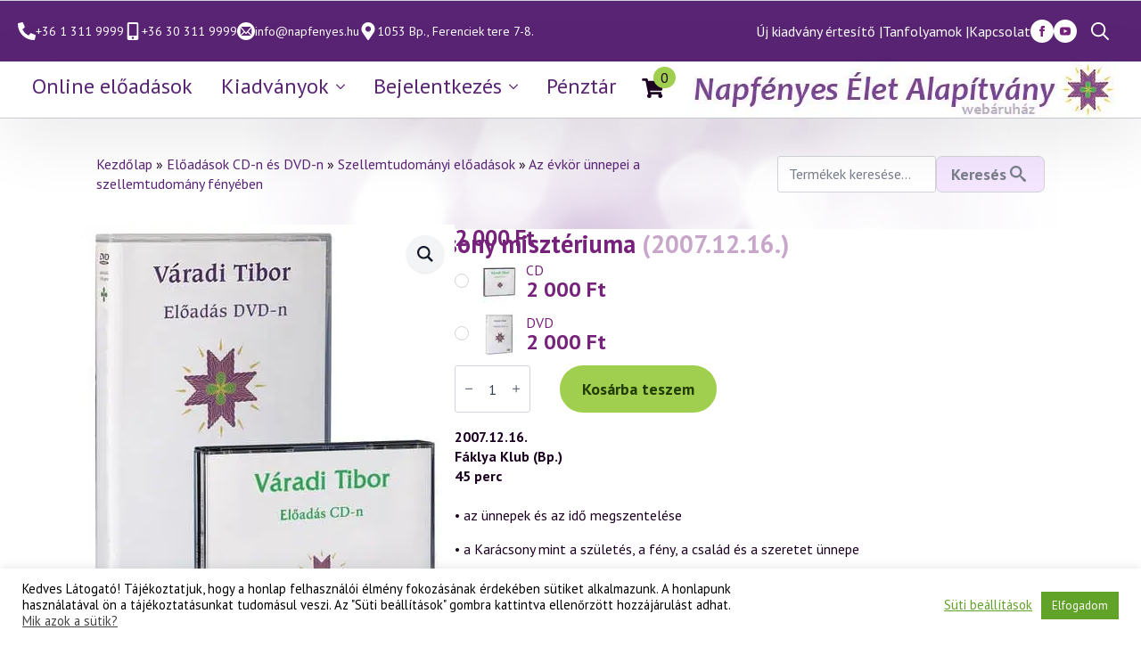

--- FILE ---
content_type: text/html; charset=UTF-8
request_url: https://webaruhaz.napfenyes.hu/termek/471-karacsony-miszteriuma/
body_size: 41946
content:
<!doctype html>
<html lang="hu" prefix="og: http://ogp.me/ns# article: http://ogp.me/ns/article# product: https://ogp.me/ns/product#" prefix="og: https://ogp.me/ns#">
<head>
    <meta charset="UTF-8">
    <meta name="viewport" content="width=device-width, initial-scale=1">
            <link rel='stylesheet' href='https://webaruhaz.napfenyes.hu/wp-content/plugins/breakdance/plugin/themeless/normalize.min.css'>
        
<!-- Google Tag Manager for WordPress by gtm4wp.com -->
<script data-cfasync="false" data-pagespeed-no-defer>
	var gtm4wp_datalayer_name = "dataLayer";
	var dataLayer = dataLayer || [];
	const gtm4wp_use_sku_instead = false;
	const gtm4wp_currency = 'HUF';
	const gtm4wp_product_per_impression = 10;
	const gtm4wp_clear_ecommerce = false;
</script>
<!-- End Google Tag Manager for WordPress by gtm4wp.com -->
<!-- Search Engine Optimization by Rank Math - https://rankmath.com/ -->
<title>Váradi Tibor előadás (471) — Karácsony misztériuma (2007.12.16.) &bull; Napfényes Webáruház</title>
<meta name="description" content="2007.12.16. Fáklya Klub (Bp.) 45 perc &bull; az ünnepek és az idő megszentelése &bull; a Karácsony mint a születés, a fény, a család és a szeretet ünnepe &bull; a szeretet tulajdonságai &bull; a szeretet forrása: valódi önmagam &bull; a személyiség és az egyéniség különbségei &bull; az önmegvalósítás és az önmeghaladás &bull; a bécsi pszichoterápiai iskolák képviselői a szeretetről &bull; az Önmagamtól elválasztó tényezők &bull; a tudatosság első lépései a szeretet útján &bull; az Én-élmény és a téves önazonosítások &bull; a szeretet szintjei és fokozatai &bull; az agapé három ismérve"/>
<meta name="robots" content="follow, index, max-snippet:-1, max-video-preview:-1, max-image-preview:large"/>
<link rel="canonical" href="https://webaruhaz.napfenyes.hu/termek/471-karacsony-miszteriuma/" />
<meta property="og:locale" content="hu_HU" />
<meta property="og:type" content="product" />
<meta property="og:title" content="Váradi Tibor előadás (471) — Karácsony misztériuma (2007.12.16.) &bull; Napfényes Webáruház" />
<meta property="og:description" content="2007.12.16. Fáklya Klub (Bp.) 45 perc &bull; az ünnepek és az idő megszentelése &bull; a Karácsony mint a születés, a fény, a család és a szeretet ünnepe &bull; a szeretet tulajdonságai &bull; a szeretet forrása: valódi önmagam &bull; a személyiség és az egyéniség különbségei &bull; az önmegvalósítás és az önmeghaladás &bull; a bécsi pszichoterápiai iskolák képviselői a szeretetről &bull; az Önmagamtól elválasztó tényezők &bull; a tudatosság első lépései a szeretet útján &bull; az Én-élmény és a téves önazonosítások &bull; a szeretet szintjei és fokozatai &bull; az agapé három ismérve" />
<meta property="og:url" content="https://webaruhaz.napfenyes.hu/termek/471-karacsony-miszteriuma/" />
<meta property="og:site_name" content="Napfényes webáruháza" />
<meta property="og:updated_time" content="2025-12-30T15:04:04+01:00" />
<meta property="og:image" content="https://webaruhaz.napfenyes.hu/wp-content/uploads/2019/02/varadi-tibor-eloadas-cddvd-2.jpg" />
<meta property="og:image:secure_url" content="https://webaruhaz.napfenyes.hu/wp-content/uploads/2019/02/varadi-tibor-eloadas-cddvd-2.jpg" />
<meta property="og:image:width" content="1000" />
<meta property="og:image:height" content="1235" />
<meta property="og:image:alt" content="&lt;span class=&quot;ea_vtea&quot;&gt;Váradi Tibor előadás&lt;/span&gt; &lt;span class=&#039;ea_sorszam&#039;&gt;(471)&lt;/span&gt; &lt;span class=&quot;ea_cim&quot;&gt;— Karácsony misztériuma&lt;/span&gt; &lt;span class=&quot;ea_datum&quot;&gt;(2007.12.16.)&lt;/span&gt;" />
<meta property="og:image:type" content="image/jpeg" />
<meta property="product:availability" content="instock" />
<meta name="twitter:card" content="summary_large_image" />
<meta name="twitter:title" content="Váradi Tibor előadás (471) — Karácsony misztériuma (2007.12.16.) &bull; Napfényes Webáruház" />
<meta name="twitter:description" content="2007.12.16. Fáklya Klub (Bp.) 45 perc &bull; az ünnepek és az idő megszentelése &bull; a Karácsony mint a születés, a fény, a család és a szeretet ünnepe &bull; a szeretet tulajdonságai &bull; a szeretet forrása: valódi önmagam &bull; a személyiség és az egyéniség különbségei &bull; az önmegvalósítás és az önmeghaladás &bull; a bécsi pszichoterápiai iskolák képviselői a szeretetről &bull; az Önmagamtól elválasztó tényezők &bull; a tudatosság első lépései a szeretet útján &bull; az Én-élmény és a téves önazonosítások &bull; a szeretet szintjei és fokozatai &bull; az agapé három ismérve" />
<meta name="twitter:image" content="https://webaruhaz.napfenyes.hu/wp-content/uploads/2019/02/varadi-tibor-eloadas-cddvd-2.jpg" />
<meta name="twitter:label1" content="Ár" />
<meta name="twitter:data1" content="2 000&nbsp;&#070;&#116;" />
<meta name="twitter:label2" content="Elérhetőség" />
<meta name="twitter:data2" content="Készleten" />
<script type="application/ld+json" class="rank-math-schema">{"@context":"https://schema.org","@graph":[{"@type":["NGO","Organization"],"@id":"https://webaruhaz.napfenyes.hu/#organization","name":"Napf\u00e9nyes \u00c9let Alap\u00edtv\u00e1ny","url":"https://webaruhaz.napfenyes.hu","sameAs":["https://www.facebook.com/napfenyes"],"logo":{"@type":"ImageObject","@id":"https://webaruhaz.napfenyes.hu/#logo","url":"https://webaruhaz.napfenyes.hu/wp-content/uploads/2015/12/napfenyes-webshop-logo-jobb.jpg","contentUrl":"https://webaruhaz.napfenyes.hu/wp-content/uploads/2015/12/napfenyes-webshop-logo-jobb.jpg","caption":"Napf\u00e9nyes web\u00e1ruh\u00e1za","inLanguage":"hu","width":"490","height":"63"},"contactPoint":[{"@type":"ContactPoint","telephone":"+3613119999","contactType":"customer support"},{"@type":"ContactPoint","telephone":"+36303119999","contactType":"customer support"}]},{"@type":"WebSite","@id":"https://webaruhaz.napfenyes.hu/#website","url":"https://webaruhaz.napfenyes.hu","name":"Napf\u00e9nyes web\u00e1ruh\u00e1za","alternateName":"Napf\u00e9nyes \u00c9let Alap\u00edtv\u00e1ny web\u00e1ruh\u00e1za","publisher":{"@id":"https://webaruhaz.napfenyes.hu/#organization"},"inLanguage":"hu"},{"@type":"ImageObject","@id":"https://webaruhaz.napfenyes.hu/wp-content/uploads/2019/02/varadi-tibor-eloadas-cddvd-2.jpg","url":"https://webaruhaz.napfenyes.hu/wp-content/uploads/2019/02/varadi-tibor-eloadas-cddvd-2.jpg","width":"1000","height":"1235","inLanguage":"hu"},{"@type":"BreadcrumbList","@id":"https://webaruhaz.napfenyes.hu/termek/471-karacsony-miszteriuma/#breadcrumb","itemListElement":[{"@type":"ListItem","position":"1","item":{"@id":"https://webaruhaz.napfenyes.hu","name":"Kezd\u0151lap"}},{"@type":"ListItem","position":"2","item":{"@id":"https://webaruhaz.napfenyes.hu/eloadas/","name":"El\u0151ad\u00e1sok CD-n \u00e9s DVD-n"}},{"@type":"ListItem","position":"3","item":{"@id":"https://webaruhaz.napfenyes.hu/szellemtudomanyi-eloadasok/","name":"Szellemtudom\u00e1nyi el\u0151ad\u00e1sok"}},{"@type":"ListItem","position":"4","item":{"@id":"https://webaruhaz.napfenyes.hu/az-evkor-unnepei-a-szellemtudomany-fenyeben/","name":"Az \u00e9vk\u00f6r \u00fcnnepei a szellemtudom\u00e1ny f\u00e9ny\u00e9ben"}},{"@type":"ListItem","position":"5","item":{"@id":"https://webaruhaz.napfenyes.hu/termek/471-karacsony-miszteriuma/","name":"V\u00e1radi Tibor el\u0151ad\u00e1s (471) \u2014 Kar\u00e1csony miszt\u00e9riuma (2007.12.16.)"}}]},{"@type":"ItemPage","@id":"https://webaruhaz.napfenyes.hu/termek/471-karacsony-miszteriuma/#webpage","url":"https://webaruhaz.napfenyes.hu/termek/471-karacsony-miszteriuma/","name":"V\u00e1radi Tibor el\u0151ad\u00e1s (471) \u2014 Kar\u00e1csony miszt\u00e9riuma (2007.12.16.) &bull; Napf\u00e9nyes Web\u00e1ruh\u00e1z","datePublished":"2019-02-25T13:04:34+01:00","dateModified":"2025-12-30T15:04:04+01:00","isPartOf":{"@id":"https://webaruhaz.napfenyes.hu/#website"},"primaryImageOfPage":{"@id":"https://webaruhaz.napfenyes.hu/wp-content/uploads/2019/02/varadi-tibor-eloadas-cddvd-2.jpg"},"inLanguage":"hu","breadcrumb":{"@id":"https://webaruhaz.napfenyes.hu/termek/471-karacsony-miszteriuma/#breadcrumb"}},{"@type":"Product","name":"V\u00e1radi Tibor el\u0151ad\u00e1s (471) \u2014 Kar\u00e1csony miszt\u00e9riuma (2007.12.16.) &bull; Napf\u00e9nyes Web\u00e1ruh\u00e1z","description":"2007.12.16. F\u00e1klya Klub (Bp.) 45 perc &bull; az \u00fcnnepek \u00e9s az id\u0151 megszentel\u00e9se &bull; a Kar\u00e1csony mint a sz\u00fclet\u00e9s, a f\u00e9ny, a csal\u00e1d \u00e9s a szeretet \u00fcnnepe &bull; a szeretet tulajdons\u00e1gai &bull; a szeretet forr\u00e1sa: val\u00f3di \u00f6nmagam &bull; a szem\u00e9lyis\u00e9g \u00e9s az egy\u00e9nis\u00e9g k\u00fcl\u00f6nbs\u00e9gei &bull; az \u00f6nmegval\u00f3s\u00edt\u00e1s \u00e9s az \u00f6nmeghalad\u00e1s &bull; a b\u00e9csi pszichoter\u00e1piai iskol\u00e1k k\u00e9pvisel\u0151i a szeretetr\u0151l &bull; az \u00d6nmagamt\u00f3l elv\u00e1laszt\u00f3 t\u00e9nyez\u0151k &bull; a tudatoss\u00e1g els\u0151 l\u00e9p\u00e9sei a szeretet \u00fatj\u00e1n &bull; az \u00c9n-\u00e9lm\u00e9ny \u00e9s a t\u00e9ves \u00f6nazonos\u00edt\u00e1sok &bull; a szeretet szintjei \u00e9s fokozatai &bull; az agap\u00e9 h\u00e1rom ism\u00e9rve","sku":"ELOADAS_471","category":"El\u0151ad\u00e1sok CD-n \u00e9s DVD-n &gt; Szellemtudom\u00e1nyi el\u0151ad\u00e1sok &gt; Az \u00e9vk\u00f6r \u00fcnnepei a szellemtudom\u00e1ny f\u00e9ny\u00e9ben","mainEntityOfPage":{"@id":"https://webaruhaz.napfenyes.hu/termek/471-karacsony-miszteriuma/#webpage"},"image":[{"@type":"ImageObject","url":"https://webaruhaz.napfenyes.hu/wp-content/uploads/2019/02/varadi-tibor-eloadas-cddvd-2.jpg","height":"1235","width":"1000"}],"offers":{"@type":"Offer","price":"2000","priceValidUntil":"2026-12-31","priceSpecification":{"price":"2000","priceCurrency":"HUF","valueAddedTaxIncluded":"true"},"priceCurrency":"HUF","availability":"http://schema.org/InStock","seller":{"@type":"Organization","@id":"https://webaruhaz.napfenyes.hu/","name":"Napf\u00e9nyes web\u00e1ruh\u00e1za","url":"https://webaruhaz.napfenyes.hu","logo":"https://webaruhaz.napfenyes.hu/wp-content/uploads/2015/12/napfenyes-webshop-logo-jobb.jpg"},"url":"https://webaruhaz.napfenyes.hu/termek/471-karacsony-miszteriuma/"},"@id":"https://webaruhaz.napfenyes.hu/termek/471-karacsony-miszteriuma/#richSnippet"}]}</script>
<!-- /Rank Math WordPress SEO plugin -->

<link rel='stylesheet' id='vp-woo-pont-picker-block-css' href='https://webaruhaz.napfenyes.hu/wp-content/plugins/hungarian-pickup-points-for-woocommerce/build/style-pont-picker-block.css' type='text/css' media='all' />
<link rel='stylesheet' id='vat-number-block-css' href='https://webaruhaz.napfenyes.hu/wp-content/plugins/integration-for-szamlazzhu-woocommerce/build/style-vat-number-block.css' type='text/css' media='all' />
<link rel='stylesheet' id='wp-block-library-css' href='https://webaruhaz.napfenyes.hu/wp-includes/css/dist/block-library/style.css' type='text/css' media='all' />
<style id='woocommerce-events-fooevents-event-listing-style-inline-css' type='text/css'>
/*!***************************************************************************************************************************************************************************************************************************************************************!*\
  !*** css ./node_modules/css-loader/dist/cjs.js??ruleSet[1].rules[4].use[1]!./node_modules/postcss-loader/dist/cjs.js??ruleSet[1].rules[4].use[2]!./node_modules/sass-loader/dist/cjs.js??ruleSet[1].rules[4].use[3]!./src/fooevents-event-listing/style.scss ***!
  \***************************************************************************************************************************************************************************************************************************************************************/
/**
 * The following styles get applied both on the front of your site
 * and in the editor.
 *
 * Replace them with your own styles or remove the file completely.
 */
.wp-block-woocommerce-events-fooevents-event-listing {
  border: 0;
}

.fooevents-event-listing-clear {
  clear: both;
}

/* Event Listing Block */
.fooevents-event-listing-date-month {
  font-size: 0.9em;
  line-height: 1em;
  text-transform: uppercase;
  font-weight: 500;
  padding-top: 0.7em;
  margin: 0;
}

.fooevents-event-listing-date-day {
  font-size: 1.6em;
  font-weight: bold;
  line-height: 1.2em;
}

/* Event Listing Block > List */
.fooevents-event-listing-list-container {
  gap: 1.5em;
  margin-bottom: 1.5em;
  display: grid;
  grid-template-columns: 300px auto;
}

.fooevents-event-listing-list-container.image-right {
  grid-template-columns: auto 300px;
}

.image-right .fooevents-event-listing-list-thumbnail {
  grid-column: 2/3;
  grid-row: 1;
}

.image-right .fooevents-event-listing-list-content {
  grid-column: 1/2;
  grid-row: 1;
}

.fooevents-event-listing-list-container.image-none {
  grid-template-columns: repeat(1, 100%);
}

.fooevents-event-listing-list-seperators h2 {
  padding: 0 0 0.5em 0;
  font-size: 1.2em;
}

#fooevents-event-listing-list h3 {
  margin: 0 0 0.5em;
  padding: 0;
}

#fooevents-event-listing-list img {
  max-width: 100%;
  width: 100%;
  height: auto;
}

#fooevents-event-listing-list .fooevents-event-listing-list-datetime {
  padding: 0;
  margin: 0 0 0.5em;
}

#fooevents-event-listing-list .fooevents-event-listing-list-excerpt {
  margin: 0 0 0.5em;
  padding: 0;
}

#fooevents-event-listing-list .fooevents-event-listing-list-price {
  font-weight: bold;
  padding-right: 1em;
}

#fooevents-event-listing-list .fooevents-event-listing-list-location {
  margin: 0 0 0.5em;
  padding: 0;
}

#fooevents-event-listing-list .fooevents-event-listing-list-stock {
  margin: 0 0 1em;
  padding: 0;
}

#fooevents-event-listing-list .fooevents-event-listing-list-book-now {
  font-weight: bold;
}

#fooevents-event-listing-list .fooevents-event-listing-list-book-now a {
  text-decoration: none;
}

/* Event Listing Block > Compact */
table#fooevents-event-listing-compact {
  width: 100%;
}

table#fooevents-event-listing-compact th {
  text-align: left;
}

#fooevents-event-listing-compact h3 {
  margin-bottom: 0.5em;
  padding: 0;
  margin-block-start: 0;
  font-size: 1.4em;
}

#fooevents-event-listing-compact ul {
  list-style: none;
  margin: 0;
  padding: 0;
  font-size: 0.9em;
}

table#fooevents-event-listing-compact td.date {
  text-align: center;
}

#fooevents-event-listing-compact .fooevents-event-listing-compact-datetime {
  padding: 0 0 0.5em;
  margin: 0;
}

#fooevents-event-listing-compact .fooevents-event-listing-compact-excerpt {
  margin-bottom: 1em;
}

#fooevents-event-listing-compact .fooevents-event-listing-compact-stock {
  margin: 1em 0 0;
  padding: 0;
}

#fooevents-event-listing-compact .fooevents-event-listing-compact-book-now {
  padding: 0;
  margin: 0 0em;
  font-weight: bold;
}

#fooevents-event-listing-compact .fooevents-event-listing-compact-book-now a {
  text-decoration: none;
}

#fooevents-event-listing-compact .fooevents-event-listing-compact-price {
  font-weight: bold;
  margin: 0;
}

#fooevents-event-listing-compact .fooevents-event-listing-compact-price {
  font-weight: bold;
  margin: 0;
}

#fooevents-event-listing-compact .fooevents-event-listing-compact-availability {
  margin: 0;
}

#fooevents-event-listing-compact .fooevents-event-listing-compact-location {
  margin: 0 0 0.5em;
  padding: 0;
}

/* Event Listing Block > Tiled */
#fooevents-event-listing-tiles {
  display: grid;
  gap: 30px;
}

#fooevents-event-listing-tiles h3 {
  margin-bottom: 0.5em;
  padding: 0;
  margin-block-start: 0;
  font-size: 1.2em;
}

#fooevents-event-listing-tiles .event-thumbnail img {
  width: 100%;
  height: auto;
  padding: 0;
  margin: 0 0 1em;
}

#fooevents-event-listing-tiles .fooevents-event-listing-tiles-datetime {
  padding: 0;
  margin: 0 0 0.5em;
}

#fooevents-event-listing-tiles .fooevents-event-listing-tiles-location {
  font-weight: bold;
  margin: 0 0 0.5em;
}

#fooevents-event-listing-tiles .fooevents-event-listing-tiles-excerpt {
  margin: 0 0 1em;
}

#fooevents-event-listing-tiles .fooevents-event-listing-tiles-stock {
  margin: 0 0 1em;
}

#fooevents-event-listing-tiles .fooevents-event-listing-tiles-price {
  font-weight: bold;
  margin: 0;
}

#fooevents-event-listing-tiles .fooevents-event-listing-tiles-availability {
  margin: 0;
}

#fooevents-event-listing-tiles .fooevents-event-listing-book-now {
  font-weight: bold;
  margin: 1em 0 0;
}

#fooevents-event-listing-tiles .fooevents-event-listing-book-now a {
  text-decoration: none;
}

.fooevents-event-listing-tile-number-2 {
  grid-template-columns: repeat(2, calc(50% - 15px));
}

.fooevents-event-listing-tile-number-3 {
  grid-template-columns: repeat(3, calc(33.33% - 20px));
}

.fooevents-event-listing-tile-number-4 {
  grid-template-columns: repeat(4, calc(25% - 22.5px));
}

.fooevents-event-listing-tile-number-5 {
  grid-template-columns: repeat(5, calc(20% - 24px));
}

.fooevents-event-listing-tile-number-6 {
  grid-template-columns: repeat(6, calc(16.66% - 25px));
}

/* Event Icon Styles */
.event-icon {
  display: inline;
  margin: 0.4em 0.4em 0 0;
  padding: 0;
  line-height: 0.8em;
}

.event-icon:before {
  content: "\f469";
  font-family: "dashicons";
  font-size: 1em;
}

.event-icon-calendar:before {
  content: "\f508";
}

@media screen and (max-width: 55em) {
  .fooevents-event-listing-tile-number-5,
  .fooevents-event-listing-tile-number-6 {
    grid-template-columns: repeat(3, calc(33.33% - 20px));
  }
  #fooevents-event-listing-compact td {
    display: block;
    width: 100%;
  }
  table#fooevents-event-listing-compact td.date {
    text-align: left;
  }
}
@media screen and (max-width: 50em) {
  .fooevents-event-listing-tile-number-2,
  .fooevents-event-listing-tile-number-3,
  .fooevents-event-listing-tile-number-4,
  .fooevents-event-listing-tile-number-5,
  .fooevents-event-listing-tile-number-6 {
    grid-template-columns: repeat(3, calc(33.33% - 20px));
  }
}
@media screen and (max-width: 40em) {
  .fooevents-event-listing-tile-number-2,
  .fooevents-event-listing-tile-number-3,
  .fooevents-event-listing-tile-number-4,
  .fooevents-event-listing-tile-number-5,
  .fooevents-event-listing-tile-number-6 {
    grid-template-columns: repeat(2, calc(50% - 15px));
  }
  .fooevents-event-listing-list-container {
    grid-template-columns: repeat(1, 100%);
  }
}
@media screen and (max-width: 30em) {
  .fooevents-event-listing-tile-number-2,
  .fooevents-event-listing-tile-number-3,
  .fooevents-event-listing-tile-number-4,
  .fooevents-event-listing-tile-number-5,
  .fooevents-event-listing-tile-number-6 {
    grid-template-columns: repeat(1, 100%);
  }
}

/*# sourceMappingURL=style-index.css.map*/
</style>
<style id='woocommerce-events-fooevents-event-attendees-style-inline-css' type='text/css'>
/*!*****************************************************************************************************************************************************************************************************************************************************************!*\
  !*** css ./node_modules/css-loader/dist/cjs.js??ruleSet[1].rules[4].use[1]!./node_modules/postcss-loader/dist/cjs.js??ruleSet[1].rules[4].use[2]!./node_modules/sass-loader/dist/cjs.js??ruleSet[1].rules[4].use[3]!./src/fooevents-event-attendees/style.scss ***!
  \*****************************************************************************************************************************************************************************************************************************************************************/
/**
 * The following styles get applied both on the front of your site
 * and in the editor.
 *
 * Replace them with your own styles or remove the file completely.
 */
/*  Attendee Block Grid Styles */
.fooevents-attendees-grid {
  display: grid;
  gap: 30px;
}

.fooevents-attendee-list-grid-2 {
  grid-template-columns: repeat(2, calc(50% - 15px));
}

.fooevents-attendee-list-grid-3 {
  grid-template-columns: repeat(3, calc(33.33% - 20px));
}

.fooevents-attendee-list-grid-4 {
  grid-template-columns: repeat(4, calc(25% - 22.5px));
}

.fooevents-attendee-list-grid-5 {
  grid-template-columns: repeat(5, calc(20% - 24px));
}

.fooevents-attendee-list-grid-6 {
  grid-template-columns: repeat(6, calc(16.66% - 25px));
}

.fooevents-attendee-list-grid-7 {
  grid-template-columns: repeat(7, calc(14.28% - 25.7142857143px));
}

.fooevents-attendee-list-grid-8 {
  grid-template-columns: repeat(8, calc(12.5% - 26.25px));
}

.fooevents-attendees-grid .fooevents-attendee {
  margin-bottom: 1em;
  text-align: center;
  line-height: 1.3em;
}

.fooevents-attendees:after,
.fooevents-attendee-list-clear {
  clear: both;
  content: "";
  display: block;
}

.fooevents-attendees-grid .fooevents-attendee img {
  border-radius: 100%;
  max-width: 90%;
  margin: 0 0 0.5em;
  display: inline-block;
}

.fooevents-attendees-grid .fooevents-attendee-info-name {
  font-weight: bold;
}

.fooevents-attendees-grid .fooevents-attendee-info-designation,
.fooevents-attendees-grid .fooevents-attendee-info-company,
.fooevents-attendees-grid .fooevents-attendee-info-telephone,
.fooevents-attendees-grid .fooevents-attendee-info-email,
.fooevents-attendees-grid .fooevents-attendee-info-signup {
  font-size: 0.8em;
}

.fooevents-attendees-grid .fooevents-attendee-info-designation {
  font-weight: 600;
}

.fooevents-attendees-grid-total {
  padding: 1em 0;
  text-align: center;
}

/* Attendee Block Name Styles */
.fooevents-attendee strong {
  font-size: 0.9em;
  font-weight: 600;
}

/* Attendee Block Pictures Styles */
.fooevents-attendees-pictures .fooevents-attendee {
  float: left;
  text-align: center;
  line-height: 1.3em;
  margin: 0 0 0 -0.8em;
}

.fooevents-attendees-pictures .fooevents-attendee img {
  max-width: 100%;
}

.fooevents-attendees-pictures .fooevents-attendee-size-large {
  width: 6em;
}

.fooevents-attendees-pictures .fooevents-attendee-size-large img {
  border: solid 4px #fff;
  width: 6em;
}

.fooevents-attendees-pictures .fooevents-attendee-size-medium {
  width: 3.5em;
}

.fooevents-attendees-pictures .fooevents-attendee-size-medium img {
  border: solid 3px #fff;
  width: 3.5em;
}

.fooevents-attendees-pictures .fooevents-attendee-size-small {
  width: 2.5em;
}

.fooevents-attendees-pictures .fooevents-attendee-size-small img {
  border: solid 2px #fff;
  width: 2.5em;
}

#fooevents-attendee-list-compact .fooevents-attendee-large img {
  max-width: 6em;
}

#fooevents-attendee-list-compact .fooevents-attendee-medium img {
  max-width: 3.5em;
}

#fooevents-attendee-list-compact .fooevents-attendee-small img {
  max-width: 2.5em;
}

.fooevents-attendees-pictures .fooevents-attendee-0 {
  margin: 0;
}

/* Attendee Block List Styles */
.fooevents-attendees-list img {
  border-radius: 100%;
  max-width: 90%;
  margin: 0 0 0.5em;
}

.fooevents-attendees-list-total {
  padding: 1em 0;
  text-align: left;
}

/* Attendee Block Image Styles */
.fooevents-attendees-pictures .fooevents-attendee img {
  border-radius: 100%;
  max-width: 100%;
  margin: 0 0 0.5em;
}

/* Responsive Styles */
@media screen and (max-width: 55em) {
  .fooevents-attendee-list-grid-5,
  .fooevents-attendee-list-grid-6,
  .fooevents-attendee-list-grid-7,
  .fooevents-attendee-list-grid-8 {
    grid-template-columns: repeat(5, calc(20% - 24px));
  }
}
@media screen and (max-width: 50em) {
  .fooevents-attendee-list-grid-5,
  .fooevents-attendee-list-grid-6,
  .fooevents-attendee-list-grid-7,
  .fooevents-attendee-list-grid-8 {
    grid-template-columns: repeat(4, calc(25% - 22.5px));
  }
}
@media screen and (max-width: 40em) {
  .fooevents-attendee-list-grid-4,
  .fooevents-attendee-list-grid-5,
  .fooevents-attendee-list-grid-6,
  .fooevents-attendee-list-grid-7,
  .fooevents-attendee-list-grid-8 {
    grid-template-columns: repeat(3, calc(33.33% - 20px));
  }
  #fooevents-attendee-list-compact th {
    display: none;
  }
  #fooevents-attendee-list-compact td {
    display: block;
    width: 100%;
  }
}
@media screen and (max-width: 30em) {
  .fooevents-attendee-list-grid-3,
  .fooevents-attendee-list-grid-4,
  .fooevents-attendee-list-grid-5,
  .fooevents-attendee-list-grid-6,
  .fooevents-attendee-list-grid-7,
  .fooevents-attendee-list-grid-8 {
    grid-template-columns: repeat(2, calc(50% - 15px));
  }
}

/*# sourceMappingURL=style-index.css.map*/
</style>
<style id='rank-math-toc-block-style-inline-css' type='text/css'>
.wp-block-rank-math-toc-block nav ol{counter-reset:item}.wp-block-rank-math-toc-block nav ol li{display:block}.wp-block-rank-math-toc-block nav ol li:before{content:counters(item, ".") ". ";counter-increment:item}

</style>
<style id='classic-theme-styles-inline-css' type='text/css'>
/**
 * These rules are needed for backwards compatibility.
 * They should match the button element rules in the base theme.json file.
 */
.wp-block-button__link {
	color: #ffffff;
	background-color: #32373c;
	border-radius: 9999px; /* 100% causes an oval, but any explicit but really high value retains the pill shape. */

	/* This needs a low specificity so it won't override the rules from the button element if defined in theme.json. */
	box-shadow: none;
	text-decoration: none;

	/* The extra 2px are added to size solids the same as the outline versions.*/
	padding: calc(0.667em + 2px) calc(1.333em + 2px);

	font-size: 1.125em;
}

.wp-block-file__button {
	background: #32373c;
	color: #ffffff;
	text-decoration: none;
}

</style>
<style id='global-styles-inline-css' type='text/css'>
:root{--wp--preset--aspect-ratio--square: 1;--wp--preset--aspect-ratio--4-3: 4/3;--wp--preset--aspect-ratio--3-4: 3/4;--wp--preset--aspect-ratio--3-2: 3/2;--wp--preset--aspect-ratio--2-3: 2/3;--wp--preset--aspect-ratio--16-9: 16/9;--wp--preset--aspect-ratio--9-16: 9/16;--wp--preset--color--black: #000000;--wp--preset--color--cyan-bluish-gray: #abb8c3;--wp--preset--color--white: #ffffff;--wp--preset--color--pale-pink: #f78da7;--wp--preset--color--vivid-red: #cf2e2e;--wp--preset--color--luminous-vivid-orange: #ff6900;--wp--preset--color--luminous-vivid-amber: #fcb900;--wp--preset--color--light-green-cyan: #7bdcb5;--wp--preset--color--vivid-green-cyan: #00d084;--wp--preset--color--pale-cyan-blue: #8ed1fc;--wp--preset--color--vivid-cyan-blue: #0693e3;--wp--preset--color--vivid-purple: #9b51e0;--wp--preset--gradient--vivid-cyan-blue-to-vivid-purple: linear-gradient(135deg,rgba(6,147,227,1) 0%,rgb(155,81,224) 100%);--wp--preset--gradient--light-green-cyan-to-vivid-green-cyan: linear-gradient(135deg,rgb(122,220,180) 0%,rgb(0,208,130) 100%);--wp--preset--gradient--luminous-vivid-amber-to-luminous-vivid-orange: linear-gradient(135deg,rgba(252,185,0,1) 0%,rgba(255,105,0,1) 100%);--wp--preset--gradient--luminous-vivid-orange-to-vivid-red: linear-gradient(135deg,rgba(255,105,0,1) 0%,rgb(207,46,46) 100%);--wp--preset--gradient--very-light-gray-to-cyan-bluish-gray: linear-gradient(135deg,rgb(238,238,238) 0%,rgb(169,184,195) 100%);--wp--preset--gradient--cool-to-warm-spectrum: linear-gradient(135deg,rgb(74,234,220) 0%,rgb(151,120,209) 20%,rgb(207,42,186) 40%,rgb(238,44,130) 60%,rgb(251,105,98) 80%,rgb(254,248,76) 100%);--wp--preset--gradient--blush-light-purple: linear-gradient(135deg,rgb(255,206,236) 0%,rgb(152,150,240) 100%);--wp--preset--gradient--blush-bordeaux: linear-gradient(135deg,rgb(254,205,165) 0%,rgb(254,45,45) 50%,rgb(107,0,62) 100%);--wp--preset--gradient--luminous-dusk: linear-gradient(135deg,rgb(255,203,112) 0%,rgb(199,81,192) 50%,rgb(65,88,208) 100%);--wp--preset--gradient--pale-ocean: linear-gradient(135deg,rgb(255,245,203) 0%,rgb(182,227,212) 50%,rgb(51,167,181) 100%);--wp--preset--gradient--electric-grass: linear-gradient(135deg,rgb(202,248,128) 0%,rgb(113,206,126) 100%);--wp--preset--gradient--midnight: linear-gradient(135deg,rgb(2,3,129) 0%,rgb(40,116,252) 100%);--wp--preset--font-size--small: 13px;--wp--preset--font-size--medium: 20px;--wp--preset--font-size--large: 36px;--wp--preset--font-size--x-large: 42px;--wp--preset--font-family--inter: "Inter", sans-serif;--wp--preset--font-family--cardo: Cardo;--wp--preset--spacing--20: 0.44rem;--wp--preset--spacing--30: 0.67rem;--wp--preset--spacing--40: 1rem;--wp--preset--spacing--50: 1.5rem;--wp--preset--spacing--60: 2.25rem;--wp--preset--spacing--70: 3.38rem;--wp--preset--spacing--80: 5.06rem;--wp--preset--shadow--natural: 6px 6px 9px rgba(0, 0, 0, 0.2);--wp--preset--shadow--deep: 12px 12px 50px rgba(0, 0, 0, 0.4);--wp--preset--shadow--sharp: 6px 6px 0px rgba(0, 0, 0, 0.2);--wp--preset--shadow--outlined: 6px 6px 0px -3px rgba(255, 255, 255, 1), 6px 6px rgba(0, 0, 0, 1);--wp--preset--shadow--crisp: 6px 6px 0px rgba(0, 0, 0, 1);}:where(.is-layout-flex){gap: 0.5em;}:where(.is-layout-grid){gap: 0.5em;}body .is-layout-flex{display: flex;}.is-layout-flex{flex-wrap: wrap;align-items: center;}.is-layout-flex > :is(*, div){margin: 0;}body .is-layout-grid{display: grid;}.is-layout-grid > :is(*, div){margin: 0;}:where(.wp-block-columns.is-layout-flex){gap: 2em;}:where(.wp-block-columns.is-layout-grid){gap: 2em;}:where(.wp-block-post-template.is-layout-flex){gap: 1.25em;}:where(.wp-block-post-template.is-layout-grid){gap: 1.25em;}.has-black-color{color: var(--wp--preset--color--black) !important;}.has-cyan-bluish-gray-color{color: var(--wp--preset--color--cyan-bluish-gray) !important;}.has-white-color{color: var(--wp--preset--color--white) !important;}.has-pale-pink-color{color: var(--wp--preset--color--pale-pink) !important;}.has-vivid-red-color{color: var(--wp--preset--color--vivid-red) !important;}.has-luminous-vivid-orange-color{color: var(--wp--preset--color--luminous-vivid-orange) !important;}.has-luminous-vivid-amber-color{color: var(--wp--preset--color--luminous-vivid-amber) !important;}.has-light-green-cyan-color{color: var(--wp--preset--color--light-green-cyan) !important;}.has-vivid-green-cyan-color{color: var(--wp--preset--color--vivid-green-cyan) !important;}.has-pale-cyan-blue-color{color: var(--wp--preset--color--pale-cyan-blue) !important;}.has-vivid-cyan-blue-color{color: var(--wp--preset--color--vivid-cyan-blue) !important;}.has-vivid-purple-color{color: var(--wp--preset--color--vivid-purple) !important;}.has-black-background-color{background-color: var(--wp--preset--color--black) !important;}.has-cyan-bluish-gray-background-color{background-color: var(--wp--preset--color--cyan-bluish-gray) !important;}.has-white-background-color{background-color: var(--wp--preset--color--white) !important;}.has-pale-pink-background-color{background-color: var(--wp--preset--color--pale-pink) !important;}.has-vivid-red-background-color{background-color: var(--wp--preset--color--vivid-red) !important;}.has-luminous-vivid-orange-background-color{background-color: var(--wp--preset--color--luminous-vivid-orange) !important;}.has-luminous-vivid-amber-background-color{background-color: var(--wp--preset--color--luminous-vivid-amber) !important;}.has-light-green-cyan-background-color{background-color: var(--wp--preset--color--light-green-cyan) !important;}.has-vivid-green-cyan-background-color{background-color: var(--wp--preset--color--vivid-green-cyan) !important;}.has-pale-cyan-blue-background-color{background-color: var(--wp--preset--color--pale-cyan-blue) !important;}.has-vivid-cyan-blue-background-color{background-color: var(--wp--preset--color--vivid-cyan-blue) !important;}.has-vivid-purple-background-color{background-color: var(--wp--preset--color--vivid-purple) !important;}.has-black-border-color{border-color: var(--wp--preset--color--black) !important;}.has-cyan-bluish-gray-border-color{border-color: var(--wp--preset--color--cyan-bluish-gray) !important;}.has-white-border-color{border-color: var(--wp--preset--color--white) !important;}.has-pale-pink-border-color{border-color: var(--wp--preset--color--pale-pink) !important;}.has-vivid-red-border-color{border-color: var(--wp--preset--color--vivid-red) !important;}.has-luminous-vivid-orange-border-color{border-color: var(--wp--preset--color--luminous-vivid-orange) !important;}.has-luminous-vivid-amber-border-color{border-color: var(--wp--preset--color--luminous-vivid-amber) !important;}.has-light-green-cyan-border-color{border-color: var(--wp--preset--color--light-green-cyan) !important;}.has-vivid-green-cyan-border-color{border-color: var(--wp--preset--color--vivid-green-cyan) !important;}.has-pale-cyan-blue-border-color{border-color: var(--wp--preset--color--pale-cyan-blue) !important;}.has-vivid-cyan-blue-border-color{border-color: var(--wp--preset--color--vivid-cyan-blue) !important;}.has-vivid-purple-border-color{border-color: var(--wp--preset--color--vivid-purple) !important;}.has-vivid-cyan-blue-to-vivid-purple-gradient-background{background: var(--wp--preset--gradient--vivid-cyan-blue-to-vivid-purple) !important;}.has-light-green-cyan-to-vivid-green-cyan-gradient-background{background: var(--wp--preset--gradient--light-green-cyan-to-vivid-green-cyan) !important;}.has-luminous-vivid-amber-to-luminous-vivid-orange-gradient-background{background: var(--wp--preset--gradient--luminous-vivid-amber-to-luminous-vivid-orange) !important;}.has-luminous-vivid-orange-to-vivid-red-gradient-background{background: var(--wp--preset--gradient--luminous-vivid-orange-to-vivid-red) !important;}.has-very-light-gray-to-cyan-bluish-gray-gradient-background{background: var(--wp--preset--gradient--very-light-gray-to-cyan-bluish-gray) !important;}.has-cool-to-warm-spectrum-gradient-background{background: var(--wp--preset--gradient--cool-to-warm-spectrum) !important;}.has-blush-light-purple-gradient-background{background: var(--wp--preset--gradient--blush-light-purple) !important;}.has-blush-bordeaux-gradient-background{background: var(--wp--preset--gradient--blush-bordeaux) !important;}.has-luminous-dusk-gradient-background{background: var(--wp--preset--gradient--luminous-dusk) !important;}.has-pale-ocean-gradient-background{background: var(--wp--preset--gradient--pale-ocean) !important;}.has-electric-grass-gradient-background{background: var(--wp--preset--gradient--electric-grass) !important;}.has-midnight-gradient-background{background: var(--wp--preset--gradient--midnight) !important;}.has-small-font-size{font-size: var(--wp--preset--font-size--small) !important;}.has-medium-font-size{font-size: var(--wp--preset--font-size--medium) !important;}.has-large-font-size{font-size: var(--wp--preset--font-size--large) !important;}.has-x-large-font-size{font-size: var(--wp--preset--font-size--x-large) !important;}
:where(.wp-block-post-template.is-layout-flex){gap: 1.25em;}:where(.wp-block-post-template.is-layout-grid){gap: 1.25em;}
:where(.wp-block-columns.is-layout-flex){gap: 2em;}:where(.wp-block-columns.is-layout-grid){gap: 2em;}
:root :where(.wp-block-pullquote){font-size: 1.5em;line-height: 1.6;}
</style>
<link rel='stylesheet' id='cookie-law-info-css' href='https://webaruhaz.napfenyes.hu/wp-content/plugins/cookie-law-info/legacy/public/css/cookie-law-info-public.css' type='text/css' media='all' />
<link rel='stylesheet' id='cookie-law-info-gdpr-css' href='https://webaruhaz.napfenyes.hu/wp-content/plugins/cookie-law-info/legacy/public/css/cookie-law-info-gdpr.css' type='text/css' media='all' />
<link rel='stylesheet' id='mpc-style-css' href='https://webaruhaz.napfenyes.hu/wp-content/plugins/multiple-products-to-cart-for-woocommerce_2201/assets/css/mpc-frontend.css' type='text/css' media='all' />
<link rel='stylesheet' id='woo_discount_rules_front_end-css' href='https://webaruhaz.napfenyes.hu/wp-content/plugins/woo-discount-rules/v1/assets/css/woo_discount_rules.css' type='text/css' media='all' />
<link rel='stylesheet' id='photoswipe-css' href='https://webaruhaz.napfenyes.hu/wp-content/plugins/woocommerce/assets/css/photoswipe/photoswipe.min.css' type='text/css' media='all' />
<link rel='stylesheet' id='photoswipe-default-skin-css' href='https://webaruhaz.napfenyes.hu/wp-content/plugins/woocommerce/assets/css/photoswipe/default-skin/default-skin.min.css' type='text/css' media='all' />
<link rel='stylesheet' id='wcct_public_css-css' href='https://webaruhaz.napfenyes.hu/wp-content/plugins/finale-woocommerce-sales-countdown-timer-discount/assets/css/wcct_combined.css' type='text/css' media='all' />
<link rel='stylesheet' id='child-style-css' href='https://webaruhaz.napfenyes.hu/wp-content/themes/breakdance-zero-theme/style.css' type='text/css' media='all' />
<link rel='stylesheet' id='select2-css' href='https://webaruhaz.napfenyes.hu/wp-content/plugins/woocommerce/assets/css/select2.css' type='text/css' media='all' />
<link rel='stylesheet' id='woovr-frontend-css' href='https://webaruhaz.napfenyes.hu/wp-content/plugins/wpc-variations-radio-buttons-premium/assets/css/frontend.css' type='text/css' media='all' />
<script type="text/template" id="tmpl-variation-template">
	<div class="woocommerce-variation-description">{{{ data.variation.variation_description }}}</div>
	<div class="woocommerce-variation-price">{{{ data.variation.price_html }}}</div>
	<div class="woocommerce-variation-availability">{{{ data.variation.availability_html }}}</div>
</script>
<script type="text/template" id="tmpl-unavailable-variation-template">
	<p>Sajnáljuk, ez a termék nem elérhető. Kérlek, válassz egy másik kombinációt.</p>
</script>
<script type="text/javascript" src="https://webaruhaz.napfenyes.hu/wp-includes/js/jquery/jquery.js" id="jquery-core-js"></script>
<script type="text/javascript" src="https://webaruhaz.napfenyes.hu/wp-includes/js/underscore.min.js" id="underscore-js"></script>
<script type="text/javascript" id="wp-util-js-extra">
/* <![CDATA[ */
var _wpUtilSettings = {"ajax":{"url":"\/wp-admin\/admin-ajax.php"}};
/* ]]> */
</script>
<script type="text/javascript" src="https://webaruhaz.napfenyes.hu/wp-includes/js/wp-util.js" id="wp-util-js"></script>
<script type="text/javascript" src="https://webaruhaz.napfenyes.hu/wp-content/plugins/woocommerce/assets/js/jquery-blockui/jquery.blockUI.js" id="jquery-blockui-js" defer="defer" data-wp-strategy="defer"></script>
<script type="text/javascript" id="wc-add-to-cart-variation-js-extra">
/* <![CDATA[ */
var wc_add_to_cart_variation_params = {"wc_ajax_url":"\/?wc-ajax=%%endpoint%%","i18n_no_matching_variations_text":"Sajn\u00e1ljuk, de egy term\u00e9k sem felelt meg a felt\u00e9teleknek. K\u00e9rlek, v\u00e1lassz egy m\u00e1sik kombin\u00e1ci\u00f3t.","i18n_make_a_selection_text":"A kos\u00e1rba helyez\u00e9s el\u0151tt v\u00e1lasszunk term\u00e9kopci\u00f3t.","i18n_unavailable_text":"Sajn\u00e1ljuk, ez a term\u00e9k nem el\u00e9rhet\u0151. K\u00e9rlek, v\u00e1lassz egy m\u00e1sik kombin\u00e1ci\u00f3t."};
/* ]]> */
</script>
<script type="text/javascript" src="https://webaruhaz.napfenyes.hu/wp-content/plugins/woocommerce/assets/js/frontend/add-to-cart-variation.js" id="wc-add-to-cart-variation-js" defer="defer" data-wp-strategy="defer"></script>
<script type="text/javascript" id="asenha-public-js-extra">
/* <![CDATA[ */
var phpVars = {"externalPermalinksEnabled":"1"};
/* ]]> */
</script>
<script type="text/javascript" src="https://webaruhaz.napfenyes.hu/wp-content/plugins/admin-site-enhancements/assets/js/external-permalinks.js" id="asenha-public-js"></script>
<script type="text/javascript" id="cookie-law-info-js-extra">
/* <![CDATA[ */
var Cli_Data = {"nn_cookie_ids":["_gat_UA-*","_ga_*","_ttp","_tt_enable_cookie","yt-remote-device-id","yt.innertube::requests","yt.innertube::nextId","yt-remote-connected-devices","VISITOR_PRIVACY_METADATA","_ga_7E483VKKJN","_gid","_gat_gtag_UA_3749311_17","CONSENT","_fbp","test_cookie","fr","YSC","VISITOR_INFO1_LIVE","IDE","_gcl_au","_ga","ba_test","CookieLawInfoConsent","cookielawinfo-checkbox-necessary","cookielawinfo-checkbox-functional","cookielawinfo-checkbox-performance","cookielawinfo-checkbox-analytics","cookielawinfo-checkbox-advertisement","cookielawinfo-checkbox-others","ba_vid"],"cookielist":[],"non_necessary_cookies":{"necessary":["CookieLawInfoConsent"],"analytics":["_gat_UA-*","_ga_*","_ga_7E483VKKJN","_gid","_gat_gtag_UA_3749311_17","CONSENT","_gcl_au","_ga"],"advertisement":["_ttp","_tt_enable_cookie","yt-remote-device-id","yt.innertube::requests","yt.innertube::nextId","yt-remote-connected-devices","_fbp","test_cookie","fr","YSC","VISITOR_INFO1_LIVE","IDE"],"others":["VISITOR_PRIVACY_METADATA","ba_test","ba_vid"]},"ccpaEnabled":"","ccpaRegionBased":"","ccpaBarEnabled":"","strictlyEnabled":["necessary","obligatoire"],"ccpaType":"gdpr","js_blocking":"","custom_integration":"","triggerDomRefresh":"","secure_cookies":""};
var cli_cookiebar_settings = {"animate_speed_hide":"500","animate_speed_show":"500","background":"#fff","border":"#444","border_on":"","button_1_button_colour":"#641191","button_1_button_hover":"#500e74","button_1_link_colour":"#fff","button_1_as_button":"1","button_1_new_win":"","button_2_button_colour":"#333","button_2_button_hover":"#292929","button_2_link_colour":"#444","button_2_as_button":"","button_2_hidebar":"1","button_3_button_colour":"#000","button_3_button_hover":"#000000","button_3_link_colour":"#fff","button_3_as_button":"1","button_3_new_win":"","button_4_button_colour":"#000","button_4_button_hover":"#000000","button_4_link_colour":"#62a329","button_4_as_button":"","button_7_button_colour":"#61a229","button_7_button_hover":"#4e8221","button_7_link_colour":"#fff","button_7_as_button":"1","button_7_new_win":"","font_family":"inherit","header_fix":"","notify_animate_hide":"1","notify_animate_show":"","notify_div_id":"#cookie-law-info-bar","notify_position_horizontal":"right","notify_position_vertical":"bottom","scroll_close":"","scroll_close_reload":"","accept_close_reload":"1","reject_close_reload":"","showagain_tab":"1","showagain_background":"#fff","showagain_border":"#000","showagain_div_id":"#cookie-law-info-again","showagain_x_position":"100px","text":"#000","show_once_yn":"","show_once":"10000","logging_on":"","as_popup":"","popup_overlay":"1","bar_heading_text":"","cookie_bar_as":"banner","popup_showagain_position":"bottom-right","widget_position":"left"};
var log_object = {"ajax_url":"https:\/\/webaruhaz.napfenyes.hu\/wp-admin\/admin-ajax.php"};
/* ]]> */
</script>
<script type="text/javascript" src="https://webaruhaz.napfenyes.hu/wp-content/plugins/cookie-law-info/legacy/public/js/cookie-law-info-public.js" id="cookie-law-info-js"></script>
<script type="text/javascript" id="wc-add-to-cart-js-extra">
/* <![CDATA[ */
var wc_add_to_cart_params = {"ajax_url":"\/wp-admin\/admin-ajax.php","wc_ajax_url":"\/?wc-ajax=%%endpoint%%","i18n_view_cart":"Kos\u00e1r","cart_url":"https:\/\/webaruhaz.napfenyes.hu\/kosar\/","is_cart":"","cart_redirect_after_add":"no"};
/* ]]> */
</script>
<script type="text/javascript" src="https://webaruhaz.napfenyes.hu/wp-content/plugins/woocommerce/assets/js/frontend/add-to-cart.js" id="wc-add-to-cart-js" defer="defer" data-wp-strategy="defer"></script>
<script type="text/javascript" src="https://webaruhaz.napfenyes.hu/wp-content/plugins/woocommerce/assets/js/zoom/jquery.zoom.js" id="zoom-js" defer="defer" data-wp-strategy="defer"></script>
<script type="text/javascript" src="https://webaruhaz.napfenyes.hu/wp-content/plugins/woocommerce/assets/js/flexslider/jquery.flexslider.js" id="flexslider-js" defer="defer" data-wp-strategy="defer"></script>
<script type="text/javascript" src="https://webaruhaz.napfenyes.hu/wp-content/plugins/woocommerce/assets/js/photoswipe/photoswipe.js" id="photoswipe-js" defer="defer" data-wp-strategy="defer"></script>
<script type="text/javascript" src="https://webaruhaz.napfenyes.hu/wp-content/plugins/woocommerce/assets/js/photoswipe/photoswipe-ui-default.js" id="photoswipe-ui-default-js" defer="defer" data-wp-strategy="defer"></script>
<script type="text/javascript" id="wc-single-product-js-extra">
/* <![CDATA[ */
var wc_single_product_params = {"i18n_required_rating_text":"K\u00e9rlek, v\u00e1lassz egy \u00e9rt\u00e9kel\u00e9st","review_rating_required":"yes","flexslider":{"rtl":false,"animation":"slide","smoothHeight":true,"directionNav":false,"controlNav":"thumbnails","slideshow":false,"animationSpeed":500,"animationLoop":false,"allowOneSlide":false},"zoom_enabled":"1","zoom_options":[],"photoswipe_enabled":"1","photoswipe_options":{"shareEl":false,"closeOnScroll":false,"history":false,"hideAnimationDuration":0,"showAnimationDuration":0},"flexslider_enabled":"1"};
/* ]]> */
</script>
<script type="text/javascript" src="https://webaruhaz.napfenyes.hu/wp-content/plugins/woocommerce/assets/js/frontend/single-product.js" id="wc-single-product-js" defer="defer" data-wp-strategy="defer"></script>
<script type="text/javascript" src="https://webaruhaz.napfenyes.hu/wp-content/plugins/woocommerce/assets/js/js-cookie/js.cookie.js" id="js-cookie-js" defer="defer" data-wp-strategy="defer"></script>
<script type="text/javascript" id="woocommerce-js-extra">
/* <![CDATA[ */
var woocommerce_params = {"ajax_url":"\/wp-admin\/admin-ajax.php","wc_ajax_url":"\/?wc-ajax=%%endpoint%%"};
/* ]]> */
</script>
<script type="text/javascript" src="https://webaruhaz.napfenyes.hu/wp-content/plugins/woocommerce/assets/js/frontend/woocommerce.js" id="woocommerce-js" defer="defer" data-wp-strategy="defer"></script>
<script type="text/javascript" src="https://webaruhaz.napfenyes.hu/wp-includes/js/dist/hooks.js" id="wp-hooks-js"></script>
<script type="text/javascript" id="wpm-js-extra">
/* <![CDATA[ */
var wpm = {"ajax_url":"https:\/\/webaruhaz.napfenyes.hu\/wp-admin\/admin-ajax.php","root":"https:\/\/webaruhaz.napfenyes.hu\/wp-json\/","nonce_wp_rest":"e949c5fe1d","nonce_ajax":"7d0d17c5a1"};
/* ]]> */
</script>
<script type="text/javascript" src="https://webaruhaz.napfenyes.hu/wp-content/plugins/woocommerce-google-adwords-conversion-tracking-tag/js/public/wpm-public.p1.min.js" id="wpm-js"></script>
<script type="text/javascript" id="wc-cart-fragments-js-extra">
/* <![CDATA[ */
var wc_cart_fragments_params = {"ajax_url":"\/wp-admin\/admin-ajax.php","wc_ajax_url":"\/?wc-ajax=%%endpoint%%","cart_hash_key":"wc_cart_hash_f2916060f93a0e47d855eb96b13e2569","fragment_name":"wc_fragments_f2916060f93a0e47d855eb96b13e2569","request_timeout":"5000"};
/* ]]> */
</script>
<script type="text/javascript" src="https://webaruhaz.napfenyes.hu/wp-content/plugins/woocommerce/assets/js/frontend/cart-fragments.js" id="wc-cart-fragments-js" defer="defer" data-wp-strategy="defer"></script>
<link rel="alternate" title="oEmbed (JSON)" type="application/json+oembed" href="https://webaruhaz.napfenyes.hu/wp-json/oembed/1.0/embed?url=https%3A%2F%2Fwebaruhaz.napfenyes.hu%2Ftermek%2F471-karacsony-miszteriuma%2F" />
<link rel="alternate" title="oEmbed (XML)" type="text/xml+oembed" href="https://webaruhaz.napfenyes.hu/wp-json/oembed/1.0/embed?url=https%3A%2F%2Fwebaruhaz.napfenyes.hu%2Ftermek%2F471-karacsony-miszteriuma%2F&#038;format=xml" />
<!-- HFCM by 99 Robots - Snippet # 1: Google Ads -->
<!-- Global site tag (gtag.js) - Google Ads: 1071194720 -->
<script async src="https://www.googletagmanager.com/gtag/js?id=AW-1071194720"></script>
<script>
  window.dataLayer = window.dataLayer || [];
  function gtag(){dataLayer.push(arguments);}
  gtag('js', new Date());

  gtag('config', 'AW-1071194720');
</script>
<!-- /end HFCM by 99 Robots -->
<meta property="og:title" name="og:title" content="Váradi Tibor előadás (471) — Karácsony misztériuma (2007.12.16.)" />
<meta property="og:type" name="og:type" content="website" />
<meta property="og:image" name="og:image" content="https://webaruhaz.napfenyes.hu/wp-content/uploads/2019/02/varadi-tibor-eloadas-cddvd-2.jpg" />
<meta property="og:url" name="og:url" content="https://webaruhaz.napfenyes.hu/termek/471-karacsony-miszteriuma/" />
<meta property="og:description" name="og:description" content="2007.12.16. Fáklya Klub (Bp.) 45 perc &bull; az ünnepek és az idő megszentelése &bull; a Karácsony mint a születés, a fény, a család és a szeretet ünnepe &bull; a szeretet tulajdonságai &bull; a szeretet forrása: valódi önmagam &bull; a személyiség és az egyéniség különbségei &bull; az önmegvalósítás és az önmeghaladás &bull; a bécsi pszichoterápiai iskolák [...]" />
<meta property="og:locale" name="og:locale" content="hu_HU" />
<meta property="og:site_name" name="og:site_name" content="Napfényes Webáruház" />
<meta property="twitter:card" name="twitter:card" content="summary_large_image" />
<meta property="article:published_time" name="article:published_time" content="2019-02-25T13:04:34+01:00" />
<meta property="article:modified_time" name="article:modified_time" content="2025-12-30T15:04:04+01:00" />
<meta property="article:author" name="article:author" content="https://2eb4f1c2841ed034.napfenyes.hu/author/2eb4f1c2841ed034/" />
<!-- Starting: WooCommerce Conversion Tracking (https://wordpress.org/plugins/woocommerce-conversion-tracking/) -->
<!-- End: WooCommerce Conversion Tracking Codes -->

<!-- Google Tag Manager for WordPress by gtm4wp.com -->
<!-- GTM Container placement set to automatic -->
<script data-cfasync="false" data-pagespeed-no-defer>
	var dataLayer_content = {"visitorLoginState":"logged-out","visitorType":"visitor-logged-out","pageTitle":"Váradi Tibor előadás (471) — Karácsony misztériuma (2007.12.16.) &bull; Napfényes Webáruház","pagePostType":"product","pagePostType2":"single-product","pagePostAuthor":"Napfényes Élet Alapítvány","pagePostTerms":{"product_type":["variable"],"product_cat":["Az évkör ünnepei a szellemtudomány fényében"],"meta":{"total_sales":0,"avada_post_views_count":290,"avada_today_post_views_count":2,"avada_post_views_count_today_date":"17-10-2023","rank_math_news_sitemap_robots":"index","rank_math_robots":"a:1:{i:0;s:5:\"index\";}","rank_math_analytic_object_id":611,"rank_math_internal_links_processed":1,"termek_tipus":"eloadas","eloadas_datum":"2007-12-16","eloadas_honap":"2007-12-16","eloadas_helyszin":"Fáklya Klub","eloadas_hossz":45,"eloadas_fokategoria":"SZT","eloadas_kategoria_1":"évkör ünnepei","eloadas_sorozat":"Karácsony misztériuma","eloadas_megjegyzes":"","eloadas_kerdesek":"","eloadas_tematika":"•  az ünnepek és az idő megszentelése\r\n•  a Karácsony mint a születés, a fény, a család és a szeretet ünnepe\r\n•  a szeretet tulajdonságai\r\n•  a szeretet forrása: valódi önmagam\r\n•  a személyiség és az egyéniség különbségei\r\n•  az önmegvalósítás és az önmeghaladás\r\n•  a bécsi pszichoterápiai iskolák képviselői a szeretetről \r\n•  az Önmagamtól elválasztó tényezők\r\n•  a tudatosság első lépései a szeretet útján\r\n•  az Én-élmény és a téves önazonosítások\r\n•  a szeretet szintjei és fokozatai\r\n•  az agapé három ismérve\r\n","eloadas_kategoria_2":"","eloadas_egyutt":"","helyettesito_termek":"","webaruhaz_megjegyzes":"","termekkep_link":"","van_izelito_video":""}},"customerFirstName":"","customerLastName":"","customerBillingFirstName":"","customerBillingLastName":"","customerBillingCompany":"","customerBillingAddress1":"","customerBillingAddress2":"","customerBillingCity":"","customerBillingState":"","customerBillingPostcode":"","customerBillingCountry":"","customerBillingEmail":"","customerBillingEmailHash":"","customerBillingPhone":"","customerShippingFirstName":"","customerShippingLastName":"","customerShippingCompany":"","customerShippingAddress1":"","customerShippingAddress2":"","customerShippingCity":"","customerShippingState":"","customerShippingPostcode":"","customerShippingCountry":"","cartContent":{"totals":{"applied_coupons":[],"discount_total":0,"subtotal":0,"total":0},"items":[]},"productRatingCounts":[],"productAverageRating":0,"productReviewCount":0,"productType":"variable","productIsVariable":1};
	dataLayer.push( dataLayer_content );
</script>
<script data-cfasync="false">
(function(w,d,s,l,i){w[l]=w[l]||[];w[l].push({'gtm.start':
new Date().getTime(),event:'gtm.js'});var f=d.getElementsByTagName(s)[0],
j=d.createElement(s),dl=l!='dataLayer'?'&l='+l:'';j.async=true;j.src=
'//www.googletagmanager.com/gtm.js?id='+i+dl;f.parentNode.insertBefore(j,f);
})(window,document,'script','dataLayer','GTM-MMC3FHJ');
</script>
<!-- End Google Tag Manager for WordPress by gtm4wp.com -->	<noscript><style>.woocommerce-product-gallery{ opacity: 1 !important; }</style></noscript>
	
<!-- START Pixel Manager for WooCommerce -->

		<script>

			window.wpmDataLayer = window.wpmDataLayer || {};
			window.wpmDataLayer = Object.assign(window.wpmDataLayer, {"cart":{},"cart_item_keys":{},"version":{"number":"1.43.5","pro":false,"eligible_for_updates":false,"distro":"fms","beta":false,"show":true},"pixels":{"google":{"linker":{"settings":null},"user_id":false,"ads":{"conversion_ids":{"AW-1071194720":"m0PhCPCEtWMQ4MTk_gM"},"dynamic_remarketing":{"status":true,"id_type":"post_id","send_events_with_parent_ids":true},"google_business_vertical":"retail","phone_conversion_number":"","phone_conversion_label":""},"tcf_support":false,"consent_mode":{"is_active":false,"wait_for_update":500,"ads_data_redaction":false,"url_passthrough":true}}},"shop":{"list_name":"Product | Váradi Tibor előadás (471) — Karácsony misztériuma (2007.12.16.)","list_id":"product_varadi-tibor-eloadas-471-karacsony-miszteriuma-2007-12-16","page_type":"product","product_type":"variable","currency":"HUF","selectors":{"addToCart":[],"beginCheckout":[]},"order_duplication_prevention":true,"view_item_list_trigger":{"test_mode":false,"background_color":"green","opacity":0.5,"repeat":true,"timeout":1000,"threshold":0.8},"variations_output":true,"session_active":false},"page":{"id":4468,"title":"<span class=\"ea_vtea\">Váradi Tibor előadás</span> <span class='ea_sorszam'>(471)</span> <span class=\"ea_cim\">— Karácsony misztériuma</span> <span class=\"ea_datum\">(2007.12.16.)</span>","type":"product","categories":[],"parent":{"id":1009,"title":"","type":false,"categories":[]}},"general":{"user_logged_in":false,"scroll_tracking_thresholds":[],"page_id":4468,"exclude_domains":[],"server_2_server":{"active":false,"ip_exclude_list":[]},"consent_management":{"explicit_consent":false}}});

		</script>

		
<!-- END Pixel Manager for WooCommerce -->
			<meta name="pm-dataLayer-meta" content="4468" class="wpmProductId"
				  data-id="4468">
					<script>
			(window.wpmDataLayer = window.wpmDataLayer || {}).products             = window.wpmDataLayer.products || {};
			window.wpmDataLayer.products[4468] = {"id":"4468","sku":"ELOADAS_471","price":2000,"brand":"","quantity":1,"dyn_r_ids":{"post_id":"4468","sku":"ELOADAS_471","gpf":"woocommerce_gpf_4468","gla":"gla_4468"},"is_variable":true,"type":"variable","name":"Váradi Tibor előadás (471) — Karácsony misztériuma (2007.12.16.)","category":["Az évkör ünnepei a szellemtudomány fényében"],"is_variation":false};
					</script>
					<meta name="pm-dataLayer-meta" content="4469" class="wpmProductId"
				  data-id="4469">
					<script>
			(window.wpmDataLayer = window.wpmDataLayer || {}).products             = window.wpmDataLayer.products || {};
			window.wpmDataLayer.products[4469] = {"id":"4469","sku":"ELOADAS_471","price":2000,"brand":"","quantity":1,"dyn_r_ids":{"post_id":"4469","sku":"ELOADAS_471","gpf":"woocommerce_gpf_4469","gla":"gla_4469"},"is_variable":false,"type":"variation","name":"Váradi Tibor előadás (471) — Karácsony misztériuma (2007.12.16.)","parent_id_dyn_r_ids":{"post_id":"4468","sku":"ELOADAS_471","gpf":"woocommerce_gpf_4468","gla":"gla_4468"},"parent_id":4468,"category":["Az évkör ünnepei a szellemtudomány fényében"],"variant":"Adathordozo: cd","is_variation":true};
					</script>
					<meta name="pm-dataLayer-meta" content="4470" class="wpmProductId"
				  data-id="4470">
					<script>
			(window.wpmDataLayer = window.wpmDataLayer || {}).products             = window.wpmDataLayer.products || {};
			window.wpmDataLayer.products[4470] = {"id":"4470","sku":"ELOADAS_471","price":2000,"brand":"","quantity":1,"dyn_r_ids":{"post_id":"4470","sku":"ELOADAS_471","gpf":"woocommerce_gpf_4470","gla":"gla_4470"},"is_variable":false,"type":"variation","name":"Váradi Tibor előadás (471) — Karácsony misztériuma (2007.12.16.)","parent_id_dyn_r_ids":{"post_id":"4468","sku":"ELOADAS_471","gpf":"woocommerce_gpf_4468","gla":"gla_4468"},"parent_id":4468,"category":["Az évkör ünnepei a szellemtudomány fényében"],"variant":"Adathordozo: dvd","is_variation":true};
					</script>
		<style type="text/css">.broken_link, a.broken_link {
	text-decoration: line-through;
}</style><meta name="generator" content="Powered by Slider Revolution 6.6.16 - responsive, Mobile-Friendly Slider Plugin for WordPress with comfortable drag and drop interface." />
            <script type="text/javascript" id="spai_js" data-cfasync="false">
                document.documentElement.className += " spai_has_js";
                (function(w, d){
                    var b = d.getElementsByTagName('head')[0];
                    var s = d.createElement("script");
                    var v = ("IntersectionObserver" in w) ? "" : "-compat";
                    s.async = true; // This includes the script as async.
                    s.src = "https://cdn.shortpixel.ai/assets/js/bundles/spai-lib-bg" + v
                        + ".1.1.min.js?v=3.9.3";
                    w.spaiDomain = "cdn.shortpixel.ai";
                    w.spaiData = {
                        version: "3.9.3",
                        key: "spai",
                        quality: "lossy",
                        convert: "webp",
                        lqip: false,
                                                rootMargin: "500px",
                        crop: true,
                        sizeBreakpoints: {"on":false,"base":50,"rate":10},
                        backgroundsMaxWidth: 1920,
                        resizeStyleBackgrounds: false,
                        nativeLazyLoad: false,
                        safeLazyBackgrounds: false,
                        asyncInitialParsing: true,
                        debug: false,
                        doSelectors: [{"selectors":"img","type":"attr","targetAttr":"data-src","attrType":"url","lazy":false,"resize":true},{"selectors":"img","type":"attr","targetAttr":"src","attrType":"url","lazy":true,"resize":true}],
                        exclusions: {"selectors":{"img.zoomImg":{"lazy":1,"cdn":1,"resize":0,"lqip":0,"crop":-1}},"urls":{"regex:\/\\\/\\\/([^\\\/]*\\.|)gravatar.com\\\/\/":{"lazy":0,"cdn":0,"resize":0,"lqip":0,"crop":-1},"path:\/revslider\/public\/assets\/assets\/transparent.png":{"lazy":0,"cdn":0,"resize":0,"lqip":0,"crop":-1}}},
                        sizeFromImageSuffix: true                    };
                    b.appendChild(s);
                }(window, document));
            </script>
            <style id='wp-fonts-local' type='text/css'>
@font-face{font-family:Inter;font-style:normal;font-weight:300 900;font-display:fallback;src:url('https://webaruhaz.napfenyes.hu/wp-content/plugins/woocommerce/assets/fonts/Inter-VariableFont_slnt,wght.woff2') format('woff2');font-stretch:normal;}
@font-face{font-family:Cardo;font-style:normal;font-weight:400;font-display:fallback;src:url('https://webaruhaz.napfenyes.hu/wp-content/plugins/woocommerce/assets/fonts/cardo_normal_400.woff2') format('woff2');}
</style>
<link rel="icon" href="https://cdn.shortpixel.ai/spai/q_lossy+ret_img+to_webp/webaruhaz.napfenyes.hu/wp-content/uploads/2022/04/4mlogo-200px-66x66.jpg" data-spai-egr="1" sizes="32x32" />
<link rel="icon" href="https://cdn.shortpixel.ai/spai/q_lossy+ret_img+to_webp/webaruhaz.napfenyes.hu/wp-content/uploads/2022/04/4mlogo-200px.jpg" data-spai-egr="1" sizes="192x192" />
<link rel="apple-touch-icon" href="https://cdn.shortpixel.ai/spai/q_lossy+ret_img+to_webp/webaruhaz.napfenyes.hu/wp-content/uploads/2022/04/4mlogo-200px.jpg" data-spai-egr="1" />
<meta name="msapplication-TileImage" content="https://webaruhaz.napfenyes.hu/wp-content/uploads/2022/04/4mlogo-200px.jpg" />
<script>function setREVStartSize(e){
			//window.requestAnimationFrame(function() {
				window.RSIW = window.RSIW===undefined ? window.innerWidth : window.RSIW;
				window.RSIH = window.RSIH===undefined ? window.innerHeight : window.RSIH;
				try {
					var pw = document.getElementById(e.c).parentNode.offsetWidth,
						newh;
					pw = pw===0 || isNaN(pw) || (e.l=="fullwidth" || e.layout=="fullwidth") ? window.RSIW : pw;
					e.tabw = e.tabw===undefined ? 0 : parseInt(e.tabw);
					e.thumbw = e.thumbw===undefined ? 0 : parseInt(e.thumbw);
					e.tabh = e.tabh===undefined ? 0 : parseInt(e.tabh);
					e.thumbh = e.thumbh===undefined ? 0 : parseInt(e.thumbh);
					e.tabhide = e.tabhide===undefined ? 0 : parseInt(e.tabhide);
					e.thumbhide = e.thumbhide===undefined ? 0 : parseInt(e.thumbhide);
					e.mh = e.mh===undefined || e.mh=="" || e.mh==="auto" ? 0 : parseInt(e.mh,0);
					if(e.layout==="fullscreen" || e.l==="fullscreen")
						newh = Math.max(e.mh,window.RSIH);
					else{
						e.gw = Array.isArray(e.gw) ? e.gw : [e.gw];
						for (var i in e.rl) if (e.gw[i]===undefined || e.gw[i]===0) e.gw[i] = e.gw[i-1];
						e.gh = e.el===undefined || e.el==="" || (Array.isArray(e.el) && e.el.length==0)? e.gh : e.el;
						e.gh = Array.isArray(e.gh) ? e.gh : [e.gh];
						for (var i in e.rl) if (e.gh[i]===undefined || e.gh[i]===0) e.gh[i] = e.gh[i-1];
											
						var nl = new Array(e.rl.length),
							ix = 0,
							sl;
						e.tabw = e.tabhide>=pw ? 0 : e.tabw;
						e.thumbw = e.thumbhide>=pw ? 0 : e.thumbw;
						e.tabh = e.tabhide>=pw ? 0 : e.tabh;
						e.thumbh = e.thumbhide>=pw ? 0 : e.thumbh;
						for (var i in e.rl) nl[i] = e.rl[i]<window.RSIW ? 0 : e.rl[i];
						sl = nl[0];
						for (var i in nl) if (sl>nl[i] && nl[i]>0) { sl = nl[i]; ix=i;}
						var m = pw>(e.gw[ix]+e.tabw+e.thumbw) ? 1 : (pw-(e.tabw+e.thumbw)) / (e.gw[ix]);
						newh =  (e.gh[ix] * m) + (e.tabh + e.thumbh);
					}
					var el = document.getElementById(e.c);
					if (el!==null && el) el.style.height = newh+"px";
					el = document.getElementById(e.c+"_wrapper");
					if (el!==null && el) {
						el.style.height = newh+"px";
						el.style.display = "block";
					}
				} catch(e){
					console.log("Failure at Presize of Slider:" + e)
				}
			//});
		  };</script>
<script>
    // Create BP element on the window
    window["bp"] = window["bp"] || function () {
        (window["bp"].q = window["bp"].q || []).push(arguments);
    };
    window["bp"].l = 1 * new Date();
    // Insert a script tag on the top of the head to load bp.js
    scriptElement = document.createElement("script");
    firstScript = document.getElementsByTagName("script")[0];
    scriptElement.async = true;
    scriptElement.src = 'https://pixel.barion.com/bp.js';
    firstScript.parentNode.insertBefore(scriptElement, firstScript);
    window['barion_pixel_id'] = 'BP-dC7IIgCOE5-E3';            
    // Send init event
    bp('init', 'addBarionPixelId', window['barion_pixel_id']);
</script>
<noscript>
    <img height="1" width="1" style="display:none" alt="Barion Pixel" src="https://pixel.barion.com/a.gif?ba_pixel_id='BP-dC7IIgCOE5-E3'&ev=contentView&noscript=1">
</noscript><!-- [HEADER ASSETS] -->
<link rel="stylesheet" href="https://webaruhaz.napfenyes.hu/wp-content/plugins/breakdance/subplugins/breakdance-woocommerce/css/breakdance-woocommerce.css" />

<link rel="stylesheet" href="https://webaruhaz.napfenyes.hu/wp-content/plugins/breakdance/subplugins/breakdance-elements/dependencies-files/custom-tabs@1/tabs.css?bd_ver=2.0.0" />
<link rel="stylesheet" href="https://webaruhaz.napfenyes.hu/wp-content/plugins/breakdance/subplugins/breakdance-elements/dependencies-files/swiper@8/swiper-bundle.min.css?bd_ver=2.0.0" />
<link rel="stylesheet" href="https://webaruhaz.napfenyes.hu/wp-content/plugins/breakdance/subplugins/breakdance-elements/dependencies-files/swiper@8/breakdance-swiper-preset-defaults.css?bd_ver=2.0.0" />
<link rel="stylesheet" href="https://webaruhaz.napfenyes.hu/wp-content/plugins/breakdance/subplugins/breakdance-elements/dependencies-files/awesome-menu@1/awesome-menu.css?bd_ver=2.0.0" />
<link rel="stylesheet" href="https://webaruhaz.napfenyes.hu/wp-content/plugins/breakdance/subplugins/breakdance-elements/dependencies-files/awesome-form@1/css/form.css?bd_ver=2.0.0" />
<link rel="stylesheet" href="https://fonts.googleapis.com/css2?family=PT Sans:ital,wght@0,100;0,200;0,300;0,400;0,500;0,600;0,700;0,800;0,900;1,100;1,200;1,300;1,400;1,500;1,600;1,700;1,800;1,900&display=swap" />

<link rel="stylesheet" href="https://webaruhaz.napfenyes.hu/wp-content/uploads/breakdance/css/post-55605-defaults.css?v=37138fb819933cdb4bd903502913f5b3" />

<link rel="stylesheet" href="https://webaruhaz.napfenyes.hu/wp-content/uploads/breakdance/css/post-55374-defaults.css?v=40d689f4a22287fcb933e9bee91f7e2f" />

<link rel="stylesheet" href="https://webaruhaz.napfenyes.hu/wp-content/uploads/breakdance/css/post-55376-defaults.css?v=7ccc1e0b25f19d99a22470f0cbd78ad3" />

<link rel="stylesheet" href="https://webaruhaz.napfenyes.hu/wp-content/uploads/breakdance/css/global-settings.css?v=c9168da124e5ab48bde5bbc417446df4" />

<link rel="stylesheet" href="https://webaruhaz.napfenyes.hu/wp-content/uploads/breakdance/css/presets.css?v=c006771034e0d403336733019c629670" />

<link rel="stylesheet" href="https://webaruhaz.napfenyes.hu/wp-content/uploads/breakdance/css/selectors.css?v=0737bec084cd3cb4a95f7d3ecda78494" />



<link rel="stylesheet" href="https://webaruhaz.napfenyes.hu/wp-content/uploads/breakdance/css/post-55605.css?v=bfe5c5742e8f76430ec40a14f8bc9b39" />

<link rel="stylesheet" href="https://webaruhaz.napfenyes.hu/wp-content/uploads/breakdance/css/post-55374.css?v=78f898f8ea1dd70b4cf8ce212fd4bb3c" />

<link rel="stylesheet" href="https://webaruhaz.napfenyes.hu/wp-content/uploads/breakdance/css/post-55376.css?v=c7d41f81e1c751f50a1d682a17ff28e1" />
<!-- [/EOF HEADER ASSETS] --><link href="https://cdn.shortpixel.ai" rel="preconnect" crossorigin></head>
<body class="product-template-default single single-product postid-4468 breakdance theme-breakdance-zero-theme cone-simplepay-gateway woocommerce woocommerce-page woocommerce-no-js">
    
<!-- GTM Container placement set to automatic -->
<!-- Google Tag Manager (noscript) -->
				<noscript><iframe src="https://www.googletagmanager.com/ns.html?id=GTM-MMC3FHJ" height="0" width="0" style="display:none;visibility:hidden" aria-hidden="true"></iframe></noscript>
<!-- End Google Tag Manager (noscript) -->    <div class='breakdance'><header class="bde-header-builder-55374-100 bde-header-builder bde-header-builder--sticky-scroll-slide">
<div class="bde-header-builder__header-builder-border-top"></div>

<div class="bde-header-builder__container"><div class="bde-div-55374-101 bde-div">
  
	



<div class="bde-icon-list-55374-102 bde-icon-list">
<ul>
  
              
    <li>
                      
            
            

    
    
    
    
    
    <a class="breakdance-link bde-icon-list__item-wrapper" href="tel:+3613119999" target="_self" data-type="url"  >

      
      <span class='bde-icon-list__icon'>
        <svg xmlns="http://www.w3.org/2000/svg" viewBox="0 0 512 512"><!-- Font Awesome Free 5.15.1 by @fontawesome - https://fontawesome.com License - https://fontawesome.com/license/free (Icons: CC BY 4.0, Fonts: SIL OFL 1.1, Code: MIT License) --><path d="M497.39 361.8l-112-48a24 24 0 0 0-28 6.9l-49.6 60.6A370.66 370.66 0 0 1 130.6 204.11l60.6-49.6a23.94 23.94 0 0 0 6.9-28l-48-112A24.16 24.16 0 0 0 122.6.61l-104 24A24 24 0 0 0 0 48c0 256.5 207.9 464 464 464a24 24 0 0 0 23.4-18.6l24-104a24.29 24.29 0 0 0-14.01-27.6z"/></svg>
      </span>
      <span class='bde-icon-list__text' >
      +36 1 311 9999
      </span>
                  </a>

      
    </li>

  
              
    <li>
                      
            
            

    
    
    
    
    
    <a class="breakdance-link bde-icon-list__item-wrapper" href="tel:+36303119999" target="_self" data-type="url"  >

      
      <span class='bde-icon-list__icon'>
        <svg xmlns="http://www.w3.org/2000/svg" viewBox="0 0 320 512"><!-- Font Awesome Free 5.15.1 by @fontawesome - https://fontawesome.com License - https://fontawesome.com/license/free (Icons: CC BY 4.0, Fonts: SIL OFL 1.1, Code: MIT License) --><path d="M272 0H48C21.5 0 0 21.5 0 48v416c0 26.5 21.5 48 48 48h224c26.5 0 48-21.5 48-48V48c0-26.5-21.5-48-48-48zM160 480c-17.7 0-32-14.3-32-32s14.3-32 32-32 32 14.3 32 32-14.3 32-32 32zm112-108c0 6.6-5.4 12-12 12H60c-6.6 0-12-5.4-12-12V60c0-6.6 5.4-12 12-12h200c6.6 0 12 5.4 12 12v312z"/></svg>
      </span>
      <span class='bde-icon-list__text' >
      +36 30 311 9999
      </span>
                  </a>

      
    </li>

  
              
    <li>
                      
            
            

    
    
    
    
    
    <a class="breakdance-link bde-icon-list__item-wrapper" href="mailto:info@napfenyes.hu" target="_self" data-type="url"  >

      
      <span class='bde-icon-list__icon'>
        <svg xmlns="http://www.w3.org/2000/svg" id="icon-mail4" viewBox="0 0 32 32">
<path d="M16 0c-8.837 0-16 7.163-16 16s7.163 16 16 16 16-7.163 16-16-7.163-16-16-16zM8 8h16c0.286 0 0.563 0.061 0.817 0.177l-8.817 10.286-8.817-10.287c0.254-0.116 0.531-0.177 0.817-0.177zM6 22v-12c0-0.042 0.002-0.084 0.004-0.125l5.864 6.842-5.8 5.8c-0.045-0.167-0.069-0.34-0.069-0.517zM24 24h-16c-0.177 0-0.35-0.024-0.517-0.069l5.691-5.691 2.826 3.297 2.826-3.297 5.691 5.691c-0.167 0.045-0.34 0.069-0.517 0.069zM26 22c0 0.177-0.024 0.35-0.069 0.517l-5.8-5.8 5.865-6.842c0.003 0.041 0.004 0.083 0.004 0.125v12z"/>
</svg>
      </span>
      <span class='bde-icon-list__text' >
      info@napfenyes.hu
      </span>
                  </a>

      
    </li>

  
              
    <li>
                      
            
            

    
    
    
    
    
    <a class="breakdance-link bde-icon-list__item-wrapper" href="https://maps.app.goo.gl/FaXn93Y6mp3ZEmRm7" target="_self" data-type="url"  >

      
      <span class='bde-icon-list__icon'>
        <svg xmlns="http://www.w3.org/2000/svg" viewBox="0 0 384 512"><!-- Font Awesome Free 5.15.1 by @fontawesome - https://fontawesome.com License - https://fontawesome.com/license/free (Icons: CC BY 4.0, Fonts: SIL OFL 1.1, Code: MIT License) --><path d="M172.268 501.67C26.97 291.031 0 269.413 0 192 0 85.961 85.961 0 192 0s192 85.961 192 192c0 77.413-26.97 99.031-172.268 309.67-9.535 13.774-29.93 13.773-39.464 0zM192 272c44.183 0 80-35.817 80-80s-35.817-80-80-80-80 35.817-80 80 35.817 80 80 80z"/></svg>
      </span>
      <span class='bde-icon-list__text' >
      1053 Bp., Ferenciek tere 7-8.
      </span>
                  </a>

      
    </li>

  </ul>

</div><div class="bde-div-55374-103 bde-div">
  
	



<div class="bde-mini-cart-55374-111 bde-mini-cart breakdance-woocommerce">

    <a class="bde-mini-cart-toggle" href="https://webaruhaz.napfenyes.hu/kosar/" aria-label="Kosár" >
        <span class="bde-mini-cart-toggle__subtotal" data-count='0'><span class="woocommerce-Price-amount amount"><bdi>0&nbsp;<span class="woocommerce-Price-currencySymbol">&#70;&#116;</span></bdi></span></span>
        <span class="bde-mini-cart-toggle__icon"></span>
        <span class="bde-mini-cart-toggle__counter" data-count='0'>0</span>
    </a>

    <div class="bde-mini-cart-offcanvas bde-mini-cart-offcanvas--dropdown bde-mini-cart-offcanvas--primary-cart bde-mini-cart-offcanvas--left">
        <div class="bde-mini-cart-offcanvas-body">
            <div class="bde-mini-cart-offcanvas-topbar">
                <p class="bde-mini-cart-offcanvas-title bde-h6">Kosár</p>
                <button class="bde-mini-cart-offcanvas__close-button">×</button>
            </div>

            
            <div class="widget_shopping_cart_content">
                

    <p class="woocommerce-mini-cart__empty-message">Nincsenek termékek a kosárban.</p>


            </div>

            
                    </div>

        <span class="bde-mini-cart-offcanvas-overlay"></span>
    </div>


</div>
</div>
</div><div class="bde-div-55374-112 bde-div">
  
	



<div class="bde-icon-list-55374-113 bde-icon-list">
<ul>
  
              
    <li>
                      
            
            

    
    
    
    
    
    <a class="breakdance-link bde-icon-list__item-wrapper" href="tel:+3613119999" target="_self" data-type="url"  >

      
      <span class='bde-icon-list__icon'>
        <svg xmlns="http://www.w3.org/2000/svg" viewBox="0 0 512 512"><!-- Font Awesome Free 5.15.1 by @fontawesome - https://fontawesome.com License - https://fontawesome.com/license/free (Icons: CC BY 4.0, Fonts: SIL OFL 1.1, Code: MIT License) --><path d="M497.39 361.8l-112-48a24 24 0 0 0-28 6.9l-49.6 60.6A370.66 370.66 0 0 1 130.6 204.11l60.6-49.6a23.94 23.94 0 0 0 6.9-28l-48-112A24.16 24.16 0 0 0 122.6.61l-104 24A24 24 0 0 0 0 48c0 256.5 207.9 464 464 464a24 24 0 0 0 23.4-18.6l24-104a24.29 24.29 0 0 0-14.01-27.6z"/></svg>
      </span>
      <span class='bde-icon-list__text' >
      +36 1 311 9999
      </span>
                  </a>

      
    </li>

  
              
    <li>
                      
            
            

    
    
    
    
    
    <a class="breakdance-link bde-icon-list__item-wrapper" href="tel:+36303119999" target="_self" data-type="url"  >

      
      <span class='bde-icon-list__icon'>
        <svg xmlns="http://www.w3.org/2000/svg" viewBox="0 0 320 512"><!-- Font Awesome Free 5.15.1 by @fontawesome - https://fontawesome.com License - https://fontawesome.com/license/free (Icons: CC BY 4.0, Fonts: SIL OFL 1.1, Code: MIT License) --><path d="M272 0H48C21.5 0 0 21.5 0 48v416c0 26.5 21.5 48 48 48h224c26.5 0 48-21.5 48-48V48c0-26.5-21.5-48-48-48zM160 480c-17.7 0-32-14.3-32-32s14.3-32 32-32 32 14.3 32 32-14.3 32-32 32zm112-108c0 6.6-5.4 12-12 12H60c-6.6 0-12-5.4-12-12V60c0-6.6 5.4-12 12-12h200c6.6 0 12 5.4 12 12v312z"/></svg>
      </span>
      <span class='bde-icon-list__text' >
      +36 30 311 9999
      </span>
                  </a>

      
    </li>

  
              
    <li>
                      
            
            

    
    
    
    
    
    <a class="breakdance-link bde-icon-list__item-wrapper" href="mailto:info@napfenyes.hu" target="_self" data-type="url"  >

      
      <span class='bde-icon-list__icon'>
        <svg xmlns="http://www.w3.org/2000/svg" id="icon-mail4" viewBox="0 0 32 32">
<path d="M16 0c-8.837 0-16 7.163-16 16s7.163 16 16 16 16-7.163 16-16-7.163-16-16-16zM8 8h16c0.286 0 0.563 0.061 0.817 0.177l-8.817 10.286-8.817-10.287c0.254-0.116 0.531-0.177 0.817-0.177zM6 22v-12c0-0.042 0.002-0.084 0.004-0.125l5.864 6.842-5.8 5.8c-0.045-0.167-0.069-0.34-0.069-0.517zM24 24h-16c-0.177 0-0.35-0.024-0.517-0.069l5.691-5.691 2.826 3.297 2.826-3.297 5.691 5.691c-0.167 0.045-0.34 0.069-0.517 0.069zM26 22c0 0.177-0.024 0.35-0.069 0.517l-5.8-5.8 5.865-6.842c0.003 0.041 0.004 0.083 0.004 0.125v12z"/>
</svg>
      </span>
      <span class='bde-icon-list__text' >
      info@napfenyes.hu
      </span>
                  </a>

      
    </li>

  
              
    <li>
                      
            
            

    
    
    
    
    
    <a class="breakdance-link bde-icon-list__item-wrapper" href="https://maps.app.goo.gl/FaXn93Y6mp3ZEmRm7" target="_self" data-type="url"  >

      
      <span class='bde-icon-list__icon'>
        <svg xmlns="http://www.w3.org/2000/svg" viewBox="0 0 384 512"><!-- Font Awesome Free 5.15.1 by @fontawesome - https://fontawesome.com License - https://fontawesome.com/license/free (Icons: CC BY 4.0, Fonts: SIL OFL 1.1, Code: MIT License) --><path d="M172.268 501.67C26.97 291.031 0 269.413 0 192 0 85.961 85.961 0 192 0s192 85.961 192 192c0 77.413-26.97 99.031-172.268 309.67-9.535 13.774-29.93 13.773-39.464 0zM192 272c44.183 0 80-35.817 80-80s-35.817-80-80-80-80 35.817-80 80 35.817 80 80 80z"/></svg>
      </span>
      <span class='bde-icon-list__text' >
      1053 Bp., Ferenciek tere 7-8.
      </span>
                  </a>

      
    </li>

  </ul>

</div><div class="bde-icon-list-55374-114 bde-icon-list">
<ul>
  
              
    <li>
                      
            
            

    
    
    
    
    
    <a class="breakdance-link bde-icon-list__item-wrapper" href="tel:+36303119999" target="_self" data-type="url"  >

      
      <span class='bde-icon-list__icon'>
        <svg xmlns="http://www.w3.org/2000/svg" viewBox="0 0 320 512"><!-- Font Awesome Free 5.15.1 by @fontawesome - https://fontawesome.com License - https://fontawesome.com/license/free (Icons: CC BY 4.0, Fonts: SIL OFL 1.1, Code: MIT License) --><path d="M272 0H48C21.5 0 0 21.5 0 48v416c0 26.5 21.5 48 48 48h224c26.5 0 48-21.5 48-48V48c0-26.5-21.5-48-48-48zM160 480c-17.7 0-32-14.3-32-32s14.3-32 32-32 32 14.3 32 32-14.3 32-32 32zm112-108c0 6.6-5.4 12-12 12H60c-6.6 0-12-5.4-12-12V60c0-6.6 5.4-12 12-12h200c6.6 0 12 5.4 12 12v312z"/></svg>
      </span>
      <span class='bde-icon-list__text' >
      +36 30 311 9999
      </span>
                  </a>

      
    </li>

  
              
    <li>
                      
            
            

    
    
    
    
    
    <a class="breakdance-link bde-icon-list__item-wrapper" href="https://maps.app.goo.gl/FaXn93Y6mp3ZEmRm7" target="_self" data-type="url"  >

      
      <span class='bde-icon-list__icon'>
        <svg xmlns="http://www.w3.org/2000/svg" viewBox="0 0 384 512"><!-- Font Awesome Free 5.15.1 by @fontawesome - https://fontawesome.com License - https://fontawesome.com/license/free (Icons: CC BY 4.0, Fonts: SIL OFL 1.1, Code: MIT License) --><path d="M172.268 501.67C26.97 291.031 0 269.413 0 192 0 85.961 85.961 0 192 0s192 85.961 192 192c0 77.413-26.97 99.031-172.268 309.67-9.535 13.774-29.93 13.773-39.464 0zM192 272c44.183 0 80-35.817 80-80s-35.817-80-80-80-80 35.817-80 80 35.817 80 80 80z"/></svg>
      </span>
      <span class='bde-icon-list__text' >
      Bp., Ferenciek tere 7-8.
      </span>
                  </a>

      
    </li>

  </ul>

</div><div class="bde-div-55374-115 bde-div">
  
	



<div class="bde-div-55374-116 bde-div">
  
	



<a class="bde-text-link-55374-117 bde-text-link breakdance-link" href="https://webaruhaz.napfenyes.hu/hirlevel/" target="_self" data-type="url">
  Új kiadvány értesítő |

</a><a class="bde-text-link-55374-118 bde-text-link breakdance-link" href="https://napfenyestanfolyamok.hu/" target="_self" data-type="url">
  Tanfolyamok |

</a><a class="bde-text-link-55374-119 bde-text-link breakdance-link" href="https://webaruhaz.napfenyes.hu/kapcsolat/" target="_self" data-type="url">
  Kapcsolat

</a>
</div><div class="bde-social-icons-55374-120 bde-social-icons">
                  
            
            

    
    
    
    
    
    <a class="breakdance-link bde-social-icons__icon-wrapper bde-social-icons__icon-facebook" href="https://www.facebook.com/napfenyes" target="_self" data-type="url" aria-label="facebook" >

             <svg xmlns="http://www.w3.org/2000/svg" width="100%" viewBox="0 0 24 24">
            <path d="M9 8h-3v4h3v12h5v-12h3.642l.358-4h-4v-1.667c0-.955.192-1.333 1.115-1.333h2.885v-5h-3.808c-3.596 0-5.192 1.583-5.192 4.615v3.385z"/>
       </svg>
              </a>

                    
            
            

    
    
    
    
    
    <a class="breakdance-link bde-social-icons__icon-wrapper bde-social-icons__icon-youtube" href="https://www.youtube.com/@napfenyeseletalapitvany" target="_self" data-type="url" aria-label="youtube" >

             <svg xmlns="http://www.w3.org/2000/svg" width="100%" viewBox="0 0 24 24">
            <path d="M19.615 3.184c-3.604-.246-11.631-.245-15.23 0-3.897.266-4.356 2.62-4.385 8.816.029 6.185.484 8.549 4.385 8.816 3.6.245 11.626.246 15.23 0 3.897-.266 4.356-2.62 4.385-8.816-.029-6.185-.484-8.549-4.385-8.816zm-10.615 12.816v-8l8 3.993-8 4.007z"/>
       </svg>
              </a>

    
</div><div class="bde-search-form-55374-141 bde-search-form">






      <button aria-label="Toggle search" aria-expanded="false" aria-controls="search-form-141" class="search-form__button search-form__button--full-screen js-search-form-expand-button">
                    	<svg width="100%" aria-hidden="true" class="search-form__icon--search" xmlns="http://www.w3.org/2000/svg" viewBox="0 0 512 512"><!--! Font Awesome Pro 6.0.0-beta2 by @fontawesome - https://fontawesome.com License - https://fontawesome.com/license (Commercial License) --><path d="M504.1 471l-134-134C399.1 301.5 415.1 256.8 415.1 208c0-114.9-93.13-208-208-208S-.0002 93.13-.0002 208S93.12 416 207.1 416c48.79 0 93.55-16.91 129-45.04l134 134C475.7 509.7 481.9 512 488 512s12.28-2.344 16.97-7.031C514.3 495.6 514.3 480.4 504.1 471zM48 208c0-88.22 71.78-160 160-160s160 71.78 160 160s-71.78 160-160 160S48 296.2 48 208z"/></svg>

            </button>
   


<form id="search-form-141" role="search" method="get" data-type="full-screen" aria-hidden="true" class="js-search-form search-form search-form--full-screen" action="https://webaruhaz.napfenyes.hu">
    <input type='hidden' name='post_type' value='product' />
  <div class="search-form__container">
   
   

  	
  	<label class="screen-reader-text" for="search-form-field-141">Search for:</label>
   
     

     
   
     

           <div class="search-form__lightbox">
        <div role="button" class="search-form__lightbox-close js-search-form-close">
            <svg width="100%" aria-hidden="true" class="search-form__icon--close" xmlns="http://www.w3.org/2000/svg" viewBox="0 0 320 512"><!--! Font Awesome Pro 6.0.0-beta2 by @fontawesome - https://fontawesome.com License - https://fontawesome.com/license (Commercial License) --><path d="M312.1 375c9.369 9.369 9.369 24.57 0 33.94s-24.57 9.369-33.94 0L160 289.9l-119 119c-9.369 9.369-24.57 9.369-33.94 0s-9.369-24.57 0-33.94L126.1 256L7.027 136.1c-9.369-9.369-9.369-24.57 0-33.94s24.57-9.369 33.94 0L160 222.1l119-119c9.369-9.369 24.57-9.369 33.94 0s9.369 24.57 0 33.94L193.9 256L312.1 375z"/></svg>

        </div>

        <div class="search-form__lightbox-bg js-search-form-lightbox-bg"></div>
       
      
     <div class="search-form__lightbox-container">
        <button type="submit" class="search-form__lightbox-button">
                    		<svg width="100%" aria-hidden="true" class="search-form__icon--search" xmlns="http://www.w3.org/2000/svg" viewBox="0 0 512 512"><!--! Font Awesome Pro 6.0.0-beta2 by @fontawesome - https://fontawesome.com License - https://fontawesome.com/license (Commercial License) --><path d="M504.1 471l-134-134C399.1 301.5 415.1 256.8 415.1 208c0-114.9-93.13-208-208-208S-.0002 93.13-.0002 208S93.12 416 207.1 416c48.79 0 93.55-16.91 129-45.04l134 134C475.7 509.7 481.9 512 488 512s12.28-2.344 16.97-7.031C514.3 495.6 514.3 480.4 504.1 471zM48 208c0-88.22 71.78-160 160-160s160 71.78 160 160s-71.78 160-160 160S48 296.2 48 208z"/></svg>

      	          </button>
        <input type="text" id="search-form-field-141" class="js-search-form-field search-form__field" placeholder="Keresés a termékek között" value="" name="s" />
      </div>

    </div>
  
     
  </div>
</form>


</div>
</div>
</div><div class="bde-div-55374-121 bde-div">
  
	



<div class="bde-div-55374-122 bde-div">
  
	



<div class="bde-menu-55374-123 bde-menu">


      
        
    <nav class="breakdance-menu breakdance-menu--no-titles    ">
    <button class="breakdance-menu-toggle breakdance-menu-toggle--squeeze" type="button" aria-label="Open Menu" aria-expanded="false" aria-controls="menu-123">
                  <span class="breakdance-menu-toggle-icon">
            <span class="breakdance-menu-toggle-lines"></span>
          </span>
            </button>
    
  <ul class="breakdance-menu-list" id="menu-123">
              
      <li class="breakdance-menu-topbar">
              <span class="breakdance-menu-topbar-logo">
                                </span>
      
              <button class="breakdance-menu-close-button" type="button">Close</button>
          </li>
  
    <li class="breakdance-menu-item-55374-139 breakdance-menu-item">
        
            
            

    
    
    
    
    
    <a class="breakdance-link breakdance-menu-link" href="/napfenyes-fesztival/" target="_self" data-type="url"  >
  Napfényes Fesztivál belépőjegyek
    </a>

</li><li class="breakdance-menu-item-55374-124 breakdance-menu-item">
        
            
            

    
    
    
    
    
    <a class="breakdance-link breakdance-menu-link" href="/eloadasok-online/" target="_self" data-type="url"  >
  Online előadások
    </a>

</li><li class="bde-menu-dropdown-55374-126 bde-menu-dropdown breakdance-menu-item">
<div class="breakdance-dropdown breakdance-dropdown--custom  breakdance-dropdown--with-link">
    <div class="breakdance-dropdown-toggle">
            
                      
            
            

    
    
    
    
    
    <a class="breakdance-link breakdance-menu-link" href="https://webaruhaz.napfenyes.hu/osszes-kiadvany/" target="_self" data-type="url" aria-expanded="false" aria-controls="dropdown-126" >

          Kiadványok
            </a>

      
      <button class="breakdance-menu-link-arrow" type="button" aria-expanded="false" aria-controls="dropdown-126" aria-label="Kiadványok Submenu"></button>
    </div>

    <div class="breakdance-dropdown-floater" aria-hidden="true" id="dropdown-126">
        <div class="breakdance-dropdown-body">
              <div class="breakdance-dropdown-section breakdance-dropdown-section--">
    <div class="breakdance-dropdown-columns">
              <div class="breakdance-dropdown-column ">
          
          <ul class="breakdance-dropdown-links">
                                <li class="breakdance-dropdown-item">
            
            
            

    
    
    
    
    
    <a class="breakdance-link breakdance-dropdown-link" href="/gyermekek-szulok/" target="_self" data-type=""  >

              <span class="breakdance-dropdown-link__icon">
                      <img src="[data-uri]" data-spai="1" width="30" alt="">
                  </span>
      
      <span class="breakdance-dropdown-link__label">
                  <span class="breakdance-dropdown-link__text">Gyermekeknek és szülőknek</span>
        
              </span>
        </a>

  </li>

                                <li class="breakdance-dropdown-item">
            
            
            

    
    
    
    
    
    <a class="breakdance-link breakdance-dropdown-link" href="/egeszseges-eletmod/" target="_self" data-type=""  >

              <span class="breakdance-dropdown-link__icon">
                      <img src="[data-uri]" data-spai="1" width="30" alt="">
                  </span>
      
      <span class="breakdance-dropdown-link__label">
                  <span class="breakdance-dropdown-link__text">Egészséges életmód</span>
        
              </span>
        </a>

  </li>

                                <li class="breakdance-dropdown-item">
            
            
            

    
    
    
    
    
    <a class="breakdance-link breakdance-dropdown-link" href="https://webaruhaz.napfenyes.hu/onismeret/" target="_self" data-type="url"  >

              <span class="breakdance-dropdown-link__icon">
                      <img src="[data-uri]" data-spai="1" width="30" alt="">
                  </span>
      
      <span class="breakdance-dropdown-link__label">
                  <span class="breakdance-dropdown-link__text">Önfejlesztés, önismeret</span>
        
              </span>
        </a>

  </li>

                                <li class="breakdance-dropdown-item">
            
            
            

    
    
    
    
    
    <a class="breakdance-link breakdance-dropdown-link" href="/manifesztum/" target="_self" data-type=""  >

              <span class="breakdance-dropdown-link__icon">
                      <img src="[data-uri]" data-spai="1" width="30" alt="">
                  </span>
      
      <span class="breakdance-dropdown-link__label">
                  <span class="breakdance-dropdown-link__text">Manifesztum</span>
        
              </span>
        </a>

  </li>

                                <li class="breakdance-dropdown-item">
            
            
            

    
    
    
    
    
    <a class="breakdance-link breakdance-dropdown-link" href="/isten-aldd-meg-a-magyart-magyarsag/" target="_self" data-type=""  >

              <span class="breakdance-dropdown-link__icon">
                      <img src="[data-uri]" data-spai="1" width="30" alt="">
                  </span>
      
      <span class="breakdance-dropdown-link__label">
                  <span class="breakdance-dropdown-link__text">Magyarság</span>
        
              </span>
        </a>

  </li>

                                <li class="breakdance-dropdown-item">
            
            
            

    
    
    
    
    
    <a class="breakdance-link breakdance-dropdown-link" href="/szellemtudomany/" target="_self" data-type=""  >

              <span class="breakdance-dropdown-link__icon">
                      <img src="[data-uri]" data-spai="1" width="30" alt="">
                  </span>
      
      <span class="breakdance-dropdown-link__label">
                  <span class="breakdance-dropdown-link__text">Szellemtudomány</span>
        
              </span>
        </a>

  </li>

                                <li class="breakdance-dropdown-item">
            
            
            

    
    
    
    
    
    <a class="breakdance-link breakdance-dropdown-link" href="/imakonyvek/" target="_self" data-type=""  >

              <span class="breakdance-dropdown-link__icon">
                      <img src="[data-uri]" data-spai="1" width="30" alt="">
                  </span>
      
      <span class="breakdance-dropdown-link__label">
                  <span class="breakdance-dropdown-link__text">Fény és Gyöngy</span>
        
              </span>
        </a>

  </li>

                      </ul>
        </div>
          </div>
  </div>


                    </div>
    </div>
</div>

</li><li class="bde-menu-custom-dropdown-55374-128 bde-menu-custom-dropdown breakdance-menu-item">
<div class="breakdance-dropdown breakdance-dropdown--custom breakdance-dropdown--with-link">
    <div class="breakdance-dropdown-toggle">
            
                      
            
            

    
    
    
    
    
    <a class="breakdance-link breakdance-menu-link" href="https://webaruhaz.napfenyes.hu/fiokom/" target="_self" data-type="url" aria-expanded="false" aria-controls="dropdown-128" >

          Bejelentkezés
            </a>

      
      <button class="breakdance-menu-link-arrow" type="button" aria-expanded="false" aria-controls="dropdown-128" aria-label="Bejelentkezés Submenu"></button>
    </div>

    <div class="breakdance-dropdown-floater" aria-hidden="true" id="dropdown-128">
        <div class="breakdance-dropdown-body">
            <div class="breakdance-dropdown-custom-content">
                <h3 class="bde-heading-55374-129 bde-heading">
Bejelentkezés
</h3><div class="bde-login-form-55374-130 bde-login-form">


<form id="130" class="breakdance-form breakdance-form--vertical " data-options="{&quot;slug&quot;:&quot;login&quot;,&quot;name&quot;:&quot;&quot;,&quot;ajaxUrl&quot;:&quot;https:\/\/webaruhaz.napfenyes.hu\/wp-admin\/admin-ajax.php&quot;,&quot;clearOnSuccess&quot;:true,&quot;hideOnSuccess&quot;:false,&quot;successMessage&quot;:&quot;Sikeresen bejelentkezt\u00e9l.&quot;,&quot;errorMessage&quot;:&quot;Something went wrong.&quot;,&quot;redirect&quot;:false,&quot;redirectUrl&quot;:&quot;&quot;,&quot;customJavaScript&quot;:&quot;&quot;,&quot;recaptcha&quot;:{&quot;key&quot;:&quot;&quot;,&quot;enabled&quot;:false},&quot;honeypot_enabled&quot;:false,&quot;popupsOnSuccess&quot;:[],&quot;popupsOnError&quot;:[]}" data-steps="0" >
  
  
  
<div class="breakdance-form-field breakdance-form-field--text" >
    
    
            <label class="breakdance-form-field__label" for="user_login">
            Email cím vagy Felhasználónév<span class="breakdance-form-field__required">*</span>
        </label>
    
    <input
    class="breakdance-form-field__input"
    id="user_login"
    aria-describedby="user_login"
    type="text"
    name="fields[user_login]"
    placeholder=""
    value=""
                
        
        
    required
    
    
>


    
    
</div>


<div class="breakdance-form-field breakdance-form-field--password" >
    
    
            <label class="breakdance-form-field__label" for="user_password">
            Jelszó<span class="breakdance-form-field__required">*</span>
        </label>
    
    <input
    class="breakdance-form-field__input"
    id="user_password"
    aria-describedby="user_password"
    type="password"
    name="fields[user_password]"
    placeholder=""
    value=""
                
        
        
    required
    
    
>


    
    
</div>


<div class="breakdance-form-field breakdance-form-field--checkbox" >
    
    
    
    <fieldset role="group"
    >
          <div class="breakdance-form-checkbox">
          <input
              type="checkbox"
              name="fields[remember]"
              value="1"
              id="remember-1"
              
                        >
          <label class="breakdance-form-checkbox__text" for="remember-1">Emlékezz rám</label>
      </div>
  </fieldset>



    <a class="breakdance-form-link breakdance-form-link--password" href="https://webaruhaz.napfenyes.hu/fiokom/elfelejtett-jelszo/">Elveszett jelszó</a>
    
</div>


  

<div class="breakdance-form-field breakdance-form-footer">
    
    
                                    
    
    
    
    
            
            <button type="submit" class="button-atom button-atom--primary breakdance-form-button breakdance-form-button__submit"  >
    
        <span class="button-atom__text">Belépés</span>

        
        
            </button>
    
    <input type="hidden" name="form_id" value="130">
    <input type="hidden" name="post_id" value="55374">
</div>

  
</form>


</div><div class="bde-button-55374-138 bde-button">
    
                                    
    
    
    
    
            
                    
            
            

    
    
    
    
    
    <a class="breakdance-link button-atom button-atom--text bde-button__button" href="https://webaruhaz.napfenyes.hu/fiokom/" target="_self" data-type="url"  >

    
        <span class="button-atom__text">Nincs még fiókod? Itt tudsz regisztrálni!</span>

        
        
                </a>

    


</div>
            </div>
        </div>
    </div>
</div>

</li><li class="breakdance-menu-item-55374-131 breakdance-menu-item">
        
            
            

    
    
    
    
    
    <a class="breakdance-link breakdance-menu-link" href="/penztar/" target="_self" data-type="url"  >
  Pénztár
    </a>

</li>
  </ul>
  </nav>


</div><div class="bde-mini-cart-55374-132 bde-mini-cart breakdance-woocommerce">

    <a class="bde-mini-cart-toggle" href="https://webaruhaz.napfenyes.hu/kosar/" aria-label="Kosár" >
        <span class="bde-mini-cart-toggle__subtotal" data-count='0'><span class="woocommerce-Price-amount amount"><bdi>0&nbsp;<span class="woocommerce-Price-currencySymbol">&#70;&#116;</span></bdi></span></span>
        <span class="bde-mini-cart-toggle__icon"></span>
        <span class="bde-mini-cart-toggle__counter" data-count='0'>0</span>
    </a>

    <div class="bde-mini-cart-offcanvas bde-mini-cart-offcanvas--dropdown bde-mini-cart-offcanvas--primary-cart bde-mini-cart-offcanvas--right">
        <div class="bde-mini-cart-offcanvas-body">
            <div class="bde-mini-cart-offcanvas-topbar">
                <p class="bde-mini-cart-offcanvas-title bde-h6">Kosár</p>
                <button class="bde-mini-cart-offcanvas__close-button">×</button>
            </div>

            
            <div class="widget_shopping_cart_content">
                

    <p class="woocommerce-mini-cart__empty-message">Nincsenek termékek a kosárban.</p>


            </div>

                            <a class="bde-mini-cart-continue-link" href="https://webaruhaz.napfenyes.hu">
                    Vásárlás folytatása                </a>
            
                    </div>

        <span class="bde-mini-cart-offcanvas-overlay"></span>
    </div>


</div><div class="bde-icon-55374-133 bde-icon">

    
                    
            
            

    
    
    
    
    
    <a class="breakdance-link bde-icon-icon breakdance-icon-atom" href="https://webaruhaz.napfenyes.hu/kosar/" target="_self" data-type="url"  >

    
                    <svg xmlns="http://www.w3.org/2000/svg" viewBox="0 0 576 512"><!-- Font Awesome Free 5.15.1 by @fontawesome - https://fontawesome.com License - https://fontawesome.com/license/free (Icons: CC BY 4.0, Fonts: SIL OFL 1.1, Code: MIT License) --><path d="M528.12 301.319l47.273-208C578.806 78.301 567.391 64 551.99 64H159.208l-9.166-44.81C147.758 8.021 137.93 0 126.529 0H24C10.745 0 0 10.745 0 24v16c0 13.255 10.745 24 24 24h69.883l70.248 343.435C147.325 417.1 136 435.222 136 456c0 30.928 25.072 56 56 56s56-25.072 56-56c0-15.674-6.447-29.835-16.824-40h209.647C430.447 426.165 424 440.326 424 456c0 30.928 25.072 56 56 56s56-25.072 56-56c0-22.172-12.888-41.332-31.579-50.405l5.517-24.276c3.413-15.018-8.002-29.319-23.403-29.319H218.117l-6.545-32h293.145c11.206 0 20.92-7.754 23.403-18.681z"/></svg>
        
        
        
                </a>

    


</div>
</div><a class="bde-container-link-55374-134 bde-container-link breakdance-link" href="/" target="_self" data-type="url">
  
	



<div class="bde-image-55374-135 bde-image">
<figure class="breakdance-image breakdance-image--156">
	<div class="breakdance-image-container">
		<div class="breakdance-image-clip"><img class="breakdance-image-object" src="[data-uri]" data-spai="1" width="490" height="63" ></div>
	</div></figure>

</div>

</a>
</div></div>

<div class="bde-header-builder__header-builder-border-bottom"></div>

</header></div><div class='breakdance'><section class="bde-section-55605-100 bde-section">
  
	



<div class="section-container"><div class="bde-div-55605-101 bde-div">
  
	



<div class="bde-div-55605-166 bde-div">
  
	



<div class="bde-div-55605-167 bde-div">
  
	



<div class="bde-shortcode-55605-102 bde-shortcode">
<nav aria-label="breadcrumbs" class="rank-math-breadcrumb"><p><a href="https://webaruhaz.napfenyes.hu">Kezdőlap</a><span class="separator"> &raquo; </span><a href="https://webaruhaz.napfenyes.hu/eloadas/">Előadások CD-n és DVD-n</a><span class="separator"> &raquo; </span><a href="https://webaruhaz.napfenyes.hu/szellemtudomanyi-eloadasok/">Szellemtudományi előadások</a><span class="separator"> &raquo; </span><a href="https://webaruhaz.napfenyes.hu/az-evkor-unnepei-a-szellemtudomany-fenyeben/">Az évkör ünnepei a szellemtudomány fényében</a></p></nav>
</div>
</div><div class="bde-div-55605-170 bde-div">
  
	



<div class="bde-woo-widget-55605-171 bde-woo-widget">
<div class='breakdance-woocommerce'>
    <div class="widget woocommerce widget_product_search"><h2 class="widgettitle">Keresés</h2><form role="search" method="get" class="woocommerce-product-search" action="https://webaruhaz.napfenyes.hu/">
	<label class="screen-reader-text" for="woocommerce-product-search-field-0">Keresés a következőre:</label>
	<input type="search" id="woocommerce-product-search-field-0" class="search-field" placeholder="Termékek keresése&hellip;" value="" name="s" />
	<button type="submit" value="Keresés" class="">Keresés</button>
	<input type="hidden" name="post_type" value="product" />
</form>
</div></div>

</div>
</div>
</div><div class="bde-productbuilder-55605-103 bde-productbuilder breakdance-woocommerce">
<div class="woocommerce-notices-wrapper"></div>    <div id="product-4468" class="product type-product post-4468 status-publish first instock product_cat-az-evkor-unnepei-a-szellemtudomany-fenyeben has-post-thumbnail taxable shipping-taxable purchasable product-type-variable woovr-active woovr-show-price woovr-show-availability">
        <h1 class="bde-heading-55605-104 bde-heading bde-wooproducttitle breakdance-woocommerce product_title">
<span class="ea_vtea">Váradi Tibor előadás</span> <span class='ea_sorszam'>(471)</span> <span class="ea_cim">— Karácsony misztériuma</span> <span class="ea_datum">(2007.12.16.)</span>
</h1><div class="bde-columns-55605-105 bde-columns"><div class="bde-column-55605-106 bde-column">
  
	



<div class="bde-wooproductimages-55605-107 bde-wooproductimages breakdance-woocommerce">
<div class="woocommerce-product-gallery woocommerce-product-gallery--with-images woocommerce-product-gallery--columns-4 images" data-columns="4" style="opacity: 0; transition: opacity .25s ease-in-out;">
	<div class="woocommerce-product-gallery__wrapper">
		<div data-thumb="https://cdn.shortpixel.ai/spai/q_lossy+ret_img+to_webp/webaruhaz.napfenyes.hu/wp-content/uploads/2019/02/varadi-tibor-eloadas-cddvd-2.jpg" data-thumb-alt="" data-thumb-srcset="https://cdn.shortpixel.ai/spai/q_lossy+ret_img+to_webp/webaruhaz.napfenyes.hu/wp-content/uploads/2019/02/varadi-tibor-eloadas-cddvd-2.jpg 1000w, https://webaruhaz.napfenyes.hu/wp-content/uploads/2019/02/varadi-tibor-eloadas-cddvd-2-500x618.jpg 500w, https://webaruhaz.napfenyes.hu/wp-content/uploads/2019/02/varadi-tibor-eloadas-cddvd-2-700x865.jpg 700w, https://webaruhaz.napfenyes.hu/wp-content/uploads/2019/02/varadi-tibor-eloadas-cddvd-2-243x300.jpg 243w, https://webaruhaz.napfenyes.hu/wp-content/uploads/2019/02/varadi-tibor-eloadas-cddvd-2-768x948.jpg 768w, https://webaruhaz.napfenyes.hu/wp-content/uploads/2019/02/varadi-tibor-eloadas-cddvd-2-829x1024.jpg 829w, https://webaruhaz.napfenyes.hu/wp-content/uploads/2019/02/varadi-tibor-eloadas-cddvd-2-200x247.jpg 200w, https://webaruhaz.napfenyes.hu/wp-content/uploads/2019/02/varadi-tibor-eloadas-cddvd-2-400x494.jpg 400w, https://webaruhaz.napfenyes.hu/wp-content/uploads/2019/02/varadi-tibor-eloadas-cddvd-2-600x741.jpg 600w, https://webaruhaz.napfenyes.hu/wp-content/uploads/2019/02/varadi-tibor-eloadas-cddvd-2-800x988.jpg 800w" class="woocommerce-product-gallery__image"><a href="https://webaruhaz.napfenyes.hu/wp-content/uploads/2019/02/varadi-tibor-eloadas-cddvd-2.jpg"><img width="700" height="865" src="[data-uri]" data-spai="1" class="wp-post-image" alt="Váradi Tibor előadás (471) — Karácsony misztériuma (2007.12.16.)" title="varadi-tibor-eloadas-cd+dvd-2" data-caption="" data-src="[data-uri]"  data-large_image="https://webaruhaz.napfenyes.hu/wp-content/uploads/2019/02/varadi-tibor-eloadas-cddvd-2.jpg" data-large_image_width="1000" data-large_image_height="1235" decoding="async" srcset=" " sizes="(max-width: 700px) 100vw, 700px"></a></div>	</div>
</div>

</div>
</div><div class="bde-column-55605-108 bde-column">
  
	



<div class="bde-code-block-55605-109 bde-code-block">



</div><div class="bde-div-55605-128 bde-div">
  
	



<div class="bde-wooproductprice-55605-111 bde-wooproductprice price_to_be_hidden breakdance-woocommerce">
<p class="price"><span class="woocommerce-Price-amount amount"><bdi>2 000&nbsp;<span class="woocommerce-Price-currencySymbol">&#70;&#116;</span></bdi></span></p>

</div>
</div><div class="bde-wooproductcartbutton-55605-112 bde-wooproductcartbutton breakdance-woocommerce">
<div class="woo_discount_rules_variant_table" data-id="4468"></div><script>if(flycart_woo_discount_rules_strikeout_script_executed == undefined){jQuery( document ).ready( function() {jQuery( ".single_variation_wrap" ).on( "show_variation", function ( event, variation, purchasable ) {        var container = jQuery(".single_variation .woocommerce-variation-price");        var current_object = jQuery(this);
                                    current_object.trigger("woo_discount_rules_before_variant_strikeout");/*container.hide("slow");*/        jQuery.ajax({
                                    url: woo_discount_rules.ajax_url,
                                    dataType: "json",
                                    type: "POST",
                                    data: {action: "loadWooDiscountedPriceForVariant", id: variation.variation_id, price_html: variation.price_html},
                                    beforeSend: function() {
                                    },
                                    complete: function() {
                                    },
                                    success: function (response) {
                                        if(response.status == 1){
                                            jQuery(".single_variation .woocommerce-variation-price").html(response.price_html);
                                        }
                                        current_object.trigger("woo_discount_rules_after_variant_strikeout");
                                        /*container.show("slow");*/
                                    }
                                });    });    if(jQuery(".woo_discount_rules_variant_table").length > 0){
                                var p_id = jQuery( ".woo_discount_rules_variant_table" ).attr("data-id");        var already_exists = 0;        var last_storage_time = "";        setTimeout(function(){
                                        jQuery.ajax({
                                            url: woo_discount_rules.ajax_url,
                                            type: "POST",
                                            data: {action: "loadWooDiscountedDiscountTable", id: p_id, loaded: already_exists, time: last_storage_time},
                                            beforeSend: function() {
                                            },
                                            complete: function() {
                                            },
                                            success: function (response) {
                                                responseData = jQuery.parseJSON(response);
                                                if(responseData.cookie == "1" && already_exists){                    } else {
                                                    jQuery(".woo_discount_rules_variant_table").html(responseData.html);                    }
                                            }
                                        });
                                    }, 1);    }});var flycart_woo_discount_rules_strikeout_script_executed = 1; }</script>
<form class="variations_form cart" action="https://webaruhaz.napfenyes.hu/termek/471-karacsony-miszteriuma/" method="post" enctype='multipart/form-data' data-product_id="4468" data-product_variations="[{&quot;attributes&quot;:{&quot;attribute_adathordozo&quot;:&quot;CD&quot;},&quot;availability_html&quot;:&quot;&quot;,&quot;backorders_allowed&quot;:false,&quot;dimensions&quot;:{&quot;length&quot;:&quot;&quot;,&quot;width&quot;:&quot;&quot;,&quot;height&quot;:&quot;&quot;},&quot;dimensions_html&quot;:&quot;N/A&quot;,&quot;display_price&quot;:2000,&quot;display_regular_price&quot;:2000,&quot;image&quot;:{&quot;title&quot;:&quot;varadi-tibor-eloadas-cd&quot;,&quot;caption&quot;:&quot;&quot;,&quot;url&quot;:&quot;https://cdn.shortpixel.ai/spai/q_lossy+ret_img+to_webp/https://webaruhaz.napfenyes.hu/wp-content/uploads/2015/12/varadi-tibor-eloadas-cd.jpg&quot;,&quot;alt&quot;:&quot;varadi-tibor-eloadas-cd&quot;,&quot;src&quot;:&quot;https://cdn.shortpixel.ai/spai/q_lossy+ret_img+to_webp/https://webaruhaz.napfenyes.hu/wp-content/uploads/2015/12/varadi-tibor-eloadas-cd-700x865.jpg&quot;,&quot;srcset&quot;:&quot;https://cdn.shortpixel.ai/spai/q_lossy+ret_img+to_webp/https://webaruhaz.napfenyes.hu/wp-content/uploads/2015/12/varadi-tibor-eloadas-cd-700x865.jpg 700w, https://cdn.shortpixel.ai/spai/q_lossy+ret_img+to_webp/https://webaruhaz.napfenyes.hu/wp-content/uploads/2015/12/varadi-tibor-eloadas-cd-500x618.jpg 500w, https://cdn.shortpixel.ai/spai/q_lossy+ret_img+to_webp/https://webaruhaz.napfenyes.hu/wp-content/uploads/2015/12/varadi-tibor-eloadas-cd-243x300.jpg 243w, https://cdn.shortpixel.ai/spai/q_lossy+ret_img+to_webp/https://webaruhaz.napfenyes.hu/wp-content/uploads/2015/12/varadi-tibor-eloadas-cd-768x949.jpg 768w, https://cdn.shortpixel.ai/spai/q_lossy+ret_img+to_webp/https://webaruhaz.napfenyes.hu/wp-content/uploads/2015/12/varadi-tibor-eloadas-cd-829x1024.jpg 829w, https://cdn.shortpixel.ai/spai/q_lossy+ret_img+to_webp/https://webaruhaz.napfenyes.hu/wp-content/uploads/2015/12/varadi-tibor-eloadas-cd.jpg 1700w&quot;,&quot;sizes&quot;:&quot;(max-width: 700px) 100vw, 700px&quot;,&quot;full_src&quot;:&quot;https://cdn.shortpixel.ai/spai/q_lossy+ret_img+to_webp/https://webaruhaz.napfenyes.hu/wp-content/uploads/2015/12/varadi-tibor-eloadas-cd.jpg&quot;,&quot;full_src_w&quot;:1700,&quot;full_src_h&quot;:2100,&quot;gallery_thumbnail_src&quot;:&quot;https://cdn.shortpixel.ai/spai/q_lossy+ret_img+to_webp/https://webaruhaz.napfenyes.hu/wp-content/uploads/2015/12/varadi-tibor-eloadas-cd.jpg&quot;,&quot;gallery_thumbnail_src_w&quot;:243,&quot;gallery_thumbnail_src_h&quot;:300,&quot;thumb_src&quot;:&quot;https://cdn.shortpixel.ai/spai/q_lossy+ret_img+to_webp/https://webaruhaz.napfenyes.hu/wp-content/uploads/2015/12/varadi-tibor-eloadas-cd-500x618.jpg&quot;,&quot;thumb_src_w&quot;:500,&quot;thumb_src_h&quot;:618,&quot;src_w&quot;:700,&quot;src_h&quot;:865},&quot;image_id&quot;:561,&quot;is_downloadable&quot;:false,&quot;is_in_stock&quot;:true,&quot;is_purchasable&quot;:true,&quot;is_sold_individually&quot;:&quot;no&quot;,&quot;is_virtual&quot;:false,&quot;max_qty&quot;:&quot;&quot;,&quot;min_qty&quot;:1,&quot;price_html&quot;:&quot;&quot;,&quot;sku&quot;:&quot;ELOADAS_471&quot;,&quot;variation_description&quot;:&quot;&quot;,&quot;variation_id&quot;:4469,&quot;variation_is_active&quot;:true,&quot;variation_is_visible&quot;:true,&quot;weight&quot;:&quot;&quot;,&quot;weight_html&quot;:&quot;N/A&quot;},{&quot;attributes&quot;:{&quot;attribute_adathordozo&quot;:&quot;DVD&quot;},&quot;availability_html&quot;:&quot;&quot;,&quot;backorders_allowed&quot;:false,&quot;dimensions&quot;:{&quot;length&quot;:&quot;&quot;,&quot;width&quot;:&quot;&quot;,&quot;height&quot;:&quot;&quot;},&quot;dimensions_html&quot;:&quot;N/A&quot;,&quot;display_price&quot;:2000,&quot;display_regular_price&quot;:2000,&quot;image&quot;:{&quot;title&quot;:&quot;varadi-tibor-eloadas-dvd&quot;,&quot;caption&quot;:&quot;&quot;,&quot;url&quot;:&quot;https://cdn.shortpixel.ai/spai/q_lossy+ret_img+to_webp/https://webaruhaz.napfenyes.hu/wp-content/uploads/2015/12/varadi-tibor-eloadas-dvd.jpg&quot;,&quot;alt&quot;:&quot;varadi-tibor-eloadas-dvd&quot;,&quot;src&quot;:&quot;https://cdn.shortpixel.ai/spai/q_lossy+ret_img+to_webp/https://webaruhaz.napfenyes.hu/wp-content/uploads/2015/12/varadi-tibor-eloadas-dvd-700x865.jpg&quot;,&quot;srcset&quot;:&quot;https://cdn.shortpixel.ai/spai/q_lossy+ret_img+to_webp/https://webaruhaz.napfenyes.hu/wp-content/uploads/2015/12/varadi-tibor-eloadas-dvd-700x865.jpg 700w, https://cdn.shortpixel.ai/spai/q_lossy+ret_img+to_webp/https://webaruhaz.napfenyes.hu/wp-content/uploads/2015/12/varadi-tibor-eloadas-dvd-500x618.jpg 500w, https://cdn.shortpixel.ai/spai/q_lossy+ret_img+to_webp/https://webaruhaz.napfenyes.hu/wp-content/uploads/2015/12/varadi-tibor-eloadas-dvd-243x300.jpg 243w, https://cdn.shortpixel.ai/spai/q_lossy+ret_img+to_webp/https://webaruhaz.napfenyes.hu/wp-content/uploads/2015/12/varadi-tibor-eloadas-dvd-768x949.jpg 768w, https://cdn.shortpixel.ai/spai/q_lossy+ret_img+to_webp/https://webaruhaz.napfenyes.hu/wp-content/uploads/2015/12/varadi-tibor-eloadas-dvd-829x1024.jpg 829w, https://cdn.shortpixel.ai/spai/q_lossy+ret_img+to_webp/https://webaruhaz.napfenyes.hu/wp-content/uploads/2015/12/varadi-tibor-eloadas-dvd.jpg 1700w&quot;,&quot;sizes&quot;:&quot;(max-width: 700px) 100vw, 700px&quot;,&quot;full_src&quot;:&quot;https://cdn.shortpixel.ai/spai/q_lossy+ret_img+to_webp/https://webaruhaz.napfenyes.hu/wp-content/uploads/2015/12/varadi-tibor-eloadas-dvd.jpg&quot;,&quot;full_src_w&quot;:1700,&quot;full_src_h&quot;:2100,&quot;gallery_thumbnail_src&quot;:&quot;https://cdn.shortpixel.ai/spai/q_lossy+ret_img+to_webp/https://webaruhaz.napfenyes.hu/wp-content/uploads/2015/12/varadi-tibor-eloadas-dvd.jpg&quot;,&quot;gallery_thumbnail_src_w&quot;:243,&quot;gallery_thumbnail_src_h&quot;:300,&quot;thumb_src&quot;:&quot;https://cdn.shortpixel.ai/spai/q_lossy+ret_img+to_webp/https://webaruhaz.napfenyes.hu/wp-content/uploads/2015/12/varadi-tibor-eloadas-dvd-500x618.jpg&quot;,&quot;thumb_src_w&quot;:500,&quot;thumb_src_h&quot;:618,&quot;src_w&quot;:700,&quot;src_h&quot;:865},&quot;image_id&quot;:560,&quot;is_downloadable&quot;:false,&quot;is_in_stock&quot;:true,&quot;is_purchasable&quot;:true,&quot;is_sold_individually&quot;:&quot;no&quot;,&quot;is_virtual&quot;:false,&quot;max_qty&quot;:&quot;&quot;,&quot;min_qty&quot;:1,&quot;price_html&quot;:&quot;&quot;,&quot;sku&quot;:&quot;ELOADAS_471&quot;,&quot;variation_description&quot;:&quot;&quot;,&quot;variation_id&quot;:4470,&quot;variation_is_active&quot;:true,&quot;variation_is_visible&quot;:true,&quot;weight&quot;:&quot;&quot;,&quot;weight_html&quot;:&quot;N/A&quot;}]" data-spai-egr="1">
	<div class="woovr-variations woovr-variations-default" data-click="0" data-description="no"><div class="woovr-variation woovr-variation-radio" data-id="4469" data-pid="4468" data-sku="ELOADAS_471" data-purchasable="yes" data-attrs="{&quot;attribute_adathordozo&quot;:&quot;CD&quot;}" data-price="2000" data-regular-price="2000" data-pricehtml="&lt;span class=&quot;woocommerce-Price-amount amount&quot;&gt;&lt;bdi&gt;2 000&amp;nbsp;&lt;span class=&quot;woocommerce-Price-currencySymbol&quot;&gt;&#070;&#116;&lt;/span&gt;&lt;/bdi&gt;&lt;/span&gt;" data-imagesrc="https://webaruhaz.napfenyes.hu/wp-content/uploads/2015/12/varadi-tibor-eloadas-cd-500x618.jpg" data-availability="" data-weight="N/A" data-dimensions="N/A" data-images="no"><div class="woovr-variation-selector"><input type="radio" id="woovr_4468_4469" name="woovr_4468_6953ddca88acc" /></div><div class="woovr-variation-image"><img src="[data-uri]" data-spai="1" alt=""/></div><div class="woovr-variation-info"><div class="woovr-variation-name"><label for="woovr_4468_4469">CD</label></div><div class="woovr-variation-price"><span class="woocommerce-Price-amount amount"><bdi>2 000&nbsp;<span class="woocommerce-Price-currencySymbol">&#70;&#116;</span></bdi></span></div><div class="woovr-variation-availability"></div></div><!-- /woovr-variation-info --></div><!-- /woovr-variation --><div class="woovr-variation woovr-variation-radio" data-id="4470" data-pid="4468" data-sku="ELOADAS_471" data-purchasable="yes" data-attrs="{&quot;attribute_adathordozo&quot;:&quot;DVD&quot;}" data-price="2000" data-regular-price="2000" data-pricehtml="&lt;span class=&quot;woocommerce-Price-amount amount&quot;&gt;&lt;bdi&gt;2 000&amp;nbsp;&lt;span class=&quot;woocommerce-Price-currencySymbol&quot;&gt;&#070;&#116;&lt;/span&gt;&lt;/bdi&gt;&lt;/span&gt;" data-imagesrc="https://webaruhaz.napfenyes.hu/wp-content/uploads/2015/12/varadi-tibor-eloadas-dvd-500x618.jpg" data-availability="" data-weight="N/A" data-dimensions="N/A" data-images="no"><div class="woovr-variation-selector"><input type="radio" id="woovr_4468_4470" name="woovr_4468_6953ddca88acc" /></div><div class="woovr-variation-image"><img src="[data-uri]" data-spai="1" alt=""/></div><div class="woovr-variation-info"><div class="woovr-variation-name"><label for="woovr_4468_4470">DVD</label></div><div class="woovr-variation-price"><span class="woocommerce-Price-amount amount"><bdi>2 000&nbsp;<span class="woocommerce-Price-currencySymbol">&#70;&#116;</span></bdi></span></div><div class="woovr-variation-availability"></div></div><!-- /woovr-variation-info --></div><!-- /woovr-variation --></div><!-- /woovr-variations -->
			<table class="variations" cellspacing="0" role="presentation">
			<tbody>
									<tr>
						<th class="label"><label for="adathordozo">Adathordozó</label></th>
						<td class="value">
							<select id="adathordozo" class="" name="attribute_adathordozo" data-attribute_name="attribute_adathordozo" data-show_option_none="yes"><option value="">Válassz egy lehetőséget</option><option value="CD" >CD</option><option value="DVD" >DVD</option></select><a class="reset_variations" href="#">Törlés</a>						</td>
					</tr>
							</tbody>
		</table>
		
		<div class="single_variation_wrap">
			<div class="woocommerce-variation single_variation"></div><div class="woocommerce-variation-add-to-cart variations_button">
	
	<div class="quantity quantity--number">
	    <label class="screen-reader-text" for="quantity_6953ddca8c09f">Váradi Tibor előadás (471) — Karácsony misztériuma (2007.12.16.) mennyiség</label>
        <button class="bde-quantity-button bde-quantity-button--dec" type="button" aria-label="Decrement"></button>
        <input
        type="number"
                id="quantity_6953ddca8c09f"
        class="input-text qty text"
        name="quantity"
        value="1"
        aria-label="Termék mennyiség"
        size="4"
        min="1"
        max=""
                    step="1"
            placeholder=""
            inputmode="numeric"
            autocomplete="off"
            />
        <button class="bde-quantity-button bde-quantity-button--inc" type="button" aria-label="Increment"></button>
        </div>

	<button type="submit" class="single_add_to_cart_button button alt">Kosárba teszem</button>

	<input type="hidden" name="gtm4wp_product_data" value="{&quot;internal_id&quot;:4468,&quot;item_id&quot;:4468,&quot;item_name&quot;:&quot;V\u00e1radi Tibor el\u0151ad\u00e1s (471) \u2014 Kar\u00e1csony miszt\u00e9riuma (2007.12.16.)&quot;,&quot;sku&quot;:&quot;ELOADAS_471&quot;,&quot;price&quot;:2000,&quot;stocklevel&quot;:null,&quot;stockstatus&quot;:&quot;instock&quot;,&quot;google_business_vertical&quot;:&quot;retail&quot;,&quot;item_category&quot;:&quot;Az \u00e9vk\u00f6r \u00fcnnepei a szellemtudom\u00e1ny f\u00e9ny\u00e9ben&quot;,&quot;id&quot;:4468,&quot;item_brand&quot;:&quot;Az \u00e9vk\u00f6r \u00fcnnepei a szellemtudom\u00e1ny f\u00e9ny\u00e9ben&quot;}" />

        <script type="application/javascript" style="display:none">
            /* <![CDATA[ */
            window.pysWooProductData = window.pysWooProductData || [];
                        window.pysWooProductData[4468] = {"facebook":{"delay":0,"type":"static","name":"AddToCart","pixelIds":["1353513075968424"],"eventID":"3399e093-ee78-4f0e-a1e2-a8a16b2a7002","params":{"content_type":"product","content_ids":["4468"],"contents":[{"id":"4468","quantity":1}],"content_name":"V\u00e1radi Tibor el\u0151ad\u00e1s (471) \u2014 Kar\u00e1csony miszt\u00e9riuma (2007.12.16.)","category_name":"Az \u00e9vk\u00f6r \u00fcnnepei a szellemtudom\u00e1ny f\u00e9ny\u00e9ben","value":2000,"currency":"HUF"},"e_id":"woo_add_to_cart_on_button_click","ids":[],"hasTimeWindow":false,"timeWindow":0,"woo_order":"","edd_order":""}};
                        window.pysWooProductData[4469] = {"facebook":{"delay":0,"type":"static","name":"AddToCart","pixelIds":["1353513075968424"],"eventID":"54907aa4-7ff1-4edd-a3e2-3abf57c2765e","params":{"content_type":"product","content_ids":["4469"],"contents":[{"id":"4469","quantity":1}],"content_name":"V\u00e1radi Tibor el\u0151ad\u00e1s (471) \u2014 Kar\u00e1csony miszt\u00e9riuma (2007.12.16.)","category_name":"Az \u00e9vk\u00f6r \u00fcnnepei a szellemtudom\u00e1ny f\u00e9ny\u00e9ben","value":2000,"currency":"HUF"},"e_id":"woo_add_to_cart_on_button_click","ids":[],"hasTimeWindow":false,"timeWindow":0,"woo_order":"","edd_order":""}};
                        window.pysWooProductData[4470] = {"facebook":{"delay":0,"type":"static","name":"AddToCart","pixelIds":["1353513075968424"],"eventID":"d460a19b-b9da-4f8d-8dc2-547ca13429a9","params":{"content_type":"product","content_ids":["4470"],"contents":[{"id":"4470","quantity":1}],"content_name":"V\u00e1radi Tibor el\u0151ad\u00e1s (471) \u2014 Kar\u00e1csony miszt\u00e9riuma (2007.12.16.)","category_name":"Az \u00e9vk\u00f6r \u00fcnnepei a szellemtudom\u00e1ny f\u00e9ny\u00e9ben","value":2000,"currency":"HUF"},"e_id":"woo_add_to_cart_on_button_click","ids":[],"hasTimeWindow":false,"timeWindow":0,"woo_order":"","edd_order":""}};
                        /* ]]> */
        </script>

        
	<input type="hidden" name="add-to-cart" value="4468" />
	<input type="hidden" name="product_id" value="4468" />
	<input type="hidden" name="variation_id" class="variation_id" value="0" />
</div>
		</div>
	
	</form>


</div><div class="bde-wooproductstock-55605-130 bde-wooproductstock breakdance-woocommerce">

</div><div class="bde-div-55605-113 bde-div">
  
	



<div class="bde-rich-text-55605-110 bde-rich-text bde-wooproductexcerpt breakdance-woocommerce breakdance-rich-text-styles">
<p><strong>2007.12.16.<br />
            					Fáklya Klub (Bp.)<br />
            					45 perc<br /></strong><br />
            					&bull; az ünnepek és az idő megszentelése</p>
<p>&bull; a Karácsony mint a születés, a fény, a család és a szeretet ünnepe</p>
<p>&bull; a szeretet tulajdonságai</p>
<p>&bull; a szeretet forrása: valódi önmagam</p>
<p>&bull; a személyiség és az egyéniség különbségei</p>
<p>&bull; az önmegvalósítás és az önmeghaladás</p>
<p>&bull; a bécsi pszichoterápiai iskolák képviselői a szeretetről </p>
<p>&bull; az Önmagamtól elválasztó tényezők</p>
<p>&bull; a tudatosság első lépései a szeretet útján</p>
<p>&bull; az Én-élmény és a téves önazonosítások</p>
<p>&bull; a szeretet szintjei és fokozatai</p>
<p>&bull; az agapé három ismérve</p>

</div><div class="bde-wooproductmeta-55605-114 bde-wooproductmeta breakdance-woocommerce">


<div class="product_meta">

	
	
		<span class="sku_wrapper">Cikkszám: <span class="sku">ELOADAS_471</span></span>

	
	<span class="posted_in">Kategória: <a href="https://webaruhaz.napfenyes.hu/az-evkor-unnepei-a-szellemtudomany-fenyeben/" rel="tag">Az évkör ünnepei a szellemtudomány fényében</a></span>
	
	
</div>

</div><div class="bde-div-55605-164 bde-div">
  
	



<div class="bde-text-55605-165 bde-text">
Váradi Tibor előadásai díjmentesen megtekinthetők alapítványunkban!
</div>
</div>
</div><style>.breakdance .bde-accordion-55605-173 .bde-accordion__icon--active{display:none!important}.breakdance .bde-accordion-55605-173 .bde-accordion__icon--default{display:flex!important}.breakdance .bde-accordion-55605-173 .bde-accordion__icon--default{display:none!important}</style><div class="bde-accordion-55605-173 bde-accordion bde-accordion--bordered"><div class="bde-accordion__content-wrapper-55605-174 bde-accordion__content-wrapper">
<h3 class="bde-accordion__title-tag">
  <button type="button" class="bde-accordion__button" id="accordion-button-174" aria-controls="accordion-panel-174" aria-expanded="false">
     <span class="bde-accordion__title" >Karácsonyi szállítási határidők 2025 – Rendelj időben!</span>
     <span class="bde-accordion__icon bde-accordion__icon--default"></span>
     <span class="bde-accordion__icon bde-accordion__icon--active"></span>
  </button>
</h3>

<div role="region" class="bde-accordion__panel" id="accordion-panel-174" aria-labelledby="accordion-button-174" hidden>
   <div class="bde-shortcode-55605-175 bde-shortcode">
<p>Kedves Vásárlóink! Ahhoz, hogy az ajándékok időben megérkezzenek, fontos, hogy figyeljetek a rendelési határidőkre. Íme a legfontosabb dátumok, hogy a karácsony zökkenőmentes legyen:</p>
<ul>
<li><strong>Házhoz szállítás esetén legkésőbb december 15-ig, hétfőig</strong> rendeld meg és fizesd ki a csomagodat.</li>
<li><strong>Csomagautomatába szóló küldeményeknél december 18-ig, csütörtökig</strong> megrendelt csomagok esetén tudjuk biztosítani a karácsonyig történő kézbesítést.</li>
<li><strong>A december 18-án éjfélig leadott rendeléseket személyesen december 19-e, péntek 16 óráig</strong> tudjátok átvenni az Alapítványban. </li>
<li>Kiadványainkat megvásárolhatjátok a <a href="https://napfenyesetterem.hu/elerhetoseg/#megkozelites">Napfényes Étteremben</a>, a <a href="https://napfenyescukraszat.hu/kapcsolat/">Napfényes Cukrászdában</a> és a <a href="https://www.napfenyesgyogykozpont.hu/">Napfényes Gyógyközpontban</a>, akik Karácsony hetén is nyitvatartanak!  </li>
<li><a href="https://napfenyes.hu/kapcsolat">Az Alapítvány ünnepi nyitvatartása &gt;&gt;</a></li>
</ul>
</div>
</div>



</div>

</div>
</div></div><div class="bde-wooproducttabs-55605-115 bde-wooproducttabs breakdance-woocommerce">
<div id="reviews" class="bde-tabs">

        
  
  
  <div class="bde-tabs__tabslist-container bde-tabs__tabslist-container--scrollable is-horizontal js-tabs-container">
    <div class="bde-tabs__tabslist bde-tabs__tabslist--default js-tablist" role="tablist" aria-label="Content tabs" aria-orientation="horizontal" data-tabs-id="woo-tabs">
      
              <button role="tab" aria-selected="false" class="bde-tabs__tab js-tab" aria-controls="tab-panel-woo-tabs-1" id="tab-woo-tabs-1" data-value="1">
                    <span class="bde-tabs__tab-title">Leírás</span>
        </button>
              <button role="tab" aria-selected="false" class="bde-tabs__tab js-tab" aria-controls="tab-panel-woo-tabs-2" id="tab-woo-tabs-2" data-value="2">
                    <span class="bde-tabs__tab-title">További információk</span>
        </button>
          </div>
  </div>


<div class="bde-tabs-content-container"><div tabindex="0" role="tabpanel" class="bde-tabs__panel js-panel" id="tab-panel-woo-tabs-1" hidden="" aria-labelledby="tab-woo-tabs-1"><div class="bde-tabs__panel-content breakdance-rich-text-styles">
	<h2>Leírás</h2>

<p><strong>2007.12.16.<br />
            					Fáklya Klub (Bp.)<br />
            					45 perc<br /></strong><br />
            					&bull; az ünnepek és az idő megszentelése</p>
<p>&bull; a Karácsony mint a születés, a fény, a család és a szeretet ünnepe</p>
<p>&bull; a szeretet tulajdonságai</p>
<p>&bull; a szeretet forrása: valódi önmagam</p>
<p>&bull; a személyiség és az egyéniség különbségei</p>
<p>&bull; az önmegvalósítás és az önmeghaladás</p>
<p>&bull; a bécsi pszichoterápiai iskolák képviselői a szeretetről </p>
<p>&bull; az Önmagamtól elválasztó tényezők</p>
<p>&bull; a tudatosság első lépései a szeretet útján</p>
<p>&bull; az Én-élmény és a téves önazonosítások</p>
<p>&bull; a szeretet szintjei és fokozatai</p>
<p>&bull; az agapé három ismérve</p>
</div></div><div tabindex="0" role="tabpanel" class="bde-tabs__panel js-panel" id="tab-panel-woo-tabs-2" hidden="" aria-labelledby="tab-woo-tabs-2"><div class="bde-tabs__panel-content breakdance-rich-text-styles">
	<h2>További információk</h2>

<table class="woocommerce-product-attributes shop_attributes">
			<tr class="woocommerce-product-attributes-item woocommerce-product-attributes-item--attribute_adathordoz%c3%b3">
			<th class="woocommerce-product-attributes-item__label">Adathordozó</th>
			<td class="woocommerce-product-attributes-item__value"><p>CD, DVD</p>
</td>
		</tr>
	</table>
</div></div></div></div>
</div><div class="bde-div-55605-126 bde-div">
  
	



<h3 class="bde-heading-55605-118 bde-heading">
Kapcsolodó termékek
</h3><div class="bde-wooproductslist-55605-122 bde-wooproductslist breakdance-woocommerce">
<div class="breakdance-swiper-wrapper" data-swiper-id="122"><div class="woocommerce swiper"><ul class="products">
<li class="product type-product post-217476 status-publish first instock product_cat-az-evkor-unnepei-a-szellemtudomany-fenyeben-online product_cat-az-evkor-unnepei-a-szellemtudomany-fenyeben product_cat-normal-online-eloadasok has-post-thumbnail featured taxable shipping-taxable purchasable product-type-variable woovr-active woovr-show-price woovr-show-availability" >
	<a href="https://webaruhaz.napfenyes.hu/termek/1056-karacsony-miszteriuma-gondolatok-a-szeretetrol/" class="woocommerce-LoopProduct-link woocommerce-loop-product__link"><div class="bde-woo-product-image"><img width="500" height="500" src="[data-uri]" data-spai="1" class="attachment-woocommerce_thumbnail size-woocommerce_thumbnail" alt="" decoding="async" srcset=" " sizes="(max-width: 500px) 100vw, 500px" /></div><h2 class="woocommerce-loop-product__title"><span class="ea_vtea">Váradi Tibor előadás</span> <span class='ea_sorszam'>(1056)</span> <span class="ea_cim">— Karácsony misztériuma – Gondolatok a szeretetről</span> <span class="ea_datum">(2025.12.14.)</span></h2>
	<span class="price"><span class="price"><span class="woocommerce-Price-amount amount">2500&nbsp;<span class="woocommerce-Price-currencySymbol">Ft</span></span></span></span>
</a><div class="bde-woo-product-footer"><a href="https://webaruhaz.napfenyes.hu/termek/1056-karacsony-miszteriuma-gondolatok-a-szeretetrol/" aria-describedby="woocommerce_loop_add_to_cart_link_describedby_217476" data-quantity="1" class="button product_type_variable add_to_cart_button" data-product_id="217476" data-product_sku="ELOADAS_1056" aria-label="Válasszunk &ldquo;Váradi Tibor előadás (1056) — Karácsony misztériuma – Gondolatok a szeretetről (2025.12.14.)&rdquo; lehetőségek közül" rel="nofollow">Opciók választása</a><span id="woocommerce_loop_add_to_cart_link_describedby_217476" class="screen-reader-text">
	Ennek a terméknek több variációja van. A változatok a termékoldalon választhatók ki</span>
</div><span class="gtm4wp_productdata" style="display:none; visibility:hidden;" data-gtm4wp_product_data="{&quot;internal_id&quot;:217476,&quot;item_id&quot;:217476,&quot;item_name&quot;:&quot;V\u00e1radi Tibor el\u0151ad\u00e1s (1056) \u2014 Kar\u00e1csony miszt\u00e9riuma \u2013 Gondolatok a szeretetr\u0151l (2025.12.14.)&quot;,&quot;sku&quot;:&quot;ELOADAS_1056&quot;,&quot;price&quot;:2000,&quot;stocklevel&quot;:null,&quot;stockstatus&quot;:&quot;instock&quot;,&quot;google_business_vertical&quot;:&quot;retail&quot;,&quot;item_category&quot;:&quot;Az \u00e9vk\u00f6r \u00fcnnepei a szellemtudom\u00e1ny f\u00e9ny\u00e9ben&quot;,&quot;id&quot;:217476,&quot;item_brand&quot;:&quot;Az \u00e9vk\u00f6r \u00fcnnepei a szellemtudom\u00e1ny f\u00e9ny\u00e9ben&quot;,&quot;productlink&quot;:&quot;https:\/\/webaruhaz.napfenyes.hu\/termek\/1056-karacsony-miszteriuma-gondolatok-a-szeretetrol\/&quot;,&quot;item_list_name&quot;:&quot;General Product List&quot;,&quot;index&quot;:1,&quot;product_type&quot;:&quot;variable&quot;}"></span>			<input type="hidden" class="wpmProductId" data-id="217476">
					<script>
			(window.wpmDataLayer = window.wpmDataLayer || {}).products             = window.wpmDataLayer.products || {};
			window.wpmDataLayer.products[217476] = {"id":"217476","sku":"ELOADAS_1056","price":2000,"brand":"","quantity":1,"dyn_r_ids":{"post_id":"217476","sku":"ELOADAS_1056","gpf":"woocommerce_gpf_217476","gla":"gla_217476"},"is_variable":true,"type":"variable","name":"Váradi Tibor előadás (1056) — Karácsony misztériuma – Gondolatok a szeretetről (2025.12.14.)","category":["Az évkör ünnepei a szellemtudomány fényében","Az évkör ünnepei a szellemtudomány fényében","Normál hosszúságú online előadások"],"is_variation":false};
					window.pmw_product_position = window.pmw_product_position || 1;
		window.wpmDataLayer.products[217476]['position'] = window.pmw_product_position++;
				</script>
		</li>
<li class="product type-product post-211605 status-publish instock product_cat-normal-online-eloadasok product_cat-az-evkor-unnepei-a-szellemtudomany-fenyeben-online product_cat-az-evkor-unnepei-a-szellemtudomany-fenyeben has-post-thumbnail taxable shipping-taxable purchasable product-type-variable woovr-active woovr-show-price woovr-show-availability" >
	<a href="https://webaruhaz.napfenyes.hu/termek/1042-punkosd-miszteriuma-az-exoterikus-es-az-ezoterikus-keresztenyseg-fenyeben/" class="woocommerce-LoopProduct-link woocommerce-loop-product__link"><div class="bde-woo-product-image"><img width="500" height="328" src="[data-uri]" data-spai="1" class="attachment-woocommerce_thumbnail size-woocommerce_thumbnail" alt="" decoding="async" srcset=" " sizes="(max-width: 500px) 100vw, 500px" /></div><h2 class="woocommerce-loop-product__title"><span class="ea_vtea">Váradi Tibor előadás</span> <span class='ea_sorszam'>(1042)</span> <span class="ea_cim">— Pünkösd misztériuma az exoterikus és az ezoterikus kereszténység fényében</span> <span class="ea_datum">(2025.06.07.)</span></h2>
	<span class="price"><span class="price"><span class="woocommerce-Price-amount amount">2500&nbsp;<span class="woocommerce-Price-currencySymbol">Ft</span></span></span></span>
</a><div class="bde-woo-product-footer"><a href="https://webaruhaz.napfenyes.hu/termek/1042-punkosd-miszteriuma-az-exoterikus-es-az-ezoterikus-keresztenyseg-fenyeben/" aria-describedby="woocommerce_loop_add_to_cart_link_describedby_211605" data-quantity="1" class="button product_type_variable add_to_cart_button" data-product_id="211605" data-product_sku="ELOADAS_1042" aria-label="Válasszunk &ldquo;Váradi Tibor előadás (1042) — Pünkösd misztériuma az exoterikus és az ezoterikus kereszténység fényében (2025.06.07.)&rdquo; lehetőségek közül" rel="nofollow">Opciók választása</a><span id="woocommerce_loop_add_to_cart_link_describedby_211605" class="screen-reader-text">
	Ennek a terméknek több variációja van. A változatok a termékoldalon választhatók ki</span>
</div><span class="gtm4wp_productdata" style="display:none; visibility:hidden;" data-gtm4wp_product_data="{&quot;internal_id&quot;:211605,&quot;item_id&quot;:211605,&quot;item_name&quot;:&quot;V\u00e1radi Tibor el\u0151ad\u00e1s (1042) \u2014 P\u00fcnk\u00f6sd miszt\u00e9riuma az exoterikus \u00e9s az ezoterikus kereszt\u00e9nys\u00e9g f\u00e9ny\u00e9ben (2025.06.07.)&quot;,&quot;sku&quot;:&quot;ELOADAS_1042&quot;,&quot;price&quot;:2000,&quot;stocklevel&quot;:null,&quot;stockstatus&quot;:&quot;instock&quot;,&quot;google_business_vertical&quot;:&quot;retail&quot;,&quot;item_category&quot;:&quot;Norm\u00e1l hossz\u00fas\u00e1g\u00fa online el\u0151ad\u00e1sok&quot;,&quot;id&quot;:211605,&quot;item_brand&quot;:&quot;Az \u00e9vk\u00f6r \u00fcnnepei a szellemtudom\u00e1ny f\u00e9ny\u00e9ben&quot;,&quot;productlink&quot;:&quot;https:\/\/webaruhaz.napfenyes.hu\/termek\/1042-punkosd-miszteriuma-az-exoterikus-es-az-ezoterikus-keresztenyseg-fenyeben\/&quot;,&quot;item_list_name&quot;:&quot;General Product List&quot;,&quot;index&quot;:2,&quot;product_type&quot;:&quot;variable&quot;}"></span>			<input type="hidden" class="wpmProductId" data-id="211605">
					<script>
			(window.wpmDataLayer = window.wpmDataLayer || {}).products             = window.wpmDataLayer.products || {};
			window.wpmDataLayer.products[211605] = {"id":"211605","sku":"ELOADAS_1042","price":2000,"brand":"","quantity":1,"dyn_r_ids":{"post_id":"211605","sku":"ELOADAS_1042","gpf":"woocommerce_gpf_211605","gla":"gla_211605"},"is_variable":true,"type":"variable","name":"Váradi Tibor előadás (1042) — Pünkösd misztériuma az exoterikus és az ezoterikus kereszténység fényében (2025.06.07.)","category":["Normál hosszúságú online előadások","Az évkör ünnepei a szellemtudomány fényében","Az évkör ünnepei a szellemtudomány fényében"],"is_variation":false};
					window.pmw_product_position = window.pmw_product_position || 1;
		window.wpmDataLayer.products[211605]['position'] = window.pmw_product_position++;
				</script>
		</li>
<li class="product type-product post-210163 status-publish instock product_cat-normal-online-eloadasok product_cat-az-evkor-unnepei-a-szellemtudomany-fenyeben-online product_cat-az-evkor-unnepei-a-szellemtudomany-fenyeben has-post-thumbnail taxable shipping-taxable purchasable product-type-variable woovr-active woovr-show-price woovr-show-availability" >
	<a href="https://webaruhaz.napfenyes.hu/termek/1037-husvet-miszteriuma-a-keresztut-titkai-a-janos-keresztenyseg-fenyeben/" class="woocommerce-LoopProduct-link woocommerce-loop-product__link"><div class="bde-woo-product-image"><img width="500" height="328" src="[data-uri]" data-spai="1" class="attachment-woocommerce_thumbnail size-woocommerce_thumbnail" alt="" decoding="async" srcset=" " sizes="(max-width: 500px) 100vw, 500px" /></div><h2 class="woocommerce-loop-product__title"><span class="ea_vtea">Váradi Tibor előadás</span> <span class='ea_sorszam'>(1037)</span> <span class="ea_cim">— Húsvét misztériuma – A szenvedés titkai a János-kereszténység fényében</span> <span class="ea_datum">(2025.04.18.)</span></h2>
	<span class="price"><span class="price"><span class="woocommerce-Price-amount amount">2500&nbsp;<span class="woocommerce-Price-currencySymbol">Ft</span></span></span></span>
</a><div class="bde-woo-product-footer"><a href="https://webaruhaz.napfenyes.hu/termek/1037-husvet-miszteriuma-a-keresztut-titkai-a-janos-keresztenyseg-fenyeben/" aria-describedby="woocommerce_loop_add_to_cart_link_describedby_210163" data-quantity="1" class="button product_type_variable add_to_cart_button" data-product_id="210163" data-product_sku="ELOADAS_1037" aria-label="Válasszunk &ldquo;Váradi Tibor előadás (1037) — Húsvét misztériuma – A szenvedés titkai a János-kereszténység fényében (2025.04.18.)&rdquo; lehetőségek közül" rel="nofollow">Opciók választása</a><span id="woocommerce_loop_add_to_cart_link_describedby_210163" class="screen-reader-text">
	Ennek a terméknek több variációja van. A változatok a termékoldalon választhatók ki</span>
</div><span class="gtm4wp_productdata" style="display:none; visibility:hidden;" data-gtm4wp_product_data="{&quot;internal_id&quot;:210163,&quot;item_id&quot;:210163,&quot;item_name&quot;:&quot;V\u00e1radi Tibor el\u0151ad\u00e1s (1037) \u2014 H\u00fasv\u00e9t miszt\u00e9riuma \u2013 A szenved\u00e9s titkai a J\u00e1nos-kereszt\u00e9nys\u00e9g f\u00e9ny\u00e9ben (2025.04.18.)&quot;,&quot;sku&quot;:&quot;ELOADAS_1037&quot;,&quot;price&quot;:2000,&quot;stocklevel&quot;:null,&quot;stockstatus&quot;:&quot;instock&quot;,&quot;google_business_vertical&quot;:&quot;retail&quot;,&quot;item_category&quot;:&quot;Norm\u00e1l hossz\u00fas\u00e1g\u00fa online el\u0151ad\u00e1sok&quot;,&quot;id&quot;:210163,&quot;item_brand&quot;:&quot;Az \u00e9vk\u00f6r \u00fcnnepei a szellemtudom\u00e1ny f\u00e9ny\u00e9ben&quot;,&quot;productlink&quot;:&quot;https:\/\/webaruhaz.napfenyes.hu\/termek\/1037-husvet-miszteriuma-a-keresztut-titkai-a-janos-keresztenyseg-fenyeben\/&quot;,&quot;item_list_name&quot;:&quot;General Product List&quot;,&quot;index&quot;:3,&quot;product_type&quot;:&quot;variable&quot;}"></span>			<input type="hidden" class="wpmProductId" data-id="210163">
					<script>
			(window.wpmDataLayer = window.wpmDataLayer || {}).products             = window.wpmDataLayer.products || {};
			window.wpmDataLayer.products[210163] = {"id":"210163","sku":"ELOADAS_1037","price":2000,"brand":"","quantity":1,"dyn_r_ids":{"post_id":"210163","sku":"ELOADAS_1037","gpf":"woocommerce_gpf_210163","gla":"gla_210163"},"is_variable":true,"type":"variable","name":"Váradi Tibor előadás (1037) — Húsvét misztériuma – A szenvedés titkai a János-kereszténység fényében (2025.04.18.)","category":["Normál hosszúságú online előadások","Az évkör ünnepei a szellemtudomány fényében","Az évkör ünnepei a szellemtudomány fényében"],"is_variation":false};
					window.pmw_product_position = window.pmw_product_position || 1;
		window.wpmDataLayer.products[210163]['position'] = window.pmw_product_position++;
				</script>
		</li>
<li class="product type-product post-209343 status-publish last instock product_cat-szellemtudomany product_cat-az-evkor-unnepei-a-szellemtudomany-fenyeben product_cat-normal-online-eloadasok product_cat-szellemtudomany-vegyes has-post-thumbnail taxable shipping-taxable purchasable product-type-variable woovr-active woovr-show-price woovr-show-availability" >
	<a href="https://webaruhaz.napfenyes.hu/termek/1033-spiritualis-matematika-avagy-szamok-a-szellemtudomany-tukreben/" class="woocommerce-LoopProduct-link woocommerce-loop-product__link"><div class="bde-woo-product-image"><img width="500" height="500" src="[data-uri]" data-spai="1" class="attachment-woocommerce_thumbnail size-woocommerce_thumbnail" alt="" decoding="async" srcset=" " sizes="(max-width: 500px) 100vw, 500px" /></div><h2 class="woocommerce-loop-product__title"><span class="ea_vtea">Váradi Tibor előadás</span> <span class='ea_sorszam'>(1033)</span> <span class="ea_cim">— Spirituális matematika – avagy számok a szellemtudomány tükrében (2. rész)</span> <span class="ea_datum">(2025.03.14.)</span></h2>
	<span class="price"><span class="price"><span class="woocommerce-Price-amount amount">2500&nbsp;<span class="woocommerce-Price-currencySymbol">Ft</span></span></span></span>
</a><div class="bde-woo-product-footer"><a href="https://webaruhaz.napfenyes.hu/termek/1033-spiritualis-matematika-avagy-szamok-a-szellemtudomany-tukreben/" aria-describedby="woocommerce_loop_add_to_cart_link_describedby_209343" data-quantity="1" class="button product_type_variable add_to_cart_button" data-product_id="209343" data-product_sku="ELOADAS_1033" aria-label="Válasszunk &ldquo;Váradi Tibor előadás (1033) — Spirituális matematika – avagy számok a szellemtudomány tükrében (2. rész) (2025.03.14.)&rdquo; lehetőségek közül" rel="nofollow">Opciók választása</a><span id="woocommerce_loop_add_to_cart_link_describedby_209343" class="screen-reader-text">
	Ennek a terméknek több variációja van. A változatok a termékoldalon választhatók ki</span>
</div><span class="gtm4wp_productdata" style="display:none; visibility:hidden;" data-gtm4wp_product_data="{&quot;internal_id&quot;:209343,&quot;item_id&quot;:209343,&quot;item_name&quot;:&quot;V\u00e1radi Tibor el\u0151ad\u00e1s (1033) \u2014 Spiritu\u00e1lis matematika \u2013 avagy sz\u00e1mok a szellemtudom\u00e1ny t\u00fckr\u00e9ben (2. r\u00e9sz) (2025.03.14.)&quot;,&quot;sku&quot;:&quot;ELOADAS_1033&quot;,&quot;price&quot;:2000,&quot;stocklevel&quot;:null,&quot;stockstatus&quot;:&quot;instock&quot;,&quot;google_business_vertical&quot;:&quot;retail&quot;,&quot;item_category&quot;:&quot;Szellemtudom\u00e1ny&quot;,&quot;id&quot;:209343,&quot;item_brand&quot;:&quot;Szellemtudom\u00e1ny&quot;,&quot;productlink&quot;:&quot;https:\/\/webaruhaz.napfenyes.hu\/termek\/1033-spiritualis-matematika-avagy-szamok-a-szellemtudomany-tukreben\/&quot;,&quot;item_list_name&quot;:&quot;General Product List&quot;,&quot;index&quot;:4,&quot;product_type&quot;:&quot;variable&quot;}"></span>			<input type="hidden" class="wpmProductId" data-id="209343">
					<script>
			(window.wpmDataLayer = window.wpmDataLayer || {}).products             = window.wpmDataLayer.products || {};
			window.wpmDataLayer.products[209343] = {"id":"209343","sku":"ELOADAS_1033","price":2000,"brand":"","quantity":1,"dyn_r_ids":{"post_id":"209343","sku":"ELOADAS_1033","gpf":"woocommerce_gpf_209343","gla":"gla_209343"},"is_variable":true,"type":"variable","name":"Váradi Tibor előadás (1033) — Spirituális matematika – avagy számok a szellemtudomány tükrében (2. rész) (2025.03.14.)","category":["Szellemtudomány","Az évkör ünnepei a szellemtudomány fényében","Normál hosszúságú online előadások","Szellemtudomány (vegyes)"],"is_variation":false};
					window.pmw_product_position = window.pmw_product_position || 1;
		window.wpmDataLayer.products[209343]['position'] = window.pmw_product_position++;
				</script>
		</li>
<li class="product type-product post-206924 status-publish first instock product_cat-az-evkor-unnepei-a-szellemtudomany-fenyeben-online product_cat-az-evkor-unnepei-a-szellemtudomany-fenyeben product_cat-normal-online-eloadasok has-post-thumbnail taxable shipping-taxable purchasable product-type-variable woovr-active woovr-show-price woovr-show-availability" >
	<a href="https://webaruhaz.napfenyes.hu/termek/1025-karacsony-miszteriuma-gondolatok-a-szeretetrol/" class="woocommerce-LoopProduct-link woocommerce-loop-product__link"><div class="bde-woo-product-image"><img width="500" height="500" src="[data-uri]" data-spai="1" class="attachment-woocommerce_thumbnail size-woocommerce_thumbnail" alt="" decoding="async" srcset=" " sizes="(max-width: 500px) 100vw, 500px" /></div><h2 class="woocommerce-loop-product__title"><span class="ea_vtea">Váradi Tibor előadás</span> <span class='ea_sorszam'>(1025)</span> <span class="ea_cim">— Karácsony misztériuma – Gondolatok a szeretetről</span> <span class="ea_datum">(2024.12.14.)</span></h2>
	<span class="price"><span class="price"><span class="woocommerce-Price-amount amount">2000&nbsp;<span class="woocommerce-Price-currencySymbol">Ft</span></span></span></span>
</a><div class="bde-woo-product-footer"><a href="https://webaruhaz.napfenyes.hu/termek/1025-karacsony-miszteriuma-gondolatok-a-szeretetrol/" aria-describedby="woocommerce_loop_add_to_cart_link_describedby_206924" data-quantity="1" class="button product_type_variable add_to_cart_button" data-product_id="206924" data-product_sku="ELOADAS_1025" aria-label="Válasszunk &ldquo;Váradi Tibor előadás (1025) — Karácsony misztériuma – Gondolatok a szeretetről (2024.12.14.)&rdquo; lehetőségek közül" rel="nofollow">Opciók választása</a><span id="woocommerce_loop_add_to_cart_link_describedby_206924" class="screen-reader-text">
	Ennek a terméknek több variációja van. A változatok a termékoldalon választhatók ki</span>
</div><span class="gtm4wp_productdata" style="display:none; visibility:hidden;" data-gtm4wp_product_data="{&quot;internal_id&quot;:206924,&quot;item_id&quot;:206924,&quot;item_name&quot;:&quot;V\u00e1radi Tibor el\u0151ad\u00e1s (1025) \u2014 Kar\u00e1csony miszt\u00e9riuma \u2013 Gondolatok a szeretetr\u0151l (2024.12.14.)&quot;,&quot;sku&quot;:&quot;ELOADAS_1025&quot;,&quot;price&quot;:2000,&quot;stocklevel&quot;:null,&quot;stockstatus&quot;:&quot;instock&quot;,&quot;google_business_vertical&quot;:&quot;retail&quot;,&quot;item_category&quot;:&quot;Az \u00e9vk\u00f6r \u00fcnnepei a szellemtudom\u00e1ny f\u00e9ny\u00e9ben&quot;,&quot;id&quot;:206924,&quot;item_brand&quot;:&quot;Az \u00e9vk\u00f6r \u00fcnnepei a szellemtudom\u00e1ny f\u00e9ny\u00e9ben&quot;,&quot;productlink&quot;:&quot;https:\/\/webaruhaz.napfenyes.hu\/termek\/1025-karacsony-miszteriuma-gondolatok-a-szeretetrol\/&quot;,&quot;item_list_name&quot;:&quot;General Product List&quot;,&quot;index&quot;:5,&quot;product_type&quot;:&quot;variable&quot;}"></span>			<input type="hidden" class="wpmProductId" data-id="206924">
					<script>
			(window.wpmDataLayer = window.wpmDataLayer || {}).products             = window.wpmDataLayer.products || {};
			window.wpmDataLayer.products[206924] = {"id":"206924","sku":"ELOADAS_1025","price":2000,"brand":"","quantity":1,"dyn_r_ids":{"post_id":"206924","sku":"ELOADAS_1025","gpf":"woocommerce_gpf_206924","gla":"gla_206924"},"is_variable":true,"type":"variable","name":"Váradi Tibor előadás (1025) — Karácsony misztériuma – Gondolatok a szeretetről (2024.12.14.)","category":["Az évkör ünnepei a szellemtudomány fényében","Az évkör ünnepei a szellemtudomány fényében","Normál hosszúságú online előadások"],"is_variation":false};
					window.pmw_product_position = window.pmw_product_position || 1;
		window.wpmDataLayer.products[206924]['position'] = window.pmw_product_position++;
				</script>
		</li>
<li class="product type-product post-61936 status-publish instock product_cat-normal-online-eloadasok product_cat-az-evkor-unnepei-a-szellemtudomany-fenyeben-online product_cat-az-evkor-unnepei-a-szellemtudomany-fenyeben has-post-thumbnail taxable shipping-taxable purchasable product-type-variable woovr-active woovr-show-price woovr-show-availability" >
	<a href="https://webaruhaz.napfenyes.hu/termek/1010-punkosd-miszteriuma-a-kozossegi-let-titkai/" class="woocommerce-LoopProduct-link woocommerce-loop-product__link"><div class="bde-woo-product-image"><img width="500" height="328" src="[data-uri]" data-spai="1" class="attachment-woocommerce_thumbnail size-woocommerce_thumbnail" alt="" decoding="async" srcset=" " sizes="(max-width: 500px) 100vw, 500px" /></div><h2 class="woocommerce-loop-product__title"><span class="ea_vtea">Váradi Tibor előadás</span> <span class='ea_sorszam'>(1010)</span> <span class="ea_cim">— Pünkösd misztériuma – a közösségi lét titkai</span> <span class="ea_datum">(2024.05.15.)</span></h2>
	<span class="price"><span class="price"><span class="woocommerce-Price-amount amount">2500&nbsp;<span class="woocommerce-Price-currencySymbol">Ft</span></span></span></span>
</a><div class="bde-woo-product-footer"><a href="https://webaruhaz.napfenyes.hu/termek/1010-punkosd-miszteriuma-a-kozossegi-let-titkai/" aria-describedby="woocommerce_loop_add_to_cart_link_describedby_61936" data-quantity="1" class="button product_type_variable add_to_cart_button" data-product_id="61936" data-product_sku="ELOADAS_1010" aria-label="Válasszunk &ldquo;Váradi Tibor előadás (1010) — Pünkösd misztériuma – a közösségi lét titkai (2024.05.15.)&rdquo; lehetőségek közül" rel="nofollow">Opciók választása</a><span id="woocommerce_loop_add_to_cart_link_describedby_61936" class="screen-reader-text">
	Ennek a terméknek több variációja van. A változatok a termékoldalon választhatók ki</span>
</div><span class="gtm4wp_productdata" style="display:none; visibility:hidden;" data-gtm4wp_product_data="{&quot;internal_id&quot;:61936,&quot;item_id&quot;:61936,&quot;item_name&quot;:&quot;V\u00e1radi Tibor el\u0151ad\u00e1s (1010) \u2014 P\u00fcnk\u00f6sd miszt\u00e9riuma \u2013 a k\u00f6z\u00f6ss\u00e9gi l\u00e9t titkai (2024.05.15.)&quot;,&quot;sku&quot;:&quot;ELOADAS_1010&quot;,&quot;price&quot;:2000,&quot;stocklevel&quot;:null,&quot;stockstatus&quot;:&quot;instock&quot;,&quot;google_business_vertical&quot;:&quot;retail&quot;,&quot;item_category&quot;:&quot;Norm\u00e1l hossz\u00fas\u00e1g\u00fa online el\u0151ad\u00e1sok&quot;,&quot;id&quot;:61936,&quot;item_brand&quot;:&quot;Az \u00e9vk\u00f6r \u00fcnnepei a szellemtudom\u00e1ny f\u00e9ny\u00e9ben&quot;,&quot;productlink&quot;:&quot;https:\/\/webaruhaz.napfenyes.hu\/termek\/1010-punkosd-miszteriuma-a-kozossegi-let-titkai\/&quot;,&quot;item_list_name&quot;:&quot;General Product List&quot;,&quot;index&quot;:6,&quot;product_type&quot;:&quot;variable&quot;}"></span>			<input type="hidden" class="wpmProductId" data-id="61936">
					<script>
			(window.wpmDataLayer = window.wpmDataLayer || {}).products             = window.wpmDataLayer.products || {};
			window.wpmDataLayer.products[61936] = {"id":"61936","sku":"ELOADAS_1010","price":2000,"brand":"","quantity":1,"dyn_r_ids":{"post_id":"61936","sku":"ELOADAS_1010","gpf":"woocommerce_gpf_61936","gla":"gla_61936"},"is_variable":true,"type":"variable","name":"Váradi Tibor előadás (1010) — Pünkösd misztériuma – a közösségi lét titkai (2024.05.15.)","category":["Normál hosszúságú online előadások","Az évkör ünnepei a szellemtudomány fényében","Az évkör ünnepei a szellemtudomány fényében"],"is_variation":false};
					window.pmw_product_position = window.pmw_product_position || 1;
		window.wpmDataLayer.products[61936]['position'] = window.pmw_product_position++;
				</script>
		</li>
<li class="product type-product post-60328 status-publish instock product_cat-normal-online-eloadasok product_cat-az-evkor-unnepei-a-szellemtudomany-fenyeben product_cat-az-evkor-unnepei-a-szellemtudomany-fenyeben-online has-post-thumbnail taxable shipping-taxable purchasable product-type-variable woovr-active woovr-show-price woovr-show-availability" >
	<a href="https://webaruhaz.napfenyes.hu/termek/1004-husvet-miszteriuma-a-keresztut-titkai-a-janos-keresztenyseg-fenyeben/" class="woocommerce-LoopProduct-link woocommerce-loop-product__link"><div class="bde-woo-product-image"><img width="500" height="328" src="[data-uri]" data-spai="1" class="attachment-woocommerce_thumbnail size-woocommerce_thumbnail" alt="" decoding="async" srcset=" " sizes="(max-width: 500px) 100vw, 500px" /></div><h2 class="woocommerce-loop-product__title"><span class="ea_vtea">Váradi Tibor előadás</span> <span class='ea_sorszam'>(1004)</span> <span class="ea_cim">— Húsvét misztériuma – A keresztút titkai a János-kereszténység fényében</span> <span class="ea_datum">(2024.03.29.)</span></h2>
	<span class="price"><span class="price"><span class="woocommerce-Price-amount amount">2500&nbsp;<span class="woocommerce-Price-currencySymbol">Ft</span></span></span></span>
</a><div class="bde-woo-product-footer"><a href="https://webaruhaz.napfenyes.hu/termek/1004-husvet-miszteriuma-a-keresztut-titkai-a-janos-keresztenyseg-fenyeben/" aria-describedby="woocommerce_loop_add_to_cart_link_describedby_60328" data-quantity="1" class="button product_type_variable add_to_cart_button" data-product_id="60328" data-product_sku="ELOADAS_1004" aria-label="Válasszunk &ldquo;Váradi Tibor előadás (1004) — Húsvét misztériuma – A keresztút titkai a János-kereszténység fényében (2024.03.29.)&rdquo; lehetőségek közül" rel="nofollow">Opciók választása</a><span id="woocommerce_loop_add_to_cart_link_describedby_60328" class="screen-reader-text">
	Ennek a terméknek több variációja van. A változatok a termékoldalon választhatók ki</span>
</div><span class="gtm4wp_productdata" style="display:none; visibility:hidden;" data-gtm4wp_product_data="{&quot;internal_id&quot;:60328,&quot;item_id&quot;:60328,&quot;item_name&quot;:&quot;V\u00e1radi Tibor el\u0151ad\u00e1s (1004) \u2014 H\u00fasv\u00e9t miszt\u00e9riuma \u2013 A kereszt\u00fat titkai a J\u00e1nos-kereszt\u00e9nys\u00e9g f\u00e9ny\u00e9ben (2024.03.29.)&quot;,&quot;sku&quot;:&quot;ELOADAS_1004&quot;,&quot;price&quot;:2000,&quot;stocklevel&quot;:null,&quot;stockstatus&quot;:&quot;instock&quot;,&quot;google_business_vertical&quot;:&quot;retail&quot;,&quot;item_category&quot;:&quot;Norm\u00e1l hossz\u00fas\u00e1g\u00fa online el\u0151ad\u00e1sok&quot;,&quot;id&quot;:60328,&quot;item_brand&quot;:&quot;Az \u00e9vk\u00f6r \u00fcnnepei a szellemtudom\u00e1ny f\u00e9ny\u00e9ben&quot;,&quot;productlink&quot;:&quot;https:\/\/webaruhaz.napfenyes.hu\/termek\/1004-husvet-miszteriuma-a-keresztut-titkai-a-janos-keresztenyseg-fenyeben\/&quot;,&quot;item_list_name&quot;:&quot;General Product List&quot;,&quot;index&quot;:7,&quot;product_type&quot;:&quot;variable&quot;}"></span>			<input type="hidden" class="wpmProductId" data-id="60328">
					<script>
			(window.wpmDataLayer = window.wpmDataLayer || {}).products             = window.wpmDataLayer.products || {};
			window.wpmDataLayer.products[60328] = {"id":"60328","sku":"ELOADAS_1004","price":2000,"brand":"","quantity":1,"dyn_r_ids":{"post_id":"60328","sku":"ELOADAS_1004","gpf":"woocommerce_gpf_60328","gla":"gla_60328"},"is_variable":true,"type":"variable","name":"Váradi Tibor előadás (1004) — Húsvét misztériuma – A keresztút titkai a János-kereszténység fényében (2024.03.29.)","category":["Normál hosszúságú online előadások","Az évkör ünnepei a szellemtudomány fényében","Az évkör ünnepei a szellemtudomány fényében"],"is_variation":false};
					window.pmw_product_position = window.pmw_product_position || 1;
		window.wpmDataLayer.products[60328]['position'] = window.pmw_product_position++;
				</script>
		</li>
<li class="product type-product post-59673 status-publish last instock product_cat-normal-online-eloadasok product_cat-az-evkor-unnepei-a-szellemtudomany-fenyeben-online product_cat-az-evkor-unnepei-a-szellemtudomany-fenyeben product_cat-szellemtudomany-vegyes has-post-thumbnail taxable shipping-taxable purchasable product-type-variable woovr-active woovr-show-price woovr-show-availability" >
	<a href="https://webaruhaz.napfenyes.hu/termek/1000-az-evkor-megszentelese-a-szellemi-ut-52-alapelve/" class="woocommerce-LoopProduct-link woocommerce-loop-product__link"><div class="bde-woo-product-image"><img width="500" height="328" src="[data-uri]" data-spai="1" class="attachment-woocommerce_thumbnail size-woocommerce_thumbnail" alt="" decoding="async" srcset=" " sizes="(max-width: 500px) 100vw, 500px" /></div><h2 class="woocommerce-loop-product__title"><span class="ea_vtea">Váradi Tibor előadás</span> <span class='ea_sorszam'>(1000)</span> <span class="ea_cim">— Az évkör megszentelése – a szellemtudomány 52 alapelve</span> <span class="ea_datum">(2024.03.01.)</span></h2>
	<span class="price"><span class="price"><span class="woocommerce-Price-amount amount">1000&nbsp;<span class="woocommerce-Price-currencySymbol">Ft</span></span></span></span>
</a><div class="bde-woo-product-footer"><a href="https://webaruhaz.napfenyes.hu/termek/1000-az-evkor-megszentelese-a-szellemi-ut-52-alapelve/" aria-describedby="woocommerce_loop_add_to_cart_link_describedby_59673" data-quantity="1" class="button product_type_variable add_to_cart_button" data-product_id="59673" data-product_sku="ELOADAS_1000" aria-label="Válasszunk &ldquo;Váradi Tibor előadás (1000) — Az évkör megszentelése – a szellemtudomány 52 alapelve (2024.03.01.)&rdquo; lehetőségek közül" rel="nofollow">Opciók választása</a><span id="woocommerce_loop_add_to_cart_link_describedby_59673" class="screen-reader-text">
	Ennek a terméknek több variációja van. A változatok a termékoldalon választhatók ki</span>
</div><span class="gtm4wp_productdata" style="display:none; visibility:hidden;" data-gtm4wp_product_data="{&quot;internal_id&quot;:59673,&quot;item_id&quot;:59673,&quot;item_name&quot;:&quot;V\u00e1radi Tibor el\u0151ad\u00e1s (1000) \u2014 Az \u00e9vk\u00f6r megszentel\u00e9se \u2013 a szellemtudom\u00e1ny 52 alapelve (2024.03.01.)&quot;,&quot;sku&quot;:&quot;ELOADAS_1000&quot;,&quot;price&quot;:1000,&quot;stocklevel&quot;:null,&quot;stockstatus&quot;:&quot;instock&quot;,&quot;google_business_vertical&quot;:&quot;retail&quot;,&quot;item_category&quot;:&quot;Norm\u00e1l hossz\u00fas\u00e1g\u00fa online el\u0151ad\u00e1sok&quot;,&quot;id&quot;:59673,&quot;item_brand&quot;:&quot;Szellemtudom\u00e1ny (vegyes)&quot;,&quot;productlink&quot;:&quot;https:\/\/webaruhaz.napfenyes.hu\/termek\/1000-az-evkor-megszentelese-a-szellemi-ut-52-alapelve\/&quot;,&quot;item_list_name&quot;:&quot;General Product List&quot;,&quot;index&quot;:8,&quot;product_type&quot;:&quot;variable&quot;}"></span>			<input type="hidden" class="wpmProductId" data-id="59673">
					<script>
			(window.wpmDataLayer = window.wpmDataLayer || {}).products             = window.wpmDataLayer.products || {};
			window.wpmDataLayer.products[59673] = {"id":"59673","sku":"ELOADAS_1000","price":1000,"brand":"","quantity":1,"dyn_r_ids":{"post_id":"59673","sku":"ELOADAS_1000","gpf":"woocommerce_gpf_59673","gla":"gla_59673"},"is_variable":true,"type":"variable","name":"Váradi Tibor előadás (1000) — Az évkör megszentelése – a szellemtudomány 52 alapelve (2024.03.01.)","category":["Normál hosszúságú online előadások","Az évkör ünnepei a szellemtudomány fényében","Az évkör ünnepei a szellemtudomány fényében","Szellemtudomány (vegyes)"],"is_variation":false};
					window.pmw_product_position = window.pmw_product_position || 1;
		window.wpmDataLayer.products[59673]['position'] = window.pmw_product_position++;
				</script>
		</li>
<li class="product type-product post-60003 status-publish first instock product_cat-normal-online-eloadasok product_cat-az-evkor-unnepei-a-szellemtudomany-fenyeben-online product_cat-az-evkor-unnepei-a-szellemtudomany-fenyeben product_cat-szellemtudomany-vegyes has-post-thumbnail taxable shipping-taxable purchasable product-type-variable woovr-active woovr-show-price woovr-show-availability" >
	<a href="https://webaruhaz.napfenyes.hu/termek/1002-spiritualis-matematika-avagy-szamok-a-szellemtudomany-tukreben/" class="woocommerce-LoopProduct-link woocommerce-loop-product__link"><div class="bde-woo-product-image"><img width="500" height="500" src="[data-uri]" data-spai="1" class="attachment-woocommerce_thumbnail size-woocommerce_thumbnail" alt="" decoding="async" srcset=" " sizes="(max-width: 500px) 100vw, 500px" /></div><h2 class="woocommerce-loop-product__title"><span class="ea_vtea">Váradi Tibor előadás</span> <span class='ea_sorszam'>(1002)</span> <span class="ea_cim">— Spirituális matematika – avagy számok a szellemtudomány tükrében</span> <span class="ea_datum">(2024.03.14.)</span></h2>
	<span class="price"><span class="price"><span class="woocommerce-Price-amount amount">2500&nbsp;<span class="woocommerce-Price-currencySymbol">Ft</span></span></span></span>
</a><div class="bde-woo-product-footer"><a href="https://webaruhaz.napfenyes.hu/termek/1002-spiritualis-matematika-avagy-szamok-a-szellemtudomany-tukreben/" aria-describedby="woocommerce_loop_add_to_cart_link_describedby_60003" data-quantity="1" class="button product_type_variable add_to_cart_button" data-product_id="60003" data-product_sku="ELOADAS_1002" aria-label="Válasszunk &ldquo;Váradi Tibor előadás (1002) — Spirituális matematika – avagy számok a szellemtudomány tükrében (2024.03.14.)&rdquo; lehetőségek közül" rel="nofollow">Opciók választása</a><span id="woocommerce_loop_add_to_cart_link_describedby_60003" class="screen-reader-text">
	Ennek a terméknek több variációja van. A változatok a termékoldalon választhatók ki</span>
</div><span class="gtm4wp_productdata" style="display:none; visibility:hidden;" data-gtm4wp_product_data="{&quot;internal_id&quot;:60003,&quot;item_id&quot;:60003,&quot;item_name&quot;:&quot;V\u00e1radi Tibor el\u0151ad\u00e1s (1002) \u2014 Spiritu\u00e1lis matematika \u2013 avagy sz\u00e1mok a szellemtudom\u00e1ny t\u00fckr\u00e9ben (2024.03.14.)&quot;,&quot;sku&quot;:&quot;ELOADAS_1002&quot;,&quot;price&quot;:2000,&quot;stocklevel&quot;:null,&quot;stockstatus&quot;:&quot;instock&quot;,&quot;google_business_vertical&quot;:&quot;retail&quot;,&quot;item_category&quot;:&quot;Norm\u00e1l hossz\u00fas\u00e1g\u00fa online el\u0151ad\u00e1sok&quot;,&quot;id&quot;:60003,&quot;item_brand&quot;:&quot;Szellemtudom\u00e1ny (vegyes)&quot;,&quot;productlink&quot;:&quot;https:\/\/webaruhaz.napfenyes.hu\/termek\/1002-spiritualis-matematika-avagy-szamok-a-szellemtudomany-tukreben\/&quot;,&quot;item_list_name&quot;:&quot;General Product List&quot;,&quot;index&quot;:9,&quot;product_type&quot;:&quot;variable&quot;}"></span>			<input type="hidden" class="wpmProductId" data-id="60003">
					<script>
			(window.wpmDataLayer = window.wpmDataLayer || {}).products             = window.wpmDataLayer.products || {};
			window.wpmDataLayer.products[60003] = {"id":"60003","sku":"ELOADAS_1002","price":2000,"brand":"","quantity":1,"dyn_r_ids":{"post_id":"60003","sku":"ELOADAS_1002","gpf":"woocommerce_gpf_60003","gla":"gla_60003"},"is_variable":true,"type":"variable","name":"Váradi Tibor előadás (1002) — Spirituális matematika – avagy számok a szellemtudomány tükrében (2024.03.14.)","category":["Normál hosszúságú online előadások","Az évkör ünnepei a szellemtudomány fényében","Az évkör ünnepei a szellemtudomány fényében","Szellemtudomány (vegyes)"],"is_variation":false};
					window.pmw_product_position = window.pmw_product_position || 1;
		window.wpmDataLayer.products[60003]['position'] = window.pmw_product_position++;
				</script>
		</li>
<li class="product type-product post-58002 status-publish instock product_cat-normal-online-eloadasok product_cat-az-evkor-unnepei-a-szellemtudomany-fenyeben-online product_cat-az-evkor-unnepei-a-szellemtudomany-fenyeben has-post-thumbnail taxable shipping-taxable purchasable product-type-variable woovr-active woovr-show-price woovr-show-availability" >
	<a href="https://webaruhaz.napfenyes.hu/termek/994-vizkereszt-miszteriuma-az-exoterikus-es-az-ezoterikus-keresztenyseg-fenyeben/" class="woocommerce-LoopProduct-link woocommerce-loop-product__link"><div class="bde-woo-product-image"><img width="500" height="500" src="[data-uri]" data-spai="1" class="attachment-woocommerce_thumbnail size-woocommerce_thumbnail" alt="" decoding="async" srcset=" " sizes="(max-width: 500px) 100vw, 500px" /></div><h2 class="woocommerce-loop-product__title"><span class="ea_vtea">Váradi Tibor előadás</span> <span class='ea_sorszam'>(994)</span> <span class="ea_cim">— Vízkereszt misztériuma az exoterikus és az ezoterikus kereszténység fényében</span> <span class="ea_datum">(2024.01.05.)</span></h2>
	<span class="price"><span class="price"><span class="woocommerce-Price-amount amount">2500&nbsp;<span class="woocommerce-Price-currencySymbol">Ft</span></span></span></span>
</a><div class="bde-woo-product-footer"><a href="https://webaruhaz.napfenyes.hu/termek/994-vizkereszt-miszteriuma-az-exoterikus-es-az-ezoterikus-keresztenyseg-fenyeben/" aria-describedby="woocommerce_loop_add_to_cart_link_describedby_58002" data-quantity="1" class="button product_type_variable add_to_cart_button" data-product_id="58002" data-product_sku="ELOADAS_994" aria-label="Válasszunk &ldquo;Váradi Tibor előadás (994) — Vízkereszt misztériuma az exoterikus és az ezoterikus kereszténység fényében (2024.01.05.)&rdquo; lehetőségek közül" rel="nofollow">Opciók választása</a><span id="woocommerce_loop_add_to_cart_link_describedby_58002" class="screen-reader-text">
	Ennek a terméknek több variációja van. A változatok a termékoldalon választhatók ki</span>
</div><span class="gtm4wp_productdata" style="display:none; visibility:hidden;" data-gtm4wp_product_data="{&quot;internal_id&quot;:58002,&quot;item_id&quot;:58002,&quot;item_name&quot;:&quot;V\u00e1radi Tibor el\u0151ad\u00e1s (994) \u2014 V\u00edzkereszt miszt\u00e9riuma az exoterikus \u00e9s az ezoterikus kereszt\u00e9nys\u00e9g f\u00e9ny\u00e9ben (2024.01.05.)&quot;,&quot;sku&quot;:&quot;ELOADAS_994&quot;,&quot;price&quot;:2000,&quot;stocklevel&quot;:null,&quot;stockstatus&quot;:&quot;instock&quot;,&quot;google_business_vertical&quot;:&quot;retail&quot;,&quot;item_category&quot;:&quot;Norm\u00e1l hossz\u00fas\u00e1g\u00fa online el\u0151ad\u00e1sok&quot;,&quot;id&quot;:58002,&quot;item_brand&quot;:&quot;Az \u00e9vk\u00f6r \u00fcnnepei a szellemtudom\u00e1ny f\u00e9ny\u00e9ben&quot;,&quot;productlink&quot;:&quot;https:\/\/webaruhaz.napfenyes.hu\/termek\/994-vizkereszt-miszteriuma-az-exoterikus-es-az-ezoterikus-keresztenyseg-fenyeben\/&quot;,&quot;item_list_name&quot;:&quot;General Product List&quot;,&quot;index&quot;:10,&quot;product_type&quot;:&quot;variable&quot;}"></span>			<input type="hidden" class="wpmProductId" data-id="58002">
					<script>
			(window.wpmDataLayer = window.wpmDataLayer || {}).products             = window.wpmDataLayer.products || {};
			window.wpmDataLayer.products[58002] = {"id":"58002","sku":"ELOADAS_994","price":2000,"brand":"","quantity":1,"dyn_r_ids":{"post_id":"58002","sku":"ELOADAS_994","gpf":"woocommerce_gpf_58002","gla":"gla_58002"},"is_variable":true,"type":"variable","name":"Váradi Tibor előadás (994) — Vízkereszt misztériuma az exoterikus és az ezoterikus kereszténység fényében (2024.01.05.)","category":["Normál hosszúságú online előadások","Az évkör ünnepei a szellemtudomány fényében","Az évkör ünnepei a szellemtudomány fényében"],"is_variation":false};
					window.pmw_product_position = window.pmw_product_position || 1;
		window.wpmDataLayer.products[58002]['position'] = window.pmw_product_position++;
				</script>
		</li>
<li class="product type-product post-57572 status-publish instock product_cat-normal-online-eloadasok product_cat-az-evkor-unnepei-a-szellemtudomany-fenyeben-online product_cat-az-evkor-unnepei-a-szellemtudomany-fenyeben has-post-thumbnail taxable shipping-taxable purchasable product-type-variable woovr-active woovr-show-price woovr-show-availability" >
	<a href="https://webaruhaz.napfenyes.hu/termek/993-karacsony-miszteriuma-gondolatok-a-szeretetrol/" class="woocommerce-LoopProduct-link woocommerce-loop-product__link"><div class="bde-woo-product-image"><img width="500" height="500" src="[data-uri]" data-spai="1" class="attachment-woocommerce_thumbnail size-woocommerce_thumbnail" alt="" decoding="async" srcset=" " sizes="(max-width: 500px) 100vw, 500px" /></div><h2 class="woocommerce-loop-product__title"><span class="ea_vtea">Váradi Tibor előadás</span> <span class='ea_sorszam'>(993)</span> <span class="ea_cim">— Karácsony misztériuma – Gondolatok a szeretetről</span> <span class="ea_datum">(2023.12.17.)</span></h2>
	<span class="price"><span class="price"><span class="woocommerce-Price-amount amount">2500&nbsp;<span class="woocommerce-Price-currencySymbol">Ft</span></span></span></span>
</a><div class="bde-woo-product-footer"><a href="https://webaruhaz.napfenyes.hu/termek/993-karacsony-miszteriuma-gondolatok-a-szeretetrol/" aria-describedby="woocommerce_loop_add_to_cart_link_describedby_57572" data-quantity="1" class="button product_type_variable add_to_cart_button" data-product_id="57572" data-product_sku="ELOADAS_993" aria-label="Válasszunk &ldquo;Váradi Tibor előadás (993) — Karácsony misztériuma – Gondolatok a szeretetről (2023.12.17.)&rdquo; lehetőségek közül" rel="nofollow">Opciók választása</a><span id="woocommerce_loop_add_to_cart_link_describedby_57572" class="screen-reader-text">
	Ennek a terméknek több variációja van. A változatok a termékoldalon választhatók ki</span>
</div><span class="gtm4wp_productdata" style="display:none; visibility:hidden;" data-gtm4wp_product_data="{&quot;internal_id&quot;:57572,&quot;item_id&quot;:57572,&quot;item_name&quot;:&quot;V\u00e1radi Tibor el\u0151ad\u00e1s (993) \u2014 Kar\u00e1csony miszt\u00e9riuma \u2013 Gondolatok a szeretetr\u0151l (2023.12.17.)&quot;,&quot;sku&quot;:&quot;ELOADAS_993&quot;,&quot;price&quot;:2000,&quot;stocklevel&quot;:null,&quot;stockstatus&quot;:&quot;instock&quot;,&quot;google_business_vertical&quot;:&quot;retail&quot;,&quot;item_category&quot;:&quot;Norm\u00e1l hossz\u00fas\u00e1g\u00fa online el\u0151ad\u00e1sok&quot;,&quot;id&quot;:57572,&quot;item_brand&quot;:&quot;Az \u00e9vk\u00f6r \u00fcnnepei a szellemtudom\u00e1ny f\u00e9ny\u00e9ben&quot;,&quot;productlink&quot;:&quot;https:\/\/webaruhaz.napfenyes.hu\/termek\/993-karacsony-miszteriuma-gondolatok-a-szeretetrol\/&quot;,&quot;item_list_name&quot;:&quot;General Product List&quot;,&quot;index&quot;:11,&quot;product_type&quot;:&quot;variable&quot;}"></span>			<input type="hidden" class="wpmProductId" data-id="57572">
					<script>
			(window.wpmDataLayer = window.wpmDataLayer || {}).products             = window.wpmDataLayer.products || {};
			window.wpmDataLayer.products[57572] = {"id":"57572","sku":"ELOADAS_993","price":2000,"brand":"","quantity":1,"dyn_r_ids":{"post_id":"57572","sku":"ELOADAS_993","gpf":"woocommerce_gpf_57572","gla":"gla_57572"},"is_variable":true,"type":"variable","name":"Váradi Tibor előadás (993) — Karácsony misztériuma – Gondolatok a szeretetről (2023.12.17.)","category":["Normál hosszúságú online előadások","Az évkör ünnepei a szellemtudomány fényében","Az évkör ünnepei a szellemtudomány fényében"],"is_variation":false};
					window.pmw_product_position = window.pmw_product_position || 1;
		window.wpmDataLayer.products[57572]['position'] = window.pmw_product_position++;
				</script>
		</li>
<li class="product type-product post-49290 status-publish last instock product_cat-normal-online-eloadasok product_cat-az-evkor-unnepei-a-szellemtudomany-fenyeben-online product_cat-az-evkor-unnepei-a-szellemtudomany-fenyeben has-post-thumbnail taxable shipping-taxable purchasable product-type-variable woovr-active woovr-show-price woovr-show-availability" >
	<a href="https://webaruhaz.napfenyes.hu/termek/978-punkosd-miszteriuma-az-exoterikus-es-az-ezoterikus-keresztenyseg-fenyeben/" class="woocommerce-LoopProduct-link woocommerce-loop-product__link"><div class="bde-woo-product-image"><img width="500" height="328" src="[data-uri]" data-spai="1" class="attachment-woocommerce_thumbnail size-woocommerce_thumbnail" alt="" decoding="async" srcset=" " sizes="(max-width: 500px) 100vw, 500px" /></div><h2 class="woocommerce-loop-product__title"><span class="ea_vtea">Váradi Tibor előadás</span> <span class='ea_sorszam'>(978)</span> <span class="ea_cim">— Pünkösd misztériuma az exoterikus és az ezoterikus kereszténység fényében</span> <span class="ea_datum">(2023.05.24.)</span></h2>
	<span class="price"><span class="price"><span class="woocommerce-Price-amount amount">2500&nbsp;<span class="woocommerce-Price-currencySymbol">Ft</span></span></span></span>
</a><div class="bde-woo-product-footer"><a href="https://webaruhaz.napfenyes.hu/termek/978-punkosd-miszteriuma-az-exoterikus-es-az-ezoterikus-keresztenyseg-fenyeben/" aria-describedby="woocommerce_loop_add_to_cart_link_describedby_49290" data-quantity="1" class="button product_type_variable add_to_cart_button" data-product_id="49290" data-product_sku="ELOADAS_978" aria-label="Válasszunk &ldquo;Váradi Tibor előadás (978) — Pünkösd misztériuma az exoterikus és az ezoterikus kereszténység fényében (2023.05.24.)&rdquo; lehetőségek közül" rel="nofollow">Opciók választása</a><span id="woocommerce_loop_add_to_cart_link_describedby_49290" class="screen-reader-text">
	Ennek a terméknek több variációja van. A változatok a termékoldalon választhatók ki</span>
</div><span class="gtm4wp_productdata" style="display:none; visibility:hidden;" data-gtm4wp_product_data="{&quot;internal_id&quot;:49290,&quot;item_id&quot;:49290,&quot;item_name&quot;:&quot;V\u00e1radi Tibor el\u0151ad\u00e1s (978) \u2014 P\u00fcnk\u00f6sd miszt\u00e9riuma az exoterikus \u00e9s az ezoterikus kereszt\u00e9nys\u00e9g f\u00e9ny\u00e9ben (2023.05.24.)&quot;,&quot;sku&quot;:&quot;ELOADAS_978&quot;,&quot;price&quot;:2000,&quot;stocklevel&quot;:null,&quot;stockstatus&quot;:&quot;instock&quot;,&quot;google_business_vertical&quot;:&quot;retail&quot;,&quot;item_category&quot;:&quot;Norm\u00e1l hossz\u00fas\u00e1g\u00fa online el\u0151ad\u00e1sok&quot;,&quot;id&quot;:49290,&quot;item_brand&quot;:&quot;Az \u00e9vk\u00f6r \u00fcnnepei a szellemtudom\u00e1ny f\u00e9ny\u00e9ben&quot;,&quot;productlink&quot;:&quot;https:\/\/webaruhaz.napfenyes.hu\/termek\/978-punkosd-miszteriuma-az-exoterikus-es-az-ezoterikus-keresztenyseg-fenyeben\/&quot;,&quot;item_list_name&quot;:&quot;General Product List&quot;,&quot;index&quot;:12,&quot;product_type&quot;:&quot;variable&quot;}"></span>			<input type="hidden" class="wpmProductId" data-id="49290">
					<script>
			(window.wpmDataLayer = window.wpmDataLayer || {}).products             = window.wpmDataLayer.products || {};
			window.wpmDataLayer.products[49290] = {"id":"49290","sku":"ELOADAS_978","price":2000,"brand":"","quantity":1,"dyn_r_ids":{"post_id":"49290","sku":"ELOADAS_978","gpf":"woocommerce_gpf_49290","gla":"gla_49290"},"is_variable":true,"type":"variable","name":"Váradi Tibor előadás (978) — Pünkösd misztériuma az exoterikus és az ezoterikus kereszténység fényében (2023.05.24.)","category":["Normál hosszúságú online előadások","Az évkör ünnepei a szellemtudomány fényében","Az évkör ünnepei a szellemtudomány fényében"],"is_variation":false};
					window.pmw_product_position = window.pmw_product_position || 1;
		window.wpmDataLayer.products[49290]['position'] = window.pmw_product_position++;
				</script>
		</li>
</ul>
</div>
            <div class="swiper-button-prev">
            
        </div>
        <div class="swiper-button-next">
            
        </div>
    
            <div class="swiper-pagination"></div>
    
</div>

</div>
</div>
    </div>
    

</div>
</div></div>
</section></div><div class='breakdance'><section class="bde-section-55376-100 bde-section">
  
	



<div class="section-container"><div class="bde-columns-55376-101 bde-columns"><div class="bde-column-55376-102 bde-column">
  
	



<div class="bde-div-55376-103 bde-div">
  
	



<div class="bde-image-55376-104 bde-image">
<figure class="breakdance-image breakdance-image--152">
	<div class="breakdance-image-container">
		<div class="breakdance-image-clip"><img class="breakdance-image-object" src="[data-uri]" data-spai="1" width="490" height="63" ></div>
	</div></figure>

</div><div class="bde-div-55376-139 bde-div">
  
	



<a class="bde-text-link-55376-105 bde-text-link breakdance-link" href="https://webaruhaz.napfenyes.hu/kapcsolat/" target="_self" data-type="url">
  Kapcsolat

</a><a class="bde-text-link-55376-138 bde-text-link breakdance-link" href="https://napfenyes.hu/" target="_self" data-type="url">
  Napfényes Élet Alapítvány honlapja

</a><a class="bde-text-link-55376-140 bde-text-link breakdance-link" href="https://webaruhaz.napfenyes.hu/szallitasi-informaciok/" target="_self" data-type="url">
  Szállítási információk

</a>
</div><div class="bde-div-55376-106 bde-div">
  
	



<div class="bde-text-55376-107 bde-text">
Jogi dokumentumok
</div><a class="bde-text-link-55376-108 bde-text-link breakdance-link" href="https://webaruhaz.napfenyes.hu/altalanos-szerzodesi-feltetelek/" target="_self" data-type="url">
  Általános szerződési feltételek

</a><a class="bde-text-link-55376-109 bde-text-link breakdance-link" href="https://webaruhaz.napfenyes.hu/adatkezeles/" target="_self" data-type="url">
  Adatvédelmi nyilatkozat

</a><div class="bde-text-55376-110 bde-text">
Az online vitarendezési platform
</div><a class="bde-text-link-55376-111 bde-text-link breakdance-link" href="http://ec.europa.eu/consumers/odr/" target="_self" data-type="url">
  http://ec.europa.eu/consumers/odr/

</a>
</div>
</div>
</div><div class="bde-column-55376-112 bde-column">
  
	



<div class="bde-div-55376-113 bde-div">
  
	



<div class="bde-text-55376-114 bde-text">
Kiadványaink
</div><a class="bde-text-link-55376-115 bde-text-link breakdance-link" href="/manifesztum/" target="_self" data-type="url">
  Manifesztum

</a><a class="bde-text-link-55376-116 bde-text-link breakdance-link" href="/gyermekek-szulok/" target="_self" data-type="url">
  Gyermekeknek és szülőknek

</a><a class="bde-text-link-55376-133 bde-text-link breakdance-link" href="/egeszseges-eletmod/" target="_self" data-type="url">
  Egészséges életmód

</a><a class="bde-text-link-55376-134 bde-text-link breakdance-link" href="/gyermekek-szulok/" target="_self" data-type="url">
  Gyermekeknek és szülőknek

</a><a class="bde-text-link-55376-135 bde-text-link breakdance-link" href="/isten-aldd-meg-a-magyart-magyarsag/" target="_self" data-type="url">
  Magyarság

</a><a class="bde-text-link-55376-137 bde-text-link breakdance-link" href="/szellemtudomany/" target="_self" data-type="url">
  Szellemtudomány

</a><a class="bde-text-link-55376-136 bde-text-link breakdance-link" href="/imakonyvek/" target="_self" data-type="url">
  Fény és Gyöngy

</a>
</div>
</div><div class="bde-column-55376-117 bde-column">
  
	



<div class="bde-code-block-55376-132 bde-code-block">

  <iframe src="https://www.google.com/maps/embed?pb=!1m18!1m12!1m3!1d2695.849591079554!2d19.05391237701164!3d47.49284339582514!2m3!1f0!2f0!3f0!3m2!1i1024!2i768!4f13.1!3m3!1m2!1s0x4741dd16dbd4d531%3A0xbfe7fbf1007d502c!2sBudapest%2C%20Ferenciek%20tere%207-8%2C%201053!5e0!3m2!1shu!2shu!4v1714489955087!5m2!1shu!2shu" width="auto" height="400" style="border:0;" allowfullscreen="" loading="lazy" referrerpolicy="no-referrer-when-downgrade"></iframe>


</div>
</div></div><div class="bde-div-55376-122 bde-div">
  
	



<div class="bde-div-55376-123 bde-div">
  
	



<div class="bde-text-55376-124 bde-text">
Hírlevél feliratkozás
</div><div class="bde-text-55376-125 bde-text">
Értesülj új kiadványainkról
</div>
</div><div class="bde-button-55376-126 bde-button">
    
                                    
    
    
    
    
            
                    
            
            

    
    
    
    
    
    <a class="breakdance-link button-atom button-atom--primary bde-button__button" href="/hirlevel/" target="_self" data-type="url"  >

    
        <span class="button-atom__text">Feliratkozom</span>

        
        
                </a>

    


</div>
</div><div class="bde-div-55376-127 bde-div">
  
	



<div class="bde-text-55376-128 bde-text">
Copyright © Napfényes Élet Alapítvány
</div><div class="bde-icon-list-55376-129 bde-icon-list">
<ul>
  
              
    <li>
                      
            
            

    
    
    
    
    
    <a class="breakdance-link bde-icon-list__item-wrapper" href="tel:+3613119999" target="_self" data-type="url"  >

      
      <span class='bde-icon-list__icon'>
        <svg xmlns="http://www.w3.org/2000/svg" viewBox="0 0 512 512"><!-- Font Awesome Free 5.15.1 by @fontawesome - https://fontawesome.com License - https://fontawesome.com/license/free (Icons: CC BY 4.0, Fonts: SIL OFL 1.1, Code: MIT License) --><path d="M497.39 361.8l-112-48a24 24 0 0 0-28 6.9l-49.6 60.6A370.66 370.66 0 0 1 130.6 204.11l60.6-49.6a23.94 23.94 0 0 0 6.9-28l-48-112A24.16 24.16 0 0 0 122.6.61l-104 24A24 24 0 0 0 0 48c0 256.5 207.9 464 464 464a24 24 0 0 0 23.4-18.6l24-104a24.29 24.29 0 0 0-14.01-27.6z"/></svg>
      </span>
      <span class='bde-icon-list__text' >
      +36 1 311 9999
      </span>
                  </a>

      
    </li>

  
              
    <li>
                      
            
            

    
    
    
    
    
    <a class="breakdance-link bde-icon-list__item-wrapper" href="tel:+36303119999" target="_self" data-type="url"  >

      
      <span class='bde-icon-list__icon'>
        <svg xmlns="http://www.w3.org/2000/svg" viewBox="0 0 320 512"><!-- Font Awesome Free 5.15.1 by @fontawesome - https://fontawesome.com License - https://fontawesome.com/license/free (Icons: CC BY 4.0, Fonts: SIL OFL 1.1, Code: MIT License) --><path d="M272 0H48C21.5 0 0 21.5 0 48v416c0 26.5 21.5 48 48 48h224c26.5 0 48-21.5 48-48V48c0-26.5-21.5-48-48-48zM160 480c-17.7 0-32-14.3-32-32s14.3-32 32-32 32 14.3 32 32-14.3 32-32 32zm112-108c0 6.6-5.4 12-12 12H60c-6.6 0-12-5.4-12-12V60c0-6.6 5.4-12 12-12h200c6.6 0 12 5.4 12 12v312z"/></svg>
      </span>
      <span class='bde-icon-list__text' >
      +36 30 311 9999
      </span>
                  </a>

      
    </li>

  
              
    <li>
                      
            
            

    
    
    
    
    
    <a class="breakdance-link bde-icon-list__item-wrapper" href="mailto:info@napfenyes.hu" target="_self" data-type="url"  >

      
      <span class='bde-icon-list__icon'>
        <svg xmlns="http://www.w3.org/2000/svg" id="icon-mail4" viewBox="0 0 32 32">
<path d="M16 0c-8.837 0-16 7.163-16 16s7.163 16 16 16 16-7.163 16-16-7.163-16-16-16zM8 8h16c0.286 0 0.563 0.061 0.817 0.177l-8.817 10.286-8.817-10.287c0.254-0.116 0.531-0.177 0.817-0.177zM6 22v-12c0-0.042 0.002-0.084 0.004-0.125l5.864 6.842-5.8 5.8c-0.045-0.167-0.069-0.34-0.069-0.517zM24 24h-16c-0.177 0-0.35-0.024-0.517-0.069l5.691-5.691 2.826 3.297 2.826-3.297 5.691 5.691c-0.167 0.045-0.34 0.069-0.517 0.069zM26 22c0 0.177-0.024 0.35-0.069 0.517l-5.8-5.8 5.865-6.842c0.003 0.041 0.004 0.083 0.004 0.125v12z"/>
</svg>
      </span>
      <span class='bde-icon-list__text' >
      info@napfenyes.hu
      </span>
                  </a>

      
    </li>

  
              
    <li>
                      
            
            

    
    
    
    
    
    <a class="breakdance-link bde-icon-list__item-wrapper" href="https://maps.app.goo.gl/FaXn93Y6mp3ZEmRm7" target="_self" data-type="url"  >

      
      <span class='bde-icon-list__icon'>
        <svg xmlns="http://www.w3.org/2000/svg" viewBox="0 0 384 512"><!-- Font Awesome Free 5.15.1 by @fontawesome - https://fontawesome.com License - https://fontawesome.com/license/free (Icons: CC BY 4.0, Fonts: SIL OFL 1.1, Code: MIT License) --><path d="M172.268 501.67C26.97 291.031 0 269.413 0 192 0 85.961 85.961 0 192 0s192 85.961 192 192c0 77.413-26.97 99.031-172.268 309.67-9.535 13.774-29.93 13.773-39.464 0zM192 272c44.183 0 80-35.817 80-80s-35.817-80-80-80-80 35.817-80 80 35.817 80 80 80z"/></svg>
      </span>
      <span class='bde-icon-list__text' >
      1053 Bp., Ferenciek tere 7-8.
      </span>
                  </a>

      
    </li>

  </ul>

</div><div class="bde-social-icons-55376-130 bde-social-icons">
                  
            
            

    
    
    
    
    
    <a class="breakdance-link bde-social-icons__icon-wrapper bde-social-icons__icon-facebook" href="https://www.facebook.com/napfenyes" target="_self" data-type="url" aria-label="facebook" >

             <svg xmlns="http://www.w3.org/2000/svg" width="100%" viewBox="0 0 24 24">
            <path d="M9 8h-3v4h3v12h5v-12h3.642l.358-4h-4v-1.667c0-.955.192-1.333 1.115-1.333h2.885v-5h-3.808c-3.596 0-5.192 1.583-5.192 4.615v3.385z"/>
       </svg>
              </a>

                    
            
            

    
    
    
    
    
    <a class="breakdance-link bde-social-icons__icon-wrapper bde-social-icons__icon-youtube" href="https://www.youtube.com/@napfenyeseletalapitvany" target="_self" data-type="url" aria-label="youtube" >

             <svg xmlns="http://www.w3.org/2000/svg" width="100%" viewBox="0 0 24 24">
            <path d="M19.615 3.184c-3.604-.246-11.631-.245-15.23 0-3.897.266-4.356 2.62-4.385 8.816.029 6.185.484 8.549 4.385 8.816 3.6.245 11.626.246 15.23 0 3.897-.266 4.356-2.62 4.385-8.816-.029-6.185-.484-8.549-4.385-8.816zm-10.615 12.816v-8l8 3.993-8 4.007z"/>
       </svg>
              </a>

    
</div>
</div></div>
</section></div>    
		<script>
			window.RS_MODULES = window.RS_MODULES || {};
			window.RS_MODULES.modules = window.RS_MODULES.modules || {};
			window.RS_MODULES.waiting = window.RS_MODULES.waiting || [];
			window.RS_MODULES.defered = true;
			window.RS_MODULES.moduleWaiting = window.RS_MODULES.moduleWaiting || {};
			window.RS_MODULES.type = 'compiled';
		</script>
		<!--googleoff: all--><div id="cookie-law-info-bar" data-nosnippet="true"><span><div class="cli-bar-container cli-style-v2"><div class="cli-bar-message">Kedves Látogató! Tájékoztatjuk, hogy a honlap felhasználói élmény fokozásának érdekében sütiket alkalmazunk. A honlapunk használatával ön a tájékoztatásunkat tudomásul veszi. Az "Süti beállítások" gombra kattintva ellenőrzött hozzájárulást adhat. <a href="https://webaruhaz.napfenyes.hu/a-cookie-k-hasznalataval-kapcsolatos-tajekoztatas/" id="CONSTANT_OPEN_URL" target="_blank" class="cli-plugin-main-link" style="display:inline-block">Mik azok a sütik?</a></div><div class="cli-bar-btn_container"><a role='button' class="cli_settings_button" style="margin:0px 5px 0px 0px">Süti beállítások</a><a id="wt-cli-accept-all-btn" role='button' data-cli_action="accept_all" class="wt-cli-element medium cli-plugin-button wt-cli-accept-all-btn cookie_action_close_header cli_action_button">Elfogadom</a></div></div></span></div><div id="cookie-law-info-again" style="display:none" data-nosnippet="true"><span id="cookie_hdr_showagain">Süti beállítások</span></div><div class="cli-modal" data-nosnippet="true" id="cliSettingsPopup" tabindex="-1" role="dialog" aria-labelledby="cliSettingsPopup" aria-hidden="true">
  <div class="cli-modal-dialog" role="document">
	<div class="cli-modal-content cli-bar-popup">
		  <button type="button" class="cli-modal-close" id="cliModalClose">
			<svg class="" viewBox="0 0 24 24"><path d="M19 6.41l-1.41-1.41-5.59 5.59-5.59-5.59-1.41 1.41 5.59 5.59-5.59 5.59 1.41 1.41 5.59-5.59 5.59 5.59 1.41-1.41-5.59-5.59z"></path><path d="M0 0h24v24h-24z" fill="none"></path></svg>
			<span class="wt-cli-sr-only">Close</span>
		  </button>
		  <div class="cli-modal-body">
			<div class="cli-container-fluid cli-tab-container">
	<div class="cli-row">
		<div class="cli-col-12 cli-align-items-stretch cli-px-0">
			<div class="cli-privacy-overview">
				<h4>Adatvédelmi áttekintő</h4>				<div class="cli-privacy-content">
					<div class="cli-privacy-content-text">Ez a webhely cookie-kat használ, hogy javítsa a felhasználói élményt a webhelyen való böngészés során. Ezek közül a szükségesnek minősített sütiket az Ön böngészője tárolja, mivel ezek elengedhetetlenek a weboldal alapvető funkcióinak működéséhez. Harmadik féltől származó cookie-kat is használunk, amelyek segítenek elemezni és megérteni, hogyan használja ezt a webhelyet. Ezek a cookie-k csak az Ön hozzájárulásával kerülnek tárolásra a böngészőjében. Lehetősége van arra is, hogy leiratkozzon ezekről a sütikről. De ezen cookie-k némelyikének letiltása hatással lehet a böngészési élményre.</div>
				</div>
				<a class="cli-privacy-readmore" aria-label="Többet mutat" role="button" data-readmore-text="Többet mutat" data-readless-text="Kevesebbet mutat"></a>			</div>
		</div>
		<div class="cli-col-12 cli-align-items-stretch cli-px-0 cli-tab-section-container">
												<div class="cli-tab-section">
						<div class="cli-tab-header">
							<a role="button" tabindex="0" class="cli-nav-link cli-settings-mobile" data-target="necessary" data-toggle="cli-toggle-tab">
								Alapvető / Szükséges							</a>
															<div class="wt-cli-necessary-checkbox">
									<input type="checkbox" class="cli-user-preference-checkbox"  id="wt-cli-checkbox-necessary" data-id="checkbox-necessary" checked="checked"  />
									<label class="form-check-label" for="wt-cli-checkbox-necessary">Alapvető / Szükséges</label>
								</div>
								<span class="cli-necessary-caption">Mindig engedélyezve</span>
													</div>
						<div class="cli-tab-content">
							<div class="cli-tab-pane cli-fade" data-id="necessary">
								<div class="wt-cli-cookie-description">
									A szükséges cookie-k elengedhetetlenek a weboldal megfelelő működéséhez. Ezek a sütik anonim módon biztosítják a weboldal alapvető funkcióit és biztonsági funkcióit.
<table class="cookielawinfo-row-cat-table cookielawinfo-winter"><thead><tr><th class="cookielawinfo-column-1">Cookie</th><th class="cookielawinfo-column-3">Duration</th><th class="cookielawinfo-column-4">Description</th></tr></thead><tbody><tr class="cookielawinfo-row"><td class="cookielawinfo-column-1">cookielawinfo-checkbox-advertisement</td><td class="cookielawinfo-column-3">1 year</td><td class="cookielawinfo-column-4">Set by the GDPR Cookie Consent plugin, this cookie is used to record the user consent for the cookies in the "Advertisement" category .</td></tr><tr class="cookielawinfo-row"><td class="cookielawinfo-column-1">cookielawinfo-checkbox-analytics</td><td class="cookielawinfo-column-3">1 year</td><td class="cookielawinfo-column-4">Set by the GDPR Cookie Consent plugin, this cookie is used to record the user consent for the cookies in the "Analytics" category .</td></tr><tr class="cookielawinfo-row"><td class="cookielawinfo-column-1">cookielawinfo-checkbox-functional</td><td class="cookielawinfo-column-3">1 year</td><td class="cookielawinfo-column-4">The cookie is set by the GDPR Cookie Consent plugin to record the user consent for the cookies in the category "Functional".</td></tr><tr class="cookielawinfo-row"><td class="cookielawinfo-column-1">cookielawinfo-checkbox-necessary</td><td class="cookielawinfo-column-3">1 year</td><td class="cookielawinfo-column-4">Set by the GDPR Cookie Consent plugin, this cookie is used to record the user consent for the cookies in the "Necessary" category .</td></tr><tr class="cookielawinfo-row"><td class="cookielawinfo-column-1">cookielawinfo-checkbox-others</td><td class="cookielawinfo-column-3">1 year</td><td class="cookielawinfo-column-4">Set by the GDPR Cookie Consent plugin, this cookie is used to store the user consent for cookies in the category "Others".</td></tr><tr class="cookielawinfo-row"><td class="cookielawinfo-column-1">cookielawinfo-checkbox-performance</td><td class="cookielawinfo-column-3">1 year</td><td class="cookielawinfo-column-4">Set by the GDPR Cookie Consent plugin, this cookie is used to store the user consent for cookies in the category "Performance".</td></tr><tr class="cookielawinfo-row"><td class="cookielawinfo-column-1">CookieLawInfoConsent</td><td class="cookielawinfo-column-3">1 year</td><td class="cookielawinfo-column-4">Records the default button state of the corresponding category &amp; the status of CCPA. It works only in coordination with the primary cookie.</td></tr></tbody></table>								</div>
							</div>
						</div>
					</div>
																	<div class="cli-tab-section">
						<div class="cli-tab-header">
							<a role="button" tabindex="0" class="cli-nav-link cli-settings-mobile" data-target="functional" data-toggle="cli-toggle-tab">
								Funkcionális							</a>
															<div class="cli-switch">
									<input type="checkbox" id="wt-cli-checkbox-functional" class="cli-user-preference-checkbox"  data-id="checkbox-functional" />
									<label for="wt-cli-checkbox-functional" class="cli-slider" data-cli-enable="Engedélyezve" data-cli-disable="Nincs engedélyezve"><span class="wt-cli-sr-only">Funkcionális</span></label>
								</div>
													</div>
						<div class="cli-tab-content">
							<div class="cli-tab-pane cli-fade" data-id="functional">
								<div class="wt-cli-cookie-description">
									A funkcionális cookie-k segítenek bizonyos funkciók végrehajtásában, mint például a webhely tartalmának megosztása közösségi média platformokon, visszajelzések gyűjtése és egyéb, harmadik féltől származó funkciók.
								</div>
							</div>
						</div>
					</div>
																	<div class="cli-tab-section">
						<div class="cli-tab-header">
							<a role="button" tabindex="0" class="cli-nav-link cli-settings-mobile" data-target="performance" data-toggle="cli-toggle-tab">
								Teljesítmény							</a>
															<div class="cli-switch">
									<input type="checkbox" id="wt-cli-checkbox-performance" class="cli-user-preference-checkbox"  data-id="checkbox-performance" />
									<label for="wt-cli-checkbox-performance" class="cli-slider" data-cli-enable="Engedélyezve" data-cli-disable="Nincs engedélyezve"><span class="wt-cli-sr-only">Teljesítmény</span></label>
								</div>
													</div>
						<div class="cli-tab-content">
							<div class="cli-tab-pane cli-fade" data-id="performance">
								<div class="wt-cli-cookie-description">
									A teljesítmény-cookie-k a weboldal kulcsfontosságú teljesítményindexeinek megértésére és elemzésére szolgálnak, ami segít jobb felhasználói élményt nyújtani a látogatóknak.
								</div>
							</div>
						</div>
					</div>
																	<div class="cli-tab-section">
						<div class="cli-tab-header">
							<a role="button" tabindex="0" class="cli-nav-link cli-settings-mobile" data-target="analytics" data-toggle="cli-toggle-tab">
								Analitikai							</a>
															<div class="cli-switch">
									<input type="checkbox" id="wt-cli-checkbox-analytics" class="cli-user-preference-checkbox"  data-id="checkbox-analytics" />
									<label for="wt-cli-checkbox-analytics" class="cli-slider" data-cli-enable="Engedélyezve" data-cli-disable="Nincs engedélyezve"><span class="wt-cli-sr-only">Analitikai</span></label>
								</div>
													</div>
						<div class="cli-tab-content">
							<div class="cli-tab-pane cli-fade" data-id="analytics">
								<div class="wt-cli-cookie-description">
									Az analitikai sütiket arra használjuk, hogy megértsük, hogyan lépnek kapcsolatba a látogatók a weboldallal. Ezek a cookie-k segítenek információt szolgáltatni a látogatók számáról, a visszafordulási arányról, a forgalom forrásáról stb.
<table class="cookielawinfo-row-cat-table cookielawinfo-winter"><thead><tr><th class="cookielawinfo-column-1">Cookie</th><th class="cookielawinfo-column-3">Duration</th><th class="cookielawinfo-column-4">Description</th></tr></thead><tbody><tr class="cookielawinfo-row"><td class="cookielawinfo-column-1">_ga</td><td class="cookielawinfo-column-3">2 years</td><td class="cookielawinfo-column-4">The _ga cookie, installed by Google Analytics, calculates visitor, session and campaign data and also keeps track of site usage for the site's analytics report. The cookie stores information anonymously and assigns a randomly generated number to recognize unique visitors.</td></tr><tr class="cookielawinfo-row"><td class="cookielawinfo-column-1">_ga_*</td><td class="cookielawinfo-column-3">1 year 1 month 4 days</td><td class="cookielawinfo-column-4">Google Analytics sets this cookie to store and count page views.</td></tr><tr class="cookielawinfo-row"><td class="cookielawinfo-column-1">_ga_7E483VKKJN</td><td class="cookielawinfo-column-3">2 years</td><td class="cookielawinfo-column-4">This cookie is installed by Google Analytics.</td></tr><tr class="cookielawinfo-row"><td class="cookielawinfo-column-1">_gat_gtag_UA_3749311_17</td><td class="cookielawinfo-column-3">1 minute</td><td class="cookielawinfo-column-4">Set by Google to distinguish users.</td></tr><tr class="cookielawinfo-row"><td class="cookielawinfo-column-1">_gat_UA-*</td><td class="cookielawinfo-column-3">1 minute</td><td class="cookielawinfo-column-4">Google Analytics sets this cookie for user behaviour tracking.n</td></tr><tr class="cookielawinfo-row"><td class="cookielawinfo-column-1">_gcl_au</td><td class="cookielawinfo-column-3">3 months</td><td class="cookielawinfo-column-4">Provided by Google Tag Manager to experiment advertisement efficiency of websites using their services.</td></tr><tr class="cookielawinfo-row"><td class="cookielawinfo-column-1">_gid</td><td class="cookielawinfo-column-3">1 day</td><td class="cookielawinfo-column-4">Installed by Google Analytics, _gid cookie stores information on how visitors use a website, while also creating an analytics report of the website's performance. Some of the data that are collected include the number of visitors, their source, and the pages they visit anonymously.</td></tr><tr class="cookielawinfo-row"><td class="cookielawinfo-column-1">CONSENT</td><td class="cookielawinfo-column-3">2 years</td><td class="cookielawinfo-column-4">YouTube sets this cookie via embedded youtube-videos and registers anonymous statistical data.</td></tr></tbody></table>								</div>
							</div>
						</div>
					</div>
																	<div class="cli-tab-section">
						<div class="cli-tab-header">
							<a role="button" tabindex="0" class="cli-nav-link cli-settings-mobile" data-target="advertisement" data-toggle="cli-toggle-tab">
								Hirdetés							</a>
															<div class="cli-switch">
									<input type="checkbox" id="wt-cli-checkbox-advertisement" class="cli-user-preference-checkbox"  data-id="checkbox-advertisement" />
									<label for="wt-cli-checkbox-advertisement" class="cli-slider" data-cli-enable="Engedélyezve" data-cli-disable="Nincs engedélyezve"><span class="wt-cli-sr-only">Hirdetés</span></label>
								</div>
													</div>
						<div class="cli-tab-content">
							<div class="cli-tab-pane cli-fade" data-id="advertisement">
								<div class="wt-cli-cookie-description">
									A hirdetési cookie-k arra szolgálnak, hogy a látogatók számára releváns hirdetéseket és marketingkampányokat lássanak el. Ezek a cookie-k követik a látogatókat a webhelyeken, és információkat gyűjtenek testreszabott hirdetések megjelenítéséhez.
<table class="cookielawinfo-row-cat-table cookielawinfo-winter"><thead><tr><th class="cookielawinfo-column-1">Cookie</th><th class="cookielawinfo-column-3">Duration</th><th class="cookielawinfo-column-4">Description</th></tr></thead><tbody><tr class="cookielawinfo-row"><td class="cookielawinfo-column-1">_fbp</td><td class="cookielawinfo-column-3">3 months</td><td class="cookielawinfo-column-4">This cookie is set by Facebook to display advertisements when either on Facebook or on a digital platform powered by Facebook advertising, after visiting the website.</td></tr><tr class="cookielawinfo-row"><td class="cookielawinfo-column-1">_tt_enable_cookie</td><td class="cookielawinfo-column-3">1 year 24 days</td><td class="cookielawinfo-column-4">Tiktok set this cookie to collect data about behaviour and activities on the website and to measure the effectiveness of the advertising.</td></tr><tr class="cookielawinfo-row"><td class="cookielawinfo-column-1">_ttp</td><td class="cookielawinfo-column-3">1 year 24 days</td><td class="cookielawinfo-column-4">TikTok set this cookie to track and improve the performance of advertising campaigns, as well as to personalise the user experience.</td></tr><tr class="cookielawinfo-row"><td class="cookielawinfo-column-1">fr</td><td class="cookielawinfo-column-3">3 months</td><td class="cookielawinfo-column-4">Facebook sets this cookie to show relevant advertisements to users by tracking user behaviour across the web, on sites that have Facebook pixel or Facebook social plugin.</td></tr><tr class="cookielawinfo-row"><td class="cookielawinfo-column-1">IDE</td><td class="cookielawinfo-column-3">1 year 24 days</td><td class="cookielawinfo-column-4">Google DoubleClick IDE cookies are used to store information about how the user uses the website to present them with relevant ads and according to the user profile.</td></tr><tr class="cookielawinfo-row"><td class="cookielawinfo-column-1">test_cookie</td><td class="cookielawinfo-column-3">15 minutes</td><td class="cookielawinfo-column-4">The test_cookie is set by doubleclick.net and is used to determine if the user's browser supports cookies.</td></tr><tr class="cookielawinfo-row"><td class="cookielawinfo-column-1">VISITOR_INFO1_LIVE</td><td class="cookielawinfo-column-3">5 months 27 days</td><td class="cookielawinfo-column-4">A cookie set by YouTube to measure bandwidth that determines whether the user gets the new or old player interface.</td></tr><tr class="cookielawinfo-row"><td class="cookielawinfo-column-1">YSC</td><td class="cookielawinfo-column-3">session</td><td class="cookielawinfo-column-4">YSC cookie is set by Youtube and is used to track the views of embedded videos on Youtube pages.</td></tr><tr class="cookielawinfo-row"><td class="cookielawinfo-column-1">yt-remote-connected-devices</td><td class="cookielawinfo-column-3">never</td><td class="cookielawinfo-column-4">YouTube sets this cookie to store the user's video preferences using embedded YouTube videos.</td></tr><tr class="cookielawinfo-row"><td class="cookielawinfo-column-1">yt-remote-device-id</td><td class="cookielawinfo-column-3">never</td><td class="cookielawinfo-column-4">YouTube sets this cookie to store the user's video preferences using embedded YouTube videos.</td></tr><tr class="cookielawinfo-row"><td class="cookielawinfo-column-1">yt.innertube::nextId</td><td class="cookielawinfo-column-3">never</td><td class="cookielawinfo-column-4">YouTube sets this cookie to register a unique ID to store data on what videos from YouTube the user has seen.</td></tr><tr class="cookielawinfo-row"><td class="cookielawinfo-column-1">yt.innertube::requests</td><td class="cookielawinfo-column-3">never</td><td class="cookielawinfo-column-4">YouTube sets this cookie to register a unique ID to store data on what videos from YouTube the user has seen.</td></tr></tbody></table>								</div>
							</div>
						</div>
					</div>
																	<div class="cli-tab-section">
						<div class="cli-tab-header">
							<a role="button" tabindex="0" class="cli-nav-link cli-settings-mobile" data-target="others" data-toggle="cli-toggle-tab">
								Egyéb							</a>
															<div class="cli-switch">
									<input type="checkbox" id="wt-cli-checkbox-others" class="cli-user-preference-checkbox"  data-id="checkbox-others" />
									<label for="wt-cli-checkbox-others" class="cli-slider" data-cli-enable="Engedélyezve" data-cli-disable="Nincs engedélyezve"><span class="wt-cli-sr-only">Egyéb</span></label>
								</div>
													</div>
						<div class="cli-tab-content">
							<div class="cli-tab-pane cli-fade" data-id="others">
								<div class="wt-cli-cookie-description">
									Egyéb kategorizálatlan cookie-k azok, amelyeket még nem soroltak be egy kategóriába.
<table class="cookielawinfo-row-cat-table cookielawinfo-winter"><thead><tr><th class="cookielawinfo-column-1">Cookie</th><th class="cookielawinfo-column-3">Duration</th><th class="cookielawinfo-column-4">Description</th></tr></thead><tbody><tr class="cookielawinfo-row"><td class="cookielawinfo-column-1">ba_test</td><td class="cookielawinfo-column-3">session</td><td class="cookielawinfo-column-4">No description</td></tr><tr class="cookielawinfo-row"><td class="cookielawinfo-column-1">ba_vid</td><td class="cookielawinfo-column-3">1 year 6 months</td><td class="cookielawinfo-column-4">No description available.</td></tr><tr class="cookielawinfo-row"><td class="cookielawinfo-column-1">VISITOR_PRIVACY_METADATA</td><td class="cookielawinfo-column-3">5 months 27 days</td><td class="cookielawinfo-column-4">Description is currently not available.</td></tr></tbody></table>								</div>
							</div>
						</div>
					</div>
										</div>
	</div>
</div>
		  </div>
		  <div class="cli-modal-footer">
			<div class="wt-cli-element cli-container-fluid cli-tab-container">
				<div class="cli-row">
					<div class="cli-col-12 cli-align-items-stretch cli-px-0">
						<div class="cli-tab-footer wt-cli-privacy-overview-actions">
						
															<a id="wt-cli-privacy-save-btn" role="button" tabindex="0" data-cli-action="accept" class="wt-cli-privacy-btn cli_setting_save_button wt-cli-privacy-accept-btn cli-btn">MENTÉS &amp; ELFOGADÁS</a>
													</div>
												<div class="wt-cli-ckyes-footer-section">
							<div class="wt-cli-ckyes-brand-logo">Powered by <a href="https://www.cookieyes.com/"><img src="[data-uri]" data-spai="1" alt="CookieYes Logo"></a></div>
						</div>
						
					</div>
				</div>
			</div>
		</div>
	</div>
  </div>
</div>
<div class="cli-modal-backdrop cli-fade cli-settings-overlay"></div>
<div class="cli-modal-backdrop cli-fade cli-popupbar-overlay"></div>
<!--googleon: all-->        <script type="text/javascript">
			var wcct_info = ["Product #4468 V\u00e1radi Tibor el\u0151ad\u00e1s (471) \u2014 Kar\u00e1csony miszt\u00e9riuma (2007.12.16.)","Running Campaigns: None","Non-running Campaigns: None","Discounts: No","Inventory: No","Countdown Timer: No","Counter Bar: No","Unable to see Finale elements? <a target=\"_blank\" href=\"https:\/\/webaruhaz.napfenyes.hu\/termek\/471-karacsony-miszteriuma\/?wcct_positions=yes\" title=\"V\u00e1radi Tibor el\u0151ad\u00e1s (471) \u2014 Kar\u00e1csony miszt\u00e9riuma (2007.12.16.)\">Click here to Troubleshoot Positions<\/a>"];        </script>
		
<div class="pswp" tabindex="-1" role="dialog" aria-hidden="true">
	<div class="pswp__bg"></div>
	<div class="pswp__scroll-wrap">
		<div class="pswp__container">
			<div class="pswp__item"></div>
			<div class="pswp__item"></div>
			<div class="pswp__item"></div>
		</div>
		<div class="pswp__ui pswp__ui--hidden">
			<div class="pswp__top-bar">
				<div class="pswp__counter"></div>
				<button class="pswp__button pswp__button--close" aria-label="Bezárás (Esc)"></button>
				<button class="pswp__button pswp__button--share" aria-label="Megosztás"></button>
				<button class="pswp__button pswp__button--fs" aria-label="Teljes képernyő váltás"></button>
				<button class="pswp__button pswp__button--zoom" aria-label="Nagyítás/Kicsinyítés"></button>
				<div class="pswp__preloader">
					<div class="pswp__preloader__icn">
						<div class="pswp__preloader__cut">
							<div class="pswp__preloader__donut"></div>
						</div>
					</div>
				</div>
			</div>
			<div class="pswp__share-modal pswp__share-modal--hidden pswp__single-tap">
				<div class="pswp__share-tooltip"></div>
			</div>
			<button class="pswp__button pswp__button--arrow--left" aria-label="Előző (nyíl balra)"></button>
			<button class="pswp__button pswp__button--arrow--right" aria-label="Következő (jobbra nyíl)"></button>
			<div class="pswp__caption">
				<div class="pswp__caption__center"></div>
			</div>
		</div>
	</div>
</div>
	<script type='text/javascript'>
		(function () {
			var c = document.body.className;
			c = c.replace(/woocommerce-no-js/, 'woocommerce-js');
			document.body.className = c;
		})();
	</script>
	<link rel='stylesheet' id='wc-blocks-style-css' href='https://webaruhaz.napfenyes.hu/wp-content/plugins/woocommerce/assets/client/blocks/wc-blocks.css' type='text/css' media='all' />
<style id='core-block-supports-inline-css' type='text/css'>
/**
 * Core styles: block-supports
 */

</style>
<link rel='stylesheet' id='cookie-law-info-table-css' href='https://webaruhaz.napfenyes.hu/wp-content/plugins/cookie-law-info/legacy/public/css/cookie-law-info-table.css' type='text/css' media='all' />
<link rel='stylesheet' id='rs-plugin-settings-css' href='https://webaruhaz.napfenyes.hu/wp-content/plugins/revslider/public/assets/css/rs6.css' type='text/css' media='all' />
<style id='rs-plugin-settings-inline-css' type='text/css'>
#rs-demo-id {}
</style>
<script type="text/javascript" src="https://webaruhaz.napfenyes.hu/wp-content/plugins/woocommerce/assets/js/accounting/accounting.js" id="accounting-js"></script>
<script type="text/javascript" id="woocommerce-addons-js-extra">
/* <![CDATA[ */
var woocommerce_addons_params = {"price_display_suffix":"","tax_enabled":"1","price_include_tax":"1","display_include_tax":"1","ajax_url":"\/wp-admin\/admin-ajax.php","i18n_validation_required_select":"Please choose an option.","i18n_validation_required_input":"Please enter some text in this field.","i18n_validation_required_number":"Please enter a number in this field.","i18n_validation_required_file":"Please upload a file.","i18n_validation_letters_only":"Please enter letters only.","i18n_validation_numbers_only":"Please enter numbers only.","i18n_validation_letters_and_numbers_only":"Please enter letters and numbers only.","i18n_validation_email_only":"Please enter a valid email address.","i18n_validation_min_characters":"Please enter at least %c characters.","i18n_validation_max_characters":"Please enter up to %c characters.","i18n_validation_min_number":"Please enter %c or more.","i18n_validation_max_number":"Please enter %c or less.","i18n_sub_total":"Subtotal","i18n_remaining":"<span><\/span> characters remaining","currency_format_num_decimals":"0","currency_format_symbol":"Ft","currency_format_decimal_sep":",","currency_format_thousand_sep":" ","trim_trailing_zeros":"","is_bookings":"","trim_user_input_characters":"1000","quantity_symbol":"x ","currency_format":"%v\u00a0%s"};
var woocommerce_addons_params = {"price_display_suffix":"","tax_enabled":"1","price_include_tax":"1","display_include_tax":"1","ajax_url":"\/wp-admin\/admin-ajax.php","i18n_validation_required_select":"Please choose an option.","i18n_validation_required_input":"Please enter some text in this field.","i18n_validation_required_number":"Please enter a number in this field.","i18n_validation_required_file":"Please upload a file.","i18n_validation_letters_only":"Please enter letters only.","i18n_validation_numbers_only":"Please enter numbers only.","i18n_validation_letters_and_numbers_only":"Please enter letters and numbers only.","i18n_validation_email_only":"Please enter a valid email address.","i18n_validation_min_characters":"Please enter at least %c characters.","i18n_validation_max_characters":"Please enter up to %c characters.","i18n_validation_min_number":"Please enter %c or more.","i18n_validation_max_number":"Please enter %c or less.","i18n_sub_total":"Subtotal","i18n_remaining":"<span><\/span> characters remaining","currency_format_num_decimals":"0","currency_format_symbol":"Ft","currency_format_decimal_sep":",","currency_format_thousand_sep":" ","trim_trailing_zeros":"","is_bookings":"","trim_user_input_characters":"1000","quantity_symbol":"x ","currency_format":"%v\u00a0%s"};
/* ]]> */
</script>
<script type="text/javascript" src="https://webaruhaz.napfenyes.hu/wp-content/plugins/woocommerce-product-addons/assets/js/frontend/addons.js" id="woocommerce-addons-js" defer="defer" data-wp-strategy="defer"></script>
<script type="text/javascript" id="woocommerce-events-front-script-js-extra">
/* <![CDATA[ */
var frontObj = {"copyFromPurchaser":""};
/* ]]> */
</script>
<script type="text/javascript" src="https://webaruhaz.napfenyes.hu/wp-content/plugins/fooevents/js/events-frontend.js" id="woocommerce-events-front-script-js"></script>
<script type="text/javascript" id="mpc-js-scripts-js-extra">
/* <![CDATA[ */
var mpc_ajax_obj = {"ajaxurl":"https:\/\/webaruhaz.napfenyes.hu\/wp-admin\/admin-ajax.php","redirect_url":"https:\/\/webaruhaz.napfenyes.hu\/kosar\/","page_limit":"10","warnings":{"missed_option":"V\u00e1lassz!","blank_submit":"\u00dcres kos\u00e1r"},"nonce":"f89eedcce7"};
/* ]]> */
</script>
<script type="text/javascript" src="https://webaruhaz.napfenyes.hu/wp-content/plugins/multiple-products-to-cart-for-woocommerce_2201/assets/js/mpc-frontend.js" id="mpc-js-scripts-js"></script>
<script type="text/javascript" src="https://webaruhaz.napfenyes.hu/wp-content/plugins/revslider/public/assets/js/rbtools.min.js" defer async id="tp-tools-js"></script>
<script type="text/javascript" src="https://webaruhaz.napfenyes.hu/wp-content/plugins/revslider/public/assets/js/rs6.min.js" defer async id="revmin-js"></script>
<script type="text/javascript" id="woo_discount_rules_site_v1-js-extra">
/* <![CDATA[ */
var woo_discount_rules = {"home_url":"https:\/\/webaruhaz.napfenyes.hu","admin_url":"https:\/\/webaruhaz.napfenyes.hu\/wp-admin\/","ajax_url":"https:\/\/webaruhaz.napfenyes.hu\/wp-admin\/admin-ajax.php","show_product_strikeout":"show","product_price_container_class":""};
/* ]]> */
</script>
<script type="text/javascript" src="https://webaruhaz.napfenyes.hu/wp-content/plugins/woo-discount-rules/v1/assets/js/woo_discount_rules.js" id="woo_discount_rules_site_v1-js"></script>
<script type="text/javascript" id="wcct_public_js-js-extra">
/* <![CDATA[ */
var wcct_data = {"xlwcct_version":"2.18.2","currency":"Ft","admin_ajax":"https:\/\/webaruhaz.napfenyes.hu\/wp-admin\/admin-ajax.php","home_url":"https:\/\/webaruhaz.napfenyes.hu","log_file":"https:\/\/webaruhaz.napfenyes.hu\/wp-content\/uploads\/finale-woocommerce-sales-countdown-timer-discount\/force.txt","refresh_timings":"yes","reload_page_on_timer_ends":"yes","l":"NA"};
/* ]]> */
</script>
<script type="text/javascript" src="https://webaruhaz.napfenyes.hu/wp-content/plugins/finale-woocommerce-sales-countdown-timer-discount/assets/js/wcct_combined.min.js" id="wcct_public_js-js"></script>
<script type="text/javascript" src="https://webaruhaz.napfenyes.hu/wp-content/plugins/woocommerce/assets/js/jquery-tiptip/jquery.tipTip.min.js" id="jquery-tiptip-js"></script>
<script type="text/javascript" src="https://webaruhaz.napfenyes.hu/wp-content/plugins/breakdance/subplugins/breakdance-woocommerce/js/quantity.js" id="breakdance-woo-qty-js"></script>
<script type="text/javascript" src="https://webaruhaz.napfenyes.hu/wp-content/plugins/duracelltomi-google-tag-manager/js/gtm4wp-ecommerce-generic.js" id="gtm4wp-ecommerce-generic-js"></script>
<script type="text/javascript" src="https://webaruhaz.napfenyes.hu/wp-content/plugins/duracelltomi-google-tag-manager/js/gtm4wp-woocommerce.js" id="gtm4wp-woocommerce-js"></script>
<script type="text/javascript" src="https://webaruhaz.napfenyes.hu/wp-content/plugins/woocommerce/assets/js/sourcebuster/sourcebuster.js" id="sourcebuster-js-js"></script>
<script type="text/javascript" id="wc-order-attribution-js-extra">
/* <![CDATA[ */
var wc_order_attribution = {"params":{"lifetime":1.0e-5,"session":30,"base64":false,"ajaxurl":"https:\/\/webaruhaz.napfenyes.hu\/wp-admin\/admin-ajax.php","prefix":"wc_order_attribution_","allowTracking":true},"fields":{"source_type":"current.typ","referrer":"current_add.rf","utm_campaign":"current.cmp","utm_source":"current.src","utm_medium":"current.mdm","utm_content":"current.cnt","utm_id":"current.id","utm_term":"current.trm","utm_source_platform":"current.plt","utm_creative_format":"current.fmt","utm_marketing_tactic":"current.tct","session_entry":"current_add.ep","session_start_time":"current_add.fd","session_pages":"session.pgs","session_count":"udata.vst","user_agent":"udata.uag"}};
/* ]]> */
</script>
<script type="text/javascript" src="https://webaruhaz.napfenyes.hu/wp-content/plugins/woocommerce/assets/js/frontend/order-attribution.js" id="wc-order-attribution-js"></script>
<script type="text/javascript" src="https://webaruhaz.napfenyes.hu/wp-content/plugins/wpc-variations-radio-buttons-premium/assets/libs/ddslick/jquery.ddslick.min.js" id="ddslick-js"></script>
<script type="text/javascript" src="https://webaruhaz.napfenyes.hu/wp-content/plugins/woocommerce/assets/js/select2/select2.full.js" id="select2-js" defer="defer" data-wp-strategy="defer"></script>
<script type="text/javascript" src="https://webaruhaz.napfenyes.hu/wp-content/plugins/wpc-variations-radio-buttons-premium/assets/js/frontend.js" id="woovr-frontend-js"></script>
<script src='https://webaruhaz.napfenyes.hu/wp-content/plugins/breakdance/plugin/global-scripts/breakdance-utils.js?bd_ver=2.0.0' defer></script>
<script src='https://webaruhaz.napfenyes.hu/wp-content/plugins/breakdance/subplugins/breakdance-elements/dependencies-files/breakdance-advanced-accordion/breakdance-advanced-accordion.js?bd_ver=2.0.0' defer></script>
<script src='https://webaruhaz.napfenyes.hu/wp-content/plugins/breakdance/subplugins/breakdance-elements/dependencies-files/custom-tabs@1/tabs.js?bd_ver=2.0.0' defer></script>
<script src='https://webaruhaz.napfenyes.hu/wp-content/plugins/breakdance/subplugins/breakdance-elements/dependencies-files/swiper@8/swiper-bundle.min.js?bd_ver=2.0.0' defer></script>
<script src='https://webaruhaz.napfenyes.hu/wp-content/plugins/breakdance/subplugins/breakdance-elements/dependencies-files/breakdance-swiper/breakdance-swiper.js?bd_ver=2.0.0' defer></script>
<script src='https://webaruhaz.napfenyes.hu/wp-content/plugins/breakdance/subplugins/breakdance-elements/elements/Header_Builder/header-builder.js?bd_ver=2.0.0' defer></script>
<script src='https://webaruhaz.napfenyes.hu/wp-content/plugins/breakdance/subplugins/breakdance-elements/elements/MiniCart/mini-cart.js?bd_ver=2.0.0' defer></script>
<script src='https://webaruhaz.napfenyes.hu/wp-content/plugins/breakdance/subplugins/breakdance-elements/elements/Search_Form/assets/search-form.js?bd_ver=2.0.0' defer></script>
<script src='https://unpkg.com/gsap@3.12.2/dist/gsap.min.js' defer></script>
<script src='https://unpkg.com/gsap@3.12.2/dist/ScrollTrigger.min.js' defer></script>
<script src='https://webaruhaz.napfenyes.hu/wp-content/plugins/breakdance/plugin/animations/sticky/js/sticky.js?bd_ver=2.0.0' defer></script>
<script src='https://webaruhaz.napfenyes.hu/wp-content/plugins/breakdance/subplugins/breakdance-elements/dependencies-files/awesome-menu@1/awesome-menu.js?bd_ver=2.0.0' defer></script>
<script src='https://webaruhaz.napfenyes.hu/wp-content/plugins/breakdance/subplugins/breakdance-elements/dependencies-files/awesome-form@1/js/form.js?bd_ver=2.0.0' defer></script>
<script>document.addEventListener('DOMContentLoaded', function(){     if (!window.BreakdanceFrontend) {
        window.BreakdanceFrontend = {}
    }

    window.BreakdanceFrontend.data = {"homeUrl":"https:\/\/webaruhaz.napfenyes.hu","ajaxUrl":"https:\/\/webaruhaz.napfenyes.hu\/wp-admin\/admin-ajax.php","elementsPluginUrl":"https:\/\/webaruhaz.napfenyes.hu\/wp-content\/plugins\/breakdance\/subplugins\/breakdance-elements\/","BASE_BREAKPOINT_ID":"breakpoint_base","breakpoints":[{"id":"breakpoint_base","label":"Desktop","defaultPreviewWidth":"100%"},{"id":"breakpoint_tablet_landscape","label":"Tablet Landscape","defaultPreviewWidth":1024,"maxWidth":1119},{"id":"breakpoint_tablet_portrait","label":"Tablet Portrait","defaultPreviewWidth":768,"maxWidth":1023},{"id":"breakpoint_phone_landscape","label":"Phone Landscape","defaultPreviewWidth":480,"maxWidth":767},{"id":"breakpoint_phone_portrait","label":"Phone Portrait","defaultPreviewWidth":400,"maxWidth":479}],"subscriptionMode":"pro"} }) </script>
<script>document.addEventListener('DOMContentLoaded', function(){ 
jQuery('table.variations select').on('change', function() {
	//console.log ('szia')
	jQuery('.price_to_be_hidden .price').hide();

} 
                                    
);
 }) </script>
<script>document.addEventListener('DOMContentLoaded', function(){ 
new BreakdanceAdvancedAccordion('.breakdance .bde-accordion-55605-173', { accordion: false, openFirst: null } );
 }) </script>
<script>document.addEventListener('DOMContentLoaded', function(){ 
new BreakdanceTabs('.breakdance .bde-wooproducttabs-55605-115', { activeTab: null, isVertical: null, horizontalAt: null } );
 }) </script>
<script>document.addEventListener('DOMContentLoaded', function(){ 
window.BreakdanceSwiper().update({
  id: 'bde-wooproductslist-55605-122',
  selector:'.breakdance .bde-wooproductslist-55605-122',
  isBuilder: true,
  extras: {
    wrapperClass: 'products',
    slideClass: 'product',
    el: '.breakdance .bde-wooproductslist-55605-122 .woocommerce'
  },
  settings: {"advanced":{"slides_per_view":{"breakpoint_base":4},"between_slides":{"breakpoint_base":{"number":30,"unit":"px","style":"30px"}},"one_per_view_at":"breakpoint_phone_landscape"}},
  paginationSettings:null
});
 }) </script>
<script>document.addEventListener('DOMContentLoaded', function(){ 
new BreakdanceHeaderBuilder(".breakdance .bde-header-builder-55374-100", "100", false);
 }) </script>
<script>document.addEventListener('DOMContentLoaded', function(){ 
new BreakdanceMiniCart('.breakdance .bde-mini-cart-55374-111', 
    {
      ...{"link":{"hide_count":false,"hide_subtotal":false},"cart":{"primary_button":null,"top_bar":null,"open_cart_on_add":true,"hide_quantity_input":false,"continue_shopping_link":"shop"}},
      style: 'dropdown',
      full_screen_at: 'breakpoint_phone_landscape'
    }
);
 }) </script>
<script>document.addEventListener('DOMContentLoaded', function(){ 
new BreakdanceSearchForm('.breakdance .bde-search-form-55374-141', {});

 }) </script>
<script>document.addEventListener('DOMContentLoaded', function(){ 
new BreakdanceSticky(
              '.breakdance .bde-div-55374-121',
              {"position":"top","relative_to":"parent","disable_at":"breakpoint_phone_landscape","offset":{"breakpoint_base":null}}
            )
 }) </script>
<script>document.addEventListener('DOMContentLoaded', function(){ 
new AwesomeMenu(".breakdance .bde-menu-55374-123 .breakdance-menu", {
  dropdown: {
    openOnClick: false,
    mode: {
      desktop: 'dropdown'
    },
    placement: 'left',
    width: null,
    animation: 'fade'
  },
  link: {
    effect: 'background',
    effectDirection: 'center',
  },
  mobile: {
    breakpoint: 'breakpoint_tablet_landscape',
    mode: 'offcanvas',
    offcanvasPosition: 'left',
    offset: 52,
    followLinks: false
  }
});
 }) </script>
<script>document.addEventListener('DOMContentLoaded', function(){ 
breakdanceForm.init('.breakdance .bde-login-form-55374-130 .breakdance-form')
 }) </script>
<script>document.addEventListener('DOMContentLoaded', function(){ 
new BreakdanceMiniCart('.breakdance .bde-mini-cart-55374-132', 
    {
      ...{"link":{"hide_count":false,"hide_subtotal":true},"cart":{"top_bar":null,"continue_shopping_link":"homepage","open_cart_on_add":true}},
      style: 'dropdown',
      full_screen_at: 'breakpoint_phone_landscape'
    }
);
 }) </script>
<script>document.addEventListener('DOMContentLoaded', function(){ 

 }) </script>
    </body>
    </html>
    

--- FILE ---
content_type: text/html; charset=UTF-8
request_url: https://webaruhaz.napfenyes.hu/wp-admin/admin-ajax.php
body_size: -122
content:
{"cookie":0,"html":"","time":1767103952}

--- FILE ---
content_type: text/css
request_url: https://webaruhaz.napfenyes.hu/wp-content/plugins/multiple-products-to-cart-for-woocommerce_2201/assets/css/mpc-frontend.css
body_size: 1457
content:
table.mpc-wrap {
    width: 100%;
}
table.mpc-wrap, table.mpc-wrap tr, table.mpc-wrap th, table.mpc-wrap td {
    border: 0;
}
table.mpc-wrap thead th {
    background: #444;
    color: #fff;
    padding: .75em 1em;
}
table.mpc-wrap tbody tr td {
    padding: 1em;
    vertical-align: middle;
    color: #333;
}
table.mpc-wrap tbody tr:nth-child(2n).cart_item td {
    background: #f5f5f5;
}
td.mpc-total {
    width: 100px;
}
table.mpc-wrap tbody tr td.mpc-product-name > a {
    text-decoration: none !important;
    font-weight: bold;
}
table.mpc-wrap tbody tr td.mpc-product-image {
    width: 90px;
}
table.mpc-wrap tbody tr:nth-child(2n) td .qty {
    background: #fff;
}
table.mpc-wrap img {
    border-radius: 0;
}
table.mpc-wrap img:hover {
    cursor: pointer;
}
.mpc-wrap .variation-group {
    margin-bottom: .75em;
}
.mpc-wrap .variation-group:last-child {
    margin-bottom: 0;
}
.mpc-wrap .variation-group > label {
    display: block;
}
.mpc-wrap .variation-group > select {
    width: 100%;
}
.mpc-wrap input.input-text.qty.text {
    padding: 6px 10px;
    max-width: 85px;
}
table.mpc-wrap .mpc-product-name {
    max-width: 350px;
}
table.mpc-wrap .mpc-product-variation {
    width: 200px;
}
.total-row {
    font-size: 18px;
    font-weight: bold;
}
.total-label {
    text-align: right;
}
.mpc-button {
    text-align: right;
}
.mpc-button > div {
    display: inline-block;
}
.mpc-product-range {
    margin-right: 15px;
}
.mpc-button button, .mpc-button input[type=submit] {
    border: 0;
    border-radius: 0;
    background: none;
    cursor: pointer;
    padding: 0.6180469716em 1.41575em;
    text-decoration: none;
    text-shadow: none;
    display: inline-block;
    -webkit-appearance: none;
    transition: .5s;
}
.mpc-button button {
    background-color: #d5d5d5;
    border-color: #d5d5d5;
    color: #333333;
    margin-right: 5px;
}
.mpc-button button:hover, .mpc-button input[type=submit]:hover {
    -webkit-transform: scale(1.05);
    -ms-transform: scale(1.05);
    transform: scale(1.05);
}
.mpcpopimg{
    display: none;
}
/* The Modal (background) */
.mpc-popup {
    transition: 0.3s;
    display: none;
    position: fixed;
    top: 0;
    right: 0;
    width: 100%;
    height: 100%;
    background: #000000e8;
    text-align: center;
    z-index: 999999;
}
.admin-bar .mpc-popup {
    top: 32px;
}
#mpcpop:hover {opacity: 1;}
/* Modal Content (image) */
#mpcpop img {
    margin: auto;
    display: block;
    margin-top: 5%;
    max-height: 400px;
    width: 50%;
    object-fit: contain;
    border-radius: 10px;
}
/* Add Animation */
#mpcpop img {
  -webkit-animation-name: zoom;
  -webkit-animation-duration: 0.6s;
  animation-name: zoom;
  animation-duration: 0.6s;
}
h4.mpcpop-title {
    color: #fff;
    margin-top: 5px;
    margin-bottom: 0;
}
#mpcpop .mpcpop-close {
    color: #fff;
    font-size: 25px;
    line-height: 1;
    position: absolute;
    right: 13px;
    top: 10px;
}
#mpcpop .mpcpop-close:hover {
	cursor: pointer;
}
.mpc-single-active .mpc-single-price {
    /*font-size: 130%;*/
    font-weight: 600;
}
p.mpcpop-price {
    color: #fff;
}
select.mpc-highlighter{
    border: 1px solid #e74c3c;
}
.mpc-popify{
    display: block;
}
.mpc-sort {
    float: left;
    margin-bottom: 20px;
}
.mpc-sort label {
	color: #000;
}
.mpc-sort form {
    margin: 0;
}
.mpc-all-select {
    float: right;
    margin-bottom: 20px;
}
.mpc-all-select label {
    color: #000;
    margin-right: 10px;
}
span.mpc-single-add {
    font-weight: bold;
    padding-left: 10px;
}
span.mpc-single-add:hover {
    color: #6a47ea;
    cursor: pointer;
}
.mpc-pagination {
    text-align: center;
}
.mpc-inner-pagination {
    display: inline-block;
    position: relative;
}
.mpc-pagenumbers {
    display: inline-block;
}
.mpc-pagenumbers span {
    width: 28px;
    border: 1px solid #ccc;
    margin-right: 5px;
    cursor: pointer;
    display: inline-block;
    text-align: center;
}
.mpc-pagenumbers span.current {
    color: white;
}
.table-query{
    display: initial;
    position: absolute;
}
td.mpc-product-select{
    text-align: center;
}
@-webkit-keyframes zoom {
  from {-webkit-transform:scale(0)}
  to {-webkit-transform:scale(1)}
}
@keyframes zoom {
  from {transform:scale(0)}
  to {transform:scale(1)}
}
/* 100% Image Width on Smaller Screens */
@media only screen and (max-width: 700px){
}
/* Mobile CSS */
@media screen and (max-width: 767px) {
    table.mpc-wrap thead, tr.cart_item.simple td.mpc-product-variation {
        display: none;
    }
    table.mpc-wrap tbody tr, table.mpc-wrap tbody td {
        display: block;
    }
    table.mpc-wrap tbody tr {
        position: relative;
        border: 1px solid #eee;
        margin-bottom: 1em;
        padding: 1em;
    }
    table.mpc-wrap tbody tr td {
        padding: 0;
    }
    table.mpc-wrap tbody tr td.mpc-product-name {
        padding-top: .5em;
    }
    table.mpc-wrap tbody td.mpc-product-select {
        position: absolute;
        z-index: 10;
        right: .5em;
        padding: 0 !important;
        top: .5em;
    }
    table.mpc-wrap tbody td.mpc-product-quantity {
        margin-top: .5em;
    }
    table.mpc-wrap tbody tr:nth-child(2n) td {
        background: #fdfdfd;
    }
    table.mpc-wrap tbody tr:nth-child(2n).cart_item td {
        background: #fff;
    }
    table.mpc-wrap tbody tr:nth-child td .qty {
        background: #f2f2f2;
    }
    table.mpc-wrap tbody tr.total-row {
        text-align: right;
    }
    table.mpc-wrap tbody tr.total-row td {
        display: inline-block;
    }
    td.total-label {
        margin-right: 10px;
    }
    .table-query {
        display: initial;
    }
    .mpc-wrap .variation-group {
        margin-bottom: 5px;
    }
    #mpcpop img {
        width: 75%;
        margin-top: 32px;
    }
}

--- FILE ---
content_type: text/css
request_url: https://webaruhaz.napfenyes.hu/wp-content/themes/breakdance-zero-theme/style.css
body_size: 1298
content:
/*
Theme Name: Breakdance Zero Theme
Theme URI: https://breakdance.com/zero-theme // todo
Author: Breakdance Builder
Author URI: https://breakdance.com/
Description: Entirely disables the WordPress theme system and lets you design every part of your site with Breakdance, while keeping other theme functionality like templates overrides and functions.php.
Version: 1.0.0
Tested up to: 5.9
Requires PHP: 7
License: GNU General Public License v2 or later // todo no idea about this
License URI: LICENSE
Text Domain: breakdance

Requires Breakdance to be installed.
*/

/*--------------------------------------------------------------*/
.added_to_cart {
	background-color:#d2ea63 !important;
	color: black !important;
}

.added_to_cart::after {
  content: " >"
}

/*--------------------------------------------------------------*/
/* adomány kategoria*/
.cat-item-1322, .cat-item-1322 a {
	color:red !important;
}

/*--------------------------------------------------------------*/
/* halottak napi kedvezmeny kategoria*/
.cat-item-1274, .cat-item-1274 a {
	color:red !important;
}

/*--------------------------------------------------------------*/
/*
.wc-block-product-categories-list {
    padding-left: 25px;
}
.wc-block-product-categories-list--depth-0 {
    font-weight: bold;
}
.wc-block-product-categories-list--depth-1 {
    font-weight: normal;
	padding-left: 15px;
	line-height: 120%;
}
.wc-block-product-categories-list--depth-1 li {
    margin-bottom: 8px;
}

.wc-block-product-categories-list-item-count {
    white-space: nowrap;
	opacity:0.5;
}

.wc-block-product-categories-list--depth-2 {
    font-weight: normal;
	padding-left: 15px;
	line-height: 120%;
}
*/

li.cat-item a {
    font-weight: bold !important;	
}

ul.children li.cat-item  {
    /*
    border-bottom-width:0px !important;
    border-top-width:0px !important;
    */
    margin-left:5px !important;
    line-height:115% !important;
    font-size:95% !important;
    font-weight:normal !important;
    margin: 0px !important;
    /*
    padding-right: 0px !important;
    padding-left: 7px !important;
    padding-bottom: 0px !important;    
    */
    padding-top: 5px;
    padding-bottom: 5px;
    padding-right: 0px
}
ul.children li.cat-item a {
	font-weight:normal !important;
}

.widget_product_categories ul.children {
    padding-left: 14px !important;
}

/*--------------------------------------------------------------*/
.rejtett { display: none !important; }
.hidden { display: none !important; }


/*--------------------------------------------------------------*/
.video-container {
    position: relative;
    padding-bottom: 56.25%; /* 16:9 */
    height: 0;
  }
  .video-container iframe {
    position: absolute;
    top: 0;
    left: 0;
    width: 100%;
    height: 100%;
  }

/*--------------------------------------------------------------*/
.ea_vtea {
	color: #430f5d;
	opacity: 0.8;
}

.ea_datum {
	opacity: 0.4;
}

.ea_sorszam {
	font-weight: bold;
	opacity: 0.4;
	font-size: 80%;
}

.ea_cim {
	font-weight: bold;
}

/*
.woocommerce-message {
	background-color: #f5ffa3 !important;
	padding-left:30px !important;
	padding-right:10px !important;
}


#wrap_all {
-webkit-box-shadow: 0px 0px 33px -2px rgba(20,29,87,0.42);
-moz-box-shadow: 0px 0px 33px -2px rgba(20,29,87,0.42);
box-shadow: 0px 0px 33px -2px rgba(20,29,87,0.42);
border:0px solid #f1f0ff;
}

#wrapper { 
	-webkit-box-shadow: 0px 0px 59px -6px rgba(107,12,107,1);
	-moz-box-shadow: 0px 0px 59px -6px rgba(107,12,107,1);
	box-shadow: 0px 0px 59px -6px rgba(107,12,107,1);
	border:0px solid #f1f0ff;
}

.searchsubmit {  background-color: #5a2475 !important; }


//web�ruh�z k�p kicsiny�t�s, mobilon ne legyen marg� ha let�rdeli
@media all and (min-width: 800px)  {
    .single-product .images {
    	width: 275px !important;
    }
    
    .has-sidebar .summary.entry-summary {
        margin-left: 335px !important;
    }
}


@media all and (max-width: 800px) {
    .has-sidebar .summary.entry-summary {
        margin-left: 0px !important;
    }
}

//bugos a men� ha lefel� szkrollozunk, ezt jav�tja, ne cs�sszon �ssze!
.menu-text { margin-right:15px !important; }

*/

--- FILE ---
content_type: text/css
request_url: https://webaruhaz.napfenyes.hu/wp-content/uploads/breakdance/css/presets.css?v=c006771034e0d403336733019c629670
body_size: 24
content:
.breakdance .bde-preset-4670557f-d2f0-4caf-9644-a006d38296d4{margin-top:20px}.breakdance .bde-preset-fb66ca5f-d222-4f9c-93bc-16c963ebb082{--column-width:33.33%}

--- FILE ---
content_type: text/css
request_url: https://webaruhaz.napfenyes.hu/wp-content/uploads/breakdance/css/post-55605.css?v=bfe5c5742e8f76430ec40a14f8bc9b39
body_size: 3631
content:
.breakdance .bde-section-55605-100 .section-container{padding-left:1em;padding-right:1em;padding-bottom:0px;padding-top:0px}.breakdance .bde-section-55605-100{margin-top:0px;margin-bottom:0px}.breakdance .bde-div-55605-101{padding-right:1em;padding-bottom:1em;padding-left:1em}.breakdance .bde-div-55605-101{display:flex;flex-direction:column;gap:40px}.breakdance .bde-div-55605-101{background-color:#FFF}.breakdance .bde-div-55605-166{width:100%;padding:1.5em 1em 1.5em 1em;gap:1em;flex-wrap:wrap;flex-direction:row;align-items:center;justify-content:space-between}.breakdance .bde-div-55605-166{background-color:var(--bde-background-color);background-image:url(https://webaruhaz.napfenyes.hu/wp-content/uploads/2017/02/page_title_bg7.jpg)}@media (max-width:767px){.breakdance .bde-div-55605-166{gap:1em;flex-wrap:wrap;flex-direction:row;align-items:center;justify-content:space-between;flex-direction:column}}.breakdance .bde-div-55605-167{width:66%;flex-wrap:wrap;flex-direction:row;align-items:center}.breakdance .bde-div-55605-170{flex-wrap:wrap;flex-direction:row;align-items:center}.breakdance .bde-woo-widget-55605-171{margin-top:0px;margin-bottom:0px;width:300px}.breakdance .bde-woo-widget-55605-171 .select2-container--default .select2-search--dropdown .select2-search__field,.breakdance .bde-woo-widget-55605-171 .select2-container--default .select2-selection--single,.breakdance .bde-woo-widget-55605-171 .price_slider_amount input[type="text"],.breakdance .bde-woo-widget-55605-171 input[type="search"],.breakdance .bde-woo-widget-55605-171 textarea,.breakdance .bde-woo-widget-55605-171 .woocommerce-Input,.breakdance .bde-woo-widget-55605-171 .input-text,.breakdance .bde-woo-widget-55605-171 select,.breakdance .bde-woo-widget-55605-171 .wc_payment_method input[type="text"],.breakdance .bde-woo-widget-55605-171 .wc-stripe-elements-field{padding-top:5px;padding-bottom:5px}.breakdance .bde-woo-widget-55605-171 .woocommerce-MyAccount-downloads-file,.breakdance .bde-woo-widget-55605-171 .woocommerce-Address a.edit,.breakdance .bde-woo-widget-55605-171 .woocommerce-button.view,.breakdance .bde-woo-widget-55605-171 .woocommerce-Button--previous,.breakdance .bde-woo-widget-55605-171 .woocommerce-Button--next,.breakdance .bde-woo-widget-55605-171 .widget_price_filter .button,.breakdance .bde-woo-widget-55605-171 a.button.product_type_grouped,.breakdance .bde-woo-widget-55605-171 a.button.add_to_cart_button,.breakdance .bde-woo-widget-55605-171 .added_to_cart,.breakdance .bde-woo-widget-55605-171 .woocommerce-widget-layered-nav-dropdown__submit,.breakdance .bde-woo-widget-55605-171 .woocommerce-product-search button[type="submit"],.breakdance .bde-woo-widget-55605-171 a.product_type_simple,.breakdance .bde-woo-widget-55605-171 a.product_type_variable,.breakdance .bde-woo-widget-55605-171 .form-submit input[type="submit"],.breakdance .bde-woo-widget-55605-171 button[name="update_cart"],.breakdance .bde-woo-widget-55605-171 button[name="calc_shipping"],.breakdance .bde-woo-widget-55605-171 button[name="apply_coupon"],.breakdance .bde-woo-widget-55605-171 a.product_type_external{--bde-button-secondary-border-color:var(--bd-palette-color-4);--bde-button-secondary-border-color-hover:var(--bd-palette-color-4);--bde-button-secondary-background-color:#F5E6FF;--bde-button-secondary-background-color-hover:#F5E6FF;--bde-button-secondary-text-color:var(--bd-palette-color-2);--bde-button-secondary-text-color-hover:var(--bd-palette-color-2);border-radius:7px;color:var(--bd-palette-color-2)}.breakdance .bde-woo-widget-55605-171 .woocommerce-MyAccount-downloads-file::after,.breakdance .bde-woo-widget-55605-171 .woocommerce-Address a.edit::after,.breakdance .bde-woo-widget-55605-171 .woocommerce-button.view::after,.breakdance .bde-woo-widget-55605-171 .woocommerce-Button--previous::after,.breakdance .bde-woo-widget-55605-171 .woocommerce-Button--next::after,.breakdance .bde-woo-widget-55605-171 .widget_price_filter .button::after,.breakdance .bde-woo-widget-55605-171 a.button.product_type_grouped::after,.breakdance .bde-woo-widget-55605-171 a.button.add_to_cart_button::after,.breakdance .bde-woo-widget-55605-171 .added_to_cart::after,.breakdance .bde-woo-widget-55605-171 .woocommerce-widget-layered-nav-dropdown__submit::after,.breakdance .bde-woo-widget-55605-171 .woocommerce-product-search button[type="submit"]::after,.breakdance .bde-woo-widget-55605-171 a.product_type_simple::after,.breakdance .bde-woo-widget-55605-171 a.product_type_variable::after,.breakdance .bde-woo-widget-55605-171 .form-submit input[type="submit"]::after,.breakdance .bde-woo-widget-55605-171 button[name="update_cart"]::after,.breakdance .bde-woo-widget-55605-171 button[name="calc_shipping"]::after,.breakdance .bde-woo-widget-55605-171 button[name="apply_coupon"]::after,.breakdance .bde-woo-widget-55605-171 a.product_type_external::after{content:"";display:block;background-color:currentColor;width:18px;height:18px;margin-right:4px;margin-left:4px;mask-image:url(data:image/svg+xml,%3Csvg%20xmlns%3D%22http%3A%2F%2Fwww.w3.org%2F2000%2Fsvg%22%20id%3D%22icon-search%22%20viewBox%3D%220%200%2032%2032%22%3E%0A%3Cpath%20d%3D%22M31.008%2027.231l-7.58-6.447c-0.784-0.705-1.622-1.029-2.299-0.998%201.789-2.096%202.87-4.815%202.87-7.787%200-6.627-5.373-12-12-12s-12%205.373-12%2012%205.373%2012%2012%2012c2.972%200%205.691-1.081%207.787-2.87-0.031%200.677%200.293%201.515%200.998%202.299l6.447%207.58c1.104%201.226%202.907%201.33%204.007%200.23s0.997-2.903-0.23-4.007zM12%2020c-4.418%200-8-3.582-8-8s3.582-8%208-8%208%203.582%208%208-3.582%208-8%208z%22%2F%3E%0A%3C%2Fsvg%3E);mask-position:0 0;mask-size:100% 100%;mask-repeat:no-repeat;-webkit-mask-image:url(data:image/svg+xml,%3Csvg%20xmlns%3D%22http%3A%2F%2Fwww.w3.org%2F2000%2Fsvg%22%20id%3D%22icon-search%22%20viewBox%3D%220%200%2032%2032%22%3E%0A%3Cpath%20d%3D%22M31.008%2027.231l-7.58-6.447c-0.784-0.705-1.622-1.029-2.299-0.998%201.789-2.096%202.87-4.815%202.87-7.787%200-6.627-5.373-12-12-12s-12%205.373-12%2012%205.373%2012%2012%2012c2.972%200%205.691-1.081%207.787-2.87-0.031%200.677%200.293%201.515%200.998%202.299l6.447%207.58c1.104%201.226%202.907%201.33%204.007%200.23s0.997-2.903-0.23-4.007zM12%2020c-4.418%200-8-3.582-8-8s3.582-8%208-8%208%203.582%208%208-3.582%208-8%208z%22%2F%3E%0A%3C%2Fsvg%3E);-webkit-mask-position:0 0;-webkit-mask-size:100% 100%;transition-timing-function:ease-in-out;transition-property:transform,background-color;transition-duration:var(--bde-transition-duration)}.breakdance .bde-woo-widget-55605-171 .woocommerce-MyAccount-downloads-file::after,.breakdance .bde-woo-widget-55605-171 .woocommerce-Address a.edit::after,.breakdance .bde-woo-widget-55605-171 .woocommerce-button.view::after,.breakdance .bde-woo-widget-55605-171 .woocommerce-Button--previous::after,.breakdance .bde-woo-widget-55605-171 .woocommerce-Button--next::after,.breakdance .bde-woo-widget-55605-171 .widget_price_filter .button::after,.breakdance .bde-woo-widget-55605-171 a.button.product_type_grouped::after,.breakdance .bde-woo-widget-55605-171 a.button.add_to_cart_button::after,.breakdance .bde-woo-widget-55605-171 .added_to_cart::after,.breakdance .bde-woo-widget-55605-171 .woocommerce-widget-layered-nav-dropdown__submit::after,.breakdance .bde-woo-widget-55605-171 .woocommerce-product-search button[type="submit"]::after,.breakdance .bde-woo-widget-55605-171 a.product_type_simple::after,.breakdance .bde-woo-widget-55605-171 a.product_type_variable::after,.breakdance .bde-woo-widget-55605-171 .form-submit input[type="submit"]::after,.breakdance .bde-woo-widget-55605-171 button[name="update_cart"]::after,.breakdance .bde-woo-widget-55605-171 button[name="calc_shipping"]::after,.breakdance .bde-woo-widget-55605-171 button[name="apply_coupon"]::after,.breakdance .bde-woo-widget-55605-171 a.product_type_external::after{width:18px;height:18px}.breakdance .bde-woo-widget-55605-171 h2.widgettitle{display:none}@media (max-width:767px){.breakdance .bde-woo-widget-55605-171{--bde-woo-responsive__stack:column;--bde-woo-responsive__width:100%;--bde-woo-responsive__max-width:100%}}.breakdance .bde-productbuilder-55605-103{margin-top:0px;margin-bottom:50px}@media (max-width:767px){.breakdance .bde-productbuilder-55605-103{--bde-woo-responsive__stack:column;--bde-woo-responsive__width:100%;--bde-woo-responsive__max-width:100%}}.breakdance .bde-heading-55605-104{font-size:var(--preset-id-9426f099-f93c-4b36-bdc3-61c28d5e2de9-font-size);font-weight:var(--preset-id-9426f099-f93c-4b36-bdc3-61c28d5e2de9-font-weight);line-height:var(--preset-id-9426f099-f93c-4b36-bdc3-61c28d5e2de9-line-height);letter-spacing:var(--preset-id-9426f099-f93c-4b36-bdc3-61c28d5e2de9-letter-spacing);word-spacing:var(--preset-id-9426f099-f93c-4b36-bdc3-61c28d5e2de9-word-spacing);margin-bottom:24px}.breakdance .bde-columns-55605-105{--columnCount:2;margin-top:-4em;margin-bottom:0px}@media (max-width:1119px){.breakdance .bde-columns-55605-105{--columnCount:2}.breakdance .bde-columns-55605-105.bde-columns{flex-direction:column;flex-wrap:nowrap}.breakdance .bde-columns-55605-105.bde-columns>.bde-column{width:100%}}@media (max-width:1023px){.breakdance .bde-columns-55605-105{--columnCount:2}}@media (max-width:767px){.breakdance .bde-columns-55605-105{--columnCount:2}}@media (max-width:479px){.breakdance .bde-columns-55605-105{--columnCount:2}}.breakdance .bde-column-55605-106{--column-width:40%}.breakdance .bde-column-55605-108{--column-width:60%}.breakdance .bde-div-55605-128{width:100%;gap:5px;flex-wrap:wrap;flex-direction:row;align-items:center;justify-content:flex-start}.breakdance .bde-wooproductprice-55605-111 .price del .woocommerce-Price-amount.amount bdi,.breakdance .bde-wooproductprice-55605-111 .price del .woocommerce-Price-amount.amount bdi *,.breakdance .bde-wooproductprice-55605-111 .price del{color:#D22323;font-size:20px;text-decoration-line:line-through}.breakdance .bde-wooproductprice-55605-111.bde-wooproductprice p.price ins .woocommerce-Price-amount bdi,.breakdance .bde-wooproductprice-55605-111.bde-wooproductprice p.price>.woocommerce-Price-amount bdi,.breakdance .bde-wooproductprice-55605-111.bde-wooproductprice p.price{font-size:clamp(24px,3vw,25px);font-weight:700;line-height:1.2em;letter-spacing:0px;word-spacing:0px}.breakdance .bde-wooproductcartbutton-55605-112 form.cart,.breakdance .bde-wooproductcartbutton-55605-112{width:100%;max-width:100%!important}.breakdance .bde-wooproductcartbutton-55605-112.breakdance-woocommerce .price .woocommerce-Price-amount bdi,.breakdance .bde-wooproductcartbutton-55605-112.breakdance-woocommerce .woocommerce-grouped-product-list-item__price>.woocommerce-Price-amount bdi,.breakdance .bde-wooproductcartbutton-55605-112.breakdance-woocommerce .product ins .woocommerce-Price-amount bdi{color:#2EDA57}.breakdance .bde-wooproductcartbutton-55605-112 .woocommerce-grouped-product-list-item__quantity{width:148px}.breakdance .bde-wooproductcartbutton-55605-112{margin-bottom:16px}.breakdance .bde-wooproductcartbutton-55605-112 .quantity{float:left;margin-right:33px}.breakdance .bde-wooproductcartbutton-55605-112 #adathordozo{float:left!important;width:50%;margin-right:33px}.breakdance .bde-wooproductcartbutton-55605-112 .reset_variations{float:left!important;margin-top:0}@media (max-width:1119px){.breakdance .bde-wooproductcartbutton-55605-112 .woocommerce-grouped-product-list-item__quantity{width:148px}}@media (max-width:1023px){.breakdance .bde-wooproductcartbutton-55605-112 .woocommerce-grouped-product-list-item__quantity{width:148px}}@media (max-width:767px){.breakdance .bde-wooproductcartbutton-55605-112 .woocommerce-grouped-product-list-item__quantity{width:148px}.breakdance .bde-wooproductcartbutton-55605-112{--bde-woo-responsive__stack:column;--bde-woo-responsive__width:100%;--bde-woo-responsive__max-width:100%}}@media (max-width:479px){.breakdance .bde-wooproductcartbutton-55605-112 .woocommerce-grouped-product-list-item__quantity{width:148px}}.breakdance .bde-wooproductstock-55605-130{margin-top:20px;margin-bottom:30px}@media (min-width:1120px){.breakdance .bde-wooproductstock-55605-130{display:none}}@media (max-width:1119px) and (min-width:1024px){.breakdance .bde-wooproductstock-55605-130{display:none}}@media (max-width:1023px) and (min-width:768px){.breakdance .bde-wooproductstock-55605-130{display:none}}@media (max-width:767px) and (min-width:480px){.breakdance .bde-wooproductstock-55605-130{display:none}}@media (max-width:479px){.breakdance .bde-wooproductstock-55605-130{display:none}}.breakdance .bde-div-55605-113{width:100%;margin-bottom:20px}.breakdance .bde-rich-text-55605-110{margin-bottom:16px;width:100%}.breakdance .bde-rich-text-55605-110 h4{font-size:18px;font-weight:600;line-height:1.4em;word-spacing:0px}.breakdance .bde-wooproductmeta-55605-114 div.product_meta{margin-left:calc(- / 2);margin-right:calc(- / 2)}.breakdance .bde-wooproductmeta-55605-114 div.product_meta>span{padding-left:calc(/ 2);padding-right:calc(/ 2)}.breakdance .bde-wooproductmeta-55605-114 div.product_meta{display:flex;flex-direction:row}.breakdance .bde-wooproductmeta-55605-114{width:100%}.breakdance .bde-wooproductmeta-55605-114 .sku_wrapper{display:none}@media (max-width:1119px){.breakdance .bde-wooproductmeta-55605-114 div.product_meta{margin-top:calc(- / 2);margin-bottom:calc(- / 2)}.breakdance .bde-wooproductmeta-55605-114 div.product_meta span{padding-top:calc(/ 2);padding-bottom:calc(/ 2)}.breakdance .bde-wooproductmeta-55605-114 div.product_meta{display:flex;flex-direction:column}}@media (max-width:1023px){.breakdance .bde-wooproductmeta-55605-114 div.product_meta{margin-top:calc(- / 2);margin-bottom:calc(- / 2)}.breakdance .bde-wooproductmeta-55605-114 div.product_meta span{padding-top:calc(/ 2);padding-bottom:calc(/ 2)}.breakdance .bde-wooproductmeta-55605-114 div.product_meta{display:flex;flex-direction:column}}@media (max-width:767px){.breakdance .bde-wooproductmeta-55605-114 div.product_meta{margin-top:calc(- / 2);margin-bottom:calc(- / 2)}.breakdance .bde-wooproductmeta-55605-114 div.product_meta span{padding-top:calc(/ 2);padding-bottom:calc(/ 2)}.breakdance .bde-wooproductmeta-55605-114 div.product_meta{display:flex;flex-direction:column}}@media (max-width:479px){.breakdance .bde-wooproductmeta-55605-114 div.product_meta{margin-top:calc(- / 2);margin-bottom:calc(- / 2)}.breakdance .bde-wooproductmeta-55605-114 div.product_meta span{padding-top:calc(/ 2);padding-bottom:calc(/ 2)}.breakdance .bde-wooproductmeta-55605-114 div.product_meta{display:flex;flex-direction:column}}.breakdance .bde-div-55605-164{padding:5px 5px 5px 5px;border-top:1px solid #8266B570;border-bottom:1px solid #8266B570;border-left:1px solid #8266B570;border-right:1px solid #8266B570;border-radius:3px;margin-top:20px}.breakdance .bde-div-55605-164{background-color:#F2EDFF}.breakdance .bde-text-55605-165{color:var(--bde-palette-light-purple-5);font-weight:700;text-transform:uppercase}.breakdance .bde-accordion-55605-173{gap:0px;margin-bottom:20px;--bde-accordion-icon-default:url(data:image/svg+xml,%3Csvg%20xmlns%3D%22http%3A%2F%2Fwww.w3.org%2F2000%2Fsvg%22%20viewBox%3D%220%200%20320%20512%22%3E%3Cpath%20d%3D%22M285.476%20272.971L91.132%20467.314c-9.373%209.373-24.569%209.373-33.941%200l-22.667-22.667c-9.357-9.357-9.375-24.522-.04-33.901L188.505%20256%2034.484%20101.255c-9.335-9.379-9.317-24.544.04-33.901l22.667-22.667c9.373-9.373%2024.569-9.373%2033.941%200L285.475%20239.03c9.373%209.372%209.373%2024.568.001%2033.941z%22%2F%3E%3C%2Fsvg%3E)}.breakdance .bde-accordion-55605-173 .bde-accordion__panel{margin-top:0px}.breakdance .bde-accordion-55605-173 .bde-accordion__title{color:#E60036;font-size:22px}.breakdance .bde-accordion-55605-173 .bde-accordion__icon{background-color:#E20C37;width:20px;height:20px}.breakdance .bde-accordion-55605-173 .bde-accordion__icon--active{display:none!important}.breakdance .bde-accordion-55605-173 .bde-accordion__icon--default{display:flex!important}.breakdance .bde-accordion-55605-173 .bde-accordion__button.is-active .bde-accordion__icon{background-color:#E20C37}.breakdance .bde-accordion-55605-173 .bde-accordion__button.is-active .bde-accordion__icon--default{background-color:#E20C37}.breakdance .bde-accordion-55605-173.bde-accordion--bordered,.breakdance .bde-accordion-55605-173.bde-accordion--bordered-bottom{--bde-accordion-border-radius:7px}.breakdance .bde-accordion__content-wrapper-55605-174 .bde-accordion__panel{background:#FFF;padding:0px 16px 16px 16px}.breakdance .bde-accordion__content-wrapper-55605-174 .bde-accordion__panel{display:flex;flex-direction:column;gap:16px}.breakdance .bde-div-55605-146{width:100%}.breakdance .bde-div-55605-146{min-height:200px}.breakdance .bde-wooproducttabs-55605-115 .bde-tabs .bde-tabs__tab:not(.is-active) .bde-tabs__tab-title,.breakdance .bde-wooproducttabs-55605-115 .bde-tabs .bde-tabs__tab:not(.is-active) .bde-tabs__tab-icon>svg{color:var(--inactiveColor)}.breakdance .bde-wooproducttabs-55605-115 .bde-tabs .bde-tabs__tab.is-active .bde-tabs__tab-title,.breakdance .bde-wooproducttabs-55605-115 .bde-tabs .bde-tabs__tab.is-active:hover .bde-tabs__tab-title,.breakdance .bde-wooproducttabs-55605-115 .bde-tabs .bde-tabs__tab.is-active .bde-tabs__tab-icon>svg,.breakdance .bde-wooproducttabs-55605-115 .bde-tabs .bde-tabs__tab.is-active:hover .bde-tabs__tab-icon>svg{color:var(--activeColor)}.breakdance .bde-wooproducttabs-55605-115 .bde-tabs .bde-tabs__tab:hover .bde-tabs__tab-title,.breakdance .bde-wooproducttabs-55605-115 .bde-tabs .bde-tabs__tab:hover .bde-tabs__tab-icon>svg{color:var(--hoverColor)}.breakdance .bde-wooproducttabs-55605-115 .bde-tabs .bde-tabs__tab:not(.is-active){background-color:var(--inactiveBgColor)}.breakdance .bde-wooproducttabs-55605-115 .bde-tabs .bde-tabs__tab.is-active,.breakdance .bde-wooproducttabs-55605-115 .bde-tabs .bde-tabs__tab.is-active:hover{background-color:var(--activeBgColor)}.breakdance .bde-wooproducttabs-55605-115 .bde-tabs .bde-tabs__tab:hover{background-color:var(--hoverBgColor)}.breakdance .bde-wooproducttabs-55605-115 .bde-tabs .bde-tabs__tabslist--tabs .bde-tabs__tab.is-active::after,.breakdance .bde-wooproducttabs-55605-115 .bde-tabs .bde-tabs__tabslist--tabs .bde-tabs__tab.is-active:hover::after,.breakdance .bde-wooproducttabs-55605-115 .bde-tabs .bde-tabs__tabslist--default .bde-tabs__tab.is-active::after,.breakdance .bde-wooproducttabs-55605-115 .bde-tabs .bde-tabs__tabslist--default .bde-tabs__tab.is-active:hover::after,.breakdance .bde-wooproducttabs-55605-115 .bde-tabs .bde-tabs__tabslist--bar .bde-tabs__tab.is-active::after,.breakdance .bde-wooproducttabs-55605-115 .bde-tabs .bde-tabs__tabslist--bar .bde-tabs__tab.is-active:hover::after{background-color:var(--activeUnderlineColor,--activeColor)}.breakdance .bde-wooproducttabs-55605-115 .bde-tabs .bde-tabs__tabslist--tabs .bde-tabs__tab:hover::after{background-color:var(--hoverUnderlineColor)}.breakdance .bde-wooproducttabs-55605-115 .bde-tabs .breakdance-swiper-wrapper{overflow:hidden}.breakdance .bde-wooproducttabs-55605-115 .bde-tabs .bde-tabs__tabslist-container.is-vertical{width:}@media (max-width:1119px){.breakdance .bde-wooproducttabs-55605-115 .bde-tabs .bde-tabs__tab:not(.is-active) .bde-tabs__tab-title,.breakdance .bde-wooproducttabs-55605-115 .bde-tabs .bde-tabs__tab:not(.is-active) .bde-tabs__tab-icon>svg{color:var(--inactiveColor)}.breakdance .bde-wooproducttabs-55605-115 .bde-tabs .bde-tabs__tab.is-active .bde-tabs__tab-title,.breakdance .bde-wooproducttabs-55605-115 .bde-tabs .bde-tabs__tab.is-active:hover .bde-tabs__tab-title,.breakdance .bde-wooproducttabs-55605-115 .bde-tabs .bde-tabs__tab.is-active .bde-tabs__tab-icon>svg,.breakdance .bde-wooproducttabs-55605-115 .bde-tabs .bde-tabs__tab.is-active:hover .bde-tabs__tab-icon>svg{color:var(--activeColor)}.breakdance .bde-wooproducttabs-55605-115 .bde-tabs .bde-tabs__tab:hover .bde-tabs__tab-title,.breakdance .bde-wooproducttabs-55605-115 .bde-tabs .bde-tabs__tab:hover .bde-tabs__tab-icon>svg{color:var(--hoverColor)}.breakdance .bde-wooproducttabs-55605-115 .bde-tabs .bde-tabs__tab:not(.is-active){background-color:var(--inactiveBgColor)}.breakdance .bde-wooproducttabs-55605-115 .bde-tabs .bde-tabs__tab.is-active,.breakdance .bde-wooproducttabs-55605-115 .bde-tabs .bde-tabs__tab.is-active:hover{background-color:var(--activeBgColor)}.breakdance .bde-wooproducttabs-55605-115 .bde-tabs .bde-tabs__tab:hover{background-color:var(--hoverBgColor)}.breakdance .bde-wooproducttabs-55605-115 .bde-tabs .bde-tabs__tabslist--tabs .bde-tabs__tab.is-active::after,.breakdance .bde-wooproducttabs-55605-115 .bde-tabs .bde-tabs__tabslist--tabs .bde-tabs__tab.is-active:hover::after,.breakdance .bde-wooproducttabs-55605-115 .bde-tabs .bde-tabs__tabslist--default .bde-tabs__tab.is-active::after,.breakdance .bde-wooproducttabs-55605-115 .bde-tabs .bde-tabs__tabslist--default .bde-tabs__tab.is-active:hover::after,.breakdance .bde-wooproducttabs-55605-115 .bde-tabs .bde-tabs__tabslist--bar .bde-tabs__tab.is-active::after,.breakdance .bde-wooproducttabs-55605-115 .bde-tabs .bde-tabs__tabslist--bar .bde-tabs__tab.is-active:hover::after{background-color:var(--activeUnderlineColor,--activeColor)}.breakdance .bde-wooproducttabs-55605-115 .bde-tabs .bde-tabs__tabslist--tabs .bde-tabs__tab:hover::after{background-color:var(--hoverUnderlineColor)}.breakdance .bde-wooproducttabs-55605-115 .bde-tabs .breakdance-swiper-wrapper{overflow:hidden}.breakdance .bde-wooproducttabs-55605-115 .bde-tabs .bde-tabs__tabslist-container.is-vertical{width:}}@media (max-width:1023px){.breakdance .bde-wooproducttabs-55605-115 .bde-tabs .bde-tabs__tab:not(.is-active) .bde-tabs__tab-title,.breakdance .bde-wooproducttabs-55605-115 .bde-tabs .bde-tabs__tab:not(.is-active) .bde-tabs__tab-icon>svg{color:var(--inactiveColor)}.breakdance .bde-wooproducttabs-55605-115 .bde-tabs .bde-tabs__tab.is-active .bde-tabs__tab-title,.breakdance .bde-wooproducttabs-55605-115 .bde-tabs .bde-tabs__tab.is-active:hover .bde-tabs__tab-title,.breakdance .bde-wooproducttabs-55605-115 .bde-tabs .bde-tabs__tab.is-active .bde-tabs__tab-icon>svg,.breakdance .bde-wooproducttabs-55605-115 .bde-tabs .bde-tabs__tab.is-active:hover .bde-tabs__tab-icon>svg{color:var(--activeColor)}.breakdance .bde-wooproducttabs-55605-115 .bde-tabs .bde-tabs__tab:hover .bde-tabs__tab-title,.breakdance .bde-wooproducttabs-55605-115 .bde-tabs .bde-tabs__tab:hover .bde-tabs__tab-icon>svg{color:var(--hoverColor)}.breakdance .bde-wooproducttabs-55605-115 .bde-tabs .bde-tabs__tab:not(.is-active){background-color:var(--inactiveBgColor)}.breakdance .bde-wooproducttabs-55605-115 .bde-tabs .bde-tabs__tab.is-active,.breakdance .bde-wooproducttabs-55605-115 .bde-tabs .bde-tabs__tab.is-active:hover{background-color:var(--activeBgColor)}.breakdance .bde-wooproducttabs-55605-115 .bde-tabs .bde-tabs__tab:hover{background-color:var(--hoverBgColor)}.breakdance .bde-wooproducttabs-55605-115 .bde-tabs .bde-tabs__tabslist--tabs .bde-tabs__tab.is-active::after,.breakdance .bde-wooproducttabs-55605-115 .bde-tabs .bde-tabs__tabslist--tabs .bde-tabs__tab.is-active:hover::after,.breakdance .bde-wooproducttabs-55605-115 .bde-tabs .bde-tabs__tabslist--default .bde-tabs__tab.is-active::after,.breakdance .bde-wooproducttabs-55605-115 .bde-tabs .bde-tabs__tabslist--default .bde-tabs__tab.is-active:hover::after,.breakdance .bde-wooproducttabs-55605-115 .bde-tabs .bde-tabs__tabslist--bar .bde-tabs__tab.is-active::after,.breakdance .bde-wooproducttabs-55605-115 .bde-tabs .bde-tabs__tabslist--bar .bde-tabs__tab.is-active:hover::after{background-color:var(--activeUnderlineColor,--activeColor)}.breakdance .bde-wooproducttabs-55605-115 .bde-tabs .bde-tabs__tabslist--tabs .bde-tabs__tab:hover::after{background-color:var(--hoverUnderlineColor)}.breakdance .bde-wooproducttabs-55605-115 .bde-tabs .breakdance-swiper-wrapper{overflow:hidden}.breakdance .bde-wooproducttabs-55605-115 .bde-tabs .bde-tabs__tabslist-container.is-vertical{width:}}@media (max-width:767px){.breakdance .bde-wooproducttabs-55605-115 .bde-tabs .bde-tabs__tab:not(.is-active) .bde-tabs__tab-title,.breakdance .bde-wooproducttabs-55605-115 .bde-tabs .bde-tabs__tab:not(.is-active) .bde-tabs__tab-icon>svg{color:var(--inactiveColor)}.breakdance .bde-wooproducttabs-55605-115 .bde-tabs .bde-tabs__tab.is-active .bde-tabs__tab-title,.breakdance .bde-wooproducttabs-55605-115 .bde-tabs .bde-tabs__tab.is-active:hover .bde-tabs__tab-title,.breakdance .bde-wooproducttabs-55605-115 .bde-tabs .bde-tabs__tab.is-active .bde-tabs__tab-icon>svg,.breakdance .bde-wooproducttabs-55605-115 .bde-tabs .bde-tabs__tab.is-active:hover .bde-tabs__tab-icon>svg{color:var(--activeColor)}.breakdance .bde-wooproducttabs-55605-115 .bde-tabs .bde-tabs__tab:hover .bde-tabs__tab-title,.breakdance .bde-wooproducttabs-55605-115 .bde-tabs .bde-tabs__tab:hover .bde-tabs__tab-icon>svg{color:var(--hoverColor)}.breakdance .bde-wooproducttabs-55605-115 .bde-tabs .bde-tabs__tab:not(.is-active){background-color:var(--inactiveBgColor)}.breakdance .bde-wooproducttabs-55605-115 .bde-tabs .bde-tabs__tab.is-active,.breakdance .bde-wooproducttabs-55605-115 .bde-tabs .bde-tabs__tab.is-active:hover{background-color:var(--activeBgColor)}.breakdance .bde-wooproducttabs-55605-115 .bde-tabs .bde-tabs__tab:hover{background-color:var(--hoverBgColor)}.breakdance .bde-wooproducttabs-55605-115 .bde-tabs .bde-tabs__tabslist--tabs .bde-tabs__tab.is-active::after,.breakdance .bde-wooproducttabs-55605-115 .bde-tabs .bde-tabs__tabslist--tabs .bde-tabs__tab.is-active:hover::after,.breakdance .bde-wooproducttabs-55605-115 .bde-tabs .bde-tabs__tabslist--default .bde-tabs__tab.is-active::after,.breakdance .bde-wooproducttabs-55605-115 .bde-tabs .bde-tabs__tabslist--default .bde-tabs__tab.is-active:hover::after,.breakdance .bde-wooproducttabs-55605-115 .bde-tabs .bde-tabs__tabslist--bar .bde-tabs__tab.is-active::after,.breakdance .bde-wooproducttabs-55605-115 .bde-tabs .bde-tabs__tabslist--bar .bde-tabs__tab.is-active:hover::after{background-color:var(--activeUnderlineColor,--activeColor)}.breakdance .bde-wooproducttabs-55605-115 .bde-tabs .bde-tabs__tabslist--tabs .bde-tabs__tab:hover::after{background-color:var(--hoverUnderlineColor)}.breakdance .bde-wooproducttabs-55605-115 .bde-tabs .bde-tabs__select{display:block!important}.breakdance .bde-wooproducttabs-55605-115 .bde-tabs .bde-tabs__tabslist-container--dropdown{display:none!important}.breakdance .bde-wooproducttabs-55605-115 .bde-tabs .breakdance-swiper-wrapper{overflow:hidden}.bde-tabs__tabslist-container--scrollable,.bde-tabs__tabslist-container--scrollable .bde-tabs__tabslist{justify-content:flex-start!important}.bde-tabs__tabslist-container--scrollable{position:relative}.bde-tabs__tabslist-container--scrollable .bde-tabs__tabslist{overflow:auto;position:relative}.breakdance .bde-wooproducttabs-55605-115 .bde-tabs{flex-direction:column}.breakdance .bde-wooproducttabs-55605-115 .bde-tabs .bde-tabs__tabslist-container.is-vertical{width:}.breakdance .bde-wooproducttabs-55605-115 .bde-tabs{flex-direction:column;align-items:unset}.breakdance .bde-wooproducttabs-55605-115 .bde-tabs .bde-tabs__tabslist-container.is-vertical{overflow:hidden}.breakdance .bde-wooproducttabs-55605-115{--bde-woo-responsive__stack:column;--bde-woo-responsive__width:100%;--bde-woo-responsive__max-width:100%}}@media (max-width:479px){.breakdance .bde-wooproducttabs-55605-115 .bde-tabs .bde-tabs__tab:not(.is-active) .bde-tabs__tab-title,.breakdance .bde-wooproducttabs-55605-115 .bde-tabs .bde-tabs__tab:not(.is-active) .bde-tabs__tab-icon>svg{color:var(--inactiveColor)}.breakdance .bde-wooproducttabs-55605-115 .bde-tabs .bde-tabs__tab.is-active .bde-tabs__tab-title,.breakdance .bde-wooproducttabs-55605-115 .bde-tabs .bde-tabs__tab.is-active:hover .bde-tabs__tab-title,.breakdance .bde-wooproducttabs-55605-115 .bde-tabs .bde-tabs__tab.is-active .bde-tabs__tab-icon>svg,.breakdance .bde-wooproducttabs-55605-115 .bde-tabs .bde-tabs__tab.is-active:hover .bde-tabs__tab-icon>svg{color:var(--activeColor)}.breakdance .bde-wooproducttabs-55605-115 .bde-tabs .bde-tabs__tab:hover .bde-tabs__tab-title,.breakdance .bde-wooproducttabs-55605-115 .bde-tabs .bde-tabs__tab:hover .bde-tabs__tab-icon>svg{color:var(--hoverColor)}.breakdance .bde-wooproducttabs-55605-115 .bde-tabs .bde-tabs__tab:not(.is-active){background-color:var(--inactiveBgColor)}.breakdance .bde-wooproducttabs-55605-115 .bde-tabs .bde-tabs__tab.is-active,.breakdance .bde-wooproducttabs-55605-115 .bde-tabs .bde-tabs__tab.is-active:hover{background-color:var(--activeBgColor)}.breakdance .bde-wooproducttabs-55605-115 .bde-tabs .bde-tabs__tab:hover{background-color:var(--hoverBgColor)}.breakdance .bde-wooproducttabs-55605-115 .bde-tabs .bde-tabs__tabslist--tabs .bde-tabs__tab.is-active::after,.breakdance .bde-wooproducttabs-55605-115 .bde-tabs .bde-tabs__tabslist--tabs .bde-tabs__tab.is-active:hover::after,.breakdance .bde-wooproducttabs-55605-115 .bde-tabs .bde-tabs__tabslist--default .bde-tabs__tab.is-active::after,.breakdance .bde-wooproducttabs-55605-115 .bde-tabs .bde-tabs__tabslist--default .bde-tabs__tab.is-active:hover::after,.breakdance .bde-wooproducttabs-55605-115 .bde-tabs .bde-tabs__tabslist--bar .bde-tabs__tab.is-active::after,.breakdance .bde-wooproducttabs-55605-115 .bde-tabs .bde-tabs__tabslist--bar .bde-tabs__tab.is-active:hover::after{background-color:var(--activeUnderlineColor,--activeColor)}.breakdance .bde-wooproducttabs-55605-115 .bde-tabs .bde-tabs__tabslist--tabs .bde-tabs__tab:hover::after{background-color:var(--hoverUnderlineColor)}.breakdance .bde-wooproducttabs-55605-115 .bde-tabs .breakdance-swiper-wrapper{overflow:hidden}.breakdance .bde-wooproducttabs-55605-115 .bde-tabs .bde-tabs__tabslist-container.is-vertical{width:}}.breakdance .bde-heading-55605-121{margin-bottom:25px}.breakdance .bde-wooproductslist-55605-117{margin-top:0px}.breakdance .bde-wooproductslist-55605-117 .bde-tabs__tab:not(.is-active) .bde-tabs__tab-title,.breakdance .bde-wooproductslist-55605-117 .bde-tabs__tab:not(.is-active) .bde-tabs__tab-icon>svg{color:var(--inactiveColor)}.breakdance .bde-wooproductslist-55605-117 .bde-tabs__tab.is-active .bde-tabs__tab-title,.breakdance .bde-wooproductslist-55605-117 .bde-tabs__tab.is-active:hover .bde-tabs__tab-title,.breakdance .bde-wooproductslist-55605-117 .bde-tabs__tab.is-active .bde-tabs__tab-icon>svg,.breakdance .bde-wooproductslist-55605-117 .bde-tabs__tab.is-active:hover .bde-tabs__tab-icon>svg{color:var(--activeColor)}.breakdance .bde-wooproductslist-55605-117 .bde-tabs__tab:hover .bde-tabs__tab-title,.breakdance .bde-wooproductslist-55605-117 .bde-tabs__tab:hover .bde-tabs__tab-icon>svg{color:var(--hoverColor)}.breakdance .bde-wooproductslist-55605-117 .bde-tabs__tab:not(.is-active){background-color:var(--inactiveBgColor)}.breakdance .bde-wooproductslist-55605-117 .bde-tabs__tab.is-active,.breakdance .bde-wooproductslist-55605-117 .bde-tabs__tab.is-active:hover{background-color:var(--activeBgColor)}.breakdance .bde-wooproductslist-55605-117 .bde-tabs__tab:hover{background-color:var(--hoverBgColor)}.breakdance .bde-wooproductslist-55605-117 .bde-tabs__tabslist--tabs .bde-tabs__tab.is-active::after,.breakdance .bde-wooproductslist-55605-117 .bde-tabs__tabslist--tabs .bde-tabs__tab.is-active:hover::after,.breakdance .bde-wooproductslist-55605-117 .bde-tabs__tabslist--default .bde-tabs__tab.is-active::after,.breakdance .bde-wooproductslist-55605-117 .bde-tabs__tabslist--default .bde-tabs__tab.is-active:hover::after,.breakdance .bde-wooproductslist-55605-117 .bde-tabs__tabslist--bar .bde-tabs__tab.is-active::after,.breakdance .bde-wooproductslist-55605-117 .bde-tabs__tabslist--bar .bde-tabs__tab.is-active:hover::after{background-color:var(--activeUnderlineColor,--activeColor)}.breakdance .bde-wooproductslist-55605-117 .bde-tabs__tabslist--tabs .bde-tabs__tab:hover::after{background-color:var(--hoverUnderlineColor)}.breakdance .bde-wooproductslist-55605-117 .breakdance-swiper-wrapper{overflow:hidden}.breakdance .bde-wooproductslist-55605-117 .bde-tabs__tabslist-container.is-vertical{width:}@media (max-width:1119px){.breakdance .bde-wooproductslist-55605-117 .bde-tabs__tab:not(.is-active) .bde-tabs__tab-title,.breakdance .bde-wooproductslist-55605-117 .bde-tabs__tab:not(.is-active) .bde-tabs__tab-icon>svg{color:var(--inactiveColor)}.breakdance .bde-wooproductslist-55605-117 .bde-tabs__tab.is-active .bde-tabs__tab-title,.breakdance .bde-wooproductslist-55605-117 .bde-tabs__tab.is-active:hover .bde-tabs__tab-title,.breakdance .bde-wooproductslist-55605-117 .bde-tabs__tab.is-active .bde-tabs__tab-icon>svg,.breakdance .bde-wooproductslist-55605-117 .bde-tabs__tab.is-active:hover .bde-tabs__tab-icon>svg{color:var(--activeColor)}.breakdance .bde-wooproductslist-55605-117 .bde-tabs__tab:hover .bde-tabs__tab-title,.breakdance .bde-wooproductslist-55605-117 .bde-tabs__tab:hover .bde-tabs__tab-icon>svg{color:var(--hoverColor)}.breakdance .bde-wooproductslist-55605-117 .bde-tabs__tab:not(.is-active){background-color:var(--inactiveBgColor)}.breakdance .bde-wooproductslist-55605-117 .bde-tabs__tab.is-active,.breakdance .bde-wooproductslist-55605-117 .bde-tabs__tab.is-active:hover{background-color:var(--activeBgColor)}.breakdance .bde-wooproductslist-55605-117 .bde-tabs__tab:hover{background-color:var(--hoverBgColor)}.breakdance .bde-wooproductslist-55605-117 .bde-tabs__tabslist--tabs .bde-tabs__tab.is-active::after,.breakdance .bde-wooproductslist-55605-117 .bde-tabs__tabslist--tabs .bde-tabs__tab.is-active:hover::after,.breakdance .bde-wooproductslist-55605-117 .bde-tabs__tabslist--default .bde-tabs__tab.is-active::after,.breakdance .bde-wooproductslist-55605-117 .bde-tabs__tabslist--default .bde-tabs__tab.is-active:hover::after,.breakdance .bde-wooproductslist-55605-117 .bde-tabs__tabslist--bar .bde-tabs__tab.is-active::after,.breakdance .bde-wooproductslist-55605-117 .bde-tabs__tabslist--bar .bde-tabs__tab.is-active:hover::after{background-color:var(--activeUnderlineColor,--activeColor)}.breakdance .bde-wooproductslist-55605-117 .bde-tabs__tabslist--tabs .bde-tabs__tab:hover::after{background-color:var(--hoverUnderlineColor)}.breakdance .bde-wooproductslist-55605-117 .breakdance-swiper-wrapper{overflow:hidden}.breakdance .bde-wooproductslist-55605-117 .bde-tabs__tabslist-container.is-vertical{width:}}@media (max-width:1023px){.breakdance .bde-wooproductslist-55605-117 .bde-tabs__tab:not(.is-active) .bde-tabs__tab-title,.breakdance .bde-wooproductslist-55605-117 .bde-tabs__tab:not(.is-active) .bde-tabs__tab-icon>svg{color:var(--inactiveColor)}.breakdance .bde-wooproductslist-55605-117 .bde-tabs__tab.is-active .bde-tabs__tab-title,.breakdance .bde-wooproductslist-55605-117 .bde-tabs__tab.is-active:hover .bde-tabs__tab-title,.breakdance .bde-wooproductslist-55605-117 .bde-tabs__tab.is-active .bde-tabs__tab-icon>svg,.breakdance .bde-wooproductslist-55605-117 .bde-tabs__tab.is-active:hover .bde-tabs__tab-icon>svg{color:var(--activeColor)}.breakdance .bde-wooproductslist-55605-117 .bde-tabs__tab:hover .bde-tabs__tab-title,.breakdance .bde-wooproductslist-55605-117 .bde-tabs__tab:hover .bde-tabs__tab-icon>svg{color:var(--hoverColor)}.breakdance .bde-wooproductslist-55605-117 .bde-tabs__tab:not(.is-active){background-color:var(--inactiveBgColor)}.breakdance .bde-wooproductslist-55605-117 .bde-tabs__tab.is-active,.breakdance .bde-wooproductslist-55605-117 .bde-tabs__tab.is-active:hover{background-color:var(--activeBgColor)}.breakdance .bde-wooproductslist-55605-117 .bde-tabs__tab:hover{background-color:var(--hoverBgColor)}.breakdance .bde-wooproductslist-55605-117 .bde-tabs__tabslist--tabs .bde-tabs__tab.is-active::after,.breakdance .bde-wooproductslist-55605-117 .bde-tabs__tabslist--tabs .bde-tabs__tab.is-active:hover::after,.breakdance .bde-wooproductslist-55605-117 .bde-tabs__tabslist--default .bde-tabs__tab.is-active::after,.breakdance .bde-wooproductslist-55605-117 .bde-tabs__tabslist--default .bde-tabs__tab.is-active:hover::after,.breakdance .bde-wooproductslist-55605-117 .bde-tabs__tabslist--bar .bde-tabs__tab.is-active::after,.breakdance .bde-wooproductslist-55605-117 .bde-tabs__tabslist--bar .bde-tabs__tab.is-active:hover::after{background-color:var(--activeUnderlineColor,--activeColor)}.breakdance .bde-wooproductslist-55605-117 .bde-tabs__tabslist--tabs .bde-tabs__tab:hover::after{background-color:var(--hoverUnderlineColor)}.breakdance .bde-wooproductslist-55605-117 .breakdance-swiper-wrapper{overflow:hidden}.breakdance .bde-wooproductslist-55605-117 .bde-tabs__tabslist-container.is-vertical{width:}}@media (max-width:767px){.breakdance .bde-wooproductslist-55605-117 .bde-tabs__tab:not(.is-active) .bde-tabs__tab-title,.breakdance .bde-wooproductslist-55605-117 .bde-tabs__tab:not(.is-active) .bde-tabs__tab-icon>svg{color:var(--inactiveColor)}.breakdance .bde-wooproductslist-55605-117 .bde-tabs__tab.is-active .bde-tabs__tab-title,.breakdance .bde-wooproductslist-55605-117 .bde-tabs__tab.is-active:hover .bde-tabs__tab-title,.breakdance .bde-wooproductslist-55605-117 .bde-tabs__tab.is-active .bde-tabs__tab-icon>svg,.breakdance .bde-wooproductslist-55605-117 .bde-tabs__tab.is-active:hover .bde-tabs__tab-icon>svg{color:var(--activeColor)}.breakdance .bde-wooproductslist-55605-117 .bde-tabs__tab:hover .bde-tabs__tab-title,.breakdance .bde-wooproductslist-55605-117 .bde-tabs__tab:hover .bde-tabs__tab-icon>svg{color:var(--hoverColor)}.breakdance .bde-wooproductslist-55605-117 .bde-tabs__tab:not(.is-active){background-color:var(--inactiveBgColor)}.breakdance .bde-wooproductslist-55605-117 .bde-tabs__tab.is-active,.breakdance .bde-wooproductslist-55605-117 .bde-tabs__tab.is-active:hover{background-color:var(--activeBgColor)}.breakdance .bde-wooproductslist-55605-117 .bde-tabs__tab:hover{background-color:var(--hoverBgColor)}.breakdance .bde-wooproductslist-55605-117 .bde-tabs__tabslist--tabs .bde-tabs__tab.is-active::after,.breakdance .bde-wooproductslist-55605-117 .bde-tabs__tabslist--tabs .bde-tabs__tab.is-active:hover::after,.breakdance .bde-wooproductslist-55605-117 .bde-tabs__tabslist--default .bde-tabs__tab.is-active::after,.breakdance .bde-wooproductslist-55605-117 .bde-tabs__tabslist--default .bde-tabs__tab.is-active:hover::after,.breakdance .bde-wooproductslist-55605-117 .bde-tabs__tabslist--bar .bde-tabs__tab.is-active::after,.breakdance .bde-wooproductslist-55605-117 .bde-tabs__tabslist--bar .bde-tabs__tab.is-active:hover::after{background-color:var(--activeUnderlineColor,--activeColor)}.breakdance .bde-wooproductslist-55605-117 .bde-tabs__tabslist--tabs .bde-tabs__tab:hover::after{background-color:var(--hoverUnderlineColor)}.breakdance .bde-wooproductslist-55605-117 .bde-tabs__select{display:block!important}.breakdance .bde-wooproductslist-55605-117 .bde-tabs__tabslist-container--dropdown{display:none!important}.breakdance .bde-wooproductslist-55605-117 .breakdance-swiper-wrapper{overflow:hidden}.bde-tabs__tabslist-container--scrollable,.bde-tabs__tabslist-container--scrollable .bde-tabs__tabslist{justify-content:flex-start!important}.bde-tabs__tabslist-container--scrollable{position:relative}.bde-tabs__tabslist-container--scrollable .bde-tabs__tabslist{overflow:auto;position:relative}.breakdance .bde-wooproductslist-55605-117{flex-direction:column}.breakdance .bde-wooproductslist-55605-117 .bde-tabs__tabslist-container.is-vertical{width:}.breakdance .bde-wooproductslist-55605-117{flex-direction:column;align-items:unset}.breakdance .bde-wooproductslist-55605-117 .bde-tabs__tabslist-container.is-vertical{overflow:hidden}.breakdance .bde-wooproductslist-55605-117{--bde-woo-responsive__stack:column;--bde-woo-responsive__width:100%;--bde-woo-responsive__max-width:100%}}@media (max-width:479px){.breakdance .bde-wooproductslist-55605-117 .bde-tabs__tab:not(.is-active) .bde-tabs__tab-title,.breakdance .bde-wooproductslist-55605-117 .bde-tabs__tab:not(.is-active) .bde-tabs__tab-icon>svg{color:var(--inactiveColor)}.breakdance .bde-wooproductslist-55605-117 .bde-tabs__tab.is-active .bde-tabs__tab-title,.breakdance .bde-wooproductslist-55605-117 .bde-tabs__tab.is-active:hover .bde-tabs__tab-title,.breakdance .bde-wooproductslist-55605-117 .bde-tabs__tab.is-active .bde-tabs__tab-icon>svg,.breakdance .bde-wooproductslist-55605-117 .bde-tabs__tab.is-active:hover .bde-tabs__tab-icon>svg{color:var(--activeColor)}.breakdance .bde-wooproductslist-55605-117 .bde-tabs__tab:hover .bde-tabs__tab-title,.breakdance .bde-wooproductslist-55605-117 .bde-tabs__tab:hover .bde-tabs__tab-icon>svg{color:var(--hoverColor)}.breakdance .bde-wooproductslist-55605-117 .bde-tabs__tab:not(.is-active){background-color:var(--inactiveBgColor)}.breakdance .bde-wooproductslist-55605-117 .bde-tabs__tab.is-active,.breakdance .bde-wooproductslist-55605-117 .bde-tabs__tab.is-active:hover{background-color:var(--activeBgColor)}.breakdance .bde-wooproductslist-55605-117 .bde-tabs__tab:hover{background-color:var(--hoverBgColor)}.breakdance .bde-wooproductslist-55605-117 .bde-tabs__tabslist--tabs .bde-tabs__tab.is-active::after,.breakdance .bde-wooproductslist-55605-117 .bde-tabs__tabslist--tabs .bde-tabs__tab.is-active:hover::after,.breakdance .bde-wooproductslist-55605-117 .bde-tabs__tabslist--default .bde-tabs__tab.is-active::after,.breakdance .bde-wooproductslist-55605-117 .bde-tabs__tabslist--default .bde-tabs__tab.is-active:hover::after,.breakdance .bde-wooproductslist-55605-117 .bde-tabs__tabslist--bar .bde-tabs__tab.is-active::after,.breakdance .bde-wooproductslist-55605-117 .bde-tabs__tabslist--bar .bde-tabs__tab.is-active:hover::after{background-color:var(--activeUnderlineColor,--activeColor)}.breakdance .bde-wooproductslist-55605-117 .bde-tabs__tabslist--tabs .bde-tabs__tab:hover::after{background-color:var(--hoverUnderlineColor)}.breakdance .bde-wooproductslist-55605-117 .breakdance-swiper-wrapper{overflow:hidden}.breakdance .bde-wooproductslist-55605-117 .bde-tabs__tabslist-container.is-vertical{width:}}.breakdance .bde-heading-55605-118{margin-bottom:25px}.breakdance .bde-wooproductslist-55605-122 .bde-tabs__tab:not(.is-active) .bde-tabs__tab-title,.breakdance .bde-wooproductslist-55605-122 .bde-tabs__tab:not(.is-active) .bde-tabs__tab-icon>svg{color:var(--inactiveColor)}.breakdance .bde-wooproductslist-55605-122 .bde-tabs__tab.is-active .bde-tabs__tab-title,.breakdance .bde-wooproductslist-55605-122 .bde-tabs__tab.is-active:hover .bde-tabs__tab-title,.breakdance .bde-wooproductslist-55605-122 .bde-tabs__tab.is-active .bde-tabs__tab-icon>svg,.breakdance .bde-wooproductslist-55605-122 .bde-tabs__tab.is-active:hover .bde-tabs__tab-icon>svg{color:var(--activeColor)}.breakdance .bde-wooproductslist-55605-122 .bde-tabs__tab:hover .bde-tabs__tab-title,.breakdance .bde-wooproductslist-55605-122 .bde-tabs__tab:hover .bde-tabs__tab-icon>svg{color:var(--hoverColor)}.breakdance .bde-wooproductslist-55605-122 .bde-tabs__tab:not(.is-active){background-color:var(--inactiveBgColor)}.breakdance .bde-wooproductslist-55605-122 .bde-tabs__tab.is-active,.breakdance .bde-wooproductslist-55605-122 .bde-tabs__tab.is-active:hover{background-color:var(--activeBgColor)}.breakdance .bde-wooproductslist-55605-122 .bde-tabs__tab:hover{background-color:var(--hoverBgColor)}.breakdance .bde-wooproductslist-55605-122 .bde-tabs__tabslist--tabs .bde-tabs__tab.is-active::after,.breakdance .bde-wooproductslist-55605-122 .bde-tabs__tabslist--tabs .bde-tabs__tab.is-active:hover::after,.breakdance .bde-wooproductslist-55605-122 .bde-tabs__tabslist--default .bde-tabs__tab.is-active::after,.breakdance .bde-wooproductslist-55605-122 .bde-tabs__tabslist--default .bde-tabs__tab.is-active:hover::after,.breakdance .bde-wooproductslist-55605-122 .bde-tabs__tabslist--bar .bde-tabs__tab.is-active::after,.breakdance .bde-wooproductslist-55605-122 .bde-tabs__tabslist--bar .bde-tabs__tab.is-active:hover::after{background-color:var(--activeUnderlineColor,--activeColor)}.breakdance .bde-wooproductslist-55605-122 .bde-tabs__tabslist--tabs .bde-tabs__tab:hover::after{background-color:var(--hoverUnderlineColor)}.breakdance .bde-wooproductslist-55605-122 .breakdance-swiper-wrapper{overflow:hidden}.breakdance .bde-wooproductslist-55605-122 .bde-tabs__tabslist-container.is-vertical{width:}@media (max-width:1119px){.breakdance .bde-wooproductslist-55605-122 .bde-tabs__tab:not(.is-active) .bde-tabs__tab-title,.breakdance .bde-wooproductslist-55605-122 .bde-tabs__tab:not(.is-active) .bde-tabs__tab-icon>svg{color:var(--inactiveColor)}.breakdance .bde-wooproductslist-55605-122 .bde-tabs__tab.is-active .bde-tabs__tab-title,.breakdance .bde-wooproductslist-55605-122 .bde-tabs__tab.is-active:hover .bde-tabs__tab-title,.breakdance .bde-wooproductslist-55605-122 .bde-tabs__tab.is-active .bde-tabs__tab-icon>svg,.breakdance .bde-wooproductslist-55605-122 .bde-tabs__tab.is-active:hover .bde-tabs__tab-icon>svg{color:var(--activeColor)}.breakdance .bde-wooproductslist-55605-122 .bde-tabs__tab:hover .bde-tabs__tab-title,.breakdance .bde-wooproductslist-55605-122 .bde-tabs__tab:hover .bde-tabs__tab-icon>svg{color:var(--hoverColor)}.breakdance .bde-wooproductslist-55605-122 .bde-tabs__tab:not(.is-active){background-color:var(--inactiveBgColor)}.breakdance .bde-wooproductslist-55605-122 .bde-tabs__tab.is-active,.breakdance .bde-wooproductslist-55605-122 .bde-tabs__tab.is-active:hover{background-color:var(--activeBgColor)}.breakdance .bde-wooproductslist-55605-122 .bde-tabs__tab:hover{background-color:var(--hoverBgColor)}.breakdance .bde-wooproductslist-55605-122 .bde-tabs__tabslist--tabs .bde-tabs__tab.is-active::after,.breakdance .bde-wooproductslist-55605-122 .bde-tabs__tabslist--tabs .bde-tabs__tab.is-active:hover::after,.breakdance .bde-wooproductslist-55605-122 .bde-tabs__tabslist--default .bde-tabs__tab.is-active::after,.breakdance .bde-wooproductslist-55605-122 .bde-tabs__tabslist--default .bde-tabs__tab.is-active:hover::after,.breakdance .bde-wooproductslist-55605-122 .bde-tabs__tabslist--bar .bde-tabs__tab.is-active::after,.breakdance .bde-wooproductslist-55605-122 .bde-tabs__tabslist--bar .bde-tabs__tab.is-active:hover::after{background-color:var(--activeUnderlineColor,--activeColor)}.breakdance .bde-wooproductslist-55605-122 .bde-tabs__tabslist--tabs .bde-tabs__tab:hover::after{background-color:var(--hoverUnderlineColor)}.breakdance .bde-wooproductslist-55605-122 .breakdance-swiper-wrapper{overflow:hidden}.breakdance .bde-wooproductslist-55605-122 .bde-tabs__tabslist-container.is-vertical{width:}}@media (max-width:1023px){.breakdance .bde-wooproductslist-55605-122 .bde-tabs__tab:not(.is-active) .bde-tabs__tab-title,.breakdance .bde-wooproductslist-55605-122 .bde-tabs__tab:not(.is-active) .bde-tabs__tab-icon>svg{color:var(--inactiveColor)}.breakdance .bde-wooproductslist-55605-122 .bde-tabs__tab.is-active .bde-tabs__tab-title,.breakdance .bde-wooproductslist-55605-122 .bde-tabs__tab.is-active:hover .bde-tabs__tab-title,.breakdance .bde-wooproductslist-55605-122 .bde-tabs__tab.is-active .bde-tabs__tab-icon>svg,.breakdance .bde-wooproductslist-55605-122 .bde-tabs__tab.is-active:hover .bde-tabs__tab-icon>svg{color:var(--activeColor)}.breakdance .bde-wooproductslist-55605-122 .bde-tabs__tab:hover .bde-tabs__tab-title,.breakdance .bde-wooproductslist-55605-122 .bde-tabs__tab:hover .bde-tabs__tab-icon>svg{color:var(--hoverColor)}.breakdance .bde-wooproductslist-55605-122 .bde-tabs__tab:not(.is-active){background-color:var(--inactiveBgColor)}.breakdance .bde-wooproductslist-55605-122 .bde-tabs__tab.is-active,.breakdance .bde-wooproductslist-55605-122 .bde-tabs__tab.is-active:hover{background-color:var(--activeBgColor)}.breakdance .bde-wooproductslist-55605-122 .bde-tabs__tab:hover{background-color:var(--hoverBgColor)}.breakdance .bde-wooproductslist-55605-122 .bde-tabs__tabslist--tabs .bde-tabs__tab.is-active::after,.breakdance .bde-wooproductslist-55605-122 .bde-tabs__tabslist--tabs .bde-tabs__tab.is-active:hover::after,.breakdance .bde-wooproductslist-55605-122 .bde-tabs__tabslist--default .bde-tabs__tab.is-active::after,.breakdance .bde-wooproductslist-55605-122 .bde-tabs__tabslist--default .bde-tabs__tab.is-active:hover::after,.breakdance .bde-wooproductslist-55605-122 .bde-tabs__tabslist--bar .bde-tabs__tab.is-active::after,.breakdance .bde-wooproductslist-55605-122 .bde-tabs__tabslist--bar .bde-tabs__tab.is-active:hover::after{background-color:var(--activeUnderlineColor,--activeColor)}.breakdance .bde-wooproductslist-55605-122 .bde-tabs__tabslist--tabs .bde-tabs__tab:hover::after{background-color:var(--hoverUnderlineColor)}.breakdance .bde-wooproductslist-55605-122 .breakdance-swiper-wrapper{overflow:hidden}.breakdance .bde-wooproductslist-55605-122 .bde-tabs__tabslist-container.is-vertical{width:}}@media (max-width:767px){.breakdance .bde-wooproductslist-55605-122 .bde-tabs__tab:not(.is-active) .bde-tabs__tab-title,.breakdance .bde-wooproductslist-55605-122 .bde-tabs__tab:not(.is-active) .bde-tabs__tab-icon>svg{color:var(--inactiveColor)}.breakdance .bde-wooproductslist-55605-122 .bde-tabs__tab.is-active .bde-tabs__tab-title,.breakdance .bde-wooproductslist-55605-122 .bde-tabs__tab.is-active:hover .bde-tabs__tab-title,.breakdance .bde-wooproductslist-55605-122 .bde-tabs__tab.is-active .bde-tabs__tab-icon>svg,.breakdance .bde-wooproductslist-55605-122 .bde-tabs__tab.is-active:hover .bde-tabs__tab-icon>svg{color:var(--activeColor)}.breakdance .bde-wooproductslist-55605-122 .bde-tabs__tab:hover .bde-tabs__tab-title,.breakdance .bde-wooproductslist-55605-122 .bde-tabs__tab:hover .bde-tabs__tab-icon>svg{color:var(--hoverColor)}.breakdance .bde-wooproductslist-55605-122 .bde-tabs__tab:not(.is-active){background-color:var(--inactiveBgColor)}.breakdance .bde-wooproductslist-55605-122 .bde-tabs__tab.is-active,.breakdance .bde-wooproductslist-55605-122 .bde-tabs__tab.is-active:hover{background-color:var(--activeBgColor)}.breakdance .bde-wooproductslist-55605-122 .bde-tabs__tab:hover{background-color:var(--hoverBgColor)}.breakdance .bde-wooproductslist-55605-122 .bde-tabs__tabslist--tabs .bde-tabs__tab.is-active::after,.breakdance .bde-wooproductslist-55605-122 .bde-tabs__tabslist--tabs .bde-tabs__tab.is-active:hover::after,.breakdance .bde-wooproductslist-55605-122 .bde-tabs__tabslist--default .bde-tabs__tab.is-active::after,.breakdance .bde-wooproductslist-55605-122 .bde-tabs__tabslist--default .bde-tabs__tab.is-active:hover::after,.breakdance .bde-wooproductslist-55605-122 .bde-tabs__tabslist--bar .bde-tabs__tab.is-active::after,.breakdance .bde-wooproductslist-55605-122 .bde-tabs__tabslist--bar .bde-tabs__tab.is-active:hover::after{background-color:var(--activeUnderlineColor,--activeColor)}.breakdance .bde-wooproductslist-55605-122 .bde-tabs__tabslist--tabs .bde-tabs__tab:hover::after{background-color:var(--hoverUnderlineColor)}.breakdance .bde-wooproductslist-55605-122 .bde-tabs__select{display:block!important}.breakdance .bde-wooproductslist-55605-122 .bde-tabs__tabslist-container--dropdown{display:none!important}.breakdance .bde-wooproductslist-55605-122 .breakdance-swiper-wrapper{overflow:hidden}.bde-tabs__tabslist-container--scrollable,.bde-tabs__tabslist-container--scrollable .bde-tabs__tabslist{justify-content:flex-start!important}.bde-tabs__tabslist-container--scrollable{position:relative}.bde-tabs__tabslist-container--scrollable .bde-tabs__tabslist{overflow:auto;position:relative}.breakdance .bde-wooproductslist-55605-122{flex-direction:column}.breakdance .bde-wooproductslist-55605-122 .bde-tabs__tabslist-container.is-vertical{width:}.breakdance .bde-wooproductslist-55605-122{flex-direction:column;align-items:unset}.breakdance .bde-wooproductslist-55605-122 .bde-tabs__tabslist-container.is-vertical{overflow:hidden}.breakdance .bde-wooproductslist-55605-122{--bde-woo-responsive__stack:column;--bde-woo-responsive__width:100%;--bde-woo-responsive__max-width:100%}}@media (max-width:479px){.breakdance .bde-wooproductslist-55605-122 .bde-tabs__tab:not(.is-active) .bde-tabs__tab-title,.breakdance .bde-wooproductslist-55605-122 .bde-tabs__tab:not(.is-active) .bde-tabs__tab-icon>svg{color:var(--inactiveColor)}.breakdance .bde-wooproductslist-55605-122 .bde-tabs__tab.is-active .bde-tabs__tab-title,.breakdance .bde-wooproductslist-55605-122 .bde-tabs__tab.is-active:hover .bde-tabs__tab-title,.breakdance .bde-wooproductslist-55605-122 .bde-tabs__tab.is-active .bde-tabs__tab-icon>svg,.breakdance .bde-wooproductslist-55605-122 .bde-tabs__tab.is-active:hover .bde-tabs__tab-icon>svg{color:var(--activeColor)}.breakdance .bde-wooproductslist-55605-122 .bde-tabs__tab:hover .bde-tabs__tab-title,.breakdance .bde-wooproductslist-55605-122 .bde-tabs__tab:hover .bde-tabs__tab-icon>svg{color:var(--hoverColor)}.breakdance .bde-wooproductslist-55605-122 .bde-tabs__tab:not(.is-active){background-color:var(--inactiveBgColor)}.breakdance .bde-wooproductslist-55605-122 .bde-tabs__tab.is-active,.breakdance .bde-wooproductslist-55605-122 .bde-tabs__tab.is-active:hover{background-color:var(--activeBgColor)}.breakdance .bde-wooproductslist-55605-122 .bde-tabs__tab:hover{background-color:var(--hoverBgColor)}.breakdance .bde-wooproductslist-55605-122 .bde-tabs__tabslist--tabs .bde-tabs__tab.is-active::after,.breakdance .bde-wooproductslist-55605-122 .bde-tabs__tabslist--tabs .bde-tabs__tab.is-active:hover::after,.breakdance .bde-wooproductslist-55605-122 .bde-tabs__tabslist--default .bde-tabs__tab.is-active::after,.breakdance .bde-wooproductslist-55605-122 .bde-tabs__tabslist--default .bde-tabs__tab.is-active:hover::after,.breakdance .bde-wooproductslist-55605-122 .bde-tabs__tabslist--bar .bde-tabs__tab.is-active::after,.breakdance .bde-wooproductslist-55605-122 .bde-tabs__tabslist--bar .bde-tabs__tab.is-active:hover::after{background-color:var(--activeUnderlineColor,--activeColor)}.breakdance .bde-wooproductslist-55605-122 .bde-tabs__tabslist--tabs .bde-tabs__tab:hover::after{background-color:var(--hoverUnderlineColor)}.breakdance .bde-wooproductslist-55605-122 .breakdance-swiper-wrapper{overflow:hidden}.breakdance .bde-wooproductslist-55605-122 .bde-tabs__tabslist-container.is-vertical{width:}}

--- FILE ---
content_type: text/css
request_url: https://webaruhaz.napfenyes.hu/wp-content/uploads/breakdance/css/post-55374.css?v=78f898f8ea1dd70b4cf8ce212fd4bb3c
body_size: 4543
content:
.breakdance .bde-header-builder-55374-100{background:var(--bde-background-color);--bde-header-width:100%}.breakdance .bde-header-builder-55374-100 .bde-header-builder__header-builder-border-top{height:1px;background:var(--bd-palette-color-4)}.breakdance .bde-header-builder-55374-100 .bde-header-builder__header-builder-border-bottom{height:1px;background:var(--bd-palette-color-4)}.breakdance .bde-header-builder-55374-100 .bde-header-builder__container{gap:0px;flex-direction:column;padding-left:0px;padding-right:0px;padding-bottom:0px;padding-top:0px}.breakdance .bde-header-builder-55374-100 .breakdance-menu{--link-alignment:start}.breakdance .bde-div-55374-101{width:100%;padding:8px 20px 8px 20px;gap:5px;flex-wrap:wrap;flex-direction:row;align-items:center;justify-content:space-between}.breakdance .bde-div-55374-101{background-color:var(--bde-brand-primary-color)}@media (min-width:1120px){.breakdance .bde-div-55374-101{display:none}}@media (max-width:1119px) and (min-width:1024px){.breakdance .bde-div-55374-101{display:none}}@media (max-width:1023px) and (min-width:768px){.breakdance .bde-div-55374-101{display:none}}@media (max-width:767px) and (min-width:480px){.breakdance .bde-div-55374-101{display:none}}@media (max-width:479px){.breakdance .bde-div-55374-101{display:none}}@media (max-width:767px){.breakdance .bde-div-55374-101{padding-top:20px;padding-bottom:20px;gap:8px;flex-direction:column}}.breakdance .bde-icon-list-55374-102 ul{flex-direction:row;justify-content:left;flex-wrap:wrap;align-items:center}.breakdance .bde-icon-list-55374-102 li .bde-icon-list__icon{color:var(--bde-background-color)}.breakdance .bde-icon-list-55374-102 li .bde-icon-list__text{color:var(--bde-background-color);font-size:14px;font-weight:500}.breakdance .bde-icon-list-55374-102 li:hover .bde-icon-list__text{color:var(--bde-links-color)}@media (max-width:1023px) and (min-width:768px){.breakdance .bde-icon-list-55374-102{display:none}}@media (max-width:767px) and (min-width:480px){.breakdance .bde-icon-list-55374-102{display:none}}@media (max-width:479px){.breakdance .bde-icon-list-55374-102{display:none}}.breakdance .bde-div-55374-103{gap:15px;flex-wrap:wrap;flex-direction:row;align-items:center;justify-content:flex-end}.breakdance .bde-div-55374-104{gap:5px;flex-wrap:wrap;flex-direction:row;align-items:center;justify-content:space-between}@media (max-width:1119px){.breakdance .bde-menu-55374-105 .breakdance-menu{--menu-hide-on-mobile:none}}@media (min-width:1120px){.breakdance .bde-menu-55374-105 .breakdance-menu{--menu-hide-on-desktop:none;--link-color:var(--bde-background-color);--link-color-hover:var(--bde-links-color)}.breakdance .bde-menu-55374-105 .breakdance-menu-link{color:var(--bde-background-color);font-size:17px}.breakdance .bde-menu-55374-105 .breakdance-menu-item:hover .breakdance-menu-link{color:var(--bde-links-color)}.breakdance .bde-menu-55374-105 .breakdance-menu-item--active .breakdance-menu-link{color:var(--link-effect-text-color,var(--link-color))}.breakdance .bde-menu-55374-105 .breakdance-menu-item--active:hover .breakdance-menu-link{color:var(--link-effect-text-color,var(--link-color-hover))}}.breakdance .bde-menu-55374-105{margin-top:0px;margin-bottom:0px}@media (max-width:1119px){.breakdance .bde-menu-55374-105 .breakdance-menu{--menu-hide-on-mobile:none}.breakdance .bde-menu-55374-105 .breakdance-menu{--links-gap:0;--dropdown-link-icon-display:none;--dropdown-link-description-display:none;--dropdown-links-gap:var(--gap-none)}.breakdance .bde-menu-55374-105 .breakdance-menu-list{align-items:stretch;background-color:var(--menu-background);display:none;flex-direction:column;left:var(--mobile-offset-x);max-height:var(--menu-max-height);overflow-y:auto;position:absolute;top:var(--mobile-offset-y,100%);width:100vw;z-index:var(--bde-z-index-menu-mobile)}.breakdance .bde-menu-55374-105 .breakdance-menu--enabled .breakdance-menu-list{display:flex}.breakdance .bde-menu-55374-105 .breakdance-responsive-menu--bottom .breakdance-menu-list{bottom:var(--mobile-offset-y,100%);top:auto}.breakdance .bde-menu-55374-105 .breakdance-responsive-menu--open .breakdance-menu-list{opacity:1!important;pointer-events:auto!important;transform:none!important}.breakdance .bde-menu-55374-105 .breakdance-menu-list>.bde-button{border-top:var(--link-border);justify-content:var(--link-alignment);margin-left:0;padding:10px 15px}.breakdance .bde-menu-55374-105 .breakdance-menu-list>.bde-button .button-atom{width:var(--bde-button-width,100%)}.breakdance .bde-menu-55374-105 .breakdance-menu-list>:last-child{border-bottom:var(--link-border)}.breakdance .bde-menu-55374-105 .breakdance-menu--accordion .breakdance-menu-list:not(.is-visible):not(.is-collapsing),.breakdance .bde-menu-55374-105 .breakdance-menu--default .breakdance-menu-list:not(.is-visible):not(.is-collapsing){height:0;overflow:hidden;pointer-events:none;visibility:hidden}.breakdance .bde-menu-55374-105 .breakdance-menu--accordion .breakdance-menu-list.is-collapsing,.breakdance .bde-menu-55374-105 .breakdance-menu--default .breakdance-menu-list.is-collapsing{height:0;overflow:hidden;transition:var(--menu-duration) height ease-in-out,var(--menu-duration) visibility ease-in-out}.breakdance .bde-menu-55374-105 .breakdance-menu .breakdance-menu-link{border-top:var(--link-border);outline-offset:-1px;padding:var(--mobile-link-padding-top) var(--mobile-link-padding-right) var(--mobile-link-padding-bottom) var(--mobile-link-padding-left)}.breakdance .bde-menu-55374-105 .breakdance-menu-link-arrow{border-top:var(--link-border);bottom:0;position:absolute;right:0;top:0}.breakdance .bde-menu-55374-105 .hide-arrows-on-desktop .breakdance-menu-link-arrow{display:block}.breakdance .bde-menu-55374-105 .hide-arrows-on-mobile .breakdance-menu-link-arrow{display:none}.breakdance .bde-menu-55374-105 .breakdance-dropdown-floater{transform:none;visibility:visible}.breakdance .bde-menu-55374-105 .breakdance-dropdown--open .breakdance-dropdown-floater{transform:none}.breakdance .bde-menu-55374-105 .breakdance-dropdown-caret{display:none}.breakdance .bde-menu-55374-105 .breakdance-dropdown-body{background-color:var(--link-background-color);border-radius:0;border-top:var(--link-border);box-shadow:none;flex-direction:column}.breakdance .bde-menu-55374-105 .breakdance-dropdown--custom .breakdance-dropdown-floater,.breakdance .bde-menu-55374-105 .breakdance-menu--custom-width .breakdance-dropdown-floater{width:auto}.breakdance .bde-menu-55374-105 .breakdance-menu--placement-section-width .breakdance-dropdown-floater{width:100%}.breakdance .bde-menu-55374-105 .breakdance-dropdown-section{--dropdown-section-padding:0;--dropdown-section-gap:var(--gap-none)}.breakdance .bde-menu-55374-105 .breakdance-dropdown-section--additional{background-color:transparent;border-top:var(--link-border)}.breakdance .bde-menu-55374-105 .breakdance-dropdown-columns{--dropdown-columns-stack:column;--dropdown-columns-gap:var(--gap-none)}.breakdance .bde-menu-55374-105 .breakdance-dropdown-column{gap:var(--gap-none)}.breakdance .bde-menu-55374-105 .breakdance-dropdown-column+.breakdance-dropdown-column{border-top:var(--link-border)}.breakdance .bde-menu-55374-105 .breakdance-menu--collapse .breakdance-dropdown-column--collapsible{gap:var(--gap-none)}.breakdance .bde-menu-55374-105 .breakdance-menu--collapse .breakdance-dropdown-column--collapsible .breakdance-dropdown-item:first-child,.breakdance .bde-menu-55374-105 .breakdance-menu--collapse .breakdance-dropdown-column--collapsible:not(:first-child){border-top:var(--link-border)}.breakdance .bde-menu-55374-105 .breakdance-menu--collapse .breakdance-dropdown-column--collapsible .breakdance-dropdown-column__title{cursor:pointer;outline-offset:-1px}.breakdance .bde-menu-55374-105 .breakdance-menu--collapse .breakdance-dropdown-column--collapsible .breakdance-dropdown-links:not(.is-visible):not(.is-collapsing){height:0;overflow:hidden;pointer-events:none;visibility:hidden}.breakdance .bde-menu-55374-105 .breakdance-menu--collapse .breakdance-dropdown-column--collapsible .breakdance-dropdown-links.is-collapsing{height:0;overflow:hidden;transition:var(--menu-duration) height ease-in-out,var(--menu-duration) visibility ease-in-out}.breakdance .bde-menu-55374-105 .breakdance-dropdown-column__title{font-weight:500;justify-content:var(--link-alignment);padding:var(--mobile-link-level-2-padding-top) var(--mobile-link-level-2-padding-right) var(--mobile-link-level-2-padding-bottom) var(--mobile-link-level-2-padding-left);white-space:normal}.breakdance .bde-menu-55374-105 .breakdance-menu--collapse .breakdance-dropdown-column--collapsible .breakdance-dropdown-column__title:after{display:block}.breakdance .bde-menu-55374-105 .breakdance-dropdown-item+.breakdance-dropdown-item{border-top:var(--link-border)}.breakdance .bde-menu-55374-105 .breakdance-menu .breakdance-dropdown-link{justify-content:var(--link-alignment);outline-offset:-1px;padding:var(--mobile-link-level-3-padding-top) var(--mobile-link-level-3-padding-right) var(--mobile-link-level-3-padding-bottom) var(--mobile-link-level-3-padding-left);white-space:normal}.breakdance .bde-menu-55374-105 .breakdance-menu--no-titles .breakdance-dropdown-column__title{display:none}.breakdance .bde-menu-55374-105 .breakdance-menu-topbar{align-items:center;display:flex}.breakdance .bde-menu-55374-105 .breakdance-menu--offcanvas .breakdance-menu-list{bottom:0;height:100vh!important;left:0;max-height:none;max-width:100%;opacity:1;padding-top:var(--wp-admin--admin-bar--height,0);position:fixed;top:0;transform:translate3d(-100%,0,0);transition:var(--menu-duration) transform ease,var(--menu-duration) visibility ease;visibility:hidden;width:var(--mobile-offcanvas-width)}.breakdance .bde-menu-55374-105 .breakdance-menu--offcanvas.breakdance-responsive-menu--open .breakdance-menu-list{visibility:visible}.breakdance .bde-menu-55374-105 .breakdance-menu--offcanvas-right .breakdance-menu-list{left:auto;right:0;transform:translate3d(100%,0,0)}.breakdance .bde-menu-55374-105 .breakdance-menu--fullscreen .breakdance-menu-list{height:100vh!important;max-height:none!important;opacity:0;padding-top:var(--wp-admin--admin-bar--height,0);pointer-events:none;position:fixed;top:0;transition:var(--menu-duration) opacity ease,var(--menu-duration) visibility ease;visibility:hidden}.breakdance .bde-menu-55374-105 .breakdance-menu--fullscreen.breakdance-responsive-menu--open .breakdance-menu-list{visibility:visible}.breakdance .bde-menu-55374-105 .breakdance-dropdown--wp .breakdance-dropdown-section{margin-bottom:-1px}.breakdance .bde-menu-55374-105 .breakdance-dropdown--wp .breakdance-dropdown-link{border-bottom:var(--link-border);padding:var(--mobile-link-level-2-padding-top) var(--mobile-link-level-2-padding-right) var(--mobile-link-level-2-padding-bottom) var(--mobile-link-level-2-padding-left)}.breakdance .bde-menu-55374-105 .breakdance-menu-toggle{display:flex}.breakdance .bde-menu-55374-105 .breakdance-menu--active-styles .breakdance-menu-item--active:before,.breakdance .bde-menu-55374-105 .breakdance-menu--effect .breakdance-menu-item:before{display:none}.breakdance .bde-menu-55374-105 .breakdance-menu-item--active .breakdance-menu-link{background-color:var(--link-background-color-active);color:var(--link-color-active)}@media (min-width:1120px){.breakdance .bde-menu-55374-105 .breakdance-menu{--menu-hide-on-desktop:none}}}@media (max-width:1023px){@media (max-width:1119px){.breakdance .bde-menu-55374-105 .breakdance-menu{--menu-hide-on-mobile:none}}@media (min-width:1120px){.breakdance .bde-menu-55374-105 .breakdance-menu{--menu-hide-on-desktop:none}}}@media (max-width:767px){@media (max-width:1119px){.breakdance .bde-menu-55374-105 .breakdance-menu{--menu-hide-on-mobile:none}}@media (min-width:1120px){.breakdance .bde-menu-55374-105 .breakdance-menu{--menu-hide-on-desktop:none}}}@media (max-width:479px){@media (max-width:1119px){.breakdance .bde-menu-55374-105 .breakdance-menu{--menu-hide-on-mobile:none}}@media (min-width:1120px){.breakdance .bde-menu-55374-105 .breakdance-menu{--menu-hide-on-desktop:none}}}@media (min-width:1120px){.breakdance .bde-menu-custom-dropdown-55374-108 .breakdance-dropdown-custom-content{gap:30px}}@media (max-width:1119px){}@media (max-width:1023px){}@media (max-width:767px){}@media (max-width:479px){}.breakdance .bde-mini-cart-55374-111{--bde-mini-cart-padding-right:20px;--bde-mini-cart-padding-left:20px}.breakdance .bde-mini-cart-55374-111 .bde-mini-cart-toggle{border-radius:75px}.breakdance .bde-mini-cart-55374-111 .bde-mini-cart-toggle{padding-right:15px;padding-left:12px}.breakdance .bde-mini-cart-55374-111 .bde-mini-cart-toggle__icon{background-color:var(--bde-background-color);width:22px;height:22px;mask:url(data:image/svg+xml,%3Csvg%20xmlns%3D%22http%3A%2F%2Fwww.w3.org%2F2000%2Fsvg%22%20viewBox%3D%220%200%20576%20512%22%3E%3Cpath%20d%3D%22M528.12%20301.319l47.273-208C578.806%2078.301%20567.391%2064%20551.99%2064H159.208l-9.166-44.81C147.758%208.021%20137.93%200%20126.529%200H24C10.745%200%200%2010.745%200%2024v16c0%2013.255%2010.745%2024%2024%2024h69.883l70.248%20343.435C147.325%20417.1%20136%20435.222%20136%20456c0%2030.928%2025.072%2056%2056%2056s56-25.072%2056-56c0-15.674-6.447-29.835-16.824-40h209.647C430.447%20426.165%20424%20440.326%20424%20456c0%2030.928%2025.072%2056%2056%2056s56-25.072%2056-56c0-22.172-12.888-41.332-31.579-50.405l5.517-24.276c3.413-15.018-8.002-29.319-23.403-29.319H218.117l-6.545-32h293.145c11.206%200%2020.92-7.754%2023.403-18.681z%22%2F%3E%3C%2Fsvg%3E);-webkit-mask:url(data:image/svg+xml,%3Csvg%20xmlns%3D%22http%3A%2F%2Fwww.w3.org%2F2000%2Fsvg%22%20viewBox%3D%220%200%20576%20512%22%3E%3Cpath%20d%3D%22M528.12%20301.319l47.273-208C578.806%2078.301%20567.391%2064%20551.99%2064H159.208l-9.166-44.81C147.758%208.021%20137.93%200%20126.529%200H24C10.745%200%200%2010.745%200%2024v16c0%2013.255%2010.745%2024%2024%2024h69.883l70.248%20343.435C147.325%20417.1%20136%20435.222%20136%20456c0%2030.928%2025.072%2056%2056%2056s56-25.072%2056-56c0-15.674-6.447-29.835-16.824-40h209.647C430.447%20426.165%20424%20440.326%20424%20456c0%2030.928%2025.072%2056%2056%2056s56-25.072%2056-56c0-22.172-12.888-41.332-31.579-50.405l5.517-24.276c3.413-15.018-8.002-29.319-23.403-29.319H218.117l-6.545-32h293.145c11.206%200%2020.92-7.754%2023.403-18.681z%22%2F%3E%3C%2Fsvg%3E);mask-size:contain;-webkit-mask-size:contain;mask-repeat:no-repeat;-webkit-mask-repeat:no-repeat}.breakdance .bde-mini-cart-55374-111 .bde-mini-cart-toggle__subtotal .woocommerce-Price-amount bdi{color:var(--bde-background-color)}.breakdance .bde-mini-cart-55374-111 .bde-mini-cart-toggle__counter{background-color:var(--bde-links-color);color:var(--bde-body-text-color);font-size:12px}.breakdance .bde-mini-cart-55374-111 .bde-mini-cart-toggle__counter{position:absolute;top:0px;;right:0px;}@media (max-width:767px){.breakdance .bde-mini-cart-55374-111 .bde-mini-cart-offcanvas-body{--cart-translate-3d:100%,0,0;position:fixed;top:var(--wp-admin--admin-bar--height,0);bottom:0;z-index:var(--bde-z-index-minicart);max-width:100%;transform:translate3d(var(--cart-translate-3d));border-radius:0;right:0;left:auto}.breakdance .bde-mini-cart-55374-111 .woocommerce-mini-cart{max-height:none}.breakdance .bde-mini-cart-55374-111 .woocommerce-mini-cart-item{padding-top:var(--bde-woo-base-large-gaps);padding-bottom:var(--bde-woo-base-large-gaps)}.breakdance .bde-mini-cart-55374-111 .bde-mini-cart-offcanvas-topbar{border-bottom:1px solid var(--grey-200)}.breakdance .bde-mini-cart-55374-111 .bde-mini-cart-offcanvas-footer{border-top:1px solid var(--grey-200)}.breakdance .bde-mini-cart-55374-111 .bde-mini-cart-offcanvas-overlay{display:block}.breakdance .bde-mini-cart-55374-111{--bde-woo-responsive__stack:column;--bde-woo-responsive__width:100%;--bde-woo-responsive__max-width:100%}}.breakdance .bde-div-55374-112{width:100%;padding:8px 20px 8px 20px;gap:5px;flex-wrap:wrap;flex-direction:row;align-items:center;justify-content:space-between}.breakdance .bde-div-55374-112{background-color:var(--bde-brand-primary-color)}@media (max-width:1119px){.breakdance .bde-div-55374-112{justify-content:center}}@media (max-width:1023px){.breakdance .bde-div-55374-112{justify-content:center}}@media (max-width:767px){.breakdance .bde-div-55374-112{padding-top:5px;padding-bottom:5px;gap:8px}}@media (max-width:479px){.breakdance .bde-div-55374-112{padding-top:0px;padding-right:1em;padding-bottom:0px;gap:0px;flex-wrap:wrap;flex-direction:row;justify-content:space-between}}.breakdance .bde-icon-list-55374-113 ul{flex-direction:row;justify-content:center;flex-wrap:wrap;align-items:center}.breakdance .bde-icon-list-55374-113 li .bde-icon-list__icon{color:var(--bde-background-color)}.breakdance .bde-icon-list-55374-113 li .bde-icon-list__text{color:var(--bde-background-color);font-size:14px;font-weight:500}.breakdance .bde-icon-list-55374-113 li:hover .bde-icon-list__text{color:var(--bde-links-color)}@media (max-width:1023px) and (min-width:768px){.breakdance .bde-icon-list-55374-113{display:none}}@media (max-width:767px) and (min-width:480px){.breakdance .bde-icon-list-55374-113{display:none}}@media (max-width:479px){.breakdance .bde-icon-list-55374-113{display:none}}.breakdance .bde-icon-list-55374-114 ul{flex-direction:row;justify-content:center;flex-wrap:wrap;align-items:center}.breakdance .bde-icon-list-55374-114 li .bde-icon-list__icon{color:var(--bde-background-color)}.breakdance .bde-icon-list-55374-114 li .bde-icon-list__text{color:var(--bde-background-color);font-size:14px;font-weight:500}.breakdance .bde-icon-list-55374-114 li:hover .bde-icon-list__text{color:var(--bde-links-color)}@media (min-width:1120px){.breakdance .bde-icon-list-55374-114{display:none}}@media (max-width:1119px) and (min-width:1024px){.breakdance .bde-icon-list-55374-114{display:none}}@media (max-width:767px){.breakdance .bde-icon-list-55374-114 li .bde-icon-list__text{font-size:14px}}@media (max-width:479px){.breakdance .bde-icon-list-55374-114 ul{gap:8px}.breakdance .bde-icon-list-55374-114 li .bde-icon-list__text{font-size:13px}.breakdance .bde-icon-list-55374-114 ul li .bde-icon-list__item-wrapper{gap:5px}}.breakdance .bde-div-55374-115{gap:15px;flex-wrap:wrap;flex-direction:row;align-items:center;justify-content:flex-end}@media (max-width:479px){.breakdance .bde-div-55374-115{padding-right:0px;gap:0px}}.breakdance .bde-div-55374-116{gap:5px;flex-wrap:wrap;flex-direction:row;align-items:center;justify-content:space-between}@media (max-width:767px) and (min-width:480px){.breakdance .bde-div-55374-116{display:none}}@media (max-width:479px){.breakdance .bde-div-55374-116{display:none}}@media (max-width:767px){.breakdance .bde-div-55374-116{align-items:center;text-align:center}}.breakdance .bde-text-link-55374-117,.breakdance .bde-text-link-55374-117>*{color:var(--bde-background-color)}.breakdance .bde-text-link-55374-118,.breakdance .bde-text-link-55374-118>*{color:var(--bde-background-color)}.breakdance .bde-text-link-55374-119,.breakdance .bde-text-link-55374-119>*{color:var(--bde-background-color)}.breakdance .bde-social-icons-55374-120{flex-direction:row;gap:8px}.breakdance .bde-social-icons-55374-120 .bde-social-icons__icon-wrapper{border-radius:100%;background-color:var(--bde-background-color);padding:7px;opacity:1}.breakdance .bde-social-icons-55374-120 .bde-social-icons__icon-wrapper:hover{transform:scale(1.1);opacity:0.8}.breakdance .bde-social-icons-55374-120 .bde-social-icons__icon-wrapper svg{width:12px;height:12px;fill:var(--bde-headings-color)}.breakdance .bde-social-icons-55374-120{margin-left:auto}@media (max-width:767px) and (min-width:480px){.breakdance .bde-social-icons-55374-120{display:none}}@media (max-width:479px){.breakdance .bde-social-icons-55374-120{display:none}}@media (max-width:767px){.breakdance .bde-social-icons-55374-120{margin-right:auto}}.breakdance .bde-search-form-55374-141 .search-form--classic .search-form__field::placeholder{color:}.breakdance .bde-search-form-55374-141 .search-form--expand .search-form__button{width:var(--searchFormSize);height:var(--searchFormSize)}.breakdance .bde-search-form-55374-141 .search-form--expand .search-form__field::placeholder{color:}.breakdance .bde-search-form-55374-141 .search-form--full-screen .search-form__lightbox-container{background:#FFFFFFD1}.breakdance .bde-search-form-55374-141 .search-form--full-screen .search-form__lightbox{background:#230C2BAB}.breakdance .bde-search-form-55374-141 .search-form--full-screen .search-form__field::placeholder{color:var(--bde-brand-primary-color)}.breakdance .bde-search-form-55374-141 .search-form--full-screen .search-form__field{color:var(--bde-brand-primary-color);font-size:20px}.breakdance .bde-search-form-55374-141 .search-form__button--full-screen{font-size:20px;background-color:#642EDA00;color:var(--bde-background-color);border-radius:25px}.breakdance .bde-search-form-55374-141 .search-form__button--full-screen:hover{background-color:#FFFFFF3D}.breakdance .bde-search-form-55374-141 .search-form--full-screen .search-form__lightbox-button{color:var(--bde-brand-primary-color)}@media (max-width:1119px){.breakdance .bde-search-form-55374-141 .search-form--classic .search-form__field::placeholder{color:}.breakdance .bde-search-form-55374-141 .search-form--expand .search-form__button{width:var(--searchFormSize);height:var(--searchFormSize)}.breakdance .bde-search-form-55374-141 .search-form--expand .search-form__field::placeholder{color:}.breakdance .bde-search-form-55374-141 .search-form--full-screen .search-form__field::placeholder{color:}}@media (max-width:1023px){.breakdance .bde-search-form-55374-141 .search-form--classic .search-form__field::placeholder{color:}.breakdance .bde-search-form-55374-141 .search-form--expand .search-form__button{width:var(--searchFormSize);height:var(--searchFormSize)}.breakdance .bde-search-form-55374-141 .search-form--expand .search-form__field::placeholder{color:}.breakdance .bde-search-form-55374-141 .search-form--full-screen .search-form__field::placeholder{color:}}@media (max-width:767px){.breakdance .bde-search-form-55374-141 .search-form--classic .search-form__field::placeholder{color:}.breakdance .bde-search-form-55374-141 .search-form--expand .search-form__button{width:var(--searchFormSize);height:var(--searchFormSize)}.breakdance .bde-search-form-55374-141 .search-form--expand .search-form__field::placeholder{color:}.breakdance .bde-search-form-55374-141 .search-form--full-screen .search-form__field::placeholder{color:}}@media (max-width:479px){.breakdance .bde-search-form-55374-141 .search-form--classic .search-form__field::placeholder{color:}.breakdance .bde-search-form-55374-141 .search-form--expand .search-form__button{width:var(--searchFormSize);height:var(--searchFormSize)}.breakdance .bde-search-form-55374-141 .search-form--expand .search-form__field::placeholder{color:}.breakdance .bde-search-form-55374-141 .search-form--full-screen .search-form__field::placeholder{color:}}.breakdance .bde-div-55374-121{width:100%;padding:0px 20px 0px 20px;box-shadow:5px 20px 75px 0px #0000001A;gap:28px;flex-wrap:wrap;flex-direction:row;align-items:center;justify-content:space-between}.breakdance .bde-div-55374-121{background-color:var(--bde-background-color)}@media (max-width:767px){.breakdance .bde-div-55374-121{padding-top:5px;padding-bottom:5px;gap:10px}}@media (max-width:479px){.breakdance .bde-div-55374-121{flex-wrap:wrap;flex-direction:row;align-items:center;justify-content:space-between}}.breakdance .bde-div-55374-122{flex-wrap:wrap;flex-direction:row;justify-content:flex-start}@media (max-width:1023px){.breakdance .bde-div-55374-122{flex-wrap:wrap;flex-direction:row;align-items:center;justify-content:center}}@media (max-width:767px){.breakdance .bde-div-55374-122{gap:8px}}@media (max-width:1119px){.breakdance .bde-menu-55374-123 .breakdance-menu{--mobile-offset-y:52px;--menu-background:#F5F0FF;--menu-hide-on-mobile:none;--toggle-active-background-color:var(--bde-headings-color);--toggle-layer-color:var(--bde-headings-color);--toggle-layer-border-radius:2px;--link-color:var(--bde-body-text-color);--link-background-color-hover:var(--bde-palette-menu-bg-7);--link-border-color:var(--bd-palette-color-4)}.breakdance .bde-menu-55374-123 .breakdance-menu-link{color:var(--bde-body-text-color)}.breakdance .bde-menu-55374-123 .breakdance-menu .breakdance-dropdown-column__title{color:var(--bde-body-text-color)}.breakdance .bde-menu-55374-123 .breakdance-dropdown-link{color:var(--bde-body-text-color)}}@media (min-width:1120px){.breakdance .bde-menu-55374-123 .breakdance-menu{--menu-hide-on-desktop:none;--link-color:var(--bde-brand-primary-color);--link-color-hover:var(--bde-links-color);--link-padding-top:8px;--link-padding-right:16px;--link-padding-bottom:8px;--link-padding-left:16px;--link-effect-color:#D1D5DB12;--link-effect-color-hover:#D1D5DB12;--link-effect-radius:6px;--dropdown-background-color:var(--bde-headings-color);--dropdown-custom-offset-y:0px}.breakdance .bde-menu-55374-123 .breakdance-menu-link{color:var(--bde-brand-primary-color);font-size:var(--preset-id-b1fa9af1-94b4-4931-8048-54367f744dad-font-size);font-weight:var(--preset-id-b1fa9af1-94b4-4931-8048-54367f744dad-font-weight);line-height:var(--preset-id-b1fa9af1-94b4-4931-8048-54367f744dad-line-height);letter-spacing:var(--preset-id-b1fa9af1-94b4-4931-8048-54367f744dad-letter-spacing);word-spacing:var(--preset-id-b1fa9af1-94b4-4931-8048-54367f744dad-word-spacing)}.breakdance .bde-menu-55374-123 .breakdance-menu-item:hover .breakdance-menu-link{color:var(--bde-links-color)}.breakdance .bde-menu-55374-123 .breakdance-menu-item--active .breakdance-menu-link{color:var(--link-effect-text-color,var(--link-color))}.breakdance .bde-menu-55374-123 .breakdance-menu-item--active:hover .breakdance-menu-link{color:var(--link-effect-text-color,var(--link-color-hover))}}@media (max-width:1119px){.breakdance .bde-menu-55374-123 .breakdance-menu{--menu-hide-on-mobile:none}.breakdance .bde-menu-55374-123 .breakdance-menu{--links-gap:0;--dropdown-link-icon-display:none;--dropdown-link-description-display:none;--dropdown-links-gap:var(--gap-none)}.breakdance .bde-menu-55374-123 .breakdance-menu-list{align-items:stretch;background-color:var(--menu-background);display:none;flex-direction:column;left:var(--mobile-offset-x);max-height:var(--menu-max-height);overflow-y:auto;position:absolute;top:var(--mobile-offset-y,100%);width:100vw;z-index:var(--bde-z-index-menu-mobile)}.breakdance .bde-menu-55374-123 .breakdance-menu--enabled .breakdance-menu-list{display:flex}.breakdance .bde-menu-55374-123 .breakdance-responsive-menu--bottom .breakdance-menu-list{bottom:var(--mobile-offset-y,100%);top:auto}.breakdance .bde-menu-55374-123 .breakdance-responsive-menu--open .breakdance-menu-list{opacity:1!important;pointer-events:auto!important;transform:none!important}.breakdance .bde-menu-55374-123 .breakdance-menu-list>.bde-button{border-top:var(--link-border);justify-content:var(--link-alignment);margin-left:0;padding:10px 15px}.breakdance .bde-menu-55374-123 .breakdance-menu-list>.bde-button .button-atom{width:var(--bde-button-width,100%)}.breakdance .bde-menu-55374-123 .breakdance-menu-list>:last-child{border-bottom:var(--link-border)}.breakdance .bde-menu-55374-123 .breakdance-menu--accordion .breakdance-menu-list:not(.is-visible):not(.is-collapsing),.breakdance .bde-menu-55374-123 .breakdance-menu--default .breakdance-menu-list:not(.is-visible):not(.is-collapsing){height:0;overflow:hidden;pointer-events:none;visibility:hidden}.breakdance .bde-menu-55374-123 .breakdance-menu--accordion .breakdance-menu-list.is-collapsing,.breakdance .bde-menu-55374-123 .breakdance-menu--default .breakdance-menu-list.is-collapsing{height:0;overflow:hidden;transition:var(--menu-duration) height ease-in-out,var(--menu-duration) visibility ease-in-out}.breakdance .bde-menu-55374-123 .breakdance-menu .breakdance-menu-link{border-top:var(--link-border);outline-offset:-1px;padding:var(--mobile-link-padding-top) var(--mobile-link-padding-right) var(--mobile-link-padding-bottom) var(--mobile-link-padding-left)}.breakdance .bde-menu-55374-123 .breakdance-menu-link-arrow{border-top:var(--link-border);bottom:0;position:absolute;right:0;top:0}.breakdance .bde-menu-55374-123 .hide-arrows-on-desktop .breakdance-menu-link-arrow{display:block}.breakdance .bde-menu-55374-123 .hide-arrows-on-mobile .breakdance-menu-link-arrow{display:none}.breakdance .bde-menu-55374-123 .breakdance-dropdown-floater{transform:none;visibility:visible}.breakdance .bde-menu-55374-123 .breakdance-dropdown--open .breakdance-dropdown-floater{transform:none}.breakdance .bde-menu-55374-123 .breakdance-dropdown-caret{display:none}.breakdance .bde-menu-55374-123 .breakdance-dropdown-body{background-color:var(--link-background-color);border-radius:0;border-top:var(--link-border);box-shadow:none;flex-direction:column}.breakdance .bde-menu-55374-123 .breakdance-dropdown--custom .breakdance-dropdown-floater,.breakdance .bde-menu-55374-123 .breakdance-menu--custom-width .breakdance-dropdown-floater{width:auto}.breakdance .bde-menu-55374-123 .breakdance-menu--placement-section-width .breakdance-dropdown-floater{width:100%}.breakdance .bde-menu-55374-123 .breakdance-dropdown-section{--dropdown-section-padding:0;--dropdown-section-gap:var(--gap-none)}.breakdance .bde-menu-55374-123 .breakdance-dropdown-section--additional{background-color:transparent;border-top:var(--link-border)}.breakdance .bde-menu-55374-123 .breakdance-dropdown-columns{--dropdown-columns-stack:column;--dropdown-columns-gap:var(--gap-none)}.breakdance .bde-menu-55374-123 .breakdance-dropdown-column{gap:var(--gap-none)}.breakdance .bde-menu-55374-123 .breakdance-dropdown-column+.breakdance-dropdown-column{border-top:var(--link-border)}.breakdance .bde-menu-55374-123 .breakdance-menu--collapse .breakdance-dropdown-column--collapsible{gap:var(--gap-none)}.breakdance .bde-menu-55374-123 .breakdance-menu--collapse .breakdance-dropdown-column--collapsible .breakdance-dropdown-item:first-child,.breakdance .bde-menu-55374-123 .breakdance-menu--collapse .breakdance-dropdown-column--collapsible:not(:first-child){border-top:var(--link-border)}.breakdance .bde-menu-55374-123 .breakdance-menu--collapse .breakdance-dropdown-column--collapsible .breakdance-dropdown-column__title{cursor:pointer;outline-offset:-1px}.breakdance .bde-menu-55374-123 .breakdance-menu--collapse .breakdance-dropdown-column--collapsible .breakdance-dropdown-links:not(.is-visible):not(.is-collapsing){height:0;overflow:hidden;pointer-events:none;visibility:hidden}.breakdance .bde-menu-55374-123 .breakdance-menu--collapse .breakdance-dropdown-column--collapsible .breakdance-dropdown-links.is-collapsing{height:0;overflow:hidden;transition:var(--menu-duration) height ease-in-out,var(--menu-duration) visibility ease-in-out}.breakdance .bde-menu-55374-123 .breakdance-dropdown-column__title{font-weight:500;justify-content:var(--link-alignment);padding:var(--mobile-link-level-2-padding-top) var(--mobile-link-level-2-padding-right) var(--mobile-link-level-2-padding-bottom) var(--mobile-link-level-2-padding-left);white-space:normal}.breakdance .bde-menu-55374-123 .breakdance-menu--collapse .breakdance-dropdown-column--collapsible .breakdance-dropdown-column__title:after{display:block}.breakdance .bde-menu-55374-123 .breakdance-dropdown-item+.breakdance-dropdown-item{border-top:var(--link-border)}.breakdance .bde-menu-55374-123 .breakdance-menu .breakdance-dropdown-link{justify-content:var(--link-alignment);outline-offset:-1px;padding:var(--mobile-link-level-3-padding-top) var(--mobile-link-level-3-padding-right) var(--mobile-link-level-3-padding-bottom) var(--mobile-link-level-3-padding-left);white-space:normal}.breakdance .bde-menu-55374-123 .breakdance-menu--no-titles .breakdance-dropdown-column__title{display:none}.breakdance .bde-menu-55374-123 .breakdance-menu-topbar{align-items:center;display:flex}.breakdance .bde-menu-55374-123 .breakdance-menu--offcanvas .breakdance-menu-list{bottom:0;height:100vh!important;left:0;max-height:none;max-width:100%;opacity:1;padding-top:var(--wp-admin--admin-bar--height,0);position:fixed;top:0;transform:translate3d(-100%,0,0);transition:var(--menu-duration) transform ease,var(--menu-duration) visibility ease;visibility:hidden;width:var(--mobile-offcanvas-width)}.breakdance .bde-menu-55374-123 .breakdance-menu--offcanvas.breakdance-responsive-menu--open .breakdance-menu-list{visibility:visible}.breakdance .bde-menu-55374-123 .breakdance-menu--offcanvas-right .breakdance-menu-list{left:auto;right:0;transform:translate3d(100%,0,0)}.breakdance .bde-menu-55374-123 .breakdance-menu--fullscreen .breakdance-menu-list{height:100vh!important;max-height:none!important;opacity:0;padding-top:var(--wp-admin--admin-bar--height,0);pointer-events:none;position:fixed;top:0;transition:var(--menu-duration) opacity ease,var(--menu-duration) visibility ease;visibility:hidden}.breakdance .bde-menu-55374-123 .breakdance-menu--fullscreen.breakdance-responsive-menu--open .breakdance-menu-list{visibility:visible}.breakdance .bde-menu-55374-123 .breakdance-dropdown--wp .breakdance-dropdown-section{margin-bottom:-1px}.breakdance .bde-menu-55374-123 .breakdance-dropdown--wp .breakdance-dropdown-link{border-bottom:var(--link-border);padding:var(--mobile-link-level-2-padding-top) var(--mobile-link-level-2-padding-right) var(--mobile-link-level-2-padding-bottom) var(--mobile-link-level-2-padding-left)}.breakdance .bde-menu-55374-123 .breakdance-menu-toggle{display:flex}.breakdance .bde-menu-55374-123 .breakdance-menu--active-styles .breakdance-menu-item--active:before,.breakdance .bde-menu-55374-123 .breakdance-menu--effect .breakdance-menu-item:before{display:none}.breakdance .bde-menu-55374-123 .breakdance-menu-item--active .breakdance-menu-link{background-color:var(--link-background-color-active);color:var(--link-color-active)}@media (min-width:1120px){.breakdance .bde-menu-55374-123 .breakdance-menu{--menu-hide-on-desktop:none}}}@media (max-width:1023px){@media (max-width:1119px){.breakdance .bde-menu-55374-123 .breakdance-menu{--menu-hide-on-mobile:none}}@media (min-width:1120px){.breakdance .bde-menu-55374-123 .breakdance-menu{--menu-hide-on-desktop:none}}}@media (max-width:767px){@media (max-width:1119px){.breakdance .bde-menu-55374-123 .breakdance-menu{--menu-hide-on-mobile:none}}@media (min-width:1120px){.breakdance .bde-menu-55374-123 .breakdance-menu{--menu-hide-on-desktop:none}}}@media (max-width:479px){@media (max-width:1119px){.breakdance .bde-menu-55374-123 .breakdance-menu{--menu-hide-on-mobile:none}}@media (min-width:1120px){.breakdance .bde-menu-55374-123 .breakdance-menu{--menu-hide-on-desktop:none}}}@media (min-width:1120px){.breakdance .breakdance-menu-item-55374-139{display:none}}@media (max-width:1119px) and (min-width:1024px){.breakdance .breakdance-menu-item-55374-139{display:none}}@media (max-width:1023px) and (min-width:768px){.breakdance .breakdance-menu-item-55374-139{display:none}}@media (max-width:767px) and (min-width:480px){.breakdance .breakdance-menu-item-55374-139{display:none}}@media (max-width:479px){.breakdance .breakdance-menu-item-55374-139{display:none}}@media (min-width:1024px){.breakdance .bde-menu-dropdown-55374-126 .breakdance-dropdown{--dropdown-background-color:var(--bde-background-color);--dropdown-custom-width:380px;--dropdown-sections-stack:row;--dropdown-section-padding:1em 1em 2em 1em}.breakdance .bde-menu-dropdown-55374-126 .breakdance-dropdown-section:nth-child(1) .breakdance-dropdown-column:nth-child(1) .breakdance-dropdown-item:nth-child(1){--dropdown-link-icon-color:var(--bde-background-color);--dropdown-link-icon-size:40px;--dropdown-link-icon-alignment:flex-start;--dropdown-link-icon-y:4px;--dropdown-link-icon-radius:6px;--dropdown-link-icon-padding:0px 0px 0px 0px}.breakdance .bde-menu-dropdown-55374-126 .breakdance-dropdown-section:nth-child(1) .breakdance-dropdown-column:nth-child(1) .breakdance-dropdown-item:nth-child(2){--dropdown-link-icon-color:var(--bde-background-color);--dropdown-link-icon-size:40px;--dropdown-link-icon-alignment:flex-start;--dropdown-link-icon-y:4px;--dropdown-link-icon-radius:6px;--dropdown-link-icon-padding:0px 0px 0px 0px}.breakdance .bde-menu-dropdown-55374-126 .breakdance-dropdown-section:nth-child(1) .breakdance-dropdown-column:nth-child(1) .breakdance-dropdown-item:nth-child(3){--dropdown-link-icon-size:40px}.breakdance .bde-menu-dropdown-55374-126 .breakdance-dropdown-section:nth-child(1) .breakdance-dropdown-column:nth-child(1) .breakdance-dropdown-item:nth-child(4){--dropdown-link-icon-color:var(--bde-background-color);--dropdown-link-icon-size:40px;--dropdown-link-icon-alignment:flex-start;--dropdown-link-icon-y:4px;--dropdown-link-icon-radius:6px;--dropdown-link-icon-padding:0px 0px 0px 0px}.breakdance .bde-menu-dropdown-55374-126 .breakdance-dropdown-section:nth-child(1) .breakdance-dropdown-column:nth-child(1) .breakdance-dropdown-item:nth-child(5){--dropdown-link-icon-color:var(--bde-background-color);--dropdown-link-icon-size:40px;--dropdown-link-icon-alignment:flex-start;--dropdown-link-icon-y:4px;--dropdown-link-icon-radius:6px;--dropdown-link-icon-padding:0px 0px 0px 0px}.breakdance .bde-menu-dropdown-55374-126 .breakdance-dropdown-section:nth-child(1) .breakdance-dropdown-column:nth-child(1) .breakdance-dropdown-item:nth-child(6){--dropdown-link-icon-color:var(--bde-background-color);--dropdown-link-icon-size:40px;--dropdown-link-icon-alignment:flex-start;--dropdown-link-icon-y:4px;--dropdown-link-icon-radius:6px;--dropdown-link-icon-padding:0px 0px 0px 0px}.breakdance .bde-menu-dropdown-55374-126 .breakdance-dropdown-section:nth-child(1) .breakdance-dropdown-column:nth-child(1) .breakdance-dropdown-item:nth-child(7){--dropdown-link-icon-color:var(--bde-background-color);--dropdown-link-icon-size:40px;--dropdown-link-icon-alignment:flex-start;--dropdown-link-icon-y:4px;--dropdown-link-icon-radius:6px;--dropdown-link-icon-padding:0px 0px 0px 0px}.breakdance .bde-menu-dropdown-55374-126 .breakdance-dropdown{--dropdown-columns-gap:12px;--dropdown-columns-stack:column}.breakdance .bde-menu-dropdown-55374-126 .breakdance-dropdown{--dropdown-links-gap:4px;--dropdown-link-background-color-hover:var(--bd-palette-color-1);--dropdown-link-icon-spacing:16px;--dropdown-link-icon-background:#FFF}.breakdance .bde-menu-dropdown-55374-126 .breakdance-dropdown .breakdance-dropdown-link{padding:5px 1em 5px 1em;border-radius:6px}.breakdance .bde-menu-dropdown-55374-126 .breakdance-dropdown .breakdance-dropdown-link__text{color:var(--bde-headings-color);font-size:var(--preset-id-2d255132-7d27-4b2d-8bd0-21a42bc087da-font-size);font-weight:var(--preset-id-2d255132-7d27-4b2d-8bd0-21a42bc087da-font-weight);line-height:var(--preset-id-2d255132-7d27-4b2d-8bd0-21a42bc087da-line-height);letter-spacing:var(--preset-id-2d255132-7d27-4b2d-8bd0-21a42bc087da-letter-spacing)}.breakdance .bde-menu-dropdown-55374-126 .breakdance-dropdown .breakdance-dropdown-link__description{font-family:"PT Sans",sans-serif;font-size:14px;font-weight:400;line-height:1.6em;letter-spacing:0px;word-spacing:0px}.breakdance .bde-menu-dropdown-55374-126 .breakdance-dropdown .breakdance-dropdown-section--additional{--dropdown-section-dark-background:var(--bd-palette-color-1);--dropdown-section-padding:12px 24px 12px 24px}.breakdance .bde-menu-dropdown-55374-126 .breakdance-dropdown .breakdance-dropdown-section--additional{--dropdown-columns-gap:0px;--dropdown-columns-stack:column}.breakdance .bde-menu-dropdown-55374-126 .breakdance-dropdown .breakdance-dropdown-section--additional .breakdance-dropdown-link__text{color:var(--bde-headings-color);font-size:var(--preset-id-2d255132-7d27-4b2d-8bd0-21a42bc087da-font-size);font-weight:var(--preset-id-2d255132-7d27-4b2d-8bd0-21a42bc087da-font-weight);line-height:var(--preset-id-2d255132-7d27-4b2d-8bd0-21a42bc087da-line-height);letter-spacing:var(--preset-id-2d255132-7d27-4b2d-8bd0-21a42bc087da-letter-spacing)}.breakdance .bde-menu-dropdown-55374-126 .breakdance-dropdown .breakdance-dropdown-section--additional .breakdance-dropdown-link__description{font-family:"PT Sans",sans-serif;font-size:14px;font-weight:400;line-height:28px;letter-spacing:0px;word-spacing:0px}}@media (max-width:1119px){}@media (max-width:1023px){}@media (max-width:767px){}@media (max-width:479px){}@media (min-width:1120px){.breakdance .bde-menu-custom-dropdown-55374-128 .breakdance-dropdown{--dropdown-background-color:#FFF}}@media (max-width:1119px){}@media (max-width:1023px){}@media (max-width:767px){}@media (max-width:479px){}.breakdance .bde-button-55374-138{margin-top:10px}.breakdance .bde-mini-cart-55374-132 .bde-mini-cart-toggle__subtotal{display:none}.breakdance .bde-mini-cart-55374-132 .bde-mini-cart-toggle__icon{width:25px;height:25px;mask:url(data:image/svg+xml,%3Csvg%20xmlns%3D%22http%3A%2F%2Fwww.w3.org%2F2000%2Fsvg%22%20viewBox%3D%220%200%20576%20512%22%3E%3Cpath%20d%3D%22M528.12%20301.319l47.273-208C578.806%2078.301%20567.391%2064%20551.99%2064H159.208l-9.166-44.81C147.758%208.021%20137.93%200%20126.529%200H24C10.745%200%200%2010.745%200%2024v16c0%2013.255%2010.745%2024%2024%2024h69.883l70.248%20343.435C147.325%20417.1%20136%20435.222%20136%20456c0%2030.928%2025.072%2056%2056%2056s56-25.072%2056-56c0-15.674-6.447-29.835-16.824-40h209.647C430.447%20426.165%20424%20440.326%20424%20456c0%2030.928%2025.072%2056%2056%2056s56-25.072%2056-56c0-22.172-12.888-41.332-31.579-50.405l5.517-24.276c3.413-15.018-8.002-29.319-23.403-29.319H218.117l-6.545-32h293.145c11.206%200%2020.92-7.754%2023.403-18.681z%22%2F%3E%3C%2Fsvg%3E);-webkit-mask:url(data:image/svg+xml,%3Csvg%20xmlns%3D%22http%3A%2F%2Fwww.w3.org%2F2000%2Fsvg%22%20viewBox%3D%220%200%20576%20512%22%3E%3Cpath%20d%3D%22M528.12%20301.319l47.273-208C578.806%2078.301%20567.391%2064%20551.99%2064H159.208l-9.166-44.81C147.758%208.021%20137.93%200%20126.529%200H24C10.745%200%200%2010.745%200%2024v16c0%2013.255%2010.745%2024%2024%2024h69.883l70.248%20343.435C147.325%20417.1%20136%20435.222%20136%20456c0%2030.928%2025.072%2056%2056%2056s56-25.072%2056-56c0-15.674-6.447-29.835-16.824-40h209.647C430.447%20426.165%20424%20440.326%20424%20456c0%2030.928%2025.072%2056%2056%2056s56-25.072%2056-56c0-22.172-12.888-41.332-31.579-50.405l5.517-24.276c3.413-15.018-8.002-29.319-23.403-29.319H218.117l-6.545-32h293.145c11.206%200%2020.92-7.754%2023.403-18.681z%22%2F%3E%3C%2Fsvg%3E);mask-size:contain;-webkit-mask-size:contain;mask-repeat:no-repeat;-webkit-mask-repeat:no-repeat}.breakdance .bde-mini-cart-55374-132 .bde-mini-cart-toggle__counter{background-color:var(--bde-links-color);color:var(--bde-body-text-color)}.breakdance .bde-mini-cart-55374-132 .bde-mini-cart-toggle__counter{position:absolute;top:0px;;right:0px;}.breakdance .bde-mini-cart-55374-132{z-index:100}@media (max-width:767px) and (min-width:480px){.breakdance .bde-mini-cart-55374-132{display:none}}@media (max-width:479px){.breakdance .bde-mini-cart-55374-132{display:none}}@media (max-width:767px){.breakdance .bde-mini-cart-55374-132 .bde-mini-cart-offcanvas-body{--cart-translate-3d:100%,0,0;position:fixed;top:var(--wp-admin--admin-bar--height,0);bottom:0;z-index:var(--bde-z-index-minicart);max-width:100%;transform:translate3d(var(--cart-translate-3d));border-radius:0;right:0;left:auto}.breakdance .bde-mini-cart-55374-132 .woocommerce-mini-cart{max-height:none}.breakdance .bde-mini-cart-55374-132 .woocommerce-mini-cart-item{padding-top:var(--bde-woo-base-large-gaps);padding-bottom:var(--bde-woo-base-large-gaps)}.breakdance .bde-mini-cart-55374-132 .bde-mini-cart-offcanvas-topbar{border-bottom:1px solid var(--grey-200)}.breakdance .bde-mini-cart-55374-132 .bde-mini-cart-offcanvas-footer{border-top:1px solid var(--grey-200)}.breakdance .bde-mini-cart-55374-132 .bde-mini-cart-offcanvas-overlay{display:block}.breakdance .bde-mini-cart-55374-132{--bde-woo-responsive__stack:column;--bde-woo-responsive__width:100%;--bde-woo-responsive__max-width:100%}}@media (max-width:479px){.breakdance .bde-mini-cart-55374-132 .bde-mini-cart-toggle__counter{font-size:12px}}@media (min-width:1120px){.breakdance .bde-icon-55374-133{display:none}}@media (max-width:1119px) and (min-width:1024px){.breakdance .bde-icon-55374-133{display:none}}@media (max-width:1023px) and (min-width:768px){.breakdance .bde-icon-55374-133{display:none}}@media (max-width:767px){.breakdance .bde-icon-55374-133 .bde-icon-icon.breakdance-icon-atom{font-size:30px}}.breakdance .bde-container-link-55374-134{transition-duration:300ms}.breakdance .bde-container-link-55374-134{opacity:0.9;transition:300ms ease all}.breakdance .bde-container-link-55374-134:hover{opacity:1;transform:scale(1.1)}@media (max-width:767px){.breakdance .bde-image-55374-135{max-width:300px}}@media (max-width:479px){.breakdance .bde-image-55374-135{max-width:240px}}

--- FILE ---
content_type: text/css
request_url: https://webaruhaz.napfenyes.hu/wp-content/uploads/breakdance/css/post-55376.css?v=c7d41f81e1c751f50a1d682a17ff28e1
body_size: 1134
content:
.breakdance .bde-section-55376-100{background-color:var(--bde-brand-primary-color)}.breakdance .bde-section-55376-100 .section-container{padding-bottom:0px;padding-top:60px}.breakdance .bde-columns-55376-101{--columnCount:3;margin-top:0px;margin-bottom:0px}.breakdance .bde-columns-55376-101>div{padding:0px}.breakdance .bde-columns-55376-101{margin-right:0px;padding-right:0px}@media (max-width:1119px){.breakdance .bde-columns-55376-101{--columnCount:3}}@media (max-width:1023px){.breakdance .bde-columns-55376-101{--columnCount:3}.breakdance .bde-columns-55376-101.bde-columns{--columnCount:2;flex-direction:row;flex-wrap:wrap}.breakdance .bde-columns-55376-101.bde-columns>.bde-column{--column-width:50%}}@media (max-width:767px){.breakdance .bde-columns-55376-101{--columnCount:3}}@media (max-width:479px){.breakdance .bde-columns-55376-101{--columnCount:3}.breakdance .bde-columns-55376-101.bde-columns{flex-direction:column;flex-wrap:nowrap}.breakdance .bde-columns-55376-101.bde-columns>.bde-column{width:100%}}.breakdance .bde-column-55376-102{--column-width:33.33%;gap:20px}.breakdance .bde-column-55376-102.bde-column{padding-bottom:20px}@media (max-width:767px){.breakdance .bde-column-55376-102{align-items:flex-start;text-align:left;justify-content:flex-start}}.breakdance .bde-div-55376-103{gap:10px}.breakdance .bde-div-55376-139{margin-top:12px}.breakdance .bde-text-link-55376-105{margin-bottom:12px}.breakdance .bde-text-link-55376-105,.breakdance .bde-text-link-55376-105>*{color:var(--bd-palette-color-4)}.breakdance .bde-text-link-55376-105:hover,.breakdance .bde-text-link-55376-105:hover>*{color:var(--bde-background-color)}.breakdance .bde-text-link-55376-138{margin-bottom:12px}.breakdance .bde-text-link-55376-138,.breakdance .bde-text-link-55376-138>*{color:var(--bd-palette-color-4)}.breakdance .bde-text-link-55376-138:hover,.breakdance .bde-text-link-55376-138:hover>*{color:var(--bde-background-color)}.breakdance .bde-text-link-55376-140{margin-bottom:12px}.breakdance .bde-text-link-55376-140,.breakdance .bde-text-link-55376-140>*{color:var(--bd-palette-color-4)}.breakdance .bde-text-link-55376-140:hover,.breakdance .bde-text-link-55376-140:hover>*{color:var(--bde-background-color)}.breakdance .bde-text-55376-107{color:var(--bde-background-color);font-size:var(--preset-id-bcdd0896-aff2-47d9-8e64-a3a7a6712ca5-font-size);font-weight:var(--preset-id-bcdd0896-aff2-47d9-8e64-a3a7a6712ca5-font-weight);line-height:var(--preset-id-bcdd0896-aff2-47d9-8e64-a3a7a6712ca5-line-height);word-spacing:var(--preset-id-bcdd0896-aff2-47d9-8e64-a3a7a6712ca5-word-spacing);text-transform:var(--preset-id-bcdd0896-aff2-47d9-8e64-a3a7a6712ca5-text-transform);margin-bottom:12px}.breakdance .bde-text-link-55376-108{margin-bottom:12px}.breakdance .bde-text-link-55376-108,.breakdance .bde-text-link-55376-108>*{color:var(--bd-palette-color-4)}.breakdance .bde-text-link-55376-108:hover,.breakdance .bde-text-link-55376-108:hover>*{color:var(--bde-background-color)}.breakdance .bde-text-link-55376-109{margin-bottom:12px}.breakdance .bde-text-link-55376-109,.breakdance .bde-text-link-55376-109>*{color:var(--bd-palette-color-4)}.breakdance .bde-text-link-55376-109:hover,.breakdance .bde-text-link-55376-109:hover>*{color:var(--bde-background-color)}.breakdance .bde-text-55376-110{color:var(--bde-background-color);font-size:var(--preset-id-bcdd0896-aff2-47d9-8e64-a3a7a6712ca5-font-size);font-weight:var(--preset-id-bcdd0896-aff2-47d9-8e64-a3a7a6712ca5-font-weight);line-height:var(--preset-id-bcdd0896-aff2-47d9-8e64-a3a7a6712ca5-line-height);word-spacing:var(--preset-id-bcdd0896-aff2-47d9-8e64-a3a7a6712ca5-word-spacing);text-transform:var(--preset-id-bcdd0896-aff2-47d9-8e64-a3a7a6712ca5-text-transform);margin-bottom:12px}.breakdance .bde-text-link-55376-111{margin-bottom:12px}.breakdance .bde-text-link-55376-111,.breakdance .bde-text-link-55376-111>*{color:var(--bd-palette-color-4)}.breakdance .bde-text-link-55376-111:hover,.breakdance .bde-text-link-55376-111:hover>*{color:var(--bde-background-color)}.breakdance .bde-column-55376-112{--column-width:33.33%}.breakdance .bde-column-55376-112.bde-column{padding-bottom:20px}@media (max-width:767px){.breakdance .bde-column-55376-112{align-items:flex-start;text-align:left;justify-content:flex-start}}.breakdance .bde-text-55376-114{color:var(--bde-background-color);font-size:var(--preset-id-bcdd0896-aff2-47d9-8e64-a3a7a6712ca5-font-size);font-weight:var(--preset-id-bcdd0896-aff2-47d9-8e64-a3a7a6712ca5-font-weight);line-height:var(--preset-id-bcdd0896-aff2-47d9-8e64-a3a7a6712ca5-line-height);word-spacing:var(--preset-id-bcdd0896-aff2-47d9-8e64-a3a7a6712ca5-word-spacing);text-transform:var(--preset-id-bcdd0896-aff2-47d9-8e64-a3a7a6712ca5-text-transform);margin-bottom:12px}.breakdance .bde-text-link-55376-115{margin-bottom:12px}.breakdance .bde-text-link-55376-115,.breakdance .bde-text-link-55376-115>*{color:var(--bd-palette-color-4)}.breakdance .bde-text-link-55376-115:hover,.breakdance .bde-text-link-55376-115:hover>*{color:var(--bde-background-color)}.breakdance .bde-text-link-55376-116{margin-bottom:12px}.breakdance .bde-text-link-55376-116,.breakdance .bde-text-link-55376-116>*{color:var(--bd-palette-color-4)}.breakdance .bde-text-link-55376-116:hover,.breakdance .bde-text-link-55376-116:hover>*{color:var(--bde-background-color)}.breakdance .bde-text-link-55376-133{margin-bottom:12px}.breakdance .bde-text-link-55376-133,.breakdance .bde-text-link-55376-133>*{color:var(--bd-palette-color-4)}.breakdance .bde-text-link-55376-133:hover,.breakdance .bde-text-link-55376-133:hover>*{color:var(--bde-background-color)}.breakdance .bde-text-link-55376-134{margin-bottom:12px}.breakdance .bde-text-link-55376-134,.breakdance .bde-text-link-55376-134>*{color:var(--bd-palette-color-4)}.breakdance .bde-text-link-55376-134:hover,.breakdance .bde-text-link-55376-134:hover>*{color:var(--bde-background-color)}.breakdance .bde-text-link-55376-135{margin-bottom:12px}.breakdance .bde-text-link-55376-135,.breakdance .bde-text-link-55376-135>*{color:var(--bd-palette-color-4)}.breakdance .bde-text-link-55376-135:hover,.breakdance .bde-text-link-55376-135:hover>*{color:var(--bde-background-color)}.breakdance .bde-text-link-55376-137{margin-bottom:12px}.breakdance .bde-text-link-55376-137,.breakdance .bde-text-link-55376-137>*{color:var(--bd-palette-color-4)}.breakdance .bde-text-link-55376-137:hover,.breakdance .bde-text-link-55376-137:hover>*{color:var(--bde-background-color)}.breakdance .bde-text-link-55376-136{margin-bottom:12px}.breakdance .bde-text-link-55376-136,.breakdance .bde-text-link-55376-136>*{color:var(--bd-palette-color-4)}.breakdance .bde-text-link-55376-136:hover,.breakdance .bde-text-link-55376-136:hover>*{color:var(--bde-background-color)}.breakdance .bde-column-55376-117{--column-width:33.34%}.breakdance .bde-column-55376-117.bde-column{padding-bottom:20px}@media (max-width:767px){.breakdance .bde-column-55376-117{align-items:flex-start;text-align:left;justify-content:flex-start}}.breakdance .bde-div-55376-122{width:100%;padding-top:24px;padding-bottom:24px;border-top:1px solid var(--bd-palette-color-2);gap:50px;flex-wrap:wrap;flex-direction:row;align-items:flex-start;justify-content:flex-start}@media (max-width:767px){.breakdance .bde-div-55376-122{gap:0px;align-items:flex-start;text-align:left;justify-content:center;flex-direction:column}}.breakdance .bde-div-55376-123{align-items:flex-start;text-align:left}.breakdance .bde-text-55376-124{color:var(--bde-background-color);font-size:var(--preset-id-bcdd0896-aff2-47d9-8e64-a3a7a6712ca5-font-size);font-weight:var(--preset-id-bcdd0896-aff2-47d9-8e64-a3a7a6712ca5-font-weight);line-height:var(--preset-id-bcdd0896-aff2-47d9-8e64-a3a7a6712ca5-line-height);word-spacing:var(--preset-id-bcdd0896-aff2-47d9-8e64-a3a7a6712ca5-word-spacing);text-transform:var(--preset-id-bcdd0896-aff2-47d9-8e64-a3a7a6712ca5-text-transform);margin-bottom:12px}.breakdance .bde-text-55376-125{color:var(--bd-palette-color-4);font-size:var(--preset-id-e0c898a3-b956-47ca-bd7e-ce095b5bbd62-font-size);font-weight:var(--preset-id-e0c898a3-b956-47ca-bd7e-ce095b5bbd62-font-weight);line-height:var(--preset-id-e0c898a3-b956-47ca-bd7e-ce095b5bbd62-line-height);letter-spacing:var(--preset-id-e0c898a3-b956-47ca-bd7e-ce095b5bbd62-letter-spacing);word-spacing:var(--preset-id-e0c898a3-b956-47ca-bd7e-ce095b5bbd62-word-spacing);text-transform:var(--preset-id-e0c898a3-b956-47ca-bd7e-ce095b5bbd62-text-transform)}@media (max-width:1023px){.breakdance .bde-text-55376-125{margin-bottom:24px}}@media (max-width:767px){.breakdance .bde-text-55376-125{margin-bottom:24px}}.breakdance .bde-div-55376-127{width:100%;padding-top:24px;padding-bottom:24px;border-top:1px solid var(--bd-palette-color-2);flex-wrap:wrap;flex-direction:row;justify-content:space-between}@media (max-width:767px){.breakdance .bde-div-55376-127{align-items:center;text-align:center;justify-content:center;flex-direction:column}}.breakdance .bde-text-55376-128{color:var(--bd-palette-color-4);font-size:var(--preset-id-e0c898a3-b956-47ca-bd7e-ce095b5bbd62-font-size);font-weight:var(--preset-id-e0c898a3-b956-47ca-bd7e-ce095b5bbd62-font-weight);line-height:var(--preset-id-e0c898a3-b956-47ca-bd7e-ce095b5bbd62-line-height);letter-spacing:var(--preset-id-e0c898a3-b956-47ca-bd7e-ce095b5bbd62-letter-spacing);word-spacing:var(--preset-id-e0c898a3-b956-47ca-bd7e-ce095b5bbd62-word-spacing);text-transform:var(--preset-id-e0c898a3-b956-47ca-bd7e-ce095b5bbd62-text-transform)}@media (max-width:767px){.breakdance .bde-text-55376-128{margin-bottom:24px}}.breakdance .bde-icon-list-55376-129 ul{flex-direction:row;justify-content:left;flex-wrap:wrap;align-items:center}.breakdance .bde-icon-list-55376-129 li .bde-icon-list__icon{color:var(--bde-background-color)}.breakdance .bde-icon-list-55376-129 li .bde-icon-list__text{color:var(--bde-background-color);font-size:14px;font-weight:500}.breakdance .bde-icon-list-55376-129 li:hover .bde-icon-list__text{color:var(--bde-links-color)}@media (max-width:1023px) and (min-width:768px){.breakdance .bde-icon-list-55376-129{display:none}}@media (max-width:767px) and (min-width:480px){.breakdance .bde-icon-list-55376-129{display:none}}@media (max-width:479px){.breakdance .bde-icon-list-55376-129{display:none}}.breakdance .bde-social-icons-55376-130{flex-direction:row;gap:12px}.breakdance .bde-social-icons-55376-130 .bde-social-icons__icon-wrapper{border-radius:100%;background-color:var(--bde-background-color);padding:8px;opacity:0.8}.breakdance .bde-social-icons-55376-130 .bde-social-icons__icon-wrapper:hover{background-color:var(--bde-palette-hover-white-6);transform:scale(1.1);opacity:1}.breakdance .bde-social-icons-55376-130 .bde-social-icons__icon-wrapper svg{width:12px;height:12px;fill:var(--bde-brand-primary-color)}

--- FILE ---
content_type: application/javascript
request_url: https://webaruhaz.napfenyes.hu/wp-content/plugins/breakdance/subplugins/breakdance-elements/dependencies-files/breakdance-advanced-accordion/breakdance-advanced-accordion.js?bd_ver=2.0.0
body_size: 995
content:
(function () {
  const accordionButtonSelector =
    ".bde-accordion__content-wrapper > .bde-accordion__title-tag > button[aria-expanded]";

  const { mergeObjects, isBuilder } = BreakdanceFrontend.utils;
  class BreakdanceAdvancedAccordion {
    defaultOptions = {
      accordion: false,
      openFirst: false,
      ignoreClickEvent: false
    };

    constructor(selector, options) {
      this.selector = selector;
      this.element = document.querySelector(`${this.selector}`);
      this.options = mergeObjects(this.defaultOptions, options);
      this.isBuilder = isBuilder();
      this.init();
    }

    init() {
      this.accordions = this.getAccordions();
      this.handleOnClick = this.onClick.bind(this);

      // Builder: remove click listener in favor of `activateAccordionFromSelector`
      if (!this.options.ignoreClickEvent) {
        this.accordions.forEach((accordion) => {
          accordion.addEventListener("click", this.handleOnClick);
        });
      }

      if (this.options.openFirst) {
        this.toggleAccordion(this.accordions[0], "open");
      }

      if (this.isBuilder && this.accordions.length == 1) {
        this.toggleAccordion(this.accordions[0], "open");
      }
    }

    getAccordions() {
      // Return all accordions that are direct children of the selector.
      // This is to prevent nested accordions from being selected.
      return document.querySelectorAll(`${this.selector} > ${accordionButtonSelector}`);
    }

    onClick(event) {
      if (this.options.accordion) {
        this.closeAllAccordions();
      }
      this.toggleAccordion(event.currentTarget);
    }

    toggleAccordion(accordion, action = "toggle") {
      const controlsId = accordion.getAttribute("aria-controls");
      const contentEl = this.element.querySelector(`#${controlsId}`);

      switch (action) {
        case "toggle":
          if (!accordion.classList.contains("is-active")) {
            const event = new Event("breakdance_play_animations", { bubbles: true });
            contentEl.dispatchEvent(event);

            contentEl.removeAttribute("hidden");
            accordion.classList.add("is-active");
            accordion.setAttribute("aria-expanded", "true");
          } else {
            contentEl.setAttribute("hidden", "");
            accordion.classList.remove("is-active");
            accordion.setAttribute("aria-expanded", "false");
          }
          break;

        case "close":
          contentEl.setAttribute("hidden", "");
          accordion.classList.remove("is-active");
          accordion.setAttribute("aria-expanded", "false");
          break;

        case "open":
          const event = new Event("breakdance_play_animations", { bubbles: true });
          contentEl.dispatchEvent(event);

          contentEl.removeAttribute("hidden");
          accordion.classList.add("is-active");
          accordion.setAttribute("aria-expanded", "true");
          break;

        default:
          console.warn(`Something went wrong while opening accordion.`);
      }
    }

    closeAllAccordions() {
      this.accordions.forEach((accordion) => {
        this.toggleAccordion(accordion, "close");
      });
    }

    destroy() {
      this.accordions.forEach((accordion) => {
        this.toggleAccordion(accordion, "close");
        accordion.removeEventListener("click", this.handleOnClick);
      });
      this.accordions = null;
    }

    update() {
      this.accordions = this.getAccordions();

      this.destroy();
      this.init();
    }

    activateAccordionFromSelector(selector) {
      this.update();
      this.closeAllAccordions();
      const buttonEl = selector.querySelector("button[aria-expanded]");
      const index = [].indexOf.call(this.accordions, buttonEl);

      if (index !== -1) {
        this.toggleAccordion(this.accordions[index], "open");
      } else {
        this.toggleAccordion(this.accordions[0], "open");
      }
    }
  }

  window.BreakdanceAdvancedAccordion = BreakdanceAdvancedAccordion;
})();


--- FILE ---
content_type: application/javascript
request_url: https://webaruhaz.napfenyes.hu/wp-content/plugins/multiple-products-to-cart-for-woocommerce_2201/assets/js/mpc-frontend.js
body_size: 5992
content:
(function($) {

	/**
	 * for fixed price variable product - handle it's price
	 * 
	 * @param {*} row 
	 */
	function mpc_fixed_price_variable_product( row ){
		if( row.find( '.mpc-range' ).text() == row.find( '.mpc-single-price' ).text() ){
			row.find( '.mpc-single-price' ).hide();
		}
		if( typeof row.find( '.mpc-range ins' ).text() != 'undefined' ){
			if( row.find( '.mpc-range ins' ).text() == row.find( '.mpc-single-price' ).text() ){
				row.find( '.mpc-single-price' ).hide();
			}
		}
	}
	
	/**
	 * for variation options, show it's specific image or default woocommerce one
	 * 
	 * @param {*} row 
	 * @param {*} data - variation data
	 */
	function mpc_variation_image( row, data ){
		var var_full = data['image']['full'];
		if( var_full.indexOf( 'woocommerce-placeholder' ) != -1 ){
			// use this
			row.find( '.mpc-product-image img' ).attr( 'src', row.find( '.mpc-product-image' ).data( 'pimg-thumb' ) );
			row.find( '.mpc-product-image img' ).attr( 'data-fullimage', row.find( '.mpc-product-image' ).data( 'pimg-full' ) );
		}else{
			// use default product image
			row.find( '.mpc-product-image img' ).attr( 'src', data['image']['thumbnail'] );
			row.find( '.mpc-product-image img' ).attr( 'data-fullimage', data['image']['full'] );
		}
	}
	
	/**
	 * get variation id from selected options
	 * 
	 * @param {*} row 
	 * @param {*} data - product variation data
	 */
	function mpc_get_variation_id( row, data ){

		var total_select = actual_selected = varid = 0;
		var row_data = {};
		
		row.find( 'select' ).each(function(){
			total_select++;
			row_data[ $(this).attr( 'class' ) ] = $(this).find( 'option' ).filter(':selected').attr( 'data-value' );
		});

		// find variation data based on selected attributes
		for( var vid in data ){
			actual_selected = 0;
			for( var att in data[vid]['attributes'] ){
				if( data[vid]['attributes'][att].length == 0 ){
					actual_selected++;
				}else if( typeof row_data[att] != 'undefined' ){
					if( data[vid]['attributes'][att] == row_data[att] ){
						actual_selected++;
					}
				}
			}
			if( actual_selected == total_select && total_select != 0 ){
				varid = vid;
			}
		}

		return varid;
	}

	/**
	 * row price handler - shows specific price for the selected option
	 * 
	 * @param row
	 * @param price - new given price
	 */
	function mpc_row_price_handler( row, price ){
		if( price.length == 0 ){
			row.find( '.mpc-single-price span.total-price' ).text( '' );
		}else{
			// add new price and handle respective price
			row.find( '.mpc-single-price' ).show();
			row.find( '.mpc-single-price span.total-price' ).text( price );
			if( !row.find( '.product-price' ).hasClass( 'mpc-single-active' ) ){
				row.find( '.product-price' ).addClass( 'mpc-single-active' );
			}
		}
		if( row.find( '.mpc-single-price span.total-price' ).text().length == 0 ){
			row.find( '.mpc-single-price' ).hide();
			if( row.find( '.product-price' ).hasClass( 'mpc-single-active' ) ){
				row.find( '.product-price' ).removeClass( 'mpc-single-active' );
			}
		}
	}

	/**
	 * dynamic total price calculation
	 * 
	 * calculate total of every table in the current window, and each row of those tables
	 * 
	 * kinda un-efficient, might be better to calculate that row instead of calculating everything
	 * 
	 * 
	 * which is not done yet
	 */
	function mpc_dynamic_product_pricing(){
		$( 'body' ).find( 'form.mpc-cart' ).each( function(){

			var table = $(this);
			var total = 0.0;

			// var total_ = [];

			table.find( '.cart_item' ).each( function(){
				var row = $(this);

				/**
				 * new approach, for multiple product support
				 */
				var type_flag = 'simple';
				var csslist = row.prop('className').split(' ');
				csslist.forEach(function(css){
					if( css.indexOf( 'variable' ) != -1 ){
						type_flag = 'variable';
					}
				});

				// handle this for product type(s) - ( variable )
				var price = 0;
				
				var quantity = 1;
				if( typeof row.find( 'input[type="number"]' ).val() != 'undefined' ) {
					quantity = parseInt( row.find( 'input[type="number"]' ).val() );
				}

				if( type_flag == 'variable' ){
					var data = row.find( '#row-variation-data' ).data( 'variation_data' );
					var variation_id = mpc_get_variation_id( row, data );

					// if variation data found - handle price + variation images
					if( variation_id != 0 ){
						
						// handle variation image
						mpc_variation_image( row, data[variation_id] );

						// check for fixed priced variable product
						mpc_row_price_handler( row, data[variation_id]['price'] );
						mpc_fixed_price_variable_product( row );

						if( row.find( 'input[type="checkbox"]' ).is( ':checked' ) ){
							if( mpc_if_all_options_selected( row ) ){
								price = parseFloat( data[variation_id]['price'].replace(/[^\d\.\-]/g, "") );
								// price = parseFloat( data[variation_id]['price'] );
							}
						}
						row.attr( 'data-variation_id', variation_id );
					}else{
						row.attr( 'data-variation_id', 0 );

						// switch to default product image
						row.find( '.mpc-product-image img' ).attr( 'src', row.find( '.mpc-product-image' ).data( 'pimg-thumb' ) );
						row.find( '.mpc-product-image img' ).attr( 'data-fullimage', row.find( '.mpc-product-image' ).data( 'pimg-full' ) );
						mpc_row_price_handler( row, '' );						
					}

				}else if( type_flag == 'simple' ){
					if( row.find( 'input[type="checkbox"]' ).is( ':checked' ) ){
						price = parseFloat( row.find( '.mpc-product-select input' ).data( 'price' ) );
					}
				}
				total += price * quantity;
			});
			total = total.toLocaleString(undefined, {maximumFractionDigits:2});
			table.find( '.mpc-total span.total-price' ).text( total );
		});
	}

	/**
	 * modify table columns based of table loader AJAX response
	 * 
	 * checks if any variations exists in the response, if not, removes variation column
	 * if response has variation options and in columns there isn't any variation column, adds it
	 * 
	 * @param {*} form 
	 * @param {*} response 
	 */
	function handle_table_column( form, response ){
		/**
		 * New approach - for extension support
		 * dynamically keep the columns sequence
		 */
		var content = response.html;
		var columns = response.total_columns;

		if( content.indexOf( 'mpc-product-variation' ) == -1 ){
			/**
			 * check ift's alredy being shown - if yes, hide that
			 */
			if( form.find( 'thead .mpc-product-variation' ).css( 'display' ) != 'none' ){
				form.find( 'thead .mpc-product-variation' ).hide();
				columns--;
			}
		}else{
			/**
			 * check if it's hidden, if yes, show
			 */
			 if( form.find( 'thead .mpc-product-variation' ).css( 'display' ) == 'none' ){
				form.find( 'thead .mpc-product-variation' ).show();
			}
		}
		form.find( 'td.total-label' ).attr( 'colspan', ( columns - 1 ) );
	}

	/**
	 * AJAX table loader
	 * 
	 * @param {*} page - current page of all pages
	 * @param {WP_Query} query - get products by query
	 * @param {*} atts - shortcode attributes
	 * @param {*} form 
	 */
	function ajax_table_loader( page, atts, wrapper ){		
		$('.mpc-pagenumbers span').prop('disabled', true);
		
		// loading animation
		var count = 2;
		wrapper.find( '.mpc-inner-pagination' ).append( '<span class="mpc-pageloader">Loading..</span>' );
		var loader = setInterval(function(){
			wrapper.find( '.mpc-inner-pagination span.mpc-pageloader' ).append( "." );
			count++;
			if( count > 5 ) clearInterval( loader );
		}, 1000);

		var columns = wrapper.find( '.table-query' ).data( 'table_columns' );
		$.ajax({
		    method: "POST",
		    url: mpc_ajax_obj.ajaxurl,
		    data: {
		        'action'	: 'mpc_ajax_table_loader',
		        'page'		: page,
		        // 'query'		: query,
		        'atts'		: atts,
				'columns'	: columns
		    },
		    dataType: 'html',
		    success:function( response ) {
				var responseParsed = JSON.parse( response );

				// stop table loading animation ( ... )
				clearInterval( loader );
		    	
				// remove all the table row containing cart_item class - keep table row total-row
		    	wrapper.find( 'tbody .cart_item' ).remove();
		    	wrapper.find( 'tbody' ).prepend( responseParsed.html );
		    	// wrapper.find( 'tbody .loader-row' ).remove();
		    	wrapper.find( 'tbody' ).show();
		    	wrapper.find( '.mpc-total span.total-price' ).text( 0 );
		    	wrapper.find( 'tbody .loader-row' ).remove();
				
				handle_table_column( wrapper, responseParsed );
				
				$('html, body').animate({
					scrollTop: wrapper.offset().top - 80
				}, 'slow');

				setTimeout(function(){
					wrapper.find( '.mpc-pageloader' ).html( '' );
					$('.mpc-pagenumbers span').prop('disabled', false);
				}, 400);

				mpc_dynamic_product_pricing();

				// select all handler
				mpc_init_select_all( wrapper );
		    },
		    error: function(errorThrown){
		        console.log(errorThrown);
		    }
		});
	}

	/**
	 * handle response of AJAX add to cart
	 * 
	 * @param {*} table 
	 * @param {JSON} response
	 */
	function mpc_ajax_added_to_cart( table, response ){
		table.find( '.mpc-button a.add_to_cart_button' ).remove();
		table.find( '.mpc-button input[type="submit"]' ).show();
        if ( response.fragments ) {
            $.each( response.fragments, function( key, value ) {
                $( key ).replaceWith( value );
            } );
        }

        if ( response.cart_message ) {

			$( 'body' ).find( '.mpc-cart-messege' ).remove();

			$('body').append( '<div class="mpc-popup mpc-popify mpc-cart-messege"><div class="woocommerce"><div class="woocommerce-message" role="alert">' + response.cart_message + '</div></div></div>' );

			table.closest( '.mpc-container' ).prepend( '<div class="woocommerce-notices-wrapper mpc-cart-messege"><div class="woocommerce-message" role="alert">' + response.cart_message + '</div></div>' );

        }

        if ( response.error ) {
            if ( response.error_message ) {

	        	$( 'body' ).find( '.mpc-cart-messege' ).remove();

				$('body').append( '<div class="mpc-popup mpc-popify mpc-cart-messege"><div class="woocommerce"><div class="woo-err woocommerce-error" role="alert">' + response.error_message + '</div></div></div>' );

                table.closest( '.mpc-container' ).prepend( '<div class="woocommerce-notices-wrapper mpc-cart-messege"><ul class="woocommerce-error" role="alert"><li>' + response.error_message + '</li></ul></div>' );
            }
        }

        setTimeout(function(){
        	$('body').find( '.mpc-popify' ).remove();
        }, 3000);
	}

	/**
	 * show notification - message for user
	 * 
	 * @param {*} table 
	 * @param {error|not} type what type of notice
	 * @param {text} msg what to show in notice section
	 */
	function mpc_notify( table, type, msg ){
		// will be updated later
		var html = '';
		if( type == 'error' ){
			html = '<p class="woo-err woocommerce-error">' + msg + '</p>';
		}
		if( table.find( '.woo-notices' ).length > 0 ){
	    	table.find( '.woo-notices' ).html( html );
		}else{				
	    	table.prepend( '<div class="woo-notices">' + html + '</div>' );
		}
		$('html, body').animate({
	        scrollTop: $( table ).offset().top - 60
	    }, 'slow');
	}

	/**
	 * validate form/table before sending or adding to cart request
	 * 
	 * @param {*} table 
	 * @returns true - if everything is OK | false - if not
	 */
	function mpc_cart_validation( table ){

		var selected = 0;
		var error_flag = 0;

		table.find( 'tr.cart_item' ).each(function(){

			var row = $(this);

			if( row.find( 'input[type="checkbox"]' ).is( ':checked' ) ){

				selected++;

				var type_flag = 'simple';
				var csslist = row.prop('className').split(' ');
				csslist.forEach(function(css){
					if( css.indexOf( 'variable' ) != -1 ){
						type_flag = 'variable';
					}
				});
				
				if( type_flag == 'variable' ){
					var total_options = selected_options = 0;
					row.find( 'select' ).each(function(){
						total_options++;
						if( $(this).val().length > 0 ){
							selected_options++;
						}
					});
					if( total_options != selected_options ){
						error_flag = 2;
					}
				}
			}

		});
		if( selected == 0 ){
			mpc_notify( table, 'error', mpc_ajax_obj.warnings.blank_submit );
			return false;
		}else if( error_flag == 2 ){
			mpc_notify( table, 'error', mpc_ajax_obj.warnings.missed_option );
			return false;
		}
		return true;
	}

	/**
	 * find variation id of selected options
	 * assign it to each product
	 */
	function mpc_assign_variation_id( table ){

		// remove whatever id was set
		// table.find( '.variation_id' ).remove();
		
		table.find( '.cart_item' ).each( function(){
			var row = $(this);
			
			// if it's checked
			if( row.find( 'input[type="checkbox"]' ).is( ':checked' ) ){
				
				var data = row.find( '#row-variation-data' ).data( 'variation_data' );
				var variation_id = mpc_get_variation_id( row, data );
				var pid = parseInt( row.find( 'input[type="checkbox"]' ).val() );
				
				if( typeof variation_id != 'undefined' && variation_id != 0 ){
					row.find( '.variation_id' ).remove();

					row.find( '.mpc-product-select' ).append( '<input type="hidden" class="variation_id" name="variation_id_' + pid + '" value="' + variation_id + '">' );
				}
			}
		});
	}


	/**
	 * get necessary data for adding selected products to cart
	 * 
	 * @var form - which form/table to handle
	 */
	function mpc_prepare_ajax_form_data( form ){

		var data = {};

		form.find( 'tr.cart_item' ).each(function(){

			var row = $(this);

			if( row.find( 'input[type="checkbox"]' ).is( ':checked' ) ){

				// get product id
				var pid = parseInt( row.find( 'input[type="checkbox"]' ).val() );

				// set data object with the product id
				data[pid] = {};
				
				// set quantity
				var quantity = parseFloat( row.find( 'input[type="number"]' ).val() );
				if( typeof quantity == 'undefined' ){
					data[pid]['quantity'] = 1;
				}else{
					data[pid]['quantity'] = quantity;
				}
				
				var type_flag = 'simple';
				var csslist = row.prop('className').split(' ');
				csslist.forEach(function(css){
					if( css.indexOf( 'variable' ) != -1 ){
						type_flag = 'variable';
					}
				});

				// handle variable product data
				if( type_flag == 'variable' ){

					data[pid]['type'] = 'variable';

					// set variation id
					var variation_id = parseInt( row.attr( 'data-variation_id' ) );					
					if( typeof variation_id != 'undefined' ){
						data[pid]['variation_id'] = variation_id;
					}

					// set product attributes
					data[pid]['attributes'] = {};
					row.find( 'select' ).each(function(){
						data[pid]['attributes'][ $(this).attr( 'data-attribute_name' ) ] = $(this).val();
					});
				}else{
					data[pid]['type'] = 'simple';
				}
			}
		});

		// returns all selected products data
		console.log( data );
		return data;
	}

	/**
	 * AJAX add to cart
	 * 
	 * @uses product data of the form/table
	 * @uses successful response handler
	 */
	function mpc_ajax_add_to_cart( form ){
		
		// loading animation
		form.find( '.mpc-button input[type="submit"]' ).hide();
		form.find( '.mpc-button' ).append( '<a href="" class="button product_type_simple add_to_cart_button ajax_add_to_cart loading">Adding to cart...</a>' );
		
		$.ajax({
			method: "POST",
			url: mpc_ajax_obj.ajaxurl,
			data: {
				'action': 'mpc_ajax_add_to_cart',
				'data' : mpc_prepare_ajax_form_data( form ),
			},
			success:function(response) {
				mpc_ajax_added_to_cart( form, response );
			},
			error: function(errorThrown){
				console.log(errorThrown);
			}
		});
	}

	/**
	 * given a table row, checks if all the options are selected
	 * 
	 * @param {*} row
	 * @returns boolean true/false
	 */
	function mpc_if_all_options_selected( row ){
		var total = selected = 0;
		row.find( 'select' ).each(function(){
			total++;
			if( $(this).val().length > 0 ){
				selected++;
			}			
		});
		if( total == selected && total != 0 )
			return true;
		else
			return false;
	}

	/**
	 * calculate total price, on document load
	 * 
	 * if "selected" attribute is used in shortcode and there are selected product, calculate total price
	 */
	mpc_dynamic_product_pricing();

	// on popup box clicked, hide it
	$( '#mpcpop' ).on( 'click', function(){
		$( '#mpcpop' ).hide();
	});

	// on close button of popup box clicked, hide it
	$( 'body' ).on( 'click', 'span.mpcpop-close', function(){
		$( '#mpcpop' ).hide();
	});

	// on ESC key pressed, hide popup box
	$( document ).on( 'keyup', function( e ) {
		if ( e.keyCode == 27 ) {
			// handle esc key pressed event - hide popup image
			$( '#mpcpop' ).hide();
		}
	});
	
	/**
	 * on any of the select option change event
	 * 
	 * @uses total price calculation
	 */
	$( 'body' ).on( 'change', 'table.mpc-wrap select', function(){
		
		var row = $(this).closest( 'tr.cart_item' );

		// dynamically check the checkbox if it's options are all selected
		if( mpc_if_all_options_selected( row ) ){
			var chk = row.find( 'input[type="checkbox"]' );
			chk.prop( 'checked', true );
		}

		// handle dynamic option for each selected value

		mpc_dynamic_product_pricing();
	});

	// on quantity change event, calculate total price
	$( 'body' ).on( 'change', '.mpc-product-quantity input', function(){
		mpc_dynamic_product_pricing();
	});

	// on add to cart checkbox checked event, calculate total price
	$( 'body' ).on( 'click', 'input[type="checkbox"]', function(){
		mpc_dynamic_product_pricing();
	});

	/**
	 * shows product image popup
	 * 
	 * since, ajax pagination it's changed and old functions aren't used anymore
	 */
	$( 'body' ).on( 'click', '.mpc-product-image img', function(){

		var row = $(this).closest( 'tr.cart_item' );
		var link = row.find( '.mpc-product-image img' ).attr( 'data-fullimage' );
		if( typeof link != 'undefined' && link.length > 0 ){}else{
			link = row.find( '.mpc-product-image img' ).attr( 'data-fullimage' );
		}

		var mpop = $( '#mpcpop' );
		mpop.find( 'img' ).attr( 'src', link );
		
		var price = row.find( '.product-price .mpc-range' ).html();
		if( typeof image_src != 'undefined' && image_src != '' ){
			mpop.find( 'img' ).attr( 'src', image_src );
		}

		var title = row.find( '.mpc-product-name a' ).text();
		if( title.length == 0 ){
			title = row.find( '.mpc-product-name' ).text();
		}

		var price = row.find( '.product-price .mpc-range' ).html();
		
		mpop.find( 'h4.mpcpop-title' ).html( title );
		mpop.find( 'p.mpcpop-price' ).html( price );
		mpop.show();
	});

	/**
	 * AJAX pagination
	 * 
	 * @attributes shortcode attributes, table
	 * @handles dynamic pagination
	 */
	$( 'body' ).on( 'click', '.mpc-pagenumbers span', function(){
		var wrapper = $(this).closest( '.mpc-container' );
		wrapper.find( '.mpc-check-all' ).prop( 'checked', false );
		wrapper.find( '.mpc-check-all' ).attr( 'data-state', 'not' );

		if( !$(this).hasClass( 'current' ) ){
			var page = parseInt( $(this).text() );
			var max = parseInt( wrapper.find( 'span.max_product' ).text() );
			var maxp = parseInt( wrapper.find( '.mpc-pagenumbers' ).data( 'max_page' ) );

			// Create new html content
			if( maxp > 5 ){
				var html = '';
				if( page == 1 ){
					html = '<span class="current">1</span><span>2</span> ... <span>' + maxp + '</span>';
				}
				else if( page == 2 ){
					html = '<span>1</span><span class="current">2</span><span>3</span> ... <span>'+maxp+'</span>'
				}else if( page == 3 ){
					html = '<span>1</span><span>2</span><span class="current">3</span><span>4</span> ... <span>'+maxp+'</span>';
				}else if( page == ( maxp - 2 ) ){
					html = '<span>1</span> ... <span>'+(maxp-3)+'</span><span class="current">'+(maxp - 2)+'</span><span>'+(maxp - 1)+'</span><span>'+maxp+'</span>';
				}else if( page == ( maxp - 1 ) ){
					html = '<span>1</span> ... <span>'+(maxp-2)+'</span><span class="current">'+(maxp-1)+'</span><span>'+maxp+'</span>';
				}else if( page == maxp ){
					html = '<span>1</span> ... <span>'+(maxp-1)+'</span><span class="current">'+maxp+'</span>';
				}else{
					html = '<span>1</span> ... <span>'+(page-1)+'</span><span class="current">'+page+'</span><span>'+(page+1)+'</span> ... <span>'+maxp+'</span>';
				}
				wrapper.find( '.mpc-pagenumbers' ).html( html );
			}else{
				wrapper.find( '.mpc-pagenumbers span' ).each(function(){
					$(this).removeClass( 'current' );
				});
				$(this).addClass( 'current' );
			}

			// change product range content
			// var query = wrapper.find( '.table-query' ).data( 'table_query' );
			var atts = wrapper.find( '.table-query' ).data( 'table_atts' );

			if( typeof page != 'undefined' ){
				var txt = ( ( page - 1 ) * atts['limit'] + 1 ) + ' - ';
				if( max < ( page * atts['limit'] ) ){
					txt += max;
				}else{
					txt += ( page * atts['limit'] );
				}
				wrapper.find( '.mpc-product-range .ranges' ).text( txt );
			}

			// add loader class
			ajax_table_loader( page, atts, wrapper );
		}
	});

	
	/**
	 * form add to cart button clicked
	 * 
	 * @uses form validation
	 * 
	 * @supports normal add to cart - form submit 
	 * @supports AJAX add to cart
	 */
	$( 'body' ).on( 'click', '.mpc-cart .single_add_to_cart_button', function(e){
		var form = $(this).closest( 'form' );
		
		// validate form and submit
		if( !mpc_cart_validation( form ) ){
			e.preventDefault();
		}else{
			if( mpc_ajax_obj.redirect_url == 'ajax' ){
				e.preventDefault();
				mpc_ajax_add_to_cart( form );
			}else{
				mpc_assign_variation_id( form );
			}
		}
	});

	/**
	 * reset form
	 */
	$( 'body' ).on( 'click', '.mpc-reset', function(){
		var form = $(this).closest( 'form' );
		form.find( 'tr' ).each(function(){
			$(this).find( 'select' ).each(function(){
				$(this).val( '' ).change();
			});
			var dq = parseInt( $(this).find( '.mpc-product-quantity input' ).data( 'default' ) );
			$(this).find( '.mpc-product-quantity input' ).val( dq );
			if( $(this).find( '.mpc-product-select input' ).is( ":checked" ) ){
				$(this).find( '.mpc-product-select input' ).click();
			}
		});
		if( typeof form.find( '.mpc-all-select' ) != 'undefined' && form.find( '.mpc-all-select' ).is( ":checked" ) ){
			form.find( '.mpc-all-select' ).prop( 'checked', false );
		}
	});

	/**
	 * table sorting option
	 * default = first instance, the table loaded
	 * 
	 * @since 4.0.6
	 */
	$( 'body' ).on( 'change', '.mpc-orderby', function(){
		var sortWith = $(this).val();
		
		/**
		 * @since 4.0.6
		 * @if no container class found, dynamically add it
		 */
		var wrapper = $(this).closest( '.mpc-container' );
		wrapper.find( '.mpc-check-all' ).prop( 'checked', false );
		wrapper.find( '.mpc-check-all' ).attr( 'data-state', 'not' );
		
		if( typeof wrapper == 'undefined' || wrapper.length == 0 ){
			wrapper = $(this).closest( '.woocommerce-page.woocommerce' );
			wrapper.addClass( 'mpc-container' );
		}

		var atts = wrapper.find( '.table-query' ).data( 'table_atts' );

		// initialize with default parameter
		var orderby = $(this).data( 'default_orderby' );
		var order = $(this).data( 'default_order' );
		if( typeof sortWith != 'undefined' ){
			var refOrder = [ 'price', 'title' ];
			var refOrderby = [ 'ASC', 'DESC' ];

			// get orderby
			refOrder.forEach(function(sortingRef){
				if( sortWith.indexOf( sortingRef ) != -1 ){
					orderby = sortingRef;
				}
			});
			
			// get order
			refOrderby.forEach(function(orderRef){
				if( sortWith.indexOf( orderRef ) != -1 ){
					order = orderRef;
				}
			});
		}

		atts.orderby = orderby;
		atts.order = order;

		// modify table query parameter instances
		wrapper.find( '.table-query' ).attr( 'data-table_atts', JSON.stringify( atts ) );

		// set pagination to default: first page
		if( typeof wrapper.find( '.mpc-pagenumbers span' ) != 'undefined' ){
			wrapper.find( '.mpc-pagenumbers span' ).each(function(){
				if( $(this).text() == 1 ){
					if( ! $(this).hasClass( 'current' ) ){
						$(this).addClass( 'current' );
					}
				}else{
					if( $(this).hasClass( 'current' ) ){
						$(this).removeClass( 'current' );
					}					
				}
			});
		}

		// re-load table
		ajax_table_loader( 1, atts, wrapper );
	});

	/**
	 * dynamic select all status handler
	 * Checks table status. If everythig checked, auto check the select all checkbox. Anything middle will not auto check it.
	 */
	function mpc_init_select_all( wrap ){
		var total = selected = 0;
		wrap.find( 'form .mpc-product-select input' ).each(function(){
			total++;
			if( $(this).is( ":checked" ) ) selected++;
		});
		if( total == selected ){
			// check select all checkbox
			wrap.find( '.mpc-check-all' ).prop( 'checked', true );
			wrap.find( '.mpc-check-all' ).attr( 'data-state', 'checked' );
		}
	}

	/**
	 * handle dynamic all select checkbox status at page load
	 */
	$( 'body' ).find( '.mpc-container' ).each(function(){
		mpc_init_select_all( $(this) );
	});

	/**
	 * select all support
	 */
	$( 'body' ).on( 'click', '.mpc-check-all', function(){
		var wrap = $(this).closest( '.mpc-container' );
		var state = wrap.find( '.mpc-check-all' ).attr( 'data-state' );
		if( typeof state == 'undefined' ) state = 'not';
		wrap.find( 'form .mpc-product-select input' ).each(function(){
			if( state == 'checked' && $(this).is( ':checked' ) ){
				$(this).click();
			}
			if( state == 'not' && !$(this).is( ':checked') ){
				$(this).click();
			}
		});
		if( state == 'checked' ) state = 'not';
		else state = 'checked';
		wrap.find( '.mpc-check-all' ).attr( 'data-state', state );
	});
})(jQuery);